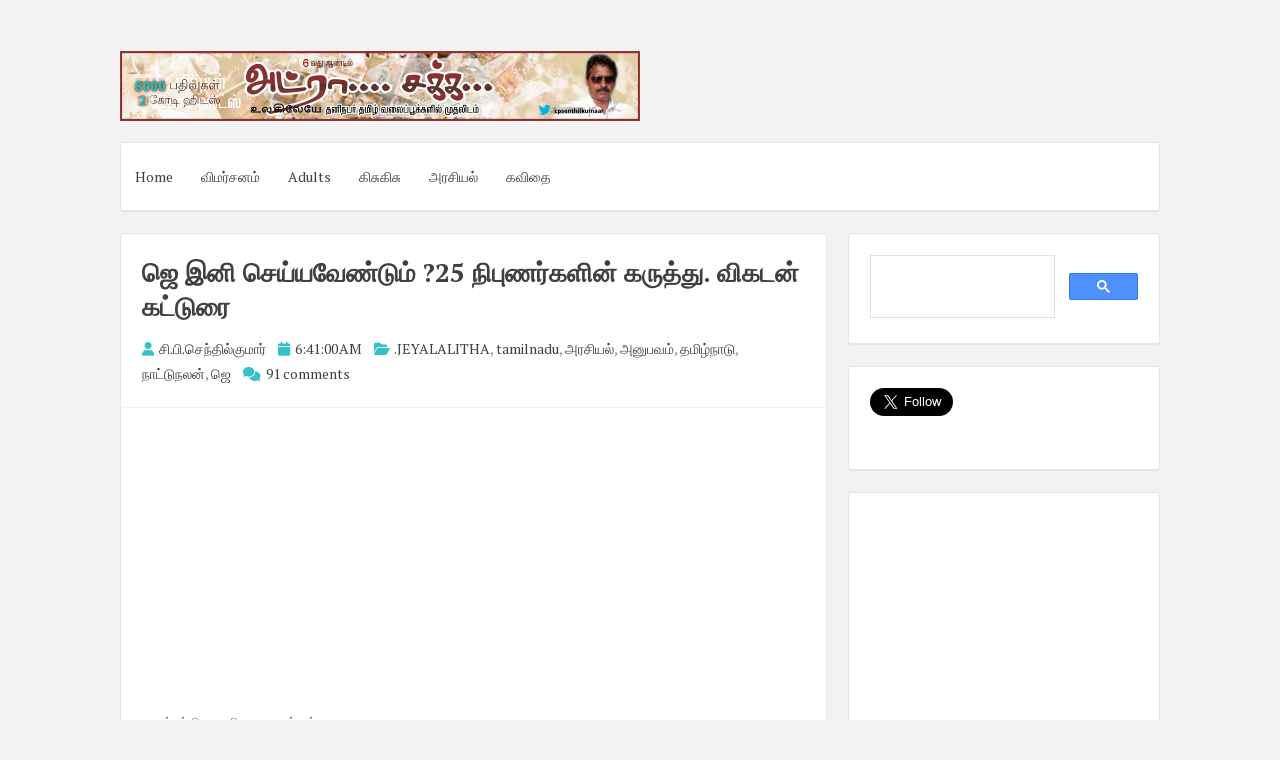

--- FILE ---
content_type: text/html; charset=UTF-8
request_url: https://www.adrasaka.com/2011/05/25.html
body_size: 44560
content:
<!DOCTYPE html>
<html dir='ltr' lang='en-US' xmlns='http://www.w3.org/1999/xhtml' xmlns:b='http://www.google.com/2005/gml/b' xmlns:data='http://www.google.com/2005/gml/data' xmlns:expr='http://www.google.com/2005/gml/expr'>
<head>
<script async='async' crossorigin='anonymous' src='https://pagead2.googlesyndication.com/pagead/js/adsbygoogle.js?client=ca-pub-3034010425590839'></script>
<meta charset='UTF-8'/>
<meta content='en-us' http-equiv='content-language'/>
<meta content='width=device-width, initial-scale=1, shrink-to-fit=no' name='viewport'/>
<link href='//pagead2.googlesyndication.com' rel='dns-prefetch'/>
<link href='//googleads.g.doubleclick.net' rel='dns-prefetch'/>
<link href='//tpc.googlesyndication.com' rel='dns-prefetch'/>
<link href='//stats.g.doubleclick.net' rel='dns-prefetch'/>
<link href='//www.gstatic.com' rel='dns-prefetch'/>
<link href='//pagead2.googlesyndication.com' rel='preconnect'/>
<link href='//googleads.g.doubleclick.net' rel='preconnect'/>
<link href='//tpc.googlesyndication.com' rel='preconnect'/>
<link href='//stats.g.doubleclick.net' rel='preconnect'/>
<link href='//www.gstatic.com' rel='preconnect'/>
<meta content='index, follow' name='robots'/>
<meta content='english' name='language'/>
<meta content='notranslate' name='google'/>
<meta content='text/html; charset=utf-8' http-equiv='Content-Type'/>
<meta content='utf-8' http-equiv='encoding'/>
<meta content='IE=Edge' http-equiv='X-UA-Compatible'/>
<meta content='telephone=no' name='format-detection'/>
<meta content='True' name='HandheldFriendly'/>
<meta content='@senthilcp' name='twitter:creator'/>
<meta content='www.adrasaka.com' name='twitter:domain'/>
<meta content='summary_large_image' name='twitter:card'/>
<meta content='@writer_cps' name='twitter:site'/>
<meta content='article' property='og:type'/>
<!-- <link expr:href='data:blog.url' rel='canonical'/> -->
<meta content='அட்ரா சக்க: ஜெ இனி செய்யவேண்டும் ?25 நிபுணர்களின் கருத்து. விகடன் கட்டுரை' property='twitter:title'/>
<meta content='அட்ராசக்கவில் இருந்து மற்றுமோர் பதிவு ' name='og:description'/>
<meta content='https://blogger.googleusercontent.com/img/b/R29vZ2xl/AVvXsEiHHqKeUHqghlb2qlAPaKpPXw6mIL0gb1WCYdD0Jpn2WQmusxsSrLwA6aFIkHWuFd1wLPlTfzG_Ula1-_YFZzyjzSw7_0-tnerKkqP3j7SYlwHm8OAlLx3yDPre73JyTz1GN7Stb52UvFj4/s1600/k2ps7.png' itemprop='logo' property='og:image'/>
<meta content='width=device-width, initial-scale=1, minimum-scale=1, maximum-scale=1, initial-scale=1' name='viewport'/>
<meta content='text/html; charset=UTF-8' http-equiv='Content-Type'/>
<meta content='blogger' name='generator'/>
<link href="https://www.adrasaka.com/favicon.ico" rel='icon' type='image/x-icon' />
<link href="https://www.adrasaka.com/2011/05/25.html" rel='canonical' />
<link rel="alternate" type="application/atom+xml" title="அட&#3021;ர&#3006; சக&#3021;க - Atom" href="https://www.adrasaka.com/feeds/posts/default" />
<link rel="alternate" type="application/rss+xml" title="அட&#3021;ர&#3006; சக&#3021;க - RSS" href="https://www.adrasaka.com/feeds/posts/default?alt=rss" />
<link rel="service.post" type="application/atom+xml" title="அட&#3021;ர&#3006; சக&#3021;க - Atom" href="https://www.blogger.com/feeds/2296885044956856259/posts/default" />

<link rel="alternate" type="application/atom+xml" title="அட&#3021;ர&#3006; சக&#3021;க - Atom" href="https://www.adrasaka.com/feeds/5002811689962894086/comments/default" />
<!--Can't find substitution for tag [blog.ieCssRetrofitLinks]-->
<link href="https://new.vikatan.com/av/2011/05/mzuwmd/images/p22.jpg" rel='image_src' />
<meta content='http://www.adrasaka.com/2011/05/25.html' property='og:url'/>
<meta content='ஜெ இனி செய்யவேண்டும் ?25 நிபுணர்களின் கருத்து. விகடன் கட்டுரை' property='og:title'/>
<meta content='' property='og:description'/>
<meta content='https://lh3.googleusercontent.com/blogger_img_proxy/AEn0k_tn-Rjz0H7H_DraD4hNwy_F7uMxDp54lmiWG9vHZxDlArRJwS6lvHrv7lLkne9ZzD_NcaxIdOA15lLyYDdgFqhvza9YTgBIYlXfkXbOOXax8zwYuXy_siGJZFM=w1200-h630-p-k-no-nu' property='og:image'/>
<link href='https://fonts.googleapis.com/css?family=PT+Serif:400,700,400italic,700italic&subset=latin,latin-ext' rel='stylesheet' type='text/css'/>
<link href='https://cdnjs.cloudflare.com/ajax/libs/font-awesome/6.2.0/css/all.min.css' rel='stylesheet'/>
<title>அட&#3021;ர&#3006; சக&#3021;க : ஜ&#3014; இன&#3007; ச&#3014;ய&#3021;யவ&#3015;ண&#3021;ட&#3009;ம&#3021; ?25 ந&#3007;ப&#3009;ணர&#3021;கள&#3007;ன&#3021; கர&#3009;த&#3021;த&#3009;. வ&#3007;கடன&#3021; கட&#3021;ட&#3009;ர&#3016;
</title>
<!--[if lt IE 9]> <script src="https://html5shim.googlecode.com/svn/trunk/html5.js"></script> <![endif]-->
<style type='text/css'>
.image {  width: 100%; }  
body#layout ul{list-style-type:none;list-style:none}
body#layout ul li{list-style-type:none;list-style:none}
body#layout #headerbwrap {height:auto;}
body#layout #content {}
body#layout .widget_search {display:none;}
body#layout #mastheadpbt {overflow:hidden;}
body#layout #site-navigationpbt {display: none;}
body#layout .site-socialpbt {display: none;}
/* Variable definitions
   ====================

*/

/* Use this with templates/template-twocol.html */

.section, .widget {
  margin:0;
  padding:0;
}

/*--------------------------------------------------------------
Reset
--------------------------------------------------------------*/
html, body, div, span, applet, object, iframe,
h1, h2, h3, h4, h5, h6, p, blockquote, pre,
a, abbr, acronym, address, big, cite, code,
del, dfn, em, font, ins, kbd, q, s, samp,
small, strike, strong, sub, sup, tt, var,
dl, dt, dd, ol, ul, li,
fieldset, form, label, legend,
table, caption, tbody, tfoot, thead, tr, th, td {
	border: 0;
	font-family: inherit;
	font-size: 100%;
	font-style: inherit;
	font-weight: inherit;
	margin: 0;
	outline: 0;
	padding: 0;
	vertical-align: baseline;
}
html {
	font-size: 62.5%; 
	overflow-y: scroll; /* Keeps page centered in all browsers regardless of content height */
	-webkit-text-size-adjust: 100%; /* Prevents iOS text size adjust after orientation change, without disabling user zoom */
	-ms-text-size-adjust:     100%; /* www.456bereastreet.com/archive/201012/controlling_text_size_in_safari_for_ios_without_disabling_user_zoom/ */
	box-sizing: border-box; /* Apply a natural box layout model to the document; see http://www.paulirish.com/2012/box-sizing-border-box-ftw/ */
}
*,
*:before,
*:after { /* Inherit box-sizing to make it easier to change the property for components that leverage other behavior; see http://css-tricks.com/inheriting-box-sizing-probably-slightly-better-best-practice/ */
	box-sizing: inherit;
}

body {
	background: #f2f2f2; /* Fallback for when there is no custom background color defined. */
}
article,
aside,
details,
figcaption,
figure,
footer,
header,
main,
nav,
section {
	display: block;
}
ol, ul {
	list-style: none;
}
table { /* tables still need 'cellspacing="0"' in the markup */
	border-collapse: separate;
	border-spacing: 0;
}
caption, th, td {
	font-weight: normal;
	text-align: left;
}
blockquote:before, blockquote:after,
q:before, q:after {
	content: "";
}
blockquote, q {
	quotes: "" "";
}
a:focus {
	outline: thin dotted;
}
a:hover,
a:active {
	outline: 0;
}
a img {
	border: 0;
}

/*--------------------------------------------------------------
Typography
--------------------------------------------------------------*/
body,
button,
input,
select,
textarea {
	color: #888888;
	font-family: 'PT Serif', sans-serif;
	font-size: 14px;
	line-height: 1.8;
	text-rendering: optimizeLegibility;
	-webkit-font-smoothing: antialiased;
	-webkit-text-size-adjust: none;
}
h1, h2, h3, h4, h5, h6 {
	clear: both;
	color: #404040;
}
h1 {font-size: 26px;line-height:3.4rem;}
h2 {font-size: 24px;line-height:2.8rem;}
h3 {font-size: 20px;line-height:2.4rem;}
h4 {font-size: 18px;}
h5 {font-size: 15px;}
h6 {font-size: 12px;}
p {
	margin-bottom: 1.5em;
}
b, strong {
	font-weight: bold;
}
dfn, cite, em, i {
	font-style: italic;
}
blockquote {
	display: block;
	padding: 15px 15px 15px 45px;
	margin: 0 0 1.5em;
	position: relative;
	border-left: 5px solid #36c1c8;
	border-right: 2px solid #36c1c8;
}
blockquote::before {
	content: "\201C";
	font-size: 60px;
	line-height: 1;
	font-weight: bold;
	position: absolute;
	left: 10px;
	top: 5px;
}
address {
	margin: 0 0 1.5em;
}
pre {
	background: rgba(0,0,0,.05);
	font-family: "Courier 10 Pitch", Courier, monospace;
	font-size: 15px;
	font-size: 1.5rem;
	line-height: 1.6;
	margin-bottom: 1.6em;
	max-width: 100%;
	overflow: auto;
	padding: 1.6em;
}
code, kbd, tt, var {
	font: 15px Monaco, Consolas, "Andale Mono", "DejaVu Sans Mono", monospace;
}
abbr, acronym {
	border-bottom: 1px dotted #666;
	cursor: help;
}
mark, ins {
	background: #ffffff;
	text-decoration: none;
}
sup,
sub {
	font-size: 75%;
	height: 0;
	line-height: 0;
	position: relative;
	vertical-align: baseline;
}
sup {
	bottom: 1ex;
}
sub {
	top: .5ex;
}
small {
	font-size: 85%;
}
big {
	font-size: 125%;
}

/*--------------------------------------------------------------
Elements
--------------------------------------------------------------*/
hr {
	background-color: rgba(0,0,0,.05);
	border: 0;
	height: 1px;
	margin-bottom: 1.5em;
}
ul, ol {
	margin: 0 0 1.5em 3em;
}
ul {
	list-style: disc;
}
ol {
	list-style: decimal;
}
li > ul,
li > ol {
	margin-bottom: 0;
	margin-left: 1.5em;
}
dt {
	font-weight: bold;
}
dd {
	margin: 0 1.5em 1.5em;
}
img {
	height: auto; /* Make sure images are scaled correctly. */
	max-width: 100%; /* Adhere to container width. */
}
figure {
	margin: 0;
}
table {
	margin: 0 0 1.5em;
	width: 100%;
}
th {
	font-weight: bold;
}
.spaceLeft {
	padding-left: 5px;
}
.spaceRight {
	padding-right: 5px;
}
.spaceLeftDouble {
	padding-left: 10px;
}
.spaceRightDouble {
	padding-right: 10px;
}

/*--------------------------------------------------------------
Forms
--------------------------------------------------------------*/
button,
input,
select,
textarea {
	font-size: 100%; /* Corrects font size not being inherited in all browsers */
	margin: 0; /* Addresses margins set differently in IE6/7, F3/4, S5, Chrome */
	vertical-align: baseline; /* Improves appearance and consistency in all browsers */
}
button,
input[type="button"],
input[type="reset"],
input[type="submit"] {
	border: 1px solid #36c1c8;
	border-radius: 4px;
	background: #ffffff;
	cursor: pointer; /* Improves usability and consistency of cursor style between image-type 'input' and others */
	-webkit-appearance: none; /* Corrects inability to style clickable 'input' types in iOS */
	line-height: 1;
	padding: 8px 12px;
	-o-transition: all .3s ease-in-out;
	-moz-transition: all .3s ease-in-out;
	-webkit-transition: all .3s ease-in-out;
	transition: all .3s ease-in-out;
}
button:hover,
input[type="button"]:hover,
input[type="reset"]:hover,
input[type="submit"]:hover {
	background: #36c1c8;
	color: #ffffff;
}
button:focus,
input[type="button"]:focus,
input[type="reset"]:focus,
input[type="submit"]:focus,
button:active,
input[type="button"]:active,
input[type="reset"]:active,
input[type="submit"]:active {
	background: #36c1c8;
	color: #ffffff;
	outline: none;
}
input[type="checkbox"],
input[type="radio"] {
	padding: 0; /* Addresses excess padding in IE8/9 */
}

button::-moz-focus-inner,
input::-moz-focus-inner { /* Corrects inner padding and border displayed oddly in FF3/4 www.sitepen.com/blog/2008/05/14/the-devils-in-the-details-fixing-dojos-toolbar-buttons/ */
	border: 0;
	padding: 0;
}
input[type="text"],
input[type="email"],
input[type="url"],
input[type="password"],
input[type="search"],
textarea {
	color: #666;
	border: 1px solid rgba(0,0,0,.05);
	border-radius: 3px;
}
input[type="text"]:focus,
input[type="email"]:focus,
input[type="url"]:focus,
input[type="password"]:focus,
input[type="search"]:focus,
textarea:focus {
	outline: none;
	border: 1px solid rgba(0,0,0,.1);
}
input[type="text"],
input[type="email"],
input[type="url"],
input[type="password"],
input[type="search"] {
	padding: 3px;
}
textarea {
	overflow: auto; /* Removes default vertical scrollbar in IE6/7/8/9 */
	padding-left: 3px;
	vertical-align: top; /* Improves readability and alignment in all browsers */
	width: 100%;
}

/*--------------------------------------------------------------
Navigation
--------------------------------------------------------------*/
/*--------------------------------------------------------------
Links
--------------------------------------------------------------*/
a {
	color: #404040;
	text-decoration:none;
	-o-transition: color .3s ease-in-out;
	-moz-transition: color .3s ease-in-out;
	-webkit-transition: color .3s ease-in-out;
	transition: color .3s ease-in-out;
}
a:hover,
a:focus,
a:active {
	color: #36c1c8;
}

/*--------------------------------------------------------------
Menus
--------------------------------------------------------------*/
.main-navigationpbt ul li:hover > a, 
.main-navigationpbt li.current-menu-item > a, 
.main-navigationpbt li.current-menu-parent > a, 
.main-navigationpbt li.current-page-ancestor > a,
.main-navigationpbt .current_page_item > a, 
.main-navigationpbt .current_page_parent > a {
	background: rgba(0,0,0,.03);
}
.main-navigationpbt {
	clear: both;
	display: block;
	float: left;
	width: 100%;
}
.main-navigationpbt ul {
	list-style: none;
	margin: 0;
	padding-left: 0;
}
.main-navigationpbt li {
	float: left;
	position: relative;
}
.main-navigationpbt a {
	display: block;
	text-decoration: none;
	padding: 1.5em 1em;
	-o-transition: all .3s ease-in-out;
	-moz-transition: all .3s ease-in-out;
	-webkit-transition: all .3s ease-in-out;
	transition: all .3s ease-in-out;
}
.main-navigationpbt ul li .indicator {
	position: absolute;
	right: 43%;
	bottom: 5px;
	font-family: 'FontAwesome';
	font-size: 12px;
	line-height: 1;
}
.main-navigationpbt ul li .indicator:before {
	content: "\f0d7";
}
.main-navigationpbt ul ul li .indicator {
	right: 20px;
	bottom: 39%;
}
.main-navigationpbt ul ul li .indicator:before {
	content: "\f0da";
}
.main-navigationpbt ul ul {
	float: left;
	position: absolute;
	top: 67px;
	left: auto;
	z-index: 99999;
	background: #ffffff;
	border-bottom: 2px solid rgba(0,0,0,.1);
	visibility:hidden;
	opacity:0;
	transition:visibility 0s linear 0.3s,opacity 0.3s linear;
}
.main-navigationpbt ul ul ul {
	left: 100%;
	top: 0;
	visibility:hidden;
	opacity:0;
	transition:visibility 0s linear 0.3s,opacity 0.3s linear;
}
.main-navigationpbt ul ul a {
	width: 200px;
	font-size: 95%;
}
.main-navigationpbt ul ul li {
}
.main-navigationpbt li:hover > a {
}
.main-navigationpbt ul li:hover > ul {
	visibility:visible;
	opacity:1;
	transition-delay:0s;
}

.main-navigationpbt ul ul li:hover > ul {
	visibility:visible;
	opacity:1;
	transition-delay:0s;
}
.main-navigationpbt .current_page_item a,
.main-navigationpbt .current-menu-item a {
}
/* Small menu */
.menu-togglepbt {
	display: none;
}
@media screen and (max-width: 768px) {
	.menu-togglepbt,
	.main-navigationpbt.toggled .nav-menu {
		display: block;
		width: 100%;
		border-radius: 4px;
		background: #36c1c8;
		color: #ffffff;
		text-align: left;
		float:left;
		padding: 1em;
	}
	
	.main-navigationpbt.toggled .nav-menu ul {
		display: block;
		left: auto;
		position: relative;
		top: 0;
		border-bottom: 0px;
		padding-left: 5%;
		background: #36c1c8;
		width: 100%;
		opacity: 1;
		visibility: visible;
	}
	
	.main-navigationpbt.toggled ul ul a {
		font-size: 100%;
		width: 100%;
	}
	
	.menu-togglepbt i {
		float:right;
	}

	.main-navigationpbt ul {
		display: none;
	}
	
	.main-navigationpbt li {
		width: 100%;
	}
	
	.main-navigationpbt a {
		padding: .5em;
		color: #ffffff;
		border-bottom: 1px solid rgba(0,0,0,.05);
	}
	
	.main-navigationpbt a:hover {
		color: #ffffff;
	}
	
	.main-small-navigation .menu a {
	}
}

/*--------------------------------------------------------------
Accessibility
--------------------------------------------------------------*/
/* Text meant only for screen readers */
.screen-reader-text {
	clip: rect(1px, 1px, 1px, 1px);
	position: absolute !important;
	height: 1px;
	width: 1px;
	overflow: hidden;
}

.screen-reader-text:hover,
.screen-reader-text:active,
.screen-reader-text:focus {
	background-color: #f1f1f1;
	border-radius: 3px;
	box-shadow: 0 0 2px 2px rgba(0, 0, 0, 0.6);
	clip: auto !important;
	color: #21759b;
	display: block;
	font-size: 14px;
	font-weight: bold;
	height: auto;
	left: 5px;
	line-height: normal;
	padding: 15px 23px 14px;
	text-decoration: none;
	top: 5px;
	width: auto;
	z-index: 100000; /* Above WP toolbar */
}

/*--------------------------------------------------------------
Clearings
--------------------------------------------------------------*/
.clear:before,
.clear:after,
.entry-content:before,
.entry-content:after,
.site-headerpbt:before,
.site-headerpbt:after,
.site-contentpbt:before,
.site-contentpbt:after,
.site-footerpbt:before,
.site-footerpbt:after,
footer.entry-footerpbt:before,
footer.entry-footerpbt:after,
header.entry-header:before,
header.entry-header:after,
.nav-links:before,
.nav-links:after {
	content: '';
	display: table;
}

.clear:after,
.entry-content:after,
.site-headerpbt:after,
.site-contentpbt:after,
.site-footerpbt:after,
footer.entry-footerpbt:after,
header.entry-header:after,
.nav-links:after {
	clear: both;
}

/*--------------------------------------------------------------
Widgets
--------------------------------------------------------------*/
#secondarypbt .widget {
	margin: 0 0 1.5em;
	padding: 1.5em;
}

/* Make sure select elements fit in widgets */
.widget select {
	max-width: 100%;
}


#secondarypbt .widget h2 {
  font-size: 20px;
  line-height: 1.8;
}
#secondarypbt .widget h3 {
  font-size: 20px;
  line-height: 1.8;
}
/*
.widget-title {
	border-bottom: 1px solid rgba(0,0,0,.05);
	margin-bottom: 1em;
}
.widget-title h3 {
	display: inline-block;
	border-bottom: 1px solid #36c1c8;
	margin-bottom: -1px;
	padding: 3px 0;
	font-weight: 400;
	letter-spacing: -1px;
}
*/

/*--------------------------------------------------------------
Content
--------------------------------------------------------------*/
#pagepbt {
	max-width: 1040px;
	margin: 30px auto;
}
header.site-headerpbt {
	margin-bottom: 1.5em;
}
#primarypbt {
	width: 70%;
	float:left;
	padding-right: 1.5em;
}
#secondarypbt {
	width: 30%;
	float:right;
}
.site-brandingpbt, .site-socialpbt {
	padding: 1.5em 0;
}
.site-brandingpbt {
	float:left;
	width: 50%;
}
.site-socialpbt {
	float: right;
	padding: 1.5em 0 0 0;
	width: 50%;
	text-align: right;
    font-size: 20px;
}
.main-navigationpbt, .hentry, #secondarypbt .widget, header.page-header, #comments {
	background: #ffffff;
	border: 1px solid rgba(0,0,0,.1);
	border-bottom: 2px solid rgba(0,0,0,.1);
	-webkit-border-radius: 4px;
    -moz-border-radius: 4px;
    border-radius: 4px;
}
header.entry-header, footer.entry-footerpbt {
	padding: 0 1.5em;
}
header.entry-header {
	padding: 1.5em;
	border-bottom: 1px solid rgba(0,0,0,.05);
}
header.page-header {
	padding: 1.5em;
	margin-bottom: 1.5em;
}
header.page-header h1 span {
	font-weight: 700;
	letter-spacing: -1px;
}
header.entry-header .entry-title {
	font-weight: 700;
	margin-bottom: 0.5em;
}
footer.entry-footerpbt {
	padding: 1.5em;
	border-top: 1px solid rgba(0,0,0,.05);
}
.entry-featuredImg {
	position: relative;
}
.entry-featuredImg img {
	display: block;
	width:100%;
	-webkit-border-top-left-radius: 4px;
	-webkit-border-top-right-radius: 4px;
	-moz-border-radius-topleft: 4px;
	-moz-border-radius-topright: 4px;
	border-top-left-radius: 4px;
	border-top-right-radius: 4px;
}
span.overlay-img {
	background:url(https://blogger.googleusercontent.com/img/b/R29vZ2xl/AVvXsEgPzbs31mX5Jy03X9vT9qwxQdb35yGLTITFWZoF828ppWhJ0txmEFTFP-oebr_xXlMD7nAzaYVI6lD7icPBcY_4qvRVErFmGyuv9ByjsfuKAXP9uy2suWHYQjpvygMm_lJVQdVKP6sd9KzL/s1600/goto.png) center center no-repeat black;
	height: 100%;
	position: absolute;
	width: 100%;
	z-index: 10;	
	opacity: 0;
	-webkit-border-top-left-radius: 4px;
	-webkit-border-top-right-radius: 4px;
	-moz-border-radius-topleft: 4px;
	-moz-border-radius-topright: 4px;
	border-top-left-radius: 4px;
	border-top-right-radius: 4px;
}
#secondarypbt .widget ul {
	margin: 0;
	padding: 0;
	list-style-type: none;
}
#secondarypbt .widget ul li {
	border-bottom: 1px solid rgba(0,0,0,.05);
	padding: 1em 0;
}
h1.site-titlenbt {
	font-weight: 700;
	letter-spacing: -3px;
	font-size: 35px;
}
h2.site-descriptionnbt {
	font-weight: 300;
	font-size: 16px;
}
.posted-on, .byline, .comments-link, .cat-links, .entry-format {
	padding-right: 15px;
	font-weight: 300;
}
.comment-metadata .edit-link {
	display: block;
	float: none;
}
.readMoreLinkpbt {
	float: right;
	padding: 8px 12px;
	border-radius: 4px;
	border: 1px solid #36c1c8;
	line-height: 1;
	-o-transition: all .3s ease-in-out;
	-moz-transition: all .3s ease-in-out;
	-webkit-transition: all .3s ease-in-out;
	transition: all .3s ease-in-out;
}
.readMoreLinkpbt:hover {
	background: #36c1c8;
}
.readMoreLinkpbt:hover a {
	color: #ffffff;
}
.dataBottom a {
	border: 1px solid #36c1c8;
	border-radius: 4px;
	display: inline-block;
	margin: 2px 0;
	padding: 0px 5px;
	font-weight: 300;
	-o-transition: all .3s ease-in-out;
	-moz-transition: all .3s ease-in-out;
	-webkit-transition: all .3s ease-in-out;
	transition: all .3s ease-in-out;
}
.dataBottom a:hover {
	background: #36c1c8;
	color: #ffffff;
}
.entry-metapbt i {
	color: #36c1c8;
    margin-right: 2px;
}

.nav-links, .comments-title {
	background: #ffffff;
	border: 1px solid rgba(0,0,0,.1);
	border-bottom: 2px solid rgba(0,0,0,.1);
	border-radius: 4px;
}
.paging-navigation .nav-links, .comments-title {
	padding: 1.5em;
}
.nav-next {
	float: right;
}
.nav-previous {
	float: left;
}
.post-navigation .nav-previous {
	width: 50%;
	padding: 1.5em;
	float: left;
}
.post-navigation .nav-next {
	width: 50%;
	text-align: right;
	padding: 1.5em;
	border-left: 1px solid rgba(0,0,0,.1);
	float: right;
}
.page-content {
	background: #ffffff;
	padding: 1.5em !important;
	border: 1px solid rgba(0,0,0,.1);
	border-bottom: 2px solid rgba(0,0,0,.1);
	border-radius: 4px;
}
.taxonomy-description {
	margin-top: 1.5em;
}
.site-infopbt {
	font-size: 95%;
    text-align: center;
    margin-top: 20px;
}
.comment-awaiting-moderation {
	color: #ff0000;
}
/*--------------------------------------------------------------
Posts and pages
--------------------------------------------------------------*/
.hentry {
	margin: 0 0 1.5em;
}
.entry-content {
	margin: 1.5em 0 0;
	padding: 0 1.5em;
}

/*--------------------------------------------------------------
Media
--------------------------------------------------------------*/
/* Make sure embeds and iframes fit their containers */
embed,
iframe,
object {
	max-width: 100%;
}

@media all and (max-width: 1180px) {
	body {
		margin: 0 30px;
	}
	#pagepbt {
		max-width: 985px;
		margin: 30px auto;
	}
}
@media all and (max-width: 985px) {
	body {
		margin: 0 20px;
	}
	#pagepbt {
		max-width: 750px;
		margin: 20px auto;
	}
	.site-brandingpbt {
		width: 100%;
		text-align:center;
	}
	.site-socialpbt {
		width: 100%;
		text-align: center;
		padding: 0;
		padding-bottom: 1em;
	}
	#primarypbt, #secondarypbt {
		width: 100%;
		padding-right: 0em;
	}
	#secondarypbt {
		-webkit-column-count: 2;
		-webkit-column-gap: 15px;
		-moz-column-count: 2;
		-moz-column-gap: 15px;
		column-count: 2;
		column-gap: 15px;
	}
	#secondarypbt .widget {
		-webkit-column-break-inside: avoid;
		-moz-column-break-inside: avoid;
		column-break-inside: avoid;
	}
	.site-brandingpbt {
		text-align: center !important;
	}
}
@media all and (max-width: 767px) {
	#pagepbt {
		max-width: 445px;
		margin: 20px auto;
	}
	.posted-on, .byline, .comments-link, .cat-links, .entry-format {
		display: block;
	}
	#secondarypbt {
		-webkit-column-count: auto;
		-webkit-column-gap: initial;
		-moz-column-count: auto;
		-moz-column-gap: initial;
		column-count: auto;
		column-gap: initial;
	}
	#secondarypbt .widget {
		-webkit-column-break-inside: initial;
		-moz-column-break-inside: initial;
		column-break-inside: initial;
	}
	h1 {font-size: 22px;line-height:2.8rem;}
	h2 {font-size: 20px;line-height:2rem;}
	h3 {font-size: 16px;line-height:1.6rem;}
	h4 {font-size: 13px;}
	h5 {font-size: 10px;}
	h6 {font-size: 8px;}
	/*
	.widget-title h3 {
		padding: 5px 0;
	}
	*/
}
@media all and (max-width: 479px) {
	#pagepbt {
		max-width: 360px;
		margin: 20px auto;
	}
}

h2.date-header {
  margin: 10px 0px;
  display: none;
}

.main .widget {
  margin: 0 0 5px;
  padding: 0 0 2px;
}

.main .Blog {
  border-bottom-width: 0;
}

#header .description {
}

/* Comments----------------------------------------------- */
#comments {
	padding:10px 20px;
	margin-bottom:20px;
}

#comments h4 {
    font-size:22px;
    margin-bottom:10px;
}

#comments ol {
    margin-left:0;
}

.deleted-comment {
  font-style: italic;
  color: gray;
}

#blog-pager-newer-link {
  float: left;
}

#blog-pager-older-link {
  float: right;
}

#blog-pager {
  text-align: center;
  padding:5px;
  margin:10px 0;
}

.feed-links {
  clear: both;
}

.comment-form {
}

#navbar-iframe {
  height: 0;
  visibility: hidden;
  display: none;
}

.author-profile {
    background: #f6f6f6;
    border: 1px solid #eee;
    margin: 10px 0 10px 0;
    padding: 8px 15px;
    overflow: hidden;
}

.author-profile img {
    border: 1px solid #ddd;
    float: left;
    margin-right: 10px;
}

.post-iconspbt {
    margin: 5px 0 0 0;
    padding: 0px 10px;
}

.post-locationpbt {
    margin: 5px 0;
    padding: 5px 15px;
}

.related-postbwrap {
    margin: 10px auto 0;
    padding: 10px 20px;
}

.related-postbwrap h4 {
    font-weight: bold;
    margin: 10px 0;
}

.related-post-style-2,.related-post-style-2 li {
    list-style: none;
    margin: 0;
    padding: 0;
}

.related-post-style-2 li {
    border-top: 0px solid #eee;
    overflow: hidden;
    padding: 10px 0px;
}

.related-post-style-2 li:first-child {
    border-top: none;
}

.related-post-style-2 .related-post-item-thumbnail {
    width: 80px;
    height: 80px;
    max-width: none;
    max-height: none;
    background-color: transparent;
    border: none;
    float: left;
    margin: 2px 10px 0 0;
    padding: 0;
}

.related-post-style-2 .related-post-item-title {
    font-weight: normal;
    font-size: 100%;
}

.related-post-style-2 .related-post-item-summary {
    display: block;
}

.pbtsharethisbutt {
    overflow: hidden;
    padding: 10px 0 5px;
    margin: 0;
}

.pbtsharethisbutt ul {
    list-style: none;
    list-style-type: none;
    margin: 0;
    padding: 0;
}

.pbtsharethisbutt ul li {
    float: left;
    margin: 0;
    padding: 0;
}

.pbtsharethisbutt ul li a {
    padding: 0 10px;
    display: inline-block;
}

.pbtsharethisbutt ul li a:hover {
}

.separator a[style="margin-left: 1em; margin-right: 1em;"] {margin-left: auto!important;margin-right: auto!important;}
.separator a[style="clear: left; float: left; margin-bottom: 1em; margin-right: 1em;"] {clear: none !important; float: none !important; margin-bottom: 0em !important; margin-right: 0em !important;}
.separator a[style="clear: left; float: left; margin-bottom: 1em; margin-right: 1em;"] img {float: left !important; margin: 0px 10px 10px 0px;}
.separator a[style="clear: right; float: right; margin-bottom: 1em; margin-left: 1em;"] {clear: none !important; float: none !important; margin-bottom: 0em !important; margin-left: 0em !important;}
.separator a[style="clear: right; float: right; margin-bottom: 1em; margin-left: 1em;"] img {float: right !important; margin: 0px 0px 10px 10px;}

.PopularPosts .widget-content ul li {
  padding:6px 0px;
}

.reaction-buttons table{
  border:none;
  margin-bottom:5px;
}

.reaction-buttons table, .reaction-buttons td{
  border:none !important;
}

.pbtthumbimg {
  float:left;
  margin:0px 10px 5px 0px;
  padding:4px;
  border:0px solid #eee;
  background:none;
  width:200px;
  height:auto;
}   
  </style>
<style id='page-skin-1' type='text/css'><!--
*/
--></style>
<link href='https://www.blogger.com/dyn-css/authorization.css?targetBlogID=2296885044956856259&amp;zx=e3159a1a-e7a8-4d8f-b2fe-9619c4318894' media='none' onload='if(media!=&#39;all&#39;)media=&#39;all&#39;' rel='stylesheet'/><noscript><link href='https://www.blogger.com/dyn-css/authorization.css?targetBlogID=2296885044956856259&amp;zx=e3159a1a-e7a8-4d8f-b2fe-9619c4318894' rel='stylesheet'/></noscript>
<meta name='google-adsense-platform-account' content='ca-host-pub-1556223355139109'/>
<meta name='google-adsense-platform-domain' content='blogspot.com'/>

<script async src="https://pagead2.googlesyndication.com/pagead/js/adsbygoogle.js?client=ca-pub-3034010425590839&host=ca-host-pub-1556223355139109" crossorigin="anonymous"></script>

<!-- data-ad-client=ca-pub-3034010425590839 -->

</head>

<!--<body>--><body>

 


<div id='pagepbt'>
<header class='site-headerpbt' id='mastheadpbt' role='banner'>
<div class='site-brandingpbt'>
<div class='headersec section' id='headersec'><div class='widget Header' data-version='1' id='Header1'>
<div id='header-inner'>
<a href="https://www.adrasaka.com/" style='display: block'>
<img alt='அட்ரா சக்க' height='132px; ' id='Header1_headerimg' src='https://blogger.googleusercontent.com/img/b/R29vZ2xl/AVvXsEjFzmxdH-JajZq9Tp3N9GgWkYbKEtlejJaRNK4dE3hHOz3bXAHePYBxPmu7CqtqaV3ESe4R2rFfT6l7YGnBSn4duLeRzbswyC9bZxn2xxICRGHd1w-W5k7_Pv3C8LRJnFI5uFCFy7ozZ0wq/s1600/unnamed+2.png' style='display: block;padding-left:0px;padding-top:0px;' width='980px; '/>
</a>
</div>
</div></div>
</div>
<nav class='main-navigationpbt' id='site-navigationpbt' role='navigation'>
<button class='menu-togglepbt'>Menu<i class='fa fa-align-justify'></i></button>
<div class='menu-pbt-container'>
<ul class='menupbt'>
<li><a href="https://www.adrasaka.com/">Home</a></li>
<li><a href='https://www.adrasaka.com/p/search.html?q=%E0%AE%B5%E0%AE%BF%E0%AE%AE%E0%AE%B0%E0%AF%8D%E0%AE%9A%E0%AE%A9%E0%AE%AE%E0%AF%8D'>வ&#3007;மர&#3021;சனம&#3021;</a></li>
<li><a href='https://www.adrasaka.com/p/search.html?q=%E0%AE%AA%E0%AF%86%E0%AE%A3%E0%AF%8D'>Adults</a></li>
<li><a href='https://www.adrasaka.com/p/search.html?q=%E0%AE%95%E0%AE%BF%E0%AE%9A%E0%AF%81%E0%AE%95%E0%AE%BF%E0%AE%9A%E0%AF%81'>க&#3007;ச&#3009;க&#3007;ச&#3009;</a></li>
<li><a href='https://www.adrasaka.com/p/search.html?q=%E0%AE%85%E0%AE%B0%E0%AE%9A%E0%AE%BF%E0%AE%AF%E0%AE%B2%E0%AF%8D'>அரச&#3007;யல&#3021;</a></li>
<li><a href='https://www.adrasaka.com/p/search.html?q=%E0%AE%95%E0%AE%B5%E0%AE%BF%E0%AE%A4%E0%AF%88'>கவ&#3007;த&#3016;</a></li>
</ul>
</div>
</nav><!-- #site-navigation -->
</header><!-- #masthead -->
<div class='site-contentpbt' id='contentpbt'>
<div class='content-areapbt' id='primarypbt'>
<div class='site-mainpbt' id='mainpbt' role='main'>
<div class='mainblogsec section' id='mainblogsec'><div class='widget Blog' data-version='1' id='Blog1'>
<div class='blog-posts hfeed'>
<!--Can't find substitution for tag [defaultAdStart]-->

          <div class="date-outer">
        
<h2 class='date-header'><span>Thursday, May 19, 2011</span></h2>

          <div class="date-posts">
        
<div class='post-outer'>
<article class='post hentry' itemprop='blogPost' itemscope='itemscope' itemtype='http://schema.org/BlogPosting'>
<meta content='http://new.vikatan.com/av/2011/05/mzuwmd/images/p22.jpg' itemprop='image'/>
<a name='5002811689962894086'></a>
<header class='entry-header'>
<h1 class='post-title entry-title' itemprop='name'>
<a href="https://www.adrasaka.com/2011/05/25.html">ஜ&#3014; இன&#3007; ச&#3014;ய&#3021;யவ&#3015;ண&#3021;ட&#3009;ம&#3021; ?25 ந&#3007;ப&#3009;ணர&#3021;கள&#3007;ன&#3021; கர&#3009;த&#3021;த&#3009;. வ&#3007;கடன&#3021; கட&#3021;ட&#3009;ர&#3016;</a>
</h1>
<div class='entry-metapbt'>
<span class='post-author vcard'><i class='fa fa-user'></i>&nbsp;<span class='fn' itemprop='author' itemscope='itemscope' itemtype='http://schema.org/Person'><meta content='https://www.blogger.com/profile/18303159444918600631' itemprop='url'/><a class='g-profile' href='https://www.blogger.com/profile/18303159444918600631' rel='author' title='author profile'><span itemprop='name'>ச&#3007;.ப&#3007;.ச&#3014;ந&#3021;த&#3007;ல&#3021;க&#3009;ம&#3006;ர&#3021;</span></a></span></span>&nbsp;&nbsp;&nbsp;
<i class='fa fa-calendar'></i>&nbsp;<meta content='http://www.adrasaka.com/2011/05/25.html' itemprop='url'/><a class='timestamp-link' href="https://www.adrasaka.com/2011/05/25.html" rel='bookmark' title='permanent link'><span class='published updated' itemprop='datePublished' title='2011-05-19T06:41:00+05:30'>6:41:00&#8239;AM</span></a>&nbsp;&nbsp;&nbsp;
<i class='fa fa-folder-open'></i>&nbsp;<a href="https://www.adrasaka.com/search/label/.JEYALALITHA" rel='tag'>.JEYALALITHA</a>, <a href="https://www.adrasaka.com/search/label/tamilnadu" rel='tag'>tamilnadu</a>, <a href="https://www.adrasaka.com/search/label/%E0%AE%85%E0%AE%B0%E0%AE%9A%E0%AE%BF%E0%AE%AF%E0%AE%B2%E0%AF%8D" rel='tag'>அரச&#3007;யல&#3021;</a>, <a href="https://www.adrasaka.com/search/label/%E0%AE%85%E0%AE%A9%E0%AF%81%E0%AE%AA%E0%AE%B5%E0%AE%AE%E0%AF%8D" rel='tag'>அன&#3009;பவம&#3021;</a>, <a href="https://www.adrasaka.com/search/label/%E0%AE%A4%E0%AE%AE%E0%AE%BF%E0%AE%B4%E0%AF%8D%E0%AE%A8%E0%AE%BE%E0%AE%9F%E0%AF%81" rel='tag'>தம&#3007;ழ&#3021;ந&#3006;ட&#3009;</a>, <a href="https://www.adrasaka.com/search/label/%E0%AE%A8%E0%AE%BE%E0%AE%9F%E0%AF%8D%E0%AE%9F%E0%AF%81%E0%AE%A8%E0%AE%B2%E0%AE%A9%E0%AF%8D" rel='tag'>ந&#3006;ட&#3021;ட&#3009;நலன&#3021;</a>, <a href="https://www.adrasaka.com/search/label/%E0%AE%9C%E0%AF%86" rel='tag'>ஜ&#3014;</a>&nbsp;&nbsp;&nbsp;
<i class='fa fa-comments'></i>&nbsp;<a href='https://www.blogger.com/comment/fullpage/post/2296885044956856259/5002811689962894086' onclick=''>91 comments</a>&nbsp;&nbsp;&nbsp;
</div>
</header>
<ins class='adsbygoogle' data-ad-client='ca-pub-3034010425590839' data-ad-format='auto' data-ad-slot='5020509898' data-full-width-responsive='true' style='display:block'></ins>
<script>
(adsbygoogle = window.adsbygoogle || []).push({});
</script>
<div class='post-header-line-1'></div>
<div class='post-body entry-content' id='post-body-5002811689962894086' itemprop='articleBody'>
<div dir="ltr" style="text-align: left;" trbidi="on"><div class="title1" style="text-align: justify;"><span style="font-size: small;">ம&#3009;தல&#3021;வர&#3021; ஜ&#3014;யலல&#3007;த&#3006; கவனத&#3021;த&#3009;க&#3021;க&#3009;...</span></div><br />
<div class="content" style="border-top: 1px solid rgb(221, 221, 221); text-align: justify;"><span style="font-size: small;"><strong><img align="right" alt="" height="250" hspace="2" src="http://new.vikatan.com/av/2011/05/mzuwmd/images/p22.jpg" vspace="2" width="278" />'ஒ</strong>ன&#3021;ற&#3015; ச&#3014;ய&#3021;... நன&#3021;ற&#3015; ச&#3014;ய&#3021;... அத&#3009;வ&#3009;ம&#3021; இன&#3021;ற&#3015; ச&#3014;ய&#3021;&#8217; என&#3021;பத&#3009; ம&#3009;ன&#3021;ன&#3019;ர&#3021; வ&#3006;க&#3021;க&#3009;!</span><br />
<br />
<span style="font-size: small;">மக&#3021;கள&#3021; த&#3008;ர&#3021;ப&#3021;ப&#3007;ன&#3021;பட&#3007; ஆட&#3021;ச&#3007;க&#3021;க&#3009; வந&#3021;த ஜ&#3014;யலல&#3007;த&#3006; தல&#3016;ம&#3016;ய&#3007;ல&#3006;ன அரச&#3009; ம&#3009;தல&#3007;ல&#3021;  கவனம&#3021; ச&#3014;ல&#3009;த&#3021;த வ&#3015;ண&#3021;ட&#3007;ய வ&#3007;ஷயங&#3021;கள&#3021; என&#3021;ன? பல&#3021;வ&#3015;ற&#3009; த&#3009;ற&#3016;கள&#3016;ச&#3021;  ச&#3015;ர&#3021;ந&#3021;த&nbsp;&nbsp;மத&#3007;ப&#3021;ப&#3009;க&#3021;க&#3009;ர&#3007;யவர&#3021;கள&#3021;&#8217;&nbsp; வழ&#3007;க&#3006;ட&#3021;ட&#3009;க&#3007;ற&#3006;ர&#3021;கள&#3021;!</span><br />
<br />
<span style="font-size: small;"><span style="color: red;"><strong>1. வ&#3007;வச&#3006;யம&#3021;</strong></span></span><br />
<span style="font-size: small;"><span style="color: red;"><strong><br />
'க&#3006;வ&#3007;ர&#3007;&#8217; எஸ&#3021;.ரங&#3021;கந&#3006;தன&#3021;&nbsp;</strong></span></span><br />
<br />
<span style="font-size: small;"><strong><img align="left" alt="" height="175" hspace="2" src="http://new.vikatan.com/av/2011/05/mzuwmd/images/p22a.jpg" vspace="2" width="145" />''வ&#3007;</strong>வச&#3006;ய&#3007;கள&#3021;  ப&#3007;ரச&#3021;ன&#3016;கள&#3007;ல&#3021;, அன&#3016;த&#3021;த&#3009;க&#3021; கட&#3021;ச&#3007;கள&#3009;ம&#3021; ஒன&#3021;ற&#3009;பட&#3021;ட&#3009; ச&#3014;யல&#3021;படத&#3021;தக&#3021;க வக&#3016;ய&#3007;ல&#3021;,  அரச&#3009; அரவண&#3016;த&#3021;த&#3009;ச&#3021; ச&#3014;யல&#3021;பட வ&#3015;ண&#3021;ட&#3009;ம&#3021;. ஏன&#3014;ன&#3007;ல&#3021;, தம&#3007;ழக வ&#3007;வச&#3006;ய&#3007;கள&#3007;ன&#3021; வ&#3006;ழ&#3021;வ&#3006;த&#3006;ர  நத&#3007;ந&#3008;ர&#3021;ப&#3021; ப&#3007;ரச&#3021;ன&#3016;கள&#3021; பல அண&#3021;ட&#3016; ம&#3006;ந&#3007;லங&#3021;கள&#3019;ட&#3009; ப&#3015;ச&#3007;த&#3021; த&#3008;ர&#3021;க&#3021;க வ&#3015;ண&#3021;ட&#3007;யவ&#3016;.  வ&#3007;வச&#3006;ய வ&#3007;ள&#3016;ப&#3018;ர&#3009;ட&#3021;கள&#3009;க&#3021;க&#3009; உர&#3007;ய வ&#3007;ல&#3016; க&#3007;ட&#3016;ப&#3021;பத&#3016; உற&#3009;த&#3007; ச&#3014;ய&#3021;ய&#3009;ம&#3021; வக&#3016;ய&#3007;ல&#3021;,  ந&#3007;ரந&#3021;தரக&#3021; க&#3018;ள&#3021;ம&#3009;தல&#3021; ந&#3007;ல&#3016;யங&#3021;கள&#3021; அம&#3016;க&#3021;கப&#3021;பட வ&#3015;ண&#3021;ட&#3009;ம&#3021;. க&#3006;வ&#3007;ர&#3007; ந&#3008;ர&#3021;த&#3021;  தடங&#3021;கள&#3016; நவ&#3008;ன ம&#3009;ற&#3016;ய&#3007;ல&#3021; ச&#3008;ரம&#3016;க&#3021;க வ&#3015;ண&#3021;ட&#3009;ம&#3021;!''</span><br />
<br />
<span style="font-size: small;"><span style="color: #993300;"><strong>2. வ&#3007;ல&#3016;வ&#3006;ச&#3007;</strong></span></span><br />
<span style="font-size: small;"><span style="color: #993300;"><strong><br />
வ&#3014;ள&#3021;ள&#3016;யன&#3021;, வண&#3007;கர&#3021; சங&#3021;கத&#3021; தல&#3016;வர&#3021;.&nbsp;</strong></span></span><br />
<br />
<span style="font-size: small;"><strong><img align="right" alt="" height="175" hspace="2" src="http://new.vikatan.com/av/2011/05/mzuwmd/images/p22b.jpg" vspace="2" width="145" />''ஊ</strong>க  ப&#3015;ர வண&#3007;கத&#3021;த&#3016;த&#3021; தட&#3016; ச&#3014;ய&#3021;ய வ&#3015;ண&#3021;ட&#3009;ம&#3021;. இதற&#3021;க&#3014;ன, என&#3021;.எஸ&#3021;.ச&#3007;. ப&#3019;ஸ&#3021; ச&#3006;ல&#3016;ய&#3007;ல&#3021;  ச&#3014;யல&#3021;பட&#3009;ம&#3021; ஏஜ&#3014;ன&#3021;ஸ&#3007;கள&#3016; இழ&#3009;த&#3021;த&#3009; ம&#3010;ட வ&#3015;ண&#3021;ட&#3009;ம&#3021;. ஒழ&#3009;ங&#3021;க&#3009;ம&#3009;ற&#3016; வ&#3007;ற&#3021;பன&#3016;க&#3021;  க&#3010;டங&#3021;கள&#3016; ம&#3009;ற&#3016;ய&#3006;கச&#3021; ச&#3014;யல&#3021;பட&#3009;த&#3021;த வ&#3015;ண&#3021;ட&#3009;ம&#3021;. அங&#3021;க&#3015;, ச&#3015;ம&#3007;ப&#3021;ப&#3009;க&#3021; க&#3007;டங&#3021;க&#3009; வசத&#3007;  உர&#3009;வ&#3006;க&#3021;கப&#3021;பட வ&#3015;ண&#3021;ட&#3009;ம&#3021;. ஆண&#3021;ட&#3007;ன&#3021; மழ&#3016; அளவ&#3009;, வ&#3007;ள&#3016;ச&#3021;சல&#3021; எவ&#3021;வளவ&#3009; இர&#3009;க&#3021;க&#3009;ம&#3021;  என&#3021;பத&#3016; ம&#3009;ன&#3021;க&#3010;ட&#3021;ட&#3007;த&#3021; த&#3007;ட&#3021;டம&#3007;ட&#3021;ட&#3009;, அதற&#3021;க&#3015;ற&#3021;ப ச&#3015;ம&#3007;க&#3021;க&#3009;ம&#3021; பழக&#3021;கத&#3021;த&#3016;க&#3021;  க&#3018;ண&#3021;ட&#3009;வர வ&#3015;ண&#3021;ட&#3009;ம&#3021;!''</span><br />
<br />
<span style="font-size: small;"><span style="color: #333300;"><strong>3. கல&#3021;வ&#3007;த&#3021; த&#3009;ற&#3016; - ச.ம&#3006;டச&#3006;ம&#3007;, கல&#3021;வ&#3007;ய&#3006;ளர&#3021;.&nbsp;</strong></span></span><br />
<br />
<span style="font-size: small;"><strong><img align="left" alt="" height="175" hspace="2" src="http://new.vikatan.com/av/2011/05/mzuwmd/images/p23.jpg" vspace="2" width="145" />''அ</strong>ரச&#3009;ப&#3021;  பள&#3021;ள&#3007;கள&#3007;ல&#3021; ஆச&#3007;ர&#3007;யர&#3021;கள&#3021; ப&#3019;த&#3007;ய அளவ&#3009;க&#3021;க&#3009; இல&#3021;ல&#3016;. நம&#3021;ம&#3009;ட&#3016;ய க&#3007;ர&#3006;மப&#3021;ப&#3009;றப&#3021;  பள&#3021;ள&#3007;கள&#3007;ல&#3019;, ஆச&#3007;ர&#3007;யர&#3021; எட&#3009;த&#3021;த&#3009;க&#3021; க&#3006;ட&#3021;ட&#3007; ப&#3006;டம&#3021; நடத&#3021;த ஒர&#3009; க&#3006;ந&#3021;தத&#3021;  த&#3009;ண&#3021;ட&#3009;க&#3010;டக&#3021; க&#3007;ட&#3016;ய&#3006;த&#3009;. ம&#3009;தல&#3006;வத&#3006;க, எல&#3021;ல&#3006;ப&#3021; பள&#3021;ள&#3007;கள&#3007;ல&#3009;ம&#3021; ஆச&#3007;ர&#3007;யர&#3021;கள&#3021;, ப&#3019;த&#3007;ய  அளவ&#3009; கல&#3021;வ&#3007; உபகரணங&#3021;கள&#3021; என&#3021;க&#3007;ற ச&#3010;ழல&#3016; உர&#3009;வ&#3006;க&#3021;க வ&#3015;ண&#3021;ட&#3009;ம&#3021;. அட&#3009;த&#3021;த&#3009;,  த&#3009;ண&#3016;வ&#3015;ந&#3021;தர&#3021; ந&#3007;யமனத&#3021;த&#3007;ல&#3021; த&#3018;டங&#3021;க&#3007;, ஆச&#3007;ர&#3007;யர&#3021; ந&#3007;யமனம&#3021; வர&#3016; அரச&#3007;யல&#3021;  தல&#3016;ய&#3008;ட&#3021;ட&#3016;த&#3021; தட&#3009;த&#3021;த&#3009;, தக&#3009;த&#3007;ய&#3006;னவர&#3021;கள&#3021; பதவ&#3007;க&#3021;க&#3009; வர&#3009;ம&#3021; ச&#3010;ழல&#3016; உர&#3009;வ&#3006;க&#3021;க  வ&#3015;ண&#3021;ட&#3009;ம&#3021;. இன&#3021;னம&#3009;ம&#3021; த&#3006;ய&#3021; ம&#3018;ழ&#3007;ய&#3007;ல&#3021; க&#3009;ழந&#3021;த&#3016;கள&#3021; எள&#3007;ம&#3016;ய&#3006;கப&#3021; பட&#3007;க&#3021;கத&#3021;தக&#3021;க  ப&#3006;டப&#3021; ப&#3009;த&#3021;தகங&#3021;கள&#3016;க&#3021;க&#3010;ட நம&#3021;ம&#3006;ல&#3021; உர&#3009;வ&#3006;க&#3021;க ம&#3009;ட&#3007;யவ&#3007;ல&#3021;ல&#3016;. சமச&#3021;ச&#3008;ர&#3021; கல&#3021;வ&#3007;ய&#3019;  ம&#3015;ல&#3009;ம&#3021; கட&#3007;னம&#3006;ன ப&#3006;டத&#3021;த&#3007;ட&#3021;டங&#3021;கள&#3016;த&#3021; த&#3007;ண&#3007;க&#3021;க&#3007;றத&#3009;. க&#3009;ழந&#3021;த&#3016;கள&#3009;க&#3021;க&#3009; ஏற&#3021;ப -  க&#3009;ழந&#3021;த&#3016;கள&#3016; ம&#3016;யப&#3021;பட&#3009;த&#3021;த&#3007;யத&#3006;க பய&#3007;ற&#3021;ற&#3009;வ&#3007;ப&#3021;ப&#3016; ம&#3006;ற&#3021;ற வ&#3015;ண&#3021;ட&#3009;ம&#3021;. ஆச&#3007;ர&#3007;யர&#3021;  பய&#3007;ற&#3021;ச&#3007;ய&#3007;ல&#3021; த&#3018;டங&#3021;க&#3007;, வக&#3009;ப&#3021;பற&#3016;கள&#3021; வர&#3016; இந&#3021;த ம&#3006;ற&#3021;றம&#3021; வ&#3015;ண&#3021;ட&#3009;ம&#3021;!''</span><br />
<br />
<span style="font-size: small;"><span style="color: #003300;"><strong>4. தல&#3007;த&#3021; ம&#3009;ன&#3021;ன&#3015;ற&#3021;றம&#3021; - அழக&#3007;ய ப&#3014;ர&#3007;யவன&#3021;, எழ&#3009;த&#3021;த&#3006;ளர&#3021;.&nbsp;</strong></span></span><br />
<br />
<span style="font-size: small;"><strong><img align="right" alt="" height="175" hspace="2" src="http://new.vikatan.com/av/2011/05/mzuwmd/images/p23a.jpg" vspace="2" width="145" />''இ</strong>டஒத&#3009;க&#3021;க&#3008;ட&#3009;  அட&#3007;ப&#3021;பட&#3016;ய&#3007;ல&#3021; தல&#3007;த&#3021; மக&#3021;கள&#3009;க&#3021;க&#3014;ன ஒத&#3009;க&#3021;க&#3007;ய பண&#3007;ய&#3007;டங&#3021;கள&#3021;, தக&#3009;த&#3007;ய&#3006;னவர&#3021;கள&#3021;  இல&#3021;ல&#3016; என&#3021;ற க&#3006;ரணத&#3021;த&#3007;ன&#3006;ல&#3021; ந&#3007;ரப&#3021;பப&#3021;பட&#3006;மல&#3021; இர&#3009;க&#3021;க&#3007;ன&#3021;றன. அத&#3021;தக&#3016;ய ப&#3007;ன&#3021;னட&#3016;வ&#3009;ப&#3021;  பண&#3007; இடங&#3021;கள&#3016; ந&#3007;ரப&#3021;ப வ&#3015;ண&#3021;ட&#3009;ம&#3021;. உயர&#3021; ச&#3006;த&#3007;ய&#3007;னர&#3007;டத&#3021;த&#3007;ல&#3021; இர&#3009;க&#3021;க&#3009;ம&#3021; பஞ&#3021;சம&#3007;  ந&#3007;லங&#3021;கள&#3016; ம&#3008;ட&#3021;ட&#3009;, தல&#3007;த&#3021; மக&#3021;கள&#3009;க&#3021;க&#3009;ப&#3021; பக&#3007;ர&#3021;ந&#3021;த&#3009; அள&#3007;க&#3021;க வ&#3015;ண&#3021;ட&#3009;ம&#3021;.  வ&#3008;ட&#3021;ட&#3009;க&#3021;க&#3009; ஒர&#3009;வர&#3009;க&#3021;க&#3009; என தல&#3007;த&#3021; மக&#3021;கள&#3009;க&#3021;க&#3009; அரச&#3009;ப&#3021; பண&#3007;ய&#3016; அவர&#3021;கள&#3007;ன&#3021; கல&#3021;வ&#3007;த&#3021;  தக&#3009;த&#3007;க&#3021;க&#3009; ஏற&#3021;ப வழங&#3021;க வ&#3015;ண&#3021;ட&#3009;ம&#3021;. ஆத&#3007;த&#3007;ர&#3006;வ&#3007;ட நலத&#3021; த&#3009;ற&#3016; அல&#3009;வலகங&#3021;கள&#3007;ல&#3021;,  இள&#3016;ஞர&#3021;கள&#3009;க&#3021;க&#3006;க வழ&#3007;க&#3006;ட&#3021;ட&#3007; ம&#3016;யம&#3021; ஒன&#3021;ற&#3016; ஏற&#3021;பட&#3009;த&#3021;த வ&#3015;ண&#3021;ட&#3009;ம&#3021;!''</span><br />
<br />
<span style="font-size: small;"><span style="color: #003366;"><strong>5. வ&#3007;ள&#3016;ய&#3006;ட&#3021;ட&#3009; - தன&#3021;ர&#3006;ஜ&#3021;ப&#3007;ள&#3021;ள&#3016;, ஹ&#3006;க&#3021;க&#3007; வ&#3008;ரர&#3021;.&nbsp;</strong></span></span><br />
<br />
<span style="font-size: small;"><strong><img align="left" alt="" height="175" hspace="2" src="http://new.vikatan.com/av/2011/05/mzuwmd/images/p23b.jpg" vspace="2" width="145" />''ச</strong>ர&#3021;வத&#3015;ச  வ&#3007;ள&#3016;ய&#3006;ட&#3021;ட&#3009;கள&#3016; ச&#3014;ன&#3021;ன&#3016;ய&#3007;ல&#3021; நடத&#3021;த&#3009;வதற&#3021;க&#3009; ஏத&#3009;வ&#3006;க, ச&#3014;ன&#3021;ன&#3016;ய&#3007;ல&#3021; உள&#3021;கட&#3021;டம&#3016;ப&#3021;ப&#3009;  வசத&#3007;கள&#3016; ம&#3015;ம&#3021;பட&#3009;த&#3021;த வ&#3015;ண&#3021;ட&#3009;ம&#3021;. க&#3007;ர&#3006;மப&#3021;ப&#3009;றங&#3021;கள&#3007;ல&#3021;,&nbsp;&nbsp;வ&#3007;ள&#3016;ய&#3006;ட&#3021;ட&#3009;த&#3021; த&#3007;டல&#3021;கள&#3021;  அம&#3016;க&#3021;க வ&#3015;ண&#3021;ட&#3009;ம&#3021;. க&#3006;ல&#3021;பந&#3021;த&#3009;, ஹ&#3006;க&#3021;க&#3007;, க&#3007;ர&#3007;க&#3021;க&#3014;ட&#3021; என&#3021;ற&#3009; பல&#3021;வ&#3015;ற&#3009;  வ&#3007;ள&#3016;ய&#3006;ட&#3021;ட&#3009;கள&#3009;க&#3021;க&#3009;, ம&#3006;வட&#3021;டத&#3021; தல&#3016;நகரங&#3021;கள&#3007;ல&#3009;ம&#3021; ம&#3009;க&#3021;க&#3007;யம&#3006;ன நகரங&#3021;கள&#3007;ல&#3009;ம&#3021;  ஸ&#3021;ட&#3015;ட&#3007;யம&#3021; அம&#3016;க&#3021;க வ&#3015;ண&#3021;ட&#3009;ம&#3021;. ந&#3006;ன&#3021;, ம&#3009;ஹம&#3021;மத&#3009; ர&#3007;ய&#3006;ஸ&#3021;, ப&#3006;ஸ&#3021;கரன&#3021; ப&#3019;ன&#3021;ற&#3019;ர&#3021;  க&#3007;ர&#3006;மப&#3021;ப&#3009;ற ம&#3006;ணவர&#3021;கள&#3009;க&#3021;க&#3009;ப&#3021; பய&#3007;ற&#3021;ச&#3007; அள&#3007;க&#3021;கத&#3021; தய&#3006;ர&#3006;க இர&#3009;க&#3021;க&#3007;ற&#3019;ம&#3021;!''&nbsp;&nbsp;</span><br />
<br />
<span style="font-size: small;"><span style="color: navy;"><strong>6. ம&#3007;ன&#3021;ச&#3006;ரம&#3021; - ச&#3006;வ&#3007;த&#3021;ர&#3007; கண&#3021;ணன&#3021;, பத&#3021;த&#3007;ர&#3007;க&#3016;ய&#3006;ளர&#3021;.&nbsp;</strong></span></span><br />
<br />
<span style="font-size: small;"><strong><img align="right" alt="" height="175" hspace="2" src="http://new.vikatan.com/av/2011/05/mzuwmd/images/p24.jpg" vspace="2" width="146" />''ஒ</strong>வ&#3021;வ&#3018;ர&#3009;  வர&#3009;டம&#3009;ம&#3021; ம&#3007;ன&#3021;ச&#3006;ரத&#3021; த&#3015;வ&#3016; 10 சதவ&#3007;க&#3007;தம&#3021; அத&#3007;கர&#3007;த&#3021;த&#3009;க&#3021;க&#3018;ண&#3021;ட&#3015; இர&#3009;க&#3021;க&#3007;றத&#3009;.  ஆன&#3006;ல&#3021;, கடந&#3021;த க&#3006;லங&#3021;கள&#3007;ல&#3021; 2 சதவ&#3007;க&#3007;தம&#3021; அளவ&#3009;க&#3021;க&#3009; மட&#3021;ட&#3009;ம&#3015; உற&#3021;பத&#3021;த&#3007;ய&#3016;  அத&#3007;கர&#3007;த&#3021;த&#3009; இர&#3009;க&#3021;க&#3007;ற&#3019;ம&#3021;. இந&#3021;தத&#3021; த&#3009;ற&#3016;ய&#3007;ல&#3021; கண&#3007;சம&#3006;ன அளவ&#3009; ம&#3009;தல&#3008;ட&#3009; ச&#3014;ய&#3021;யப&#3021;பட  வ&#3015;ண&#3021;ட&#3009;ம&#3021;. மரப&#3009;ச&#3006;ர&#3006; எர&#3007;சக&#3021;த&#3007; உற&#3021;பத&#3021;த&#3007;ய&#3016; ஊக&#3021;க&#3009;வ&#3007;க&#3021;க வ&#3015;ண&#3021;ட&#3009;ம&#3021;. தம&#3007;ழகத&#3021;த&#3016;ப&#3021;  ப&#3018;ற&#3009;த&#3021;தவர&#3016; ப&#3009;னல&#3021; ம&#3007;ன&#3021;ச&#3006;ர உற&#3021;பத&#3021;த&#3007;ய&#3016; அத&#3007;கம&#3006;க&#3021;க&#3009;வதற&#3021;க&#3006;ன வ&#3006;ய&#3021;ப&#3021;ப&#3009;கள&#3021;  இர&#3009;க&#3021;க&#3007;ன&#3021;றன. க&#3006;ற&#3021;ற&#3006;ல&#3016; ம&#3007;ன&#3021;ச&#3006;ர உற&#3021;பத&#3021;த&#3007;க&#3021;க&#3009; ம&#3009;க&#3021;க&#3007;யத&#3021;த&#3009;வம&#3021; அள&#3007;ப&#3021;பத&#3019;ட&#3009;,  த&#3009;ற&#3016;ய&#3007;ன&#3021; ஊழல&#3021;கள&#3016;ய&#3009;ம&#3021; கள&#3016;ய வ&#3015;ண&#3021;ட&#3009;ம&#3021;!''</span><br />
<br />
<span style="font-size: small;"><span style="color: #333333;"><strong>7. ச&#3009;ற&#3021;ற&#3009;ச&#3021;ச&#3010;ழல&#3021; - 'ப&#3010;வ&#3009;லக&#3007;ன&#3021; நண&#3021;பர&#3021;கள&#3021;&#8217; ச&#3009;ந&#3021;தர&#3021;ர&#3006;ஜன&#3021;.&nbsp;</strong></span></span><br />
<br />
<span style="font-size: small;"><strong><img align="left" alt="" height="175" hspace="2" src="http://new.vikatan.com/av/2011/05/mzuwmd/images/p24a.jpg" vspace="2" width="146" />''த</strong>ம&#3007;ழகத&#3021;த&#3007;ல&#3021;  ப&#3009;த&#3007;ய அண&#3009; உல&#3016;கள&#3016; இன&#3007;ம&#3015;ல&#3009;ம&#3021; அம&#3016;க&#3021;கக&#3021; க&#3010;ட&#3006;த&#3009;. மரபண&#3009; ம&#3006;ற&#3021;ற&#3009;ப&#3021; பய&#3007;ர&#3021;கள&#3021;,  எண&#3021;ட&#3019;சல&#3021;ஃப&#3006;ன&#3021; ப&#3019;ன&#3021;றவற&#3021;ற&#3009;க&#3021;க&#3009;த&#3021; தட&#3016; வ&#3007;த&#3007;க&#3021;க வ&#3015;ண&#3021;ட&#3009;ம&#3021;. அரச&#3009; அல&#3009;வலகங&#3021;கள&#3021;  அன&#3016;த&#3021;த&#3007;ல&#3009;ம&#3021; க&#3009;ண&#3021;ட&#3009; பல&#3021;ப&#3009;கள&#3016; ந&#3008;க&#3021;க&#3007;வ&#3007;ட&#3021;ட&#3009; எல&#3021;.இ.ட&#3007;. வ&#3007;ளக&#3021;க&#3009;கள&#3016;ப&#3021; ப&#3018;ர&#3009;த&#3021;த  வ&#3015;ண&#3021;ட&#3009;ம&#3021;. க&#3015;ரள&#3006;வ&#3007;ல&#3021; வ&#3007;வச&#3006;ய ந&#3007;லங&#3021;கள&#3016; வ&#3015;ற&#3009; எந&#3021;தப&#3021; பயன&#3021;ப&#3006;ட&#3021;ட&#3009;க&#3021;க&#3009;ம&#3021;  உபய&#3019;கப&#3021;பட&#3009;த&#3021;தக&#3021; க&#3010;ட&#3006;த&#3009; என&#3021;ற&#3009; சட&#3021;டம&#3021; இர&#3009;க&#3021;க&#3007;றத&#3009;. அத&#3009;ப&#3019;ல, தம&#3007;ழகத&#3021;த&#3007;ல&#3009;ம&#3021;  ஒர&#3009; சட&#3021;டத&#3021;த&#3016; இயற&#3021;ற வ&#3015;ண&#3021;ட&#3009;ம&#3021;. பள&#3021;ள&#3007;கள&#3007;ல&#3021;, வ&#3007;வச&#3006;யம&#3021; மற&#3021;ற&#3009;ம&#3021; ச&#3009;ற&#3021;ற&#3009;ச&#3021;ச&#3010;ழல&#3021;  ச&#3006;ர&#3021;ந&#3021;த கல&#3021;வ&#3007;க&#3021;க&#3009; அத&#3007;க ம&#3009;க&#3021;க&#3007;யத&#3021;த&#3009;வம&#3021; தர வ&#3015;ண&#3021;ட&#3009;ம&#3021;!''</span><br />
<br />
<span style="font-size: small;"><span style="color: #ff6600;"><strong>8. த&#3007;ர&#3016;ப&#3021;படத&#3021; த&#3009;ற&#3016; - அம&#3008;ர&#3021;, இயக&#3021;க&#3009;நர&#3021;.&nbsp;</strong></span></span><br />
<br />
<span style="font-size: small;"><strong><img align="right" alt="" height="175" hspace="2" src="http://new.vikatan.com/av/2011/05/mzuwmd/images/p24b.jpg" vspace="2" width="146" />''ஆ</strong>ள&#3009;ம&#3021;  கட&#3021;ச&#3007;ய&#3019;ட&#3009; தங&#3021;கள&#3016; அட&#3016;ய&#3006;ளப&#3021;பட&#3009;த&#3021;த&#3007;க&#3021;க&#3018;ள&#3021;ள ந&#3007;ன&#3016;க&#3021;க&#3009;ம&#3021; சங&#3021;க ஆட&#3021;கள&#3016; அரச&#3009;  ந&#3014;ர&#3009;ங&#3021;கவ&#3007;டக&#3021; க&#3010;ட&#3006;த&#3009;. இப&#3021;பட&#3007;ப&#3021;பட&#3021;டவர&#3021;கள&#3021; எங&#3021;கள&#3016;த&#3021; த&#3018;ந&#3021;தரவ&#3009; ச&#3014;ய&#3021;ய&#3006;மல&#3021;  இர&#3009;ந&#3021;த&#3006;ல&#3015;, எங&#3021;கள&#3021; ப&#3007;ரச&#3021;ன&#3016;கள&#3016; ந&#3006;ங&#3021;கள&#3015; த&#3008;ர&#3021;த&#3021;த&#3009;க&#3021;க&#3018;ள&#3021;வ&#3019;ம&#3021;. 'ஃப&#3014;ப&#3021;ஸ&#3007;&#8217;,  இயக&#3021;க&#3009;நர&#3021;கள&#3021; சங&#3021;கம&#3021;, தய&#3006;ர&#3007;ப&#3021;ப&#3006;ளர&#3021;கள&#3021; சங&#3021;கம&#3021; ப&#3019;ன&#3021;றவற&#3021;ற&#3007;ல&#3021;, அரச&#3007;யல&#3021; ச&#3006;ர&#3021;ப&#3009;  இல&#3021;ல&#3006;த நபர&#3021;கள&#3015; ந&#3007;ர&#3021;வ&#3006;க&#3007;கள&#3006;க&#3009;ம&#3021; ச&#3010;ழல&#3016; உர&#3009;வ&#3006;க&#3021;க வ&#3015;ண&#3021;ட&#3009;ம&#3021;. த&#3007;ர&#3009;ட&#3021;ட&#3009;  வ&#3007;.ச&#3007;.ட&#3007;. வ&#3007;ற&#3021;பன&#3016;ய&#3016;ய&#3009;ம&#3021; அதற&#3021;க&#3009;த&#3021; த&#3009;ண&#3016; ப&#3019;க&#3009;ம&#3021; க&#3006;வல&#3021; த&#3009;ற&#3016;ய&#3007;னர&#3016;ய&#3009;ம&#3021; அரச&#3009;  இர&#3009;ம&#3021;ப&#3009;க&#3021; கரம&#3021; க&#3018;ண&#3021;ட&#3009; அடக&#3021;க வ&#3015;ண&#3021;ட&#3009;ம&#3021;!''</span><br />
<br />
<span style="font-size: small;"><span style="color: blue;"><strong>9. த&#3018;ழ&#3007;ல&#3006;ளர&#3021; நலன&#3021; - ட&#3007;.க&#3015;. ரங&#3021;கர&#3006;ஜன&#3021;,&nbsp;&nbsp;த&#3018;ழ&#3007;ற&#3021;சங&#3021;கவ&#3006;த&#3007;.&nbsp;</strong></span></span><br />
<br />
<span style="font-size: small;"><strong><img align="left" alt="" height="175" hspace="2" src="http://new.vikatan.com/av/2011/05/mzuwmd/images/p24c.jpg" vspace="2" width="146" />''வ&#3007;</strong>வச&#3006;யத&#3021;  த&#3018;ழ&#3007;ல&#3006;ளர&#3021;கள&#3021;, ம&#3009;ற&#3016;ச&#3006;ர&#3006;த&#3021; த&#3018;ழ&#3007;ல&#3006;ளர&#3021;கள&#3021;, ச&#3015;வ&#3016;ப&#3021; ப&#3007;ர&#3007;வ&#3009;த&#3021; த&#3018;ழ&#3007;ல&#3006;ளர&#3021;கள&#3021;  ப&#3019;ன&#3021;ற&#3019;ர&#3009;க&#3021;க&#3009;, தம&#3007;ழகத&#3021;த&#3007;ல&#3021; பண&#3007;ப&#3021; ப&#3006;த&#3009;க&#3006;ப&#3021;ப&#3009; இல&#3021;ல&#3006;த ச&#3010;ழல&#3021;. இவர&#3021;கள&#3009;க&#3021;க&#3006;ன  நலத&#3021; த&#3007;ட&#3021;டங&#3021;கள&#3009;ம&#3021; சர&#3007;வரச&#3021; ச&#3014;யல&#3021;பட&#3009;த&#3021;தப&#3021;பட&#3009;வத&#3009; இல&#3021;ல&#3016;. அவற&#3021;ற&#3016; ம&#3009;ற&#3016;ப&#3021;பட&#3009;த&#3021;த  வ&#3015;ண&#3021;ட&#3009;ம&#3021;. பண&#3007;ய&#3007;ட வ&#3007;பத&#3021;த&#3009;கள&#3021;, பண&#3007;ச&#3021;ச&#3010;ழல&#3021; உண&#3021;ட&#3006;க&#3021;க&#3009;ம&#3021; ந&#3019;ய&#3021;கள&#3016;  எத&#3007;ர&#3021;க&#3018;ள&#3021;ள&#3009;தல&#3021; ப&#3019;ன&#3021;ற ப&#3007;ரச&#3021;ன&#3016;கள&#3009;க&#3021;க&#3009; உர&#3007;ய த&#3008;ர&#3021;வ&#3009; வ&#3015;ண&#3021;ட&#3009;ம&#3021;. த&#3018;ழ&#3007;ல&#3006;ளர&#3021;  சட&#3021;டங&#3021;கள&#3016; ம&#3009;ற&#3016;ப&#3021;பட&#3007; நட&#3016;ம&#3009;ற&#3016;ப&#3021;பட&#3009;த&#3021;த வ&#3015;ண&#3021;ட&#3009;ம&#3021;!''</span><br />
<br />
<span style="font-size: small;"><span style="color: #339966;"><strong>10. ச&#3007;ற&#3009;ப&#3006;ன&#3021;ம&#3016;ய&#3007;னர&#3021; நலன&#3021; - ப&#3015;ர&#3006;ச&#3007;ர&#3007;யர&#3021; அ.ம&#3006;ர&#3021;க&#3021;ஸ&#3021;&nbsp;</strong></span></span><br />
<br />
<span style="font-size: small;"><strong><img align="right" alt="" height="175" hspace="2" src="http://new.vikatan.com/av/2011/05/mzuwmd/images/p24d.jpg" vspace="2" width="146" />''ச</strong>ச&#3021;ச&#3006;ர&#3021;  க&#3009;ழ&#3009;வ&#3007;ன&#3021; பர&#3007;ந&#3021;த&#3009;ர&#3016;கள&#3016; ம&#3006;ந&#3007;ல அரச&#3007;ன&#3021; அத&#3007;க&#3006;ரத&#3021;த&#3009;க&#3021;க&#3009; உட&#3021;பட&#3021;ட&#3009;,  நட&#3016;ம&#3009;ற&#3016;ப&#3021;பட&#3009;த&#3021;த வ&#3015;ண&#3021;ட&#3009;ம&#3021;. ம&#3009;ஸ&#3021;ல&#3007;ம&#3021;கள&#3009;க&#3021;க&#3006;ன இடஒத&#3009;க&#3021;க&#3008;ட&#3021;ட&#3016; 3.5  சதவ&#3007;க&#3007;தத&#3021;த&#3007;ல&#3021; இர&#3009;ந&#3021;த&#3009; உயர&#3021;த&#3021;த&#3007;, சர&#3007;ய&#3006;ன ம&#3009;ற&#3016;ய&#3007;ல&#3021; நட&#3016;ம&#3009;ற&#3016;ப&#3021;பட&#3009;த&#3021;த  வ&#3015;ண&#3021;ட&#3009;ம&#3021;. த&#3007;.ம&#3009;.க. ஆட&#3021;ச&#3007;ய&#3007;ல&#3021; ஏழ&#3009; ஆண&#3021;ட&#3009;கள&#3009;க&#3021;க&#3009; ம&#3015;ல&#3021; ச&#3007;ற&#3016;ய&#3007;ல&#3021; இர&#3009;ந&#3021;த ஆய&#3009;ள&#3021;  க&#3016;த&#3007;கள&#3016; வ&#3007;ட&#3009;வ&#3007;த&#3021;தப&#3019;த&#3009;, ம&#3009;ஸ&#3021;ல&#3007;ம&#3021; க&#3016;த&#3007;கள&#3016; மட&#3021;ட&#3009;ம&#3021; வ&#3007;ட&#3009;வ&#3007;க&#3021;கவ&#3007;ல&#3021;ல&#3016;.  அவர&#3021;கள&#3016;ய&#3009;ம&#3021; வ&#3007;ட&#3009;வ&#3007;க&#3021;க வ&#3015;ண&#3021;ட&#3009;ம&#3021;. மதக&#3021; கலவரங&#3021;கள&#3016;த&#3021; த&#3010;ண&#3021;ட&#3009;ம&#3021; வக&#3016;ய&#3007;ல&#3021;  ப&#3015;ச&#3009;பவர&#3021;கள&#3021; ம&#3008;த&#3009; கட&#3009;ம&#3021; நடவட&#3007;க&#3021;க&#3016; எட&#3009;க&#3021;க வ&#3015;ண&#3021;ட&#3009;ம&#3021;!''</span><br />
<br />
<span style="font-size: small;"><span style="color: purple;"><strong>11. அண&#3021;ட&#3016; ம&#3006;ந&#3007;ல உறவ&#3009;கள&#3021; -&nbsp;&nbsp;ஆர&#3021;.நடர&#3006;ஜ&#3021; ஐ.ப&#3007;.எஸ&#3021;.&nbsp;</strong></span></span><br />
<br />
<span style="font-size: small;"><strong><img align="left" alt="" height="175" hspace="2" src="http://new.vikatan.com/av/2011/05/mzuwmd/images/p25.jpg" vspace="2" width="146" />''ச</strong>ட&#3021;டம&#3021;-ஒழ&#3009;ங&#3021;க&#3009;,  எல&#3021;ல&#3016;, நத&#3007; ந&#3008;ர&#3021; ஆக&#3007;ய ம&#3010;ன&#3021;ற&#3009; ப&#3007;ரச&#3021;ன&#3016;கள&#3009;க&#3021;க&#3006;கத&#3021;த&#3006;ன&#3021; ந&#3006;ம&#3021; அண&#3021;ட&#3016;  ம&#3006;ந&#3007;லங&#3021;கள&#3016;ப&#3021; ப&#3014;ர&#3007;த&#3009;ம&#3021; ச&#3006;ர&#3021;ந&#3021;த&#3009; இர&#3009;க&#3021;க வ&#3015;ண&#3021;ட&#3007; இர&#3009;க&#3021;க&#3007;றத&#3009;. இவற&#3021;ற&#3016;  வ&#3014;ற&#3021;ற&#3007;கரம&#3006;கக&#3021; க&#3016;ய&#3006;ள ஒர&#3015; ய&#3009;க&#3021;த&#3007;... அவற&#3021;ற&#3016; அரச&#3007;யல&#3021; ஆக&#3021;க&#3006;மல&#3021;  இர&#3009;ப&#3021;பத&#3009;ம&#3021;&nbsp;&nbsp;பரபரப&#3021;ப&#3009; ஆக&#3021;க&#3006;மல&#3021; இர&#3009;ப&#3021;பத&#3009;ம&#3021;த&#3006;ன&#3021;. சம&#3021;பந&#3021;தப&#3021;பட&#3021;ட  ப&#3007;ரச&#3021;ன&#3016;கள&#3009;டன&#3021; த&#3018;டர&#3021;ப&#3009;ட&#3016;ய த&#3009;ற&#3016;கள&#3021; ச&#3006;ர&#3021;ந&#3021;த&#3009; ம&#3006;ந&#3007;லக&#3021; க&#3010;ட&#3021;ட&#3009;க&#3021; க&#3009;ழ&#3009;க&#3021;கள&#3016;  உர&#3009;வ&#3006;க&#3021;க வ&#3015;ண&#3021;ட&#3009;ம&#3021;. ப&#3014;ர&#3009;ம&#3021;ப&#3006;ல&#3009;ம&#3021; இந&#3021;தக&#3021; க&#3009;ழ&#3009;க&#3021;கள&#3021; அத&#3007;க&#3006;ர&#3007;கள&#3021; மட&#3021;டத&#3021;த&#3007;ல&#3021;  அம&#3016;க&#3021;கப&#3021;பட&#3009;வத&#3009; நன&#3021;ம&#3016; பயக&#3021;க&#3009;ம&#3021;. அட&#3007;க&#3021;கட&#3007; இந&#3021;தக&#3021; க&#3009;ழ&#3009;க&#3021;கள&#3021; க&#3010;ட&#3009;வத&#3009;ம&#3021;  ப&#3007;ரச&#3021;ன&#3016;கள&#3009;க&#3021;க&#3006;ன த&#3008;ர&#3021;வ&#3009;கள&#3016; ம&#3009;ன&#3021;க&#3010;ட&#3021;ட&#3007;த&#3021; த&#3007;ட&#3021;டம&#3007;ட&#3009;வத&#3009;ம&#3021; அவச&#3007;யம&#3021;!''</span><br />
<br />
<span style="font-size: small;"><span style="color: red;"><strong>12. சட&#3021;டம&#3021; - அர&#3009;ள&#3021;ம&#3018;ழ&#3007;, வழக&#3021;கற&#3007;ஞர&#3021;.&nbsp;</strong></span></span><br />
<br />
<span style="font-size: small;"><strong><img align="right" alt="" height="175" hspace="2" src="http://new.vikatan.com/av/2011/05/mzuwmd/images/p25a.jpg" vspace="2" width="146" />''த</strong>ம&#3007;ழகச&#3021;  ச&#3007;ற&#3016;கள&#3007;ல&#3021; உள&#3021;ள ந&#3010;ற&#3021;ற&#3009;க&#3021;கணக&#3021;க&#3006;ன வ&#3007;ச&#3006;ரண&#3016;க&#3021; க&#3016;த&#3007;கள&#3007;ன&#3021; ந&#3007;ல&#3016;ய&#3016;ய&#3009;ம&#3021;&nbsp;&nbsp;நலன&#3016;ய&#3009;ம&#3021;  கர&#3009;த&#3021;த&#3007;ல&#3021;க&#3018;ண&#3021;ட&#3009;, தக&#3021;க நடவட&#3007;க&#3021;க&#3016;ய&#3016; எட&#3009;க&#3021;க வ&#3015;ண&#3021;ட&#3009;ம&#3021;. இளம&#3021; க&#3009;ற&#3021;றவ&#3006;ள&#3007;கள&#3021;  இர&#3009;க&#3021;க&#3009;ம&#3021; ச&#3007;ற&#3006;ர&#3021; ச&#3008;ர&#3021;த&#3007;ர&#3009;த&#3021;தப&#3021; பள&#3021;ள&#3007;கள&#3007;ன&#3021; ச&#3009;ற&#3021;ற&#3009;ப&#3021;ப&#3009;றத&#3021;த&#3016;ய&#3009;ம&#3021;  ச&#3010;ழ&#3021;ந&#3007;ல&#3016;ய&#3016;ய&#3009;ம&#3021; ம&#3015;ம&#3021;பட&#3009;த&#3021;த வ&#3015;ண&#3021;ட&#3009;ம&#3021;. க&#3009;ட&#3009;ம&#3021;ப ந&#3008;த&#3007;மன&#3021;றங&#3021;கள&#3016;ப&#3021; ப&#3018;ற&#3009;த&#3021;தவர&#3016;  வழக&#3021;க&#3009; வ&#3007;ச&#3006;ரண&#3016; நட&#3016;ப&#3014;ற&#3009;வதற&#3021;க&#3009; ம&#3009;ந&#3021;த&#3016;ய சமரசப&#3021; ப&#3015;ச&#3021;ச&#3009;வ&#3006;ர&#3021;த&#3021;த&#3016;க&#3021;க&#3009;,  ந&#3007;ம&#3021;மத&#3007;ய&#3006;க மனம&#3021;வ&#3007;ட&#3021;ட&#3009;ப&#3021; ப&#3015;சக&#3021;க&#3010;ட&#3007;ய அளவ&#3009;க&#3021;க&#3009;க&#3021; கட&#3021;டட வசத&#3007;கள&#3016; ஏற&#3021;பட&#3009;த&#3021;த  வ&#3015;ண&#3021;ட&#3009;ம&#3021;!''</span><br />
<br />
<span style="font-size: small;"><span style="color: maroon;"><strong>13. தம&#3007;ழ&#3021; வளர&#3021;ச&#3021;ச&#3007; -&nbsp;&nbsp;தம&#3007;ழர&#3009;வ&#3007; மண&#3007;யன&#3021;.&nbsp;</strong></span></span><br />
<br />
<span style="font-size: small;"><strong><img align="left" alt="" height="175" hspace="2" src="http://new.vikatan.com/av/2011/05/mzuwmd/images/p25b.jpg" vspace="2" width="146" />''ஆ</strong>ங&#3021;க&#3007;லம&#3021;  பட&#3007;த&#3021;த&#3006;ல&#3021; வ&#3006;ழ&#3021;வ&#3009; ச&#3007;றக&#3021;க&#3009;ம&#3021; என&#3021;க&#3007;ற ச&#3010;ழல&#3021;த&#3006;ன&#3021;, நம&#3021;ம&#3009;ட&#3016;ய இள&#3016;ஞர&#3021;கள&#3016; அந&#3021;த  ம&#3018;ழ&#3007;ய&#3016; ந&#3006;டச&#3021; ச&#3014;ய&#3021;க&#3007;றத&#3009;. தம&#3007;ழ&#3021; பட&#3007;த&#3021;த&#3006;ல&#3009;ம&#3021; ந&#3006;ம&#3021; ச&#3007;றக&#3021;க ம&#3009;ட&#3007;ய&#3009;ம&#3021; என&#3021;க&#3007;ற  நம&#3021;ப&#3007;க&#3021;க&#3016;ய&#3016; தம&#3007;ழக மக&#3021;கள&#3007;டம&#3021;&nbsp;&nbsp;உர&#3009;வ&#3006;க&#3021;க, அரச&#3009; ஆக&#3021;கப&#3021;ப&#3010;ர&#3021;வம&#3006;கச&#3021; ச&#3014;யல&#3021;பட  வ&#3015;ண&#3021;ட&#3009;ம&#3021;. வ&#3015;ல&#3016;வ&#3006;ய&#3021;ப&#3021;ப&#3009;, ந&#3008;த&#3007;, கல&#3021;வ&#3007; ஆக&#3007;ய ம&#3010;ன&#3021;ற&#3009; த&#3009;ற&#3016;கள&#3007;ல&#3021; என&#3021;ற&#3009; தம&#3007;ழ&#3021;  ம&#3015;ல&#3019;ங&#3021;க&#3009;க&#3007;றத&#3019;, அன&#3021;ற&#3009;த&#3006;ன&#3021; தம&#3007;ழ&#3021; ம&#3018;ழ&#3007; வளர&#3021;ச&#3021;ச&#3007;ப&#3021; ப&#3006;த&#3016;ய&#3007;ல&#3021; பயண&#3007;க&#3021;க&#3009;ம&#3021;.  ஆக&#3016;ய&#3006;ல&#3021;, தம&#3007;ழ&#3016; ந&#3007;ர&#3021;வ&#3006;க ம&#3018;ழ&#3007;ய&#3006;க ம&#3006;ற&#3021;ற வ&#3015;ண&#3021;ட&#3009;ம&#3021;. அப&#3021;ப&#3019;த&#3009;த&#3006;ன&#3021;, தம&#3007;ழ&#3021;  பட&#3007;த&#3021;த&#3019;ர&#3009;க&#3021;க&#3009; வ&#3015;ல&#3016;வ&#3006;ய&#3021;ப&#3021;ப&#3009;கள&#3021; க&#3007;ட&#3016;க&#3021;க&#3009;ம&#3021;!''</span><br />
<br />
<span style="font-size: small;"><span style="color: #333300;"><strong>14. பத&#3007;ப&#3021;ப&#3009;த&#3021; த&#3009;ற&#3016; - 'ப&#3006;ரத&#3007; ப&#3009;த&#3021;தக&#3006;லயம&#3021;&#8217; ந&#3006;கர&#3006;ஜன&#3021;.&nbsp;</strong></span></span><br />
<br />
<span style="font-size: small;"><strong><img align="right" alt="" height="175" hspace="2" src="http://new.vikatan.com/av/2011/05/mzuwmd/images/p25c.jpg" vspace="2" width="146" />''அ</strong>ன&#3016;த&#3021;த&#3009;க&#3021;  க&#3007;ர&#3006;ம அண&#3021;ண&#3006; மற&#3009;மலர&#3021;ச&#3021;ச&#3007;த&#3021; த&#3007;ட&#3021;டத&#3021;த&#3007;ன&#3021; க&#3008;ழ&#3021; கட&#3021;டப&#3021;பட&#3021;ட 12,574 ந&#3010;லகங&#3021;கள&#3021;,  இன&#3021;னம&#3009;ம&#3021; க&#3007;ர&#3006;மப&#3021;ப&#3009;றங&#3021;கள&#3007;ல&#3021; த&#3007;றக&#3021;கப&#3021;பட&#3006;மல&#3021; இர&#3009;க&#3021;க&#3007;ன&#3021;றன. அவற&#3021;ற&#3016;த&#3021; த&#3007;றக&#3021;க,  ப&#3009;த&#3007;ய அரச&#3009; ம&#3009;யற&#3021;ச&#3007; ம&#3015;ற&#3021;க&#3018;ள&#3021;ள வ&#3015;ண&#3021;ட&#3009;ம&#3021;. 2008-ம&#3021; ஆண&#3021;ட&#3009;க&#3021;க&#3009;ப&#3021; ப&#3007;றக&#3009;  ந&#3010;லகங&#3021;கள&#3009;க&#3021;க&#3009; ந&#3010;ல&#3021;கள&#3016; அரச&#3009; ப&#3014;றவ&#3007;ல&#3021;ல&#3016;. இந&#3021;த ம&#3010;ன&#3021;ற&#3009; ஆண&#3021;ட&#3009;கள&#3009;க&#3021;க&#3009;ம&#3021;  ச&#3015;ர&#3021;த&#3021;த&#3009;, ந&#3010;ல&#3021;கள&#3016; ந&#3010;லகங&#3021;கள&#3009;க&#3021;க&#3009; எட&#3009;த&#3021;த&#3009;க&#3021;க&#3018;ள&#3021;ள வ&#3015;ண&#3021;ட&#3009;ம&#3021;. இப&#3021;ப&#3019;த&#3009;  'எம&#3021;.எஸ&#3021;.வ&#3015;ர&#3021;&#8217;ட&#3007;ல&#3021; மட&#3021;ட&#3009;ம&#3015; 'ய&#3010;ன&#3007;க&#3019;ட&#3021;&#8217; பயன&#3021;பட&#3009;த&#3021;த ம&#3009;ட&#3007;க&#3007;றத&#3009;. இதன&#3016; 'ப&#3015;ஜ&#3021;  ம&#3015;க&#3021;கர&#3021;&#8217;, 'ப&#3019;ட&#3021;ட&#3019; ஷ&#3006;ப&#3021;&#8217;, 'க&#3019;ரல&#3021; ட&#3007;ர&#3006;&#8217; ப&#3019;ன&#3021;ற ம&#3014;ன&#3021;ப&#3018;ர&#3009;ட&#3021;கள&#3007;ல&#3009;ம&#3021;  பயன&#3021;பட&#3009;த&#3021;த&#3009;ம&#3021; ச&#3006;த&#3021;த&#3007;யங&#3021;கள&#3016; அத&#3007;கர&#3007;க&#3021;க வ&#3015;ண&#3021;ட&#3009;ம&#3021;!''</span><br />
<br />
<span style="font-size: small;"><span style="color: #339966;"><strong>15. ப&#3019;க&#3021;க&#3009;வரத&#3021;த&#3009; - 'ட&#3007;ர&#3006;ஃப&#3007;க&#3021;&#8217; ர&#3006;மச&#3006;ம&#3007;.&nbsp;</strong></span></span><br />
<br />
<span style="font-size: small;"><strong><img align="left" alt="" height="175" hspace="2" src="http://new.vikatan.com/av/2011/05/mzuwmd/images/p25d.jpg" vspace="2" width="146" />''ந</strong>கர&#3021;ப&#3021;  பக&#3009;த&#3007;ய&#3007;ல&#3021;க&#3010;ட ஒழ&#3009;ங&#3021;க&#3006;ன ச&#3006;ல&#3016;கள&#3021; இல&#3021;ல&#3016;. ப&#3007;றக&#3009; க&#3007;ர&#3006;மப&#3021;ப&#3009;றங&#3021;கள&#3021; எப&#3021;பட&#3007;  இர&#3009;க&#3021;க&#3009;ம&#3021;? ம&#3009;ற&#3016;ய&#3006;ன உள&#3021;கட&#3021;டம&#3016;ப&#3021;ப&#3009; வசத&#3007;கள&#3016; ம&#3009;தல&#3007;ல&#3021; ச&#3014;ய&#3021;த&#3009;க&#3018;ட&#3009;த&#3021;த&#3009;, ப&#3007;ன&#3021;னர&#3021;  தரம&#3006;ன வ&#3006;கனங&#3021;கள&#3016; ஓட&#3021;ட&nbsp; வ&#3015;ண&#3021;ட&#3009;ம&#3021;. ப&#3019;க&#3021;க&#3009;வரத&#3021;த&#3009; ந&#3014;ர&#3007;சல&#3016;க&#3021;  கட&#3021;ட&#3009;ப&#3021;பட&#3009;த&#3021;த&#3009;வத&#3009; சம&#3021;பந&#3021;தம&#3006;க, எந&#3021;த அரச&#3006;ங&#3021;கம&#3009;ம&#3021; ப&#3018;த&#3009;மக&#3021;கள&#3007;டம&#3021; கர&#3009;த&#3021;த&#3009;  க&#3015;ட&#3021;பத&#3015; இல&#3021;ல&#3016;. ஒவ&#3021;வ&#3018;ர&#3009; பக&#3009;த&#3007;க&#3021;க&#3009;ம&#3021; தன&#3007;த&#3021; தன&#3007;ப&#3021; ப&#3007;ரச&#3021;ன&#3016;கள&#3021; இர&#3009;க&#3021;க&#3007;ன&#3021;றன.  அத&#3016;, அந&#3021;தந&#3021;தப&#3021; பக&#3009;த&#3007; மக&#3021;கள&#3007;டம&#3021; கர&#3009;த&#3021;த&#3009;க&#3021; கண&#3007;ப&#3021;ப&#3009; நடத&#3021;த&#3007; சர&#3007;ச&#3014;ய&#3021;ய  வ&#3015;ண&#3021;ட&#3009;ம&#3021;!''</span><br />
<br />
<span style="font-size: small;"><span style="color: #993300;"><strong>16. த&#3018;ழ&#3007;ல&#3021; த&#3009;ற&#3016; - ம&#3009;ர&#3009;கன&#3021; ஐ.ஏ.எஸ&#3021;. (ஓய&#3021;வ&#3009;)&nbsp;</strong></span></span><br />
<br />
<span style="font-size: small;"><strong><img align="right" alt="" height="175" hspace="2" src="http://new.vikatan.com/av/2011/05/mzuwmd/images/p26.jpg" vspace="2" width="146" />''த&#3018;</strong>ழ&#3007;ல&#3021;  த&#3009;ற&#3016;ய&#3007;ன&#3021; அட&#3007;ப&#3021;பட&#3016;க&#3021; கட&#3021;டம&#3016;ப&#3021;ப&#3006;ன ம&#3007;ன&#3021; வ&#3007;ந&#3007;ய&#3019;கத&#3021;த&#3016;ச&#3021;&nbsp;&nbsp;ச&#3008;ர&#3006;க&#3021;க வ&#3015;ண&#3021;ட&#3009;ம&#3021;.  எத&#3007;ர&#3021;க&#3006;ல ம&#3007;ன&#3021; த&#3015;வ&#3016;க&#3021;க&#3009;ம&#3021; இப&#3021;ப&#3019;த&#3015; த&#3007;ட&#3021;டம&#3007;ட வ&#3015;ண&#3021;ட&#3009;ம&#3021;. ச&#3007;ற&#3009;த&#3018;ழ&#3007;ல&#3021;கள&#3021;,  க&#3009;ற&#3009;ந&#3021;த&#3018;ழ&#3007;ல&#3021;கள&#3021; ம&#3008;த&#3009; ச&#3007;றப&#3021;ப&#3009;க&#3021; கவனம&#3021; ச&#3014;ல&#3009;த&#3021;த வ&#3015;ண&#3021;ட&#3009;ம&#3021;. அரச&#3007;ன&#3021; த&#3015;வ&#3016;க&#3021;க&#3009;ப&#3021;  ப&#3018;ர&#3009;ட&#3021;கள&#3021; வ&#3006;ங&#3021;க&#3009;ம&#3021;ப&#3019;த&#3009;, ச&#3007;ற&#3009;த&#3018;ழ&#3007;ல&#3021; - க&#3009;ற&#3009;ந&#3021;த&#3018;ழ&#3007;ல&#3021; அம&#3016;ப&#3021;ப&#3009;கள&#3009;க&#3021;க&#3009;  ம&#3009;ன&#3021;ன&#3009;ர&#3007;ம&#3016; அள&#3007;க&#3021;க வ&#3015;ண&#3021;ட&#3009;ம&#3021;. அவற&#3021;ற&#3007;ன&#3021; ம&#3008;ட&#3021;ச&#3007;க&#3021;க&#3009; ந&#3007;ற&#3016;ய சல&#3009;க&#3016;கள&#3021; வழங&#3021;கப&#3021;பட  வ&#3015;ண&#3021;ட&#3009;ம&#3021;. ச&#3015;வ&#3016;த&#3021; த&#3009;ற&#3016; தன&#3007;த&#3021; த&#3009;ற&#3016;ய&#3006;க&#3021;கப&#3021;பட&#3021;ட&#3009;, கவனம&#3021; ச&#3014;ல&#3009;த&#3021;தப&#3021;பட  வ&#3015;ண&#3021;ட&#3009;ம&#3021;!''</span><br />
<br />
<span style="font-size: small;"><span style="color: teal;"><strong>17. ந&#3008;ர&#3021; ஆத&#3006;ரம&#3021; - ப&#3015;ர&#3006;ச&#3007;ர&#3007;யர&#3021; ஜனகர&#3006;ஜன&#3021;.&nbsp;</strong></span></span><br />
<br />
<span style="font-size: small;"><strong><img align="left" alt="" height="175" hspace="2" src="http://new.vikatan.com/av/2011/05/mzuwmd/images/p26a.jpg" vspace="2" width="146" />''ந&#3008;</strong>ர&#3021;  ந&#3007;ல&#3016;கள&#3021; ப&#3006;த&#3009;க&#3006;ப&#3021;ப&#3009;க&#3021;க&#3014;ன ப&#3009;த&#3007;ய சட&#3021;டத&#3021;த&#3016; உர&#3009;வ&#3006;க&#3021;க வ&#3015;ண&#3021;ட&#3009;ம&#3021;. மணல&#3021; க&#3018;ள&#3021;ள&#3016;,  நத&#3007; ந&#3008;ர&#3021; ம&#3006;ச&#3009;பட&#3009;வத&#3007;ல&#3021; த&#3018;டங&#3021;க&#3007; ந&#3008;ர&#3021;ந&#3007;ல&#3016;கள&#3021; ஆக&#3021;க&#3007;ரம&#3007;ப&#3021;ப&#3009; வர&#3016; அன&#3016;த&#3021;த&#3016;ய&#3009;ம&#3021;  தட&#3009;க&#3021;க வல&#3021;லம&#3016; ம&#3007;க&#3021;க ஓர&#3021; அம&#3016;ப&#3021;ப&#3016; உர&#3009;வ&#3006;க&#3021;க, அந&#3021;தச&#3021; சட&#3021;டம&#3021; அட&#3007;த&#3021;தளம&#3006;க  இர&#3009;க&#3021;க வ&#3015;ண&#3021;ட&#3009;ம&#3021;. ந&#3007;லத&#3021;தட&#3007; ந&#3008;ர&#3006;த&#3006;ரத&#3021;த&#3016;ப&#3021; ப&#3014;ர&#3009;க&#3021;க, மழ&#3016; ந&#3008;ர&#3021; ச&#3015;கர&#3007;ப&#3021;ப&#3009;  ப&#3019;ன&#3021;ற த&#3007;ட&#3021;டங&#3021;கள&#3016;ச&#3021; ச&#3014;யல&#3021;பட&#3009;த&#3021;த&#3009;வத&#3009;டன&#3021;, ந&#3007;லத&#3021;தட&#3007; ந&#3008;ர&#3016; ய&#3006;ர&#3021; வ&#3015;ண&#3021;ட&#3009;ம&#3006;ன&#3006;ல&#3009;ம&#3021;  எவ&#3021;வளவ&#3009; வ&#3015;ண&#3021;ட&#3009;ம&#3006;ன&#3006;ல&#3009;ம&#3021; எட&#3009;க&#3021;கல&#3006;ம&#3021;, பயன&#3021;பட&#3009;த&#3021;தல&#3006;ம&#3021; என&#3021;க&#3007;ற ந&#3007;ல&#3016;ய&#3016;  ம&#3006;ற&#3021;றவ&#3009;ம&#3021;, த&#3008;வ&#3007;ர நடவட&#3007;க&#3021;க&#3016;கள&#3021; அவச&#3007;யம&#3021;!''</span><br />
<br />
<span style="font-size: small;"><span style="color: #003300;"><strong>18. ப&#3014;ண&#3021;கள&#3021; / த&#3007;ர&#3009;நங&#3021;க&#3016;கள&#3021; நலம&#3021; - 'ல&#3007;வ&#3007;ங&#3021; ஸ&#3021;ம&#3016;ல&#3021;&#8217; வ&#3007;த&#3021;ய&#3006;.&nbsp;</strong></span></span><br />
<br />
<span style="font-size: small;"><strong><img align="right" alt="" height="175" hspace="2" src="http://new.vikatan.com/av/2011/05/mzuwmd/images/p26b.jpg" vspace="2" width="146" />''க&#3009;</strong>ட&#3009;ம&#3021;ப  வன&#3021;ம&#3009;ற&#3016;ச&#3021; சட&#3021;டம&#3021; க&#3009;ற&#3007;த&#3021;த வ&#3007;ழ&#3007;ப&#3021;ப&#3009; உணர&#3021;வ&#3009; நம&#3021; ப&#3014;ண&#3021;கள&#3009;க&#3021;க&#3009; அவ&#3021;வளவ&#3006;க  இல&#3021;ல&#3016;. அரச&#3009; அதற&#3021;க&#3006;ன ப&#3007;ரச&#3006;ரத&#3021;த&#3016; ம&#3015;ற&#3021;க&#3018;ள&#3021;ள வ&#3015;ண&#3021;ட&#3009;ம&#3021;. ப&#3018;த&#3009; இடங&#3021;கள&#3007;ல&#3021;  இர&#3009;க&#3021;க&#3009;ம&#3021; ப&#3014;ண&#3021;கள&#3021; கழ&#3007;ப&#3021;பற&#3016;கள&#3016; ச&#3009;த&#3021;தம&#3006;கப&#3021; பர&#3006;மர&#3007;க&#3021;க வ&#3015;ண&#3021;ட&#3009;ம&#3021;.  ப&#3014;ண&#3021;கள&#3009;க&#3021;க&#3006;ன 33 சத இடஒத&#3009;க&#3021;க&#3008;ட&#3021;ட&#3016;க&#3021; க&#3018;ண&#3021;ட&#3009;வர ம&#3006;ந&#3007;ல அரச&#3009;, மத&#3021;த&#3007;ய அரச&#3016;  ந&#3007;ர&#3021;பந&#3021;த&#3007;க&#3021;க வ&#3015;ண&#3021;ட&#3009;ம&#3021;. த&#3007;ர&#3009;நங&#3021;க&#3016;கள&#3021; நல வ&#3006;ர&#3007;யத&#3021;த&#3016;க&#3021; கண&#3021; த&#3009;ட&#3016;ப&#3021;ப&#3009; அம&#3016;ப&#3021;ப&#3006;க  ஆக&#3021;க&#3006;மல&#3021;, ச&#3014;யல&#3021;பட&#3009;ம&#3021; வ&#3006;ர&#3007;யம&#3006;க ம&#3006;ற&#3021;ற வ&#3015;ண&#3021;ட&#3009;ம&#3021;. த&#3007;ர&#3009;நங&#3021;க&#3016;கள&#3021; ச&#3009;ய ச&#3006;ர&#3021;ப&#3019;ட&#3009;  வ&#3006;ழ&#3021;வதற&#3021;க&#3009;, பட&#3007;த&#3021;த, பட&#3007;க&#3021;க&#3006;த த&#3007;ர&#3009;நங&#3021;க&#3016;கள&#3009;க&#3021;க&#3009; அரச&#3009; வ&#3015;ல&#3016;வ&#3006;ய&#3021;ப&#3021;ப&#3007;ன&#3016; உற&#3009;த&#3007;  ச&#3014;ய&#3021;ய வ&#3015;ண&#3021;ட&#3009;ம&#3021;. க&#3006;வல&#3021; த&#3009;ற&#3016;ய&#3007;னர&#3006;ல&#3009;ம&#3021; சம&#3010;க வ&#3007;ர&#3019;த&#3007;கள&#3006;ல&#3009;ம&#3021; த&#3007;ர&#3009;நங&#3021;க&#3016;கள&#3009;க&#3021;க&#3009;  ஏற&#3021;பட&#3009;ம&#3021; த&#3018;ல&#3021;ல&#3016;கள&#3016;த&#3021; தட&#3009;க&#3021;க&#3009;ம&#3021; வக&#3016;ய&#3007;ல&#3021; சட&#3021;டங&#3021;கள&#3021; இயற&#3021;றப&#3021;பட வ&#3015;ண&#3021;ட&#3009;ம&#3021;!''</span><br />
<br />
<span style="font-size: small;"><span style="color: #ff6600;"><strong>19. வ&#3015;ல&#3016;வ&#3006;ய&#3021;ப&#3021;ப&#3009;<br />
<br />
வ&#3015;ல&#3021;ம&#3009;ர&#3009;கன&#3021;, இந&#3021;த&#3007;ய ஜனந&#3006;யக வ&#3006;ல&#3007;பர&#3021; சங&#3021;கம&#3021;.&nbsp;</strong></span></span><br />
<br />
<span style="font-size: small;"><strong><img align="left" alt="" height="175" hspace="2" src="http://new.vikatan.com/av/2011/05/mzuwmd/images/p26c.jpg" vspace="2" width="146" />''த</strong>ம&#3007;ழகத&#3021;த&#3007;ல&#3021;  வ&#3015;ல&#3016;வ&#3006;ய&#3021;ப&#3021;ப&#3009; அல&#3009;வலகங&#3021;கள&#3007;ல&#3021; பத&#3007;வ&#3009;ச&#3014;ய&#3021;த&#3009; க&#3006;த&#3021;த&#3007;ர&#3009;ப&#3021;ப&#3019;ர&#3007;ன&#3021; எண&#3021;ண&#3007;க&#3021;க&#3016; 70  லட&#3021;சம&#3021;. அரச&#3009;ப&#3021; பண&#3007;கள&#3007;ல&#3021; 1.5 லட&#3021;சம&#3021; க&#3006;ல&#3007; இடங&#3021;கள&#3021; இர&#3009;க&#3021;க&#3007;ன&#3021;றன. அவற&#3021;ற&#3016;  ம&#3009;தல&#3007;ல&#3021; ந&#3007;ரப&#3021;ப வ&#3015;ண&#3021;ட&#3009;ம&#3021;. தன&#3007;ய&#3006;ர&#3021; த&#3009;ற&#3016;ய&#3007;ல&#3021; இடஒத&#3009;க&#3021;க&#3008;ட&#3009;  ப&#3007;ன&#3021;பற&#3021;றப&#3021;பட&#3009;வதற&#3021;க&#3009; உர&#3007;ய சட&#3021;டங&#3021;கள&#3016; இயற&#3021;ற வ&#3015;ண&#3021;ட&#3009;ம&#3021;. அப&#3021;ப&#3019;த&#3009;த&#3006;ன&#3021; அன&#3016;த&#3021;த&#3009;த&#3021;  தரப&#3021;ப&#3007;னர&#3009;க&#3021;க&#3009;ம&#3021; வ&#3015;ல&#3016; வ&#3006;ய&#3021;ப&#3021;ப&#3009; க&#3007;ட&#3016;க&#3021;க&#3009;ம&#3021;. ம&#3006;வட&#3021;டம&#3021; த&#3019;ற&#3009;ம&#3021; தன&#3007;த&#3021; தன&#3007;ய&#3006;க  வ&#3015;ல&#3016;வ&#3006;ய&#3021;ப&#3021;ப&#3009;த&#3021; த&#3007;ட&#3021;டங&#3021;கள&#3016; உர&#3009;வ&#3006;க&#3021;க வ&#3015;ண&#3021;ட&#3009;ம&#3021;. ப&#3018;த&#3009;த&#3021; த&#3009;ற&#3016; ந&#3007;ற&#3009;வனங&#3021;கள&#3016;  அத&#3007;க அளவ&#3007;ல&#3021; உர&#3009;வ&#3006;க&#3021;க வ&#3015;ண&#3021;ட&#3009;ம&#3021;!''</span><br />
<br />
<span style="font-size: small;"><span style="color: purple;"><strong>20.ச&#3006;ல&#3016; அட&#3007;ப&#3021;பட&#3016; வசத&#3007;கள&#3021; - ஆண&#3021;டன&#3007;, இயக&#3021;க&#3009;நர&#3021;, 'ந&#3008;ய&#3006; ந&#3006;ன&#3006;&#8217;.&nbsp;</strong></span></span><br />
<br />
<span style="font-size: small;"><strong><img align="right" alt="" height="175" hspace="2" src="http://new.vikatan.com/av/2011/05/mzuwmd/images/p27.jpg" vspace="2" width="147" />''ச&#3007;</strong>ங&#3021;கப&#3021;ப&#3010;ர&#3007;ல&#3021;  ந&#3009;ழ&#3016;ந&#3021;தவ&#3009;டன&#3015;ய&#3015; அதன&#3021; கச&#3021;ச&#3007;தம&#3006;ன ப&#3007;ரம&#3006;ண&#3021;டம&#3021; நம&#3021; கண&#3021;ண&#3016;க&#3021; கவர&#3009;ம&#3021;. அத&#3009;ப&#3019;ல  ச&#3014;ன&#3021;ன&#3016; நகரத&#3021;த&#3016;ய&#3009;ம&#3021; ம&#3006;ற&#3021;ற வ&#3015;ண&#3021;ட&#3009;ம&#3021;. அதற&#3021;க&#3015;ற&#3021;ற உள&#3021; கட&#3021;டம&#3016;ப&#3021;ப&#3009; வசத&#3007;கள&#3021;  ஏற&#3021;பட&#3009;த&#3021;தப&#3021;பட வ&#3015;ண&#3021;ட&#3009;ம&#3021;. வ&#3007;ள&#3007;ம&#3021;ப&#3009; ந&#3007;ல&#3016; மக&#3021;கள&#3009;க&#3021;க&#3009; அட&#3007;ப&#3021;பட&#3016; வசத&#3007;கள&#3021;  ந&#3007;ற&#3016;வ&#3015;ற&#3021;றப&#3021;பட வ&#3015;ண&#3021;ட&#3009;ம&#3021;. ச&#3014;ன&#3021;ன&#3016; ப&#3019;ன&#3021;ற ப&#3014;ர&#3009;நகரங&#3021;கள&#3016;ய&#3009;ம&#3021; மற&#3021;ற  ச&#3007;ற&#3009;நகரங&#3021;கள&#3016;ய&#3009;ம&#3021; ஒப&#3021;ப&#3007;ட&#3021;ட&#3006;ல&#3021;, ப&#3014;ர&#3007;ய வ&#3015;ற&#3009;ப&#3006;ட&#3009; இர&#3009;க&#3021;க&#3007;றத&#3009;. இத&#3009; கள&#3016;யப&#3021;பட  வ&#3015;ண&#3021;ட&#3009;ம&#3021;!''</span><br />
<br />
<span style="font-size: small;"><span style="color: #003366;"><strong>21. மன&#3007;த உர&#3007;ம&#3016;கள&#3021; - 'எவ&#3007;ட&#3014;ன&#3021;ஸ&#3021;&#8217; கத&#3007;ர&#3021;.&nbsp;</strong></span></span><br />
<br />
<span style="font-size: small;"><strong><img align="left" alt="" height="175" hspace="2" src="http://new.vikatan.com/av/2011/05/mzuwmd/images/p27a.jpg" vspace="2" width="146" />''க&#3006;</strong>வல&#3021;,  ந&#3008;த&#3007;, ந&#3007;ர&#3021;வ&#3006;கம&#3021;, மர&#3009;த&#3021;த&#3009;வம&#3021;... இந&#3021;த ந&#3006;ன&#3021;க&#3009; த&#3009;ற&#3016;கள&#3007;ல&#3021;த&#3006;ன&#3021; மன&#3007;த உர&#3007;ம&#3016;  ம&#3008;றல&#3021;கள&#3021; அத&#3007;கம&#3021; நடக&#3021;க&#3007;ன&#3021;றன. இந&#3021;தத&#3021; த&#3009;ற&#3016;கள&#3007;ல&#3021; நடக&#3021;க&#3009;ம&#3021; தவற&#3009;கள&#3021; அங&#3021;க&#3015;ய&#3015;  வ&#3007;ச&#3006;ர&#3007;க&#3021;கப&#3021;பட&#3021;ட&#3009;, ப&#3009;த&#3016;க&#3021;கப&#3021;பட&#3021;ட&#3009;வ&#3007;ட&#3009;க&#3007;ன&#3021;றன. தம&#3007;ழகத&#3021;த&#3007;ல&#3021;, க&#3009;ற&#3021;றவ&#3007;யல&#3021; ந&#3008;த&#3007;  ஆண&#3016;யம&#3021; என&#3021;ற ஒர&#3009; ப&#3009;த&#3007;ய அம&#3016;ப&#3021;ப&#3016; உர&#3009;வ&#3006;க&#3021;க&#3007;, அத&#3016;த&#3021; தன&#3021;ன&#3007;ச&#3021;ச&#3016;ய&#3006;க, ச&#3009;ய  அத&#3007;க&#3006;ரத&#3021;த&#3009;டன&#3021; ச&#3014;யல&#3021;பட அன&#3009;மத&#3007;த&#3021;த&#3009;, இந&#3021;தப&#3021; ப&#3007;ரச&#3021;ன&#3016;ய&#3016; ம&#3009;ட&#3007;வ&#3009;க&#3021;க&#3009;க&#3021; க&#3018;ண&#3021;ட&#3009;வர  வ&#3015;ண&#3021;ட&#3009;ம&#3021;. ம&#3006;ந&#3007;ல மன&#3007;த உர&#3007;ம&#3016; ஆண&#3016;யம&#3021; எந&#3021;த அத&#3007;க&#3006;ரம&#3009;ம&#3021; அற&#3021;ற அம&#3016;ப&#3021;ப&#3006;க,  ச&#3014;ல&#3021;ல&#3006;க&#3021; க&#3006;ச&#3006;க இர&#3009;க&#3021;க&#3009;ம&#3021; ந&#3007;ல&#3016; ம&#3006;ற&#3021;றப&#3021;பட வ&#3015;ண&#3021;ட&#3009;ம&#3021;. த&#3015;ச&#3007;யக&#3021; க&#3006;வல&#3021; ஆண&#3016;யம&#3021;,  மன&#3007;த உர&#3007;ம&#3016;கள&#3021; ச&#3006;ர&#3021;ந&#3021;த&#3009; ம&#3006;ந&#3007;லக&#3021; க&#3006;வல&#3021; த&#3009;ற&#3016;கள&#3009;க&#3021;க&#3009; அன&#3009;ப&#3021;ப&#3007;ய பல  பர&#3007;ந&#3021;த&#3009;ர&#3016;கள&#3021; அமல&#3006;க&#3021;கப&#3021;படவ&#3007;ல&#3021;ல&#3016;... அவ&#3016; அமல&#3006;க&#3021;கப&#3021;பட வ&#3015;ண&#3021;ட&#3009;ம&#3021;!''</span><br />
<br />
<span style="font-size: small;"><span style="color: purple;"><strong>22. சம&#3010;கச&#3021; ச&#3008;ர&#3021;த&#3007;ர&#3009;த&#3021;தம&#3021; - ப&#3015;ர&#3006;ச&#3007;ர&#3007;ய&#3016; சரஸ&#3021;வத&#3007;.&nbsp;</strong></span></span><br />
<br />
<span style="font-size: small;"><strong><img align="left" alt="" height="175" hspace="2" src="http://new.vikatan.com/av/2011/05/mzuwmd/images/p28.jpg" vspace="2" width="146" />''இ</strong>ரட&#3021;ட&#3016;  டம&#3021;ளர&#3021; ம&#3009;ற&#3016;ப&#3019;ல&nbsp;&nbsp;த&#3008;ண&#3021;ட&#3006;ம&#3016;க&#3021; க&#3018;ட&#3009;ம&#3016; எந&#3021;த வட&#3007;வ&#3007;ல&#3021; இர&#3009;ந&#3021;த&#3006;ல&#3009;ம&#3021;, ஒழ&#3007;க&#3021;கப&#3021;பட  வ&#3015;ண&#3021;ட&#3009;ம&#3021;. ப&#3018;த&#3009; வ&#3006;ழ&#3021;க&#3021;க&#3016;க&#3021;க&#3009; வர&#3009;ம&#3021; ப&#3014;ண&#3021;கள&#3016; இழ&#3007;வ&#3009;பட&#3009;த&#3021;த&#3009;ம&#3021; மனப&#3021;ப&#3006;ங&#3021;க&#3009;  இர&#3009;க&#3021;க&#3007;றத&#3009;. அத&#3016;த&#3021; தவ&#3007;ர&#3021;க&#3021;க&#3009;ம&#3021; வக&#3016;ய&#3007;ல&#3021;, மக&#3021;கள&#3021; த&#3018;டர&#3021;ப&#3009;ச&#3021; ச&#3006;தனங&#3021;கள&#3021; ம&#3010;லம&#3021;  ப&#3007;ரச&#3006;ரம&#3021; ம&#3015;ற&#3021;க&#3018;ள&#3021;ளப&#3021;பட வ&#3015;ண&#3021;ட&#3009;ம&#3021;. மகள&#3007;ர&#3021; ஆண&#3016;யத&#3021;த&#3007;ல&#3021; கட&#3021;ச&#3007; ச&#3006;ர&#3021;ப&#3009;  உள&#3021;ளவர&#3021;கள&#3016;ப&#3021; பதவ&#3007;ய&#3007;ல&#3021; அமர&#3021;த&#3021;த&#3006;மல&#3021;, இயல&#3021;ப&#3006;கவ&#3015; ப&#3014;ண&#3021;கள&#3021; நலன&#3007;ல&#3021; அக&#3021;கற&#3016;  உள&#3021;ளவர&#3021;கள&#3016;ய&#3009;ம&#3021; ப&#3014;ண&#3021;கள&#3009;டன&#3021; இண&#3016;ந&#3021;த&#3009; பண&#3007;ப&#3009;ர&#3007;ந&#3021;தவர&#3021;கள&#3016;ய&#3009;ம&#3021; ந&#3007;யம&#3007;க&#3021;க  வ&#3015;ண&#3021;ட&#3009;ம&#3021;. மல&#3016;வ&#3006;ழ&#3021; மக&#3021;கள&#3021;, ந&#3006;ட&#3019;ட&#3007;கள&#3021; ப&#3019;ன&#3021;ற&#3019;ர&#3007;ன&#3021; க&#3009;ழந&#3021;த&#3016;கள&#3021; கல&#3021;வ&#3007; கற&#3021;க  உண&#3021;ட&#3009;-உற&#3016;வ&#3007;டப&#3021; பள&#3021;ள&#3007;கள&#3021; உர&#3009;வ&#3006;க&#3021;கப&#3021;பட&#3021;ட&#3009;, ச&#3007;றப&#3021;ப&#3006;ன ம&#3009;ற&#3016;ய&#3007;ல&#3021;  ச&#3014;யல&#3021;பட&#3009;த&#3021;தப&#3021;பட வ&#3015;ண&#3021;ட&#3009;ம&#3021;!''</span><br />
<br />
<span style="font-size: small;"><span style="color: #993300;"><strong>23. இள&#3016;ஞர&#3021; நலன&#3021; - சங&#3021;கர&#3021;, 'சங&#3021;கர&#3021; ஐ.ஏ.எஸ&#3021;. அக&#3006;டம&#3007;&#8217;.&nbsp;</strong></span></span><br />
<br />
<span style="font-size: small;"><strong><img align="right" alt="" height="175" hspace="2" src="http://new.vikatan.com/av/2011/05/mzuwmd/images/p28a.jpg" vspace="2" width="146" />''அ</strong>ரச&#3009;ப&#3021;  பள&#3021;ள&#3007;கள&#3007;ல&#3021; பண&#3007;ய&#3006;ற&#3021;றக&#3021;க&#3010;ட&#3007;ய இளம&#3021; ஆச&#3007;ர&#3007;யர&#3021;கள&#3009;க&#3021;க&#3009; 'Incentive Based  Programs&#8217; ம&#3010;லம&#3021; அவர&#3021;கள&#3007;ன&#3021; பண&#3007;த&#3021; த&#3007;றன&#3016; அத&#3007;கப&#3021;பட&#3009;த&#3021;த அரச&#3009; உதவ வ&#3015;ண&#3021;ட&#3009;ம&#3021;.  ச&#3014;ன&#3021;ன&#3016; ப&#3019;ன&#3021;ற ப&#3014;ர&#3009;நகரங&#3021;கள&#3016; வ&#3015;ல&#3016;வ&#3006;ய&#3021;ப&#3021;ப&#3009;க&#3021;க&#3006;கத&#3021; த&#3015;ட&#3007; வர&#3009;ம&#3021; ந&#3007;ல&#3016;ய&#3016; ம&#3006;ற&#3021;ற,  இரண&#3021;ட&#3006;ம&#3021; மற&#3021;ற&#3009;ம&#3021; ம&#3010;ன&#3021;ற&#3006;ம&#3021; ந&#3007;ல&#3016; நகரங&#3021;கள&#3007;ல&#3021; ந&#3007;ற&#3016;ய&nbsp;&nbsp;வ&#3015;ல&#3016; வ&#3006;ய&#3021;ப&#3021;ப&#3009;கள&#3016;  உர&#3009;வ&#3006;க&#3021;க வ&#3015;ண&#3021;ட&#3009;ம&#3021;. தம&#3007;ழகத&#3021;த&#3007;ல&#3021; வ&#3015;ல&#3016; ப&#3006;ர&#3021;க&#3021;க தம&#3007;ழ&#3021;, இந&#3021;த&#3007;ய&#3006;வ&#3007;ல&#3021; வ&#3015;ல&#3016;  ப&#3006;ர&#3021;க&#3021;க இந&#3021;த&#3007;, அயல&#3021;ந&#3006;ட&#3021;ட&#3007;ல&#3021; வ&#3015;ல&#3016; ப&#3006;ர&#3021;க&#3021;க ஆங&#3021;க&#3007;லம&#3021; என&#3021;க&#3007;ற ம&#3009;ம&#3021;ம&#3018;ழ&#3007;க&#3021;  க&#3018;ள&#3021;க&#3016; இர&#3009;ந&#3021;த&#3006;ல&#3021;, இன&#3021;ன&#3009;ம&#3021; ச&#3007;றப&#3021;ப&#3009;!''</span><br />
<br />
<span style="font-size: small;"><span style="color: #ff6600;"><strong>24.ச&#3009;க&#3006;த&#3006;ரம&#3021; - மர&#3009;த&#3021;த&#3009;வர&#3021; ப&#3009;கழ&#3015;ந&#3021;த&#3007;.&nbsp;</strong></span></span><br />
<br />
<span style="font-size: small;"><strong><img align="left" alt="" height="175" hspace="2" src="http://new.vikatan.com/av/2011/05/mzuwmd/images/p28b.jpg" vspace="2" width="146" />''த</strong>ம&#3007;ழகத&#3021;த&#3007;ல&#3021;  வற&#3009;ம&#3016;க&#3021;க&#3019;ட&#3021;ட&#3009;க&#3021;க&#3009;க&#3021; க&#3008;ழ&#3021; வ&#3006;ழ&#3021;வ&#3019;ர&#3009;க&#3021;க&#3009;த&#3021; தரம&#3006;ன உணவ&#3009; க&#3007;ட&#3016;ப&#3021;பத&#3016; அரச&#3009; உற&#3009;த&#3007;  ச&#3014;ய&#3021;ய வ&#3015;ண&#3021;ட&#3009;ம&#3021;. அன&#3016;த&#3021;த&#3009; அரச&#3009; மர&#3009;த&#3021;த&#3009;வமன&#3016;கள&#3007;ல&#3009;ம&#3021; எந&#3021;ந&#3015;ரம&#3009;ம&#3021;  மர&#3009;த&#3021;த&#3009;வர&#3021;கள&#3021; இர&#3009;ப&#3021;பத&#3016;ய&#3009;ம&#3021; எல&#3021;ல&#3006; மர&#3009;ந&#3021;த&#3009;கள&#3009;ம&#3021; க&#3007;ட&#3016;ப&#3021;பத&#3016;ய&#3009;ம&#3021; உற&#3009;த&#3007; ச&#3014;ய&#3021;ய  வ&#3015;ண&#3021;ட&#3009;ம&#3021;. அரச&#3009; மர&#3009;த&#3021;த&#3009;வர&#3021;கள&#3021; தன&#3007;ய&#3006;க க&#3007;ள&#3007;ன&#3007;க&#3021; வ&#3016;த&#3021;த&#3009; பண&#3007;ய&#3006;ற&#3021;ற&#3009;வத&#3016;த&#3021; தட&#3016;  ச&#3014;ய&#3021;ய வ&#3015;ண&#3021;ட&#3009;ம&#3021;. மர&#3009;ந&#3021;த&#3009;கள&#3021; அந&#3007;ய&#3006;ய வ&#3007;ல&#3016;க&#3021;க&#3009; வ&#3007;ற&#3021;கப&#3021;பட&#3009;வத&#3016;த&#3021; தட&#3009;க&#3021;க  வ&#3015;ண&#3021;ட&#3009;ம&#3021;. ச&#3009;க&#3006;த&#3006;ரத&#3021; த&#3009;ற&#3016;க&#3021;க&#3006;ன ஒத&#3009;க&#3021;க&#3008;ட&#3021;ட&#3007;ல&#3021;, ப&#3014;ர&#3009;ம&#3021; பக&#3009;த&#3007;ய&#3016;  ச&#3007;றப&#3021;ப&#3009;க&#3021;க&#3010;ற&#3009; ந&#3019;ய&#3021;கள&#3009;க&#3021;க&#3009; ச&#3014;லவழ&#3007;ப&#3021;பதற&#3021;க&#3009;ப&#3021; பத&#3007;ல&#3006;க, அட&#3007;ப&#3021;பட&#3016;  ச&#3009;க&#3006;த&#3006;ரத&#3021;த&#3009;க&#3021;க&#3009; ஒத&#3009;க&#3021;க வ&#3015;ண&#3021;ட&#3009;ம&#3021;!''</span><br />
<br />
<span style="font-size: small;"><span style="color: red;"><strong>25.க&#3007;ர&#3006;மப&#3021;ப&#3009;ற ம&#3015;ம&#3021;ப&#3006;ட&#3009; - க&#3009;த&#3021;தம&#3021;ப&#3006;க&#3021;கம&#3021; ஆர&#3021;.இளங&#3021;க&#3019;, சம&#3010;க ச&#3015;வகர&#3021;.&nbsp;</strong></span></span><br />
<br />
<span style="font-size: small;"><strong><img align="right" alt="" height="175" hspace="2" src="http://new.vikatan.com/av/2011/05/mzuwmd/images/p28c.jpg" vspace="2" width="146" />''க&#3007;</strong>ர&#3006;மப&#3021;ப&#3009;றப&#3021;  ப&#3018;ர&#3009;ள&#3006;த&#3006;ரத&#3021;த&#3016; ம&#3015;ம&#3021;பட&#3009;த&#3021;த&#3009;ம&#3021; வக&#3016;ய&#3007;ல&#3021;, வ&#3007;வச&#3006;யத&#3021; த&#3009;ற&#3016; மற&#3009;மலர&#3021;ச&#3021;ச&#3007;க&#3021;க&#3009;த&#3021;  த&#3007;ட&#3021;டம&#3007;ட வ&#3015;ண&#3021;ட&#3009;ம&#3021;. தட&#3021;ட&#3009;ப&#3021;ப&#3006;ட&#3009; இல&#3021;ல&#3006;த க&#3009;ட&#3007;ந&#3008;ர&#3021;, வ&#3008;ட&#3009;கள&#3021;த&#3019;ற&#3009;ம&#3021; ச&#3009;க&#3006;த&#3006;ரம&#3006;ன  கழ&#3007;ப&#3021;பற&#3016;கள&#3021;, க&#3009;ள&#3007;யல&#3021; அற&#3016;கள&#3021; என&#3021;க&#3007;ற ச&#3010;ழல&#3016; உர&#3009;வ&#3006;க&#3021;க வ&#3015;ண&#3021;ட&#3009;ம&#3021;. கடந&#3021;த  அ.த&#3007;.ம&#3009;.க. ஆட&#3021;ச&#3007;ய&#3007;ல&#3021; த&#3007;ட&#3021;டம&#3007;டப&#3021;பட&#3021;ட 'நமத&#3009; க&#3007;ர&#3006;மம&#3021;&#8217; த&#3007;ட&#3021;டத&#3021;த&#3009;க&#3021;க&#3009;  ம&#3008;ண&#3021;ட&#3009;ம&#3021; உய&#3007;ர&#3010;ட&#3021;ட&#3007;, ச&#3014;யல&#3021;ப&#3006;ட&#3021;ட&#3009;க&#3021;க&#3009;க&#3021; க&#3018;ண&#3021;ட&#3009;வர வ&#3015;ண&#3021;ட&#3009;ம&#3021;. மத&#3009;வ&#3007;லக&#3021;க&#3016;  அமல&#3021;பட&#3009;த&#3021;த வ&#3015;ண&#3021;ட&#3009;ம&#3021;. க&#3007;ர&#3006;மப&#3021; பஞ&#3021;ச&#3006;யத&#3021;த&#3009;கள&#3009;க&#3021;க&#3009;க&#3021; க&#3010;ட&#3009;தல&#3021; அத&#3007;க&#3006;ரம&#3009;ம&#3021;  ந&#3007;த&#3007;ய&#3009;ம&#3021; அள&#3007;க&#3021;கப&#3021;பட வ&#3015;ண&#3021;ட&#3009;ம&#3021;!''</span></div></div>
<div style='clear: both;'></div>
<div class='matchContent'>
<ins class='adsbygoogle' data-ad-client='ca-pub-3034010425590839' data-ad-format='autorelaxed' data-ad-slot='4395990294' style='display:block'></ins>
<script>
     (adsbygoogle = window.adsbygoogle || []).push({});
</script>
</div>
<div class='pbtsharethisbutt'>
<table border='0' cellpadding='4' cellspacing='4' width='240'>
<tr>
<td><div class='fb-like' data-action='like' data-href='http://www.adrasaka.com/2011/05/25.html' data-layout='button_count' data-share='false' data-show-faces='false' data-size='large'></div>
</td>
<td><div class='fb-share-button' data-href='http://www.adrasaka.com/2011/05/25.html' data-layout='button_count' data-size='large'></div></td>
<td>
<div class='fb-save' data-size='large' data-uri='http://www.adrasaka.com/2011/05/25.html'></div></td>
<td>
<a class='twitter-share-button' data-count='vertical' data-size='large' data-via='writer_cps' href='https://twitter.com/share'>Tweet</a>
</td>
</tr>
</table>
</div>
<div style='clear: both;'></div>
</div>
<footer class='entry-footerpbt'>
</footer>
<div class='post-iconspbt'>
<span class='post-icons' style='padding-right:10px;'>
</span>
<div class='post-share-buttons goog-inline-block'>
</div>
<div style='clear: both;'></div>
</div>
<div class='post-location post-locationpbt'>
</div>
<div class='related-postbwrap' id='bpostrelated-post'>
<div style='clear: both;'></div>
</div>
</article>
<div style='clear: both;'></div>
<div class='blog-pager' id='blog-pager'>
<span id='blog-pager-newer-link'>
<a class='blog-pager-newer-link' href="https://www.adrasaka.com/2011/05/blog-post_19.html" id='Blog1_blog-pager-newer-link' title='Newer Post'>Newer Post</a>
</span>
<span id='blog-pager-older-link'>
<a class='blog-pager-older-link' href="https://www.adrasaka.com/2011/05/blog-post_8462.html" id='Blog1_blog-pager-older-link' title='Older Post'>Older Post</a>
</span>
<a class='home-link' href="https://www.adrasaka.com/">Home</a>
</div>
<div class='clear'></div>
<div class='comments' id='comments'>
<a name='comments'></a>
<h4>
91
comments:
        
</h4>
<div id='Blog1_comments-block-wrapper'>
<dl class='avatar-comment-indent' id='comments-block'>
<dt class='comment-author ' id='c19858067797042091'>
<a name='c19858067797042091'></a>
<div class="avatar-image-container avatar-stock"><span dir="ltr"><a href="https://www.blogger.com/profile/11193475755380074397" target="" rel="nofollow" onclick="" class="avatar-hovercard" id="av-19858067797042091-11193475755380074397"><img src="//www.blogger.com/img/blogger_logo_round_35.png" width="35" height="35" alt="" title="Unknown">

</a></span></div>
<a href='https://www.blogger.com/profile/11193475755380074397' rel='nofollow'>Unknown</a>
said...
</dt>
<dd class='comment-body' id='Blog1_cmt-19858067797042091'>
<p>
வ&#3006;ய&#3021;
</p>
</dd>
<dd class='comment-footer'>
<span class='comment-timestamp'>
<a href="https://www.adrasaka.com/2011/05/25.html?showComment=1305767723187#c19858067797042091" title='comment permalink'>
Thursday, May 19, 2011 at 6:45:00&#8239;AM GMT+5:30
</a>
<span class='item-control blog-admin pid-2066777019'>
<a class='comment-delete' href='https://www.blogger.com/comment/delete/2296885044956856259/19858067797042091' title='Delete Comment'>
<img src='//www.blogger.com/img/icon_delete13.gif'/>
</a>
</span>
</span>
</dd>
<dt class='comment-author ' id='c1611379977948179442'>
<a name='c1611379977948179442'></a>
<div class="avatar-image-container avatar-stock"><span dir="ltr"><a href="https://www.blogger.com/profile/11193475755380074397" target="" rel="nofollow" onclick="" class="avatar-hovercard" id="av-1611379977948179442-11193475755380074397"><img src="//www.blogger.com/img/blogger_logo_round_35.png" width="35" height="35" alt="" title="Unknown">

</a></span></div>
<a href='https://www.blogger.com/profile/11193475755380074397' rel='nofollow'>Unknown</a>
said...
</dt>
<dd class='comment-body' id='Blog1_cmt-1611379977948179442'>
<p>
அடச&#3021; ச&#3008; வட&#3016;
</p>
</dd>
<dd class='comment-footer'>
<span class='comment-timestamp'>
<a href="https://www.adrasaka.com/2011/05/25.html?showComment=1305767737886#c1611379977948179442" title='comment permalink'>
Thursday, May 19, 2011 at 6:45:00&#8239;AM GMT+5:30
</a>
<span class='item-control blog-admin pid-2066777019'>
<a class='comment-delete' href='https://www.blogger.com/comment/delete/2296885044956856259/1611379977948179442' title='Delete Comment'>
<img src='//www.blogger.com/img/icon_delete13.gif'/>
</a>
</span>
</span>
</dd>
<dt class='comment-author ' id='c4565751505659407099'>
<a name='c4565751505659407099'></a>
<div class="avatar-image-container avatar-stock"><span dir="ltr"><a href="https://www.blogger.com/profile/11193475755380074397" target="" rel="nofollow" onclick="" class="avatar-hovercard" id="av-4565751505659407099-11193475755380074397"><img src="//www.blogger.com/img/blogger_logo_round_35.png" width="35" height="35" alt="" title="Unknown">

</a></span></div>
<a href='https://www.blogger.com/profile/11193475755380074397' rel='nofollow'>Unknown</a>
said...
</dt>
<dd class='comment-body' id='Blog1_cmt-4565751505659407099'>
<p>
ந&#3006;ன&#3009;ம&#3021; வணக&#3021;கம&#3021; ச&#3018;ல&#3021;ல&#3009;வன&#3021;ல&#3015;!!வணக&#3021;கம&#3021; ப&#3006;ஸ&#3021;
</p>
</dd>
<dd class='comment-footer'>
<span class='comment-timestamp'>
<a href="https://www.adrasaka.com/2011/05/25.html?showComment=1305767754385#c4565751505659407099" title='comment permalink'>
Thursday, May 19, 2011 at 6:45:00&#8239;AM GMT+5:30
</a>
<span class='item-control blog-admin pid-2066777019'>
<a class='comment-delete' href='https://www.blogger.com/comment/delete/2296885044956856259/4565751505659407099' title='Delete Comment'>
<img src='//www.blogger.com/img/icon_delete13.gif'/>
</a>
</span>
</span>
</dd>
<dt class='comment-author ' id='c1414799539219574381'>
<a name='c1414799539219574381'></a>
<div class="avatar-image-container avatar-stock"><span dir="ltr"><a href="https://www.blogger.com/profile/11193475755380074397" target="" rel="nofollow" onclick="" class="avatar-hovercard" id="av-1414799539219574381-11193475755380074397"><img src="//www.blogger.com/img/blogger_logo_round_35.png" width="35" height="35" alt="" title="Unknown">

</a></span></div>
<a href='https://www.blogger.com/profile/11193475755380074397' rel='nofollow'>Unknown</a>
said...
</dt>
<dd class='comment-body' id='Blog1_cmt-1414799539219574381'>
<p>
அப&#3021;ப&#3007;ட&#3007;ய&#3015; ஜ&#3015; ஆட&#3021;ச&#3007;ய&#3007;ல&#3021; ச&#3007; ப&#3007;ய&#3007;ன&#3021; பங&#3021;க&#3009; என&#3021;ற தல&#3016;ப&#3021;ப&#3007;ல&#3021; ஒர&#3009; கட&#3021;ட&#3009;ர&#3016; எழ&#3009;த&#3009;ங&#3021;க ப&#3006;ஸ&#3021;
</p>
</dd>
<dd class='comment-footer'>
<span class='comment-timestamp'>
<a href="https://www.adrasaka.com/2011/05/25.html?showComment=1305767835703#c1414799539219574381" title='comment permalink'>
Thursday, May 19, 2011 at 6:47:00&#8239;AM GMT+5:30
</a>
<span class='item-control blog-admin pid-2066777019'>
<a class='comment-delete' href='https://www.blogger.com/comment/delete/2296885044956856259/1414799539219574381' title='Delete Comment'>
<img src='//www.blogger.com/img/icon_delete13.gif'/>
</a>
</span>
</span>
</dd>
<dt class='comment-author ' id='c2277238001740151414'>
<a name='c2277238001740151414'></a>
<div class="avatar-image-container avatar-stock"><span dir="ltr"><a href="https://www.blogger.com/profile/11193475755380074397" target="" rel="nofollow" onclick="" class="avatar-hovercard" id="av-2277238001740151414-11193475755380074397"><img src="//www.blogger.com/img/blogger_logo_round_35.png" width="35" height="35" alt="" title="Unknown">

</a></span></div>
<a href='https://www.blogger.com/profile/11193475755380074397' rel='nofollow'>Unknown</a>
said...
</dt>
<dd class='comment-body' id='Blog1_cmt-2277238001740151414'>
<p>
ட&#3021;ர&#3006;ப&#3007;க&#3021; ர&#3006;மச&#3006;ம&#3007;க&#3021;க&#3009; வயச&#3009; ப&#3019;ய&#3021;ட&#3021;ட&#3009;த&#3009; ப&#3006;ர&#3009;ங&#3021;க&#3019;..
</p>
</dd>
<dd class='comment-footer'>
<span class='comment-timestamp'>
<a href="https://www.adrasaka.com/2011/05/25.html?showComment=1305767897383#c2277238001740151414" title='comment permalink'>
Thursday, May 19, 2011 at 6:48:00&#8239;AM GMT+5:30
</a>
<span class='item-control blog-admin pid-2066777019'>
<a class='comment-delete' href='https://www.blogger.com/comment/delete/2296885044956856259/2277238001740151414' title='Delete Comment'>
<img src='//www.blogger.com/img/icon_delete13.gif'/>
</a>
</span>
</span>
</dd>
<dt class='comment-author ' id='c1916544855931832538'>
<a name='c1916544855931832538'></a>
<div class="avatar-image-container avatar-stock"><span dir="ltr"><a href="https://www.blogger.com/profile/11193475755380074397" target="" rel="nofollow" onclick="" class="avatar-hovercard" id="av-1916544855931832538-11193475755380074397"><img src="//www.blogger.com/img/blogger_logo_round_35.png" width="35" height="35" alt="" title="Unknown">

</a></span></div>
<a href='https://www.blogger.com/profile/11193475755380074397' rel='nofollow'>Unknown</a>
said...
</dt>
<dd class='comment-body' id='Blog1_cmt-1916544855931832538'>
<p>
கட&#3016;ய த&#3007;றந&#3021;த&#3009; வ&#3016;ச&#3021;ச&#3007;ட&#3021;ட&#3009; இப&#3021;ப த&#3006;ன&#3021; பல&#3021;ல&#3009; வ&#3007;ளக&#3021;க ப&#3019;ய&#3007;ர&#3009;ப&#3021;ப&#3006;ர&#3009; ச&#3007; ப&#3007;
</p>
</dd>
<dd class='comment-footer'>
<span class='comment-timestamp'>
<a href="https://www.adrasaka.com/2011/05/25.html?showComment=1305767959969#c1916544855931832538" title='comment permalink'>
Thursday, May 19, 2011 at 6:49:00&#8239;AM GMT+5:30
</a>
<span class='item-control blog-admin pid-2066777019'>
<a class='comment-delete' href='https://www.blogger.com/comment/delete/2296885044956856259/1916544855931832538' title='Delete Comment'>
<img src='//www.blogger.com/img/icon_delete13.gif'/>
</a>
</span>
</span>
</dd>
<dt class='comment-author ' id='c1885999829183943325'>
<a name='c1885999829183943325'></a>
<div class="avatar-image-container avatar-stock"><span dir="ltr"><a href="https://www.blogger.com/profile/11193475755380074397" target="" rel="nofollow" onclick="" class="avatar-hovercard" id="av-1885999829183943325-11193475755380074397"><img src="//www.blogger.com/img/blogger_logo_round_35.png" width="35" height="35" alt="" title="Unknown">

</a></span></div>
<a href='https://www.blogger.com/profile/11193475755380074397' rel='nofollow'>Unknown</a>
said...
</dt>
<dd class='comment-body' id='Blog1_cmt-1885999829183943325'>
<p>
அப&#3021;ப&#3007;ட&#3007;ய&#3015; மறக&#3021;க&#3006;ம க&#3009;ள&#3007;ச&#3021;ச&#3007;ட&#3021;ட&#3009;ம&#3021; வந&#3021;த&#3007;ட&#3009;ங&#3021;க ச&#3007; ப&#3007;
</p>
</dd>
<dd class='comment-footer'>
<span class='comment-timestamp'>
<a href="https://www.adrasaka.com/2011/05/25.html?showComment=1305767974032#c1885999829183943325" title='comment permalink'>
Thursday, May 19, 2011 at 6:49:00&#8239;AM GMT+5:30
</a>
<span class='item-control blog-admin pid-2066777019'>
<a class='comment-delete' href='https://www.blogger.com/comment/delete/2296885044956856259/1885999829183943325' title='Delete Comment'>
<img src='//www.blogger.com/img/icon_delete13.gif'/>
</a>
</span>
</span>
</dd>
<dt class='comment-author ' id='c7863808707181713101'>
<a name='c7863808707181713101'></a>
<div class="avatar-image-container avatar-stock"><span dir="ltr"><a href="https://www.blogger.com/profile/11193475755380074397" target="" rel="nofollow" onclick="" class="avatar-hovercard" id="av-7863808707181713101-11193475755380074397"><img src="//www.blogger.com/img/blogger_logo_round_35.png" width="35" height="35" alt="" title="Unknown">

</a></span></div>
<a href='https://www.blogger.com/profile/11193475755380074397' rel='nofollow'>Unknown</a>
said...
</dt>
<dd class='comment-body' id='Blog1_cmt-7863808707181713101'>
<p>
எங&#3021;க ம&#3006;வ&#3019;ய&#3007;ஸ&#3021;ட&#3021; மன&#3019;வ&#3016; க&#3006;ணவ&#3007;ல&#3021;ல&#3016; ??
</p>
</dd>
<dd class='comment-footer'>
<span class='comment-timestamp'>
<a href="https://www.adrasaka.com/2011/05/25.html?showComment=1305768013563#c7863808707181713101" title='comment permalink'>
Thursday, May 19, 2011 at 6:50:00&#8239;AM GMT+5:30
</a>
<span class='item-control blog-admin pid-2066777019'>
<a class='comment-delete' href='https://www.blogger.com/comment/delete/2296885044956856259/7863808707181713101' title='Delete Comment'>
<img src='//www.blogger.com/img/icon_delete13.gif'/>
</a>
</span>
</span>
</dd>
<dt class='comment-author ' id='c6301945840510321305'>
<a name='c6301945840510321305'></a>
<div class="avatar-image-container avatar-stock"><span dir="ltr"><a href="https://www.blogger.com/profile/11193475755380074397" target="" rel="nofollow" onclick="" class="avatar-hovercard" id="av-6301945840510321305-11193475755380074397"><img src="//www.blogger.com/img/blogger_logo_round_35.png" width="35" height="35" alt="" title="Unknown">

</a></span></div>
<a href='https://www.blogger.com/profile/11193475755380074397' rel='nofollow'>Unknown</a>
said...
</dt>
<dd class='comment-body' id='Blog1_cmt-6301945840510321305'>
<p>
எங&#3021;க ம&#3006;வ&#3019;ய&#3007;ஸ&#3021;ட&#3021; மன&#3019;வ&#3016; க&#3006;ணவ&#3007;ல&#3021;ல&#3016; ??
</p>
</dd>
<dd class='comment-footer'>
<span class='comment-timestamp'>
<a href="https://www.adrasaka.com/2011/05/25.html?showComment=1305768014105#c6301945840510321305" title='comment permalink'>
Thursday, May 19, 2011 at 6:50:00&#8239;AM GMT+5:30
</a>
<span class='item-control blog-admin pid-2066777019'>
<a class='comment-delete' href='https://www.blogger.com/comment/delete/2296885044956856259/6301945840510321305' title='Delete Comment'>
<img src='//www.blogger.com/img/icon_delete13.gif'/>
</a>
</span>
</span>
</dd>
<dt class='comment-author ' id='c3178697057314803250'>
<a name='c3178697057314803250'></a>
<div class="avatar-image-container avatar-stock"><span dir="ltr"><a href="https://www.blogger.com/profile/11193475755380074397" target="" rel="nofollow" onclick="" class="avatar-hovercard" id="av-3178697057314803250-11193475755380074397"><img src="//www.blogger.com/img/blogger_logo_round_35.png" width="35" height="35" alt="" title="Unknown">

</a></span></div>
<a href='https://www.blogger.com/profile/11193475755380074397' rel='nofollow'>Unknown</a>
said...
</dt>
<dd class='comment-body' id='Blog1_cmt-3178697057314803250'>
<p>
தக&#3021;க&#3006;ள&#3007; ப&#3019;ட&#3021;ட&#3009;த&#3021;தள&#3021;ள&#3007;ட&#3021;ட&#3006;ர&#3019; ??
</p>
</dd>
<dd class='comment-footer'>
<span class='comment-timestamp'>
<a href="https://www.adrasaka.com/2011/05/25.html?showComment=1305768033096#c3178697057314803250" title='comment permalink'>
Thursday, May 19, 2011 at 6:50:00&#8239;AM GMT+5:30
</a>
<span class='item-control blog-admin pid-2066777019'>
<a class='comment-delete' href='https://www.blogger.com/comment/delete/2296885044956856259/3178697057314803250' title='Delete Comment'>
<img src='//www.blogger.com/img/icon_delete13.gif'/>
</a>
</span>
</span>
</dd>
<dt class='comment-author blog-author' id='c1088348120439696350'>
<a name='c1088348120439696350'></a>
<div class="avatar-image-container vcard"><span dir="ltr"><a href="https://www.blogger.com/profile/18303159444918600631" target="" rel="nofollow" onclick="" class="avatar-hovercard" id="av-1088348120439696350-18303159444918600631"><img src="https://resources.blogblog.com/img/blank.gif" width="35" height="35" class="delayLoad" style="display: none;" longdesc="//blogger.googleusercontent.com/img/b/R29vZ2xl/AVvXsEhIpbRZhMr-ZaJXhU0ecUIzw6e7ZMpiEJQAlZ13OgWCyXXJliNPJwctwhMbu4YtXMDBYxuRb3PYiyll-bEip7A67ll4AYmwXiGvJ4Rvb_tWGhE0LHPx8HSJu3SRyvNqjn4/s45-c/blog.png" alt="" title="&#2970;&#3007;.&#2986;&#3007;.&#2970;&#3014;&#2984;&#3021;&#2980;&#3007;&#2994;&#3021;&#2965;&#3009;&#2990;&#3006;&#2992;&#3021;">

<noscript><img src="//blogger.googleusercontent.com/img/b/R29vZ2xl/AVvXsEhIpbRZhMr-ZaJXhU0ecUIzw6e7ZMpiEJQAlZ13OgWCyXXJliNPJwctwhMbu4YtXMDBYxuRb3PYiyll-bEip7A67ll4AYmwXiGvJ4Rvb_tWGhE0LHPx8HSJu3SRyvNqjn4/s45-c/blog.png" width="35" height="35" class="photo" alt=""></noscript></a></span></div>
<a href='https://www.blogger.com/profile/18303159444918600631' rel='nofollow'>ச&#3007;.ப&#3007;.ச&#3014;ந&#3021;த&#3007;ல&#3021;க&#3009;ம&#3006;ர&#3021;</a>
said...
</dt>
<dd class='comment-body' id='Blog1_cmt-1088348120439696350'>
<p>
ர&#3006;ஸ&#3021;கல&#3021;.. வ&#3006;ய&#3021;ய&#3006;.. இந&#3021;த வ&#3006;ரம&#3021; ந&#3007;ங&#3021;க த&#3006;ன&#3021; ஹ&#3008;ர&#3019;வ&#3006;ம&#3015;? ச&#3014;ம ம&#3016;னஸ&#3021; ஓட&#3021;ட&#3009; ப&#3019;ல.. ந&#3007;ர&#3010;பன&#3021; , ஜ&#3008;வன&#3021;,2 ப&#3015;ர&#3016;ய&#3009;ம&#3021; ம&#3009;ந&#3021;த&#3008;ட&#3021;ட&#3008;ங&#3021;க ப&#3019;ல..
</p>
</dd>
<dd class='comment-footer'>
<span class='comment-timestamp'>
<a href="https://www.adrasaka.com/2011/05/25.html?showComment=1305768052119#c1088348120439696350" title='comment permalink'>
Thursday, May 19, 2011 at 6:50:00&#8239;AM GMT+5:30
</a>
<span class='item-control blog-admin pid-2136611473'>
<a class='comment-delete' href='https://www.blogger.com/comment/delete/2296885044956856259/1088348120439696350' title='Delete Comment'>
<img src='//www.blogger.com/img/icon_delete13.gif'/>
</a>
</span>
</span>
</dd>
<dt class='comment-author ' id='c1923742392208835676'>
<a name='c1923742392208835676'></a>
<div class="avatar-image-container avatar-stock"><span dir="ltr"><a href="https://www.blogger.com/profile/11193475755380074397" target="" rel="nofollow" onclick="" class="avatar-hovercard" id="av-1923742392208835676-11193475755380074397"><img src="//www.blogger.com/img/blogger_logo_round_35.png" width="35" height="35" alt="" title="Unknown">

</a></span></div>
<a href='https://www.blogger.com/profile/11193475755380074397' rel='nofollow'>Unknown</a>
said...
</dt>
<dd class='comment-body' id='Blog1_cmt-1923742392208835676'>
<p>
என&#3021;னம&#3019; எத&#3019; ந&#3006;ட&#3009; நல&#3021;ல&#3006; இர&#3009;ந&#3021;த&#3006; சர&#3007; !!ஹ&#3007;ஹ&#3007;
</p>
</dd>
<dd class='comment-footer'>
<span class='comment-timestamp'>
<a href="https://www.adrasaka.com/2011/05/25.html?showComment=1305768058233#c1923742392208835676" title='comment permalink'>
Thursday, May 19, 2011 at 6:50:00&#8239;AM GMT+5:30
</a>
<span class='item-control blog-admin pid-2066777019'>
<a class='comment-delete' href='https://www.blogger.com/comment/delete/2296885044956856259/1923742392208835676' title='Delete Comment'>
<img src='//www.blogger.com/img/icon_delete13.gif'/>
</a>
</span>
</span>
</dd>
<dt class='comment-author ' id='c4460924142531502363'>
<a name='c4460924142531502363'></a>
<div class="avatar-image-container avatar-stock"><span dir="ltr"><a href="https://www.blogger.com/profile/11193475755380074397" target="" rel="nofollow" onclick="" class="avatar-hovercard" id="av-4460924142531502363-11193475755380074397"><img src="//www.blogger.com/img/blogger_logo_round_35.png" width="35" height="35" alt="" title="Unknown">

</a></span></div>
<a href='https://www.blogger.com/profile/11193475755380074397' rel='nofollow'>Unknown</a>
said...
</dt>
<dd class='comment-body' id='Blog1_cmt-4460924142531502363'>
<p>
ஹ&#3007;ஹ&#3007; ம&#3016;னஸ&#3021; ஒட&#3021;ட&#3009; வ&#3006;ங&#3021;க&#3007;ன&#3006;த&#3021;த&#3006;ன&#3021; ப&#3015;மஸ&#3021; ஆகல&#3006;ம&#3021;ன&#3009; எங&#3021;க ப&#3006;ட&#3021;ட&#3007; ச&#3018;ல&#3021;ல&#3007; இர&#3009;க&#3006;ங&#3021;க ப&#3006;ஸ&#3021;!
</p>
</dd>
<dd class='comment-footer'>
<span class='comment-timestamp'>
<a href="https://www.adrasaka.com/2011/05/25.html?showComment=1305768095531#c4460924142531502363" title='comment permalink'>
Thursday, May 19, 2011 at 6:51:00&#8239;AM GMT+5:30
</a>
<span class='item-control blog-admin pid-2066777019'>
<a class='comment-delete' href='https://www.blogger.com/comment/delete/2296885044956856259/4460924142531502363' title='Delete Comment'>
<img src='//www.blogger.com/img/icon_delete13.gif'/>
</a>
</span>
</span>
</dd>
<dt class='comment-author ' id='c3640383004918588035'>
<a name='c3640383004918588035'></a>
<div class="avatar-image-container avatar-stock"><span dir="ltr"><a href="https://www.blogger.com/profile/11193475755380074397" target="" rel="nofollow" onclick="" class="avatar-hovercard" id="av-3640383004918588035-11193475755380074397"><img src="//www.blogger.com/img/blogger_logo_round_35.png" width="35" height="35" alt="" title="Unknown">

</a></span></div>
<a href='https://www.blogger.com/profile/11193475755380074397' rel='nofollow'>Unknown</a>
said...
</dt>
<dd class='comment-body' id='Blog1_cmt-3640383004918588035'>
<p>
&quot;இந&#3021;த வ&#3006;ர ம&#3016;னஸ&#3021; ஒட&#3021;ட&#3009; ப&#3007;ரபலம&#3021;&quot; அப&#3021;ப&#3007;ட&#3008;ன&#3021;ன&#3009; ந&#3006;ன&#3021; வ&#3006;ர&#3006; வ&#3006;ரம&#3021; ஒர&#3009; த&#3018;டர&#3021; கட&#3021;ட&#3009;ர&#3016; <br />எழ&#3009;தல&#3006;ம&#3021;ன&#3009; இர&#3009;க&#3021;க&#3015;ன&#3021; ஹ&#3007;ஹ&#3007;
</p>
</dd>
<dd class='comment-footer'>
<span class='comment-timestamp'>
<a href="https://www.adrasaka.com/2011/05/25.html?showComment=1305768156993#c3640383004918588035" title='comment permalink'>
Thursday, May 19, 2011 at 6:52:00&#8239;AM GMT+5:30
</a>
<span class='item-control blog-admin pid-2066777019'>
<a class='comment-delete' href='https://www.blogger.com/comment/delete/2296885044956856259/3640383004918588035' title='Delete Comment'>
<img src='//www.blogger.com/img/icon_delete13.gif'/>
</a>
</span>
</span>
</dd>
<dt class='comment-author blog-author' id='c4237772875904949847'>
<a name='c4237772875904949847'></a>
<div class="avatar-image-container vcard"><span dir="ltr"><a href="https://www.blogger.com/profile/18303159444918600631" target="" rel="nofollow" onclick="" class="avatar-hovercard" id="av-4237772875904949847-18303159444918600631"><img src="https://resources.blogblog.com/img/blank.gif" width="35" height="35" class="delayLoad" style="display: none;" longdesc="//blogger.googleusercontent.com/img/b/R29vZ2xl/AVvXsEhIpbRZhMr-ZaJXhU0ecUIzw6e7ZMpiEJQAlZ13OgWCyXXJliNPJwctwhMbu4YtXMDBYxuRb3PYiyll-bEip7A67ll4AYmwXiGvJ4Rvb_tWGhE0LHPx8HSJu3SRyvNqjn4/s45-c/blog.png" alt="" title="&#2970;&#3007;.&#2986;&#3007;.&#2970;&#3014;&#2984;&#3021;&#2980;&#3007;&#2994;&#3021;&#2965;&#3009;&#2990;&#3006;&#2992;&#3021;">

<noscript><img src="//blogger.googleusercontent.com/img/b/R29vZ2xl/AVvXsEhIpbRZhMr-ZaJXhU0ecUIzw6e7ZMpiEJQAlZ13OgWCyXXJliNPJwctwhMbu4YtXMDBYxuRb3PYiyll-bEip7A67ll4AYmwXiGvJ4Rvb_tWGhE0LHPx8HSJu3SRyvNqjn4/s45-c/blog.png" width="35" height="35" class="photo" alt=""></noscript></a></span></div>
<a href='https://www.blogger.com/profile/18303159444918600631' rel='nofollow'>ச&#3007;.ப&#3007;.ச&#3014;ந&#3021;த&#3007;ல&#3021;க&#3009;ம&#3006;ர&#3021;</a>
said...
</dt>
<dd class='comment-body' id='Blog1_cmt-4237772875904949847'>
<p>
ஐட&#3007;ய&#3006; ச&#3014;மய&#3006; இர&#3009;க&#3021;க&#3015;.. ந&#3006;ன&#3009;ம&#3021; எழ&#3009;தற&#3015;ன&#3021;.ஆன&#3006; அத&#3009;க&#3021;க&#3009;ம&#3021; ம&#3016;னஸ&#3021; வ&#3007;ழ&#3009;ம&#3015;..?அவ&#3021;வ&#3021;வ&#3021;வ&#3021;வ&#3021;வ&#3021;வ&#3021;வ&#3021;வ&#3021;வ&#3021;வ&#3021;வ&#3021;வ&#3021;
</p>
</dd>
<dd class='comment-footer'>
<span class='comment-timestamp'>
<a href="https://www.adrasaka.com/2011/05/25.html?showComment=1305768214938#c4237772875904949847" title='comment permalink'>
Thursday, May 19, 2011 at 6:53:00&#8239;AM GMT+5:30
</a>
<span class='item-control blog-admin pid-2136611473'>
<a class='comment-delete' href='https://www.blogger.com/comment/delete/2296885044956856259/4237772875904949847' title='Delete Comment'>
<img src='//www.blogger.com/img/icon_delete13.gif'/>
</a>
</span>
</span>
</dd>
<dt class='comment-author ' id='c4229854564028378421'>
<a name='c4229854564028378421'></a>
<div class="avatar-image-container avatar-stock"><span dir="ltr"><a href="https://www.blogger.com/profile/11193475755380074397" target="" rel="nofollow" onclick="" class="avatar-hovercard" id="av-4229854564028378421-11193475755380074397"><img src="//www.blogger.com/img/blogger_logo_round_35.png" width="35" height="35" alt="" title="Unknown">

</a></span></div>
<a href='https://www.blogger.com/profile/11193475755380074397' rel='nofollow'>Unknown</a>
said...
</dt>
<dd class='comment-body' id='Blog1_cmt-4229854564028378421'>
<p>
அத&#3009;க&#3021;க&#3009;ம&#3021; ம&#3007;ன&#3021;ச ஒட&#3021;ட&#3009; க&#3009;த&#3021;த&#3009;வ&#3006;ங&#3021;கள&#3019;???<br />இவன&#3009;கள என&#3021;ன ச&#3014;ய&#3021;யல&#3006;ம&#3021;....<br />க&#3007;ல&#3021;ம&#3006; படத&#3021;த&#3007;ல இவங&#3021;கள ஹ&#3008;ர&#3019;வ&#3006;க&#3021;க&#3007; டக&#3008;ல&#3006; ம&#3006;ம&#3007;ய&#3019;ட<br />மல&#3021;ல&#3009;க&#3021;கட&#3021;ட வ&#3007;ட&#3021;ட&#3006;த&#3021;த&#3006;ன&#3021; என&#3021;ன&#3009;ட&#3016;ய ஆத&#3021;த&#3007;ரம&#3021; <br />அடங&#3021;க&#3009;ம&#3021; ம&#3016; ல&#3006;ர&#3021;ட&#3021;!!
</p>
</dd>
<dd class='comment-footer'>
<span class='comment-timestamp'>
<a href="https://www.adrasaka.com/2011/05/25.html?showComment=1305768429601#c4229854564028378421" title='comment permalink'>
Thursday, May 19, 2011 at 6:57:00&#8239;AM GMT+5:30
</a>
<span class='item-control blog-admin pid-2066777019'>
<a class='comment-delete' href='https://www.blogger.com/comment/delete/2296885044956856259/4229854564028378421' title='Delete Comment'>
<img src='//www.blogger.com/img/icon_delete13.gif'/>
</a>
</span>
</span>
</dd>
<dt class='comment-author blog-author' id='c5555548156432906899'>
<a name='c5555548156432906899'></a>
<div class="avatar-image-container vcard"><span dir="ltr"><a href="https://www.blogger.com/profile/18303159444918600631" target="" rel="nofollow" onclick="" class="avatar-hovercard" id="av-5555548156432906899-18303159444918600631"><img src="https://resources.blogblog.com/img/blank.gif" width="35" height="35" class="delayLoad" style="display: none;" longdesc="//blogger.googleusercontent.com/img/b/R29vZ2xl/AVvXsEhIpbRZhMr-ZaJXhU0ecUIzw6e7ZMpiEJQAlZ13OgWCyXXJliNPJwctwhMbu4YtXMDBYxuRb3PYiyll-bEip7A67ll4AYmwXiGvJ4Rvb_tWGhE0LHPx8HSJu3SRyvNqjn4/s45-c/blog.png" alt="" title="&#2970;&#3007;.&#2986;&#3007;.&#2970;&#3014;&#2984;&#3021;&#2980;&#3007;&#2994;&#3021;&#2965;&#3009;&#2990;&#3006;&#2992;&#3021;">

<noscript><img src="//blogger.googleusercontent.com/img/b/R29vZ2xl/AVvXsEhIpbRZhMr-ZaJXhU0ecUIzw6e7ZMpiEJQAlZ13OgWCyXXJliNPJwctwhMbu4YtXMDBYxuRb3PYiyll-bEip7A67ll4AYmwXiGvJ4Rvb_tWGhE0LHPx8HSJu3SRyvNqjn4/s45-c/blog.png" width="35" height="35" class="photo" alt=""></noscript></a></span></div>
<a href='https://www.blogger.com/profile/18303159444918600631' rel='nofollow'>ச&#3007;.ப&#3007;.ச&#3014;ந&#3021;த&#3007;ல&#3021;க&#3009;ம&#3006;ர&#3021;</a>
said...
</dt>
<dd class='comment-body' id='Blog1_cmt-5555548156432906899'>
<p>
ச&#3007;வ&#3006;.. அத&#3009;க&#3021;க&#3009;ப&#3021;ப&#3015;ர&#3021; தண&#3021;டன&#3016;ய&#3006;? ஜ&#3006;ல&#3007;ய&#3006; இர&#3009;ந&#3021;த&#3009;ட&#3021;ட&#3009; வந&#3021;த&#3009;டம&#3006;ட&#3021;ட&#3006;ங&#3021;க? ஹ&#3006; ஹ&#3006;
</p>
</dd>
<dd class='comment-footer'>
<span class='comment-timestamp'>
<a href="https://www.adrasaka.com/2011/05/25.html?showComment=1305768513898#c5555548156432906899" title='comment permalink'>
Thursday, May 19, 2011 at 6:58:00&#8239;AM GMT+5:30
</a>
<span class='item-control blog-admin pid-2136611473'>
<a class='comment-delete' href='https://www.blogger.com/comment/delete/2296885044956856259/5555548156432906899' title='Delete Comment'>
<img src='//www.blogger.com/img/icon_delete13.gif'/>
</a>
</span>
</span>
</dd>
<dt class='comment-author ' id='c3626604279090830585'>
<a name='c3626604279090830585'></a>
<div class="avatar-image-container avatar-stock"><span dir="ltr"><a href="https://www.blogger.com/profile/08637111844922318718" target="" rel="nofollow" onclick="" class="avatar-hovercard" id="av-3626604279090830585-08637111844922318718"><img src="//www.blogger.com/img/blogger_logo_round_35.png" width="35" height="35" alt="" title="&#2970;&#2965;&#3021;&#2980;&#3007; &#2965;&#2994;&#3021;&#2997;&#3007; &#2990;&#3016;&#2991;&#2990;&#3021;">

</a></span></div>
<a href='https://www.blogger.com/profile/08637111844922318718' rel='nofollow'>சக&#3021;த&#3007; கல&#3021;வ&#3007; ம&#3016;யம&#3021;</a>
said...
</dt>
<dd class='comment-body' id='Blog1_cmt-3626604279090830585'>
<p>
ர&#3016;ட&#3021;ட&#3009;
</p>
</dd>
<dd class='comment-footer'>
<span class='comment-timestamp'>
<a href="https://www.adrasaka.com/2011/05/25.html?showComment=1305768572741#c3626604279090830585" title='comment permalink'>
Thursday, May 19, 2011 at 6:59:00&#8239;AM GMT+5:30
</a>
<span class='item-control blog-admin pid-1901836572'>
<a class='comment-delete' href='https://www.blogger.com/comment/delete/2296885044956856259/3626604279090830585' title='Delete Comment'>
<img src='//www.blogger.com/img/icon_delete13.gif'/>
</a>
</span>
</span>
</dd>
<dt class='comment-author ' id='c186281180562748075'>
<a name='c186281180562748075'></a>
<div class="avatar-image-container avatar-stock"><span dir="ltr"><a href="https://www.blogger.com/profile/05563542778722808578" target="" rel="nofollow" onclick="" class="avatar-hovercard" id="av-186281180562748075-05563542778722808578"><img src="//www.blogger.com/img/blogger_logo_round_35.png" width="35" height="35" alt="" title="Unknown">

</a></span></div>
<a href='https://www.blogger.com/profile/05563542778722808578' rel='nofollow'>Unknown</a>
said...
</dt>
<dd class='comment-body' id='Blog1_cmt-186281180562748075'>
<p>
வணக&#3021;கம&#3021;ன&#3015;!
</p>
</dd>
<dd class='comment-footer'>
<span class='comment-timestamp'>
<a href="https://www.adrasaka.com/2011/05/25.html?showComment=1305768686096#c186281180562748075" title='comment permalink'>
Thursday, May 19, 2011 at 7:01:00&#8239;AM GMT+5:30
</a>
<span class='item-control blog-admin pid-1075126478'>
<a class='comment-delete' href='https://www.blogger.com/comment/delete/2296885044956856259/186281180562748075' title='Delete Comment'>
<img src='//www.blogger.com/img/icon_delete13.gif'/>
</a>
</span>
</span>
</dd>
<dt class='comment-author ' id='c3408167155026424913'>
<a name='c3408167155026424913'></a>
<div class="avatar-image-container avatar-stock"><span dir="ltr"><a href="https://www.blogger.com/profile/08637111844922318718" target="" rel="nofollow" onclick="" class="avatar-hovercard" id="av-3408167155026424913-08637111844922318718"><img src="//www.blogger.com/img/blogger_logo_round_35.png" width="35" height="35" alt="" title="&#2970;&#2965;&#3021;&#2980;&#3007; &#2965;&#2994;&#3021;&#2997;&#3007; &#2990;&#3016;&#2991;&#2990;&#3021;">

</a></span></div>
<a href='https://www.blogger.com/profile/08637111844922318718' rel='nofollow'>சக&#3021;த&#3007; கல&#3021;வ&#3007; ம&#3016;யம&#3021;</a>
said...
</dt>
<dd class='comment-body' id='Blog1_cmt-3408167155026424913'>
<p>
ஆம&#3006; இந&#3021;த இர&#3009;பத&#3021;த&#3007;  ஐந&#3021;த&#3009; ப&#3015;ர&#3021; ச&#3018;ல&#3007;ட&#3021;ட&#3006;? ப&#3019;த&#3009;ம&#3006;?
</p>
</dd>
<dd class='comment-footer'>
<span class='comment-timestamp'>
<a href="https://www.adrasaka.com/2011/05/25.html?showComment=1305768771320#c3408167155026424913" title='comment permalink'>
Thursday, May 19, 2011 at 7:02:00&#8239;AM GMT+5:30
</a>
<span class='item-control blog-admin pid-1901836572'>
<a class='comment-delete' href='https://www.blogger.com/comment/delete/2296885044956856259/3408167155026424913' title='Delete Comment'>
<img src='//www.blogger.com/img/icon_delete13.gif'/>
</a>
</span>
</span>
</dd>
<dt class='comment-author blog-author' id='c6617439159727217646'>
<a name='c6617439159727217646'></a>
<div class="avatar-image-container vcard"><span dir="ltr"><a href="https://www.blogger.com/profile/18303159444918600631" target="" rel="nofollow" onclick="" class="avatar-hovercard" id="av-6617439159727217646-18303159444918600631"><img src="https://resources.blogblog.com/img/blank.gif" width="35" height="35" class="delayLoad" style="display: none;" longdesc="//blogger.googleusercontent.com/img/b/R29vZ2xl/AVvXsEhIpbRZhMr-ZaJXhU0ecUIzw6e7ZMpiEJQAlZ13OgWCyXXJliNPJwctwhMbu4YtXMDBYxuRb3PYiyll-bEip7A67ll4AYmwXiGvJ4Rvb_tWGhE0LHPx8HSJu3SRyvNqjn4/s45-c/blog.png" alt="" title="&#2970;&#3007;.&#2986;&#3007;.&#2970;&#3014;&#2984;&#3021;&#2980;&#3007;&#2994;&#3021;&#2965;&#3009;&#2990;&#3006;&#2992;&#3021;">

<noscript><img src="//blogger.googleusercontent.com/img/b/R29vZ2xl/AVvXsEhIpbRZhMr-ZaJXhU0ecUIzw6e7ZMpiEJQAlZ13OgWCyXXJliNPJwctwhMbu4YtXMDBYxuRb3PYiyll-bEip7A67ll4AYmwXiGvJ4Rvb_tWGhE0LHPx8HSJu3SRyvNqjn4/s45-c/blog.png" width="35" height="35" class="photo" alt=""></noscript></a></span></div>
<a href='https://www.blogger.com/profile/18303159444918600631' rel='nofollow'>ச&#3007;.ப&#3007;.ச&#3014;ந&#3021;த&#3007;ல&#3021;க&#3009;ம&#3006;ர&#3021;</a>
said...
</dt>
<dd class='comment-body' id='Blog1_cmt-6617439159727217646'>
<p>
தக&#3021;க&#3006;ள&#3007;.. ந&#3008; ந&#3015;த&#3021;த&#3009; உன&#3021; ம&#3009;தல&#3021; சம&#3021;ச&#3006;ரம&#3021; க&#3007;ட&#3021;ட&#3015; பல&#3021;ப&#3009; வ&#3006;ங&#3021;க&#3009;னத&#3016; பற&#3021;ற&#3007; ஒர&#3009; ப&#3019;ஸ&#3021;ட&#3021; ப&#3019;ட&#3009;ய&#3021;ய&#3006;
</p>
</dd>
<dd class='comment-footer'>
<span class='comment-timestamp'>
<a href="https://www.adrasaka.com/2011/05/25.html?showComment=1305768775318#c6617439159727217646" title='comment permalink'>
Thursday, May 19, 2011 at 7:02:00&#8239;AM GMT+5:30
</a>
<span class='item-control blog-admin pid-2136611473'>
<a class='comment-delete' href='https://www.blogger.com/comment/delete/2296885044956856259/6617439159727217646' title='Delete Comment'>
<img src='//www.blogger.com/img/icon_delete13.gif'/>
</a>
</span>
</span>
</dd>
<dt class='comment-author blog-author' id='c3620465919558236088'>
<a name='c3620465919558236088'></a>
<div class="avatar-image-container vcard"><span dir="ltr"><a href="https://www.blogger.com/profile/18303159444918600631" target="" rel="nofollow" onclick="" class="avatar-hovercard" id="av-3620465919558236088-18303159444918600631"><img src="https://resources.blogblog.com/img/blank.gif" width="35" height="35" class="delayLoad" style="display: none;" longdesc="//blogger.googleusercontent.com/img/b/R29vZ2xl/AVvXsEhIpbRZhMr-ZaJXhU0ecUIzw6e7ZMpiEJQAlZ13OgWCyXXJliNPJwctwhMbu4YtXMDBYxuRb3PYiyll-bEip7A67ll4AYmwXiGvJ4Rvb_tWGhE0LHPx8HSJu3SRyvNqjn4/s45-c/blog.png" alt="" title="&#2970;&#3007;.&#2986;&#3007;.&#2970;&#3014;&#2984;&#3021;&#2980;&#3007;&#2994;&#3021;&#2965;&#3009;&#2990;&#3006;&#2992;&#3021;">

<noscript><img src="//blogger.googleusercontent.com/img/b/R29vZ2xl/AVvXsEhIpbRZhMr-ZaJXhU0ecUIzw6e7ZMpiEJQAlZ13OgWCyXXJliNPJwctwhMbu4YtXMDBYxuRb3PYiyll-bEip7A67ll4AYmwXiGvJ4Rvb_tWGhE0LHPx8HSJu3SRyvNqjn4/s45-c/blog.png" width="35" height="35" class="photo" alt=""></noscript></a></span></div>
<a href='https://www.blogger.com/profile/18303159444918600631' rel='nofollow'>ச&#3007;.ப&#3007;.ச&#3014;ந&#3021;த&#3007;ல&#3021;க&#3009;ம&#3006;ர&#3021;</a>
said...
</dt>
<dd class='comment-body' id='Blog1_cmt-3620465919558236088'>
<p>
!* வ&#3015;டந&#3021;த&#3006;ங&#3021;கல&#3021; - கர&#3009;ன&#3021; *! said...<br /><br />    ஆம&#3006; இந&#3021;த இர&#3009;பத&#3021;த&#3007; ஐந&#3021;த&#3009; ப&#3015;ர&#3021; ச&#3018;ல&#3007;ட&#3021;ட&#3006;? ப&#3019;த&#3009;ம&#3006;?<br /><br /> சர&#3007;.. 26 வத&#3006; ந&#3008;ங&#3021;கள&#3009;ம&#3021; ச&#3018;ல&#3021;ல&#3009;ங&#3021;க.. ய&#3006;ர&#3021; வ&#3015;ண&#3006;ம&#3021;ன&#3006;?
</p>
</dd>
<dd class='comment-footer'>
<span class='comment-timestamp'>
<a href="https://www.adrasaka.com/2011/05/25.html?showComment=1305768806439#c3620465919558236088" title='comment permalink'>
Thursday, May 19, 2011 at 7:03:00&#8239;AM GMT+5:30
</a>
<span class='item-control blog-admin pid-2136611473'>
<a class='comment-delete' href='https://www.blogger.com/comment/delete/2296885044956856259/3620465919558236088' title='Delete Comment'>
<img src='//www.blogger.com/img/icon_delete13.gif'/>
</a>
</span>
</span>
</dd>
<dt class='comment-author ' id='c4471785160528342102'>
<a name='c4471785160528342102'></a>
<div class="avatar-image-container avatar-stock"><span dir="ltr"><a href="https://www.blogger.com/profile/08637111844922318718" target="" rel="nofollow" onclick="" class="avatar-hovercard" id="av-4471785160528342102-08637111844922318718"><img src="//www.blogger.com/img/blogger_logo_round_35.png" width="35" height="35" alt="" title="&#2970;&#2965;&#3021;&#2980;&#3007; &#2965;&#2994;&#3021;&#2997;&#3007; &#2990;&#3016;&#2991;&#2990;&#3021;">

</a></span></div>
<a href='https://www.blogger.com/profile/08637111844922318718' rel='nofollow'>சக&#3021;த&#3007; கல&#3021;வ&#3007; ம&#3016;யம&#3021;</a>
said...
</dt>
<dd class='comment-body' id='Blog1_cmt-4471785160528342102'>
<p>
தக&#3021;க&#3006;ள&#3007; ம&#3008;ட&#3021;ட&#3007;ங&#3021; ன&#3021;ன&#3009; ச&#3018;ல&#3021;ல&#3007;ட&#3021;ட&#3009; இங&#3021;க வந&#3021;த&#3009; க&#3009;ம&#3021;ம&#3007; அட&#3007;க&#3021;க&#3009;த&#3009; ப&#3006;ர&#3021;..
</p>
</dd>
<dd class='comment-footer'>
<span class='comment-timestamp'>
<a href="https://www.adrasaka.com/2011/05/25.html?showComment=1305768825591#c4471785160528342102" title='comment permalink'>
Thursday, May 19, 2011 at 7:03:00&#8239;AM GMT+5:30
</a>
<span class='item-control blog-admin pid-1901836572'>
<a class='comment-delete' href='https://www.blogger.com/comment/delete/2296885044956856259/4471785160528342102' title='Delete Comment'>
<img src='//www.blogger.com/img/icon_delete13.gif'/>
</a>
</span>
</span>
</dd>
<dt class='comment-author ' id='c3125680401000216918'>
<a name='c3125680401000216918'></a>
<div class="avatar-image-container avatar-stock"><span dir="ltr"><a href="https://www.blogger.com/profile/08637111844922318718" target="" rel="nofollow" onclick="" class="avatar-hovercard" id="av-3125680401000216918-08637111844922318718"><img src="//www.blogger.com/img/blogger_logo_round_35.png" width="35" height="35" alt="" title="&#2970;&#2965;&#3021;&#2980;&#3007; &#2965;&#2994;&#3021;&#2997;&#3007; &#2990;&#3016;&#2991;&#2990;&#3021;">

</a></span></div>
<a href='https://www.blogger.com/profile/08637111844922318718' rel='nofollow'>சக&#3021;த&#3007; கல&#3021;வ&#3007; ம&#3016;யம&#3021;</a>
said...
</dt>
<dd class='comment-body' id='Blog1_cmt-3125680401000216918'>
<p>
ந&#3010;ற&#3009; ப&#3015;ர&#3021; இல&#3021;ல&#3016; லட&#3021;சம&#3021; ப&#3015;ர&#3021; ச&#3018;ன&#3021;ன&#3006;ல&#3009;ம&#3021; அம&#3021;ம&#3006; ந&#3014;ன&#3016;ச&#3021;ச&#3006;த&#3006;ன&#3021;?
</p>
</dd>
<dd class='comment-footer'>
<span class='comment-timestamp'>
<a href="https://www.adrasaka.com/2011/05/25.html?showComment=1305768915593#c3125680401000216918" title='comment permalink'>
Thursday, May 19, 2011 at 7:05:00&#8239;AM GMT+5:30
</a>
<span class='item-control blog-admin pid-1901836572'>
<a class='comment-delete' href='https://www.blogger.com/comment/delete/2296885044956856259/3125680401000216918' title='Delete Comment'>
<img src='//www.blogger.com/img/icon_delete13.gif'/>
</a>
</span>
</span>
</dd>
<dt class='comment-author ' id='c4109445987942548611'>
<a name='c4109445987942548611'></a>
<div class="avatar-image-container avatar-stock"><span dir="ltr"><a href="https://www.blogger.com/profile/11193475755380074397" target="" rel="nofollow" onclick="" class="avatar-hovercard" id="av-4109445987942548611-11193475755380074397"><img src="//www.blogger.com/img/blogger_logo_round_35.png" width="35" height="35" alt="" title="Unknown">

</a></span></div>
<a href='https://www.blogger.com/profile/11193475755380074397' rel='nofollow'>Unknown</a>
said...
</dt>
<dd class='comment-body' id='Blog1_cmt-4109445987942548611'>
<p>
தக&#3021;க&#3006;ள&#3007;க&#3021;க&#3009; ம&#3008;ட&#3021;ட&#3007;ங&#3021;க&#3006;??<br />ஏத&#3009; தக&#3021;க&#3006;ள&#3007; வ&#3007;ல&#3016; ஏற&#3007;ப&#3021; ப&#3019;ச&#3021;ச&#3009; எப&#3021;ப&#3007;ட&#3007; க&#3009;ற&#3016;க&#3021;கல&#3006;ம&#3021;ன&#3006;??
</p>
</dd>
<dd class='comment-footer'>
<span class='comment-timestamp'>
<a href="https://www.adrasaka.com/2011/05/25.html?showComment=1305769026172#c4109445987942548611" title='comment permalink'>
Thursday, May 19, 2011 at 7:07:00&#8239;AM GMT+5:30
</a>
<span class='item-control blog-admin pid-2066777019'>
<a class='comment-delete' href='https://www.blogger.com/comment/delete/2296885044956856259/4109445987942548611' title='Delete Comment'>
<img src='//www.blogger.com/img/icon_delete13.gif'/>
</a>
</span>
</span>
</dd>
<dt class='comment-author ' id='c4076398786890905077'>
<a name='c4076398786890905077'></a>
<div class="avatar-image-container avatar-stock"><span dir="ltr"><a href="https://www.blogger.com/profile/11193475755380074397" target="" rel="nofollow" onclick="" class="avatar-hovercard" id="av-4076398786890905077-11193475755380074397"><img src="//www.blogger.com/img/blogger_logo_round_35.png" width="35" height="35" alt="" title="Unknown">

</a></span></div>
<a href='https://www.blogger.com/profile/11193475755380074397' rel='nofollow'>Unknown</a>
said...
</dt>
<dd class='comment-body' id='Blog1_cmt-4076398786890905077'>
<p>
ஆம&#3006; தக&#3021;க&#3006;ள&#3007;க&#3021;க&#3009; ட&#3019;ட&#3021;டல&#3006; எத&#3021;த&#3007;ன சம&#3021;ச&#3006;ரம&#3021;??
</p>
</dd>
<dd class='comment-footer'>
<span class='comment-timestamp'>
<a href="https://www.adrasaka.com/2011/05/25.html?showComment=1305769067640#c4076398786890905077" title='comment permalink'>
Thursday, May 19, 2011 at 7:07:00&#8239;AM GMT+5:30
</a>
<span class='item-control blog-admin pid-2066777019'>
<a class='comment-delete' href='https://www.blogger.com/comment/delete/2296885044956856259/4076398786890905077' title='Delete Comment'>
<img src='//www.blogger.com/img/icon_delete13.gif'/>
</a>
</span>
</span>
</dd>
<dt class='comment-author blog-author' id='c1374308990490790152'>
<a name='c1374308990490790152'></a>
<div class="avatar-image-container vcard"><span dir="ltr"><a href="https://www.blogger.com/profile/18303159444918600631" target="" rel="nofollow" onclick="" class="avatar-hovercard" id="av-1374308990490790152-18303159444918600631"><img src="https://resources.blogblog.com/img/blank.gif" width="35" height="35" class="delayLoad" style="display: none;" longdesc="//blogger.googleusercontent.com/img/b/R29vZ2xl/AVvXsEhIpbRZhMr-ZaJXhU0ecUIzw6e7ZMpiEJQAlZ13OgWCyXXJliNPJwctwhMbu4YtXMDBYxuRb3PYiyll-bEip7A67ll4AYmwXiGvJ4Rvb_tWGhE0LHPx8HSJu3SRyvNqjn4/s45-c/blog.png" alt="" title="&#2970;&#3007;.&#2986;&#3007;.&#2970;&#3014;&#2984;&#3021;&#2980;&#3007;&#2994;&#3021;&#2965;&#3009;&#2990;&#3006;&#2992;&#3021;">

<noscript><img src="//blogger.googleusercontent.com/img/b/R29vZ2xl/AVvXsEhIpbRZhMr-ZaJXhU0ecUIzw6e7ZMpiEJQAlZ13OgWCyXXJliNPJwctwhMbu4YtXMDBYxuRb3PYiyll-bEip7A67ll4AYmwXiGvJ4Rvb_tWGhE0LHPx8HSJu3SRyvNqjn4/s45-c/blog.png" width="35" height="35" class="photo" alt=""></noscript></a></span></div>
<a href='https://www.blogger.com/profile/18303159444918600631' rel='nofollow'>ச&#3007;.ப&#3007;.ச&#3014;ந&#3021;த&#3007;ல&#3021;க&#3009;ம&#3006;ர&#3021;</a>
said...
</dt>
<dd class='comment-body' id='Blog1_cmt-1374308990490790152'>
<p>
&gt;&gt;ம&#3016;ந&#3021;தன&#3021; ச&#3007;வ&#3006; said...<br /><br />    ஆம&#3006; தக&#3021;க&#3006;ள&#3007;க&#3021;க&#3009; ட&#3019;ட&#3021;டல&#3006; எத&#3021;த&#3007;ன சம&#3021;ச&#3006;ரம&#3021;??<br /><br /> இந&#3021;த&#3007;ய&#3006;வ&#3009;ல சட&#3021;டப&#3021;பட&#3007; 1. ஃப&#3006;ர&#3008;ன&#3021;ல வ&#3007;யட&#3021;ந&#3006;ம&#3021;ல ச&#3014;ட&#3021;டப&#3021;பட&#3007; எத&#3021;தனன&#3021;ன&#3009; க&#3006;ல&#3021;க&#3009;ல&#3015;ட&#3021;டர&#3021;ல கணக&#3021;க&#3009; ப&#3019;ட&#3021;ட&#3009;த&#3021;த&#3006;ன&#3021; ச&#3018;ல&#3021;ல ம&#3009;ட&#3007;ய&#3009;ம&#3021; 20 ந&#3007;ம&#3007;ஷம&#3021; ஆக&#3009;ம&#3021;.. ஹ&#3007; ஹ&#3007;
</p>
</dd>
<dd class='comment-footer'>
<span class='comment-timestamp'>
<a href="https://www.adrasaka.com/2011/05/25.html?showComment=1305769305404#c1374308990490790152" title='comment permalink'>
Thursday, May 19, 2011 at 7:11:00&#8239;AM GMT+5:30
</a>
<span class='item-control blog-admin pid-2136611473'>
<a class='comment-delete' href='https://www.blogger.com/comment/delete/2296885044956856259/1374308990490790152' title='Delete Comment'>
<img src='//www.blogger.com/img/icon_delete13.gif'/>
</a>
</span>
</span>
</dd>
<dt class='comment-author ' id='c2967422887839322457'>
<a name='c2967422887839322457'></a>
<div class="avatar-image-container vcard"><span dir="ltr"><a href="https://www.blogger.com/profile/04315348850074699212" target="" rel="nofollow" onclick="" class="avatar-hovercard" id="av-2967422887839322457-04315348850074699212"><img src="https://resources.blogblog.com/img/blank.gif" width="35" height="35" class="delayLoad" style="display: none;" longdesc="//blogger.googleusercontent.com/img/b/R29vZ2xl/AVvXsEiKk5RD6VoMurd4BF7OTyZ5ej_bqFnA47fT91nYVpMQrP_00GeHkzCu0EpJkRZeZcg9p212grrEt0pOeQnTVcPSnrZGlRMdxkpoIduu_U0DBcndb1UKb8lntqL_C7WS4w/s45-c/IMG_20170131_113231.jpg" alt="" title="&#2984;&#2979;&#3021;&#2975;&#3009; @&#2984;&#3018;&#2992;&#2979;&#3021;&#2975;&#3009; -&#2952;&#2992;&#3019;&#2975;&#3009;">

<noscript><img src="//blogger.googleusercontent.com/img/b/R29vZ2xl/AVvXsEiKk5RD6VoMurd4BF7OTyZ5ej_bqFnA47fT91nYVpMQrP_00GeHkzCu0EpJkRZeZcg9p212grrEt0pOeQnTVcPSnrZGlRMdxkpoIduu_U0DBcndb1UKb8lntqL_C7WS4w/s45-c/IMG_20170131_113231.jpg" width="35" height="35" class="photo" alt=""></noscript></a></span></div>
<a href='https://www.blogger.com/profile/04315348850074699212' rel='nofollow'>நண&#3021;ட&#3009; @ந&#3018;ரண&#3021;ட&#3009; -ஈர&#3019;ட&#3009;</a>
said...
</dt>
<dd class='comment-body' id='Blog1_cmt-2967422887839322457'>
<p>
வணக&#3021;கம&#3021; ச&#3007;ப&#3007; .
</p>
</dd>
<dd class='comment-footer'>
<span class='comment-timestamp'>
<a href="https://www.adrasaka.com/2011/05/25.html?showComment=1305769361346#c2967422887839322457" title='comment permalink'>
Thursday, May 19, 2011 at 7:12:00&#8239;AM GMT+5:30
</a>
<span class='item-control blog-admin pid-1139918380'>
<a class='comment-delete' href='https://www.blogger.com/comment/delete/2296885044956856259/2967422887839322457' title='Delete Comment'>
<img src='//www.blogger.com/img/icon_delete13.gif'/>
</a>
</span>
</span>
</dd>
<dt class='comment-author blog-author' id='c6843474175540525886'>
<a name='c6843474175540525886'></a>
<div class="avatar-image-container vcard"><span dir="ltr"><a href="https://www.blogger.com/profile/18303159444918600631" target="" rel="nofollow" onclick="" class="avatar-hovercard" id="av-6843474175540525886-18303159444918600631"><img src="https://resources.blogblog.com/img/blank.gif" width="35" height="35" class="delayLoad" style="display: none;" longdesc="//blogger.googleusercontent.com/img/b/R29vZ2xl/AVvXsEhIpbRZhMr-ZaJXhU0ecUIzw6e7ZMpiEJQAlZ13OgWCyXXJliNPJwctwhMbu4YtXMDBYxuRb3PYiyll-bEip7A67ll4AYmwXiGvJ4Rvb_tWGhE0LHPx8HSJu3SRyvNqjn4/s45-c/blog.png" alt="" title="&#2970;&#3007;.&#2986;&#3007;.&#2970;&#3014;&#2984;&#3021;&#2980;&#3007;&#2994;&#3021;&#2965;&#3009;&#2990;&#3006;&#2992;&#3021;">

<noscript><img src="//blogger.googleusercontent.com/img/b/R29vZ2xl/AVvXsEhIpbRZhMr-ZaJXhU0ecUIzw6e7ZMpiEJQAlZ13OgWCyXXJliNPJwctwhMbu4YtXMDBYxuRb3PYiyll-bEip7A67ll4AYmwXiGvJ4Rvb_tWGhE0LHPx8HSJu3SRyvNqjn4/s45-c/blog.png" width="35" height="35" class="photo" alt=""></noscript></a></span></div>
<a href='https://www.blogger.com/profile/18303159444918600631' rel='nofollow'>ச&#3007;.ப&#3007;.ச&#3014;ந&#3021;த&#3007;ல&#3021;க&#3009;ம&#3006;ர&#3021;</a>
said...
</dt>
<dd class='comment-body' id='Blog1_cmt-6843474175540525886'>
<p>
வ&#3006;ங&#3021;க ச&#3006;ர&#3021;.. ந&#3008;ங&#3021;க பத&#3007;வ&#3015; ப&#3019;டறத&#3007;ல&#3021;ல&#3016;ன&#3021;ன&#3009; சத&#3008;ஷ&#3021; வர&#3009;த&#3021;தப&#3021;படர&#3006;ப&#3021;ல..
</p>
</dd>
<dd class='comment-footer'>
<span class='comment-timestamp'>
<a href="https://www.adrasaka.com/2011/05/25.html?showComment=1305769574597#c6843474175540525886" title='comment permalink'>
Thursday, May 19, 2011 at 7:16:00&#8239;AM GMT+5:30
</a>
<span class='item-control blog-admin pid-2136611473'>
<a class='comment-delete' href='https://www.blogger.com/comment/delete/2296885044956856259/6843474175540525886' title='Delete Comment'>
<img src='//www.blogger.com/img/icon_delete13.gif'/>
</a>
</span>
</span>
</dd>
<dt class='comment-author ' id='c2748441071142355008'>
<a name='c2748441071142355008'></a>
<div class="avatar-image-container avatar-stock"><span dir="ltr"><a href="https://www.blogger.com/profile/05563542778722808578" target="" rel="nofollow" onclick="" class="avatar-hovercard" id="av-2748441071142355008-05563542778722808578"><img src="//www.blogger.com/img/blogger_logo_round_35.png" width="35" height="35" alt="" title="Unknown">

</a></span></div>
<a href='https://www.blogger.com/profile/05563542778722808578' rel='nofollow'>Unknown</a>
said...
</dt>
<dd class='comment-body' id='Blog1_cmt-2748441071142355008'>
<p>
எல&#3015;ய&#3021; ந&#3006;ட&#3021;ட&#3009; ப&#3007;ரச&#3021;சன&#3016;ய பத&#3021;த&#3007; பத&#3007;வ&#3009; ப&#3019;ட&#3021;ட&#3009;ட&#3021;ட&#3009; ஏன&#3021;ய&#3006; க&#3009;ட&#3009;ம&#3021;ப பல&#3021;ப&#3009; ம&#3015;ட&#3021;டர க&#3015;க&#3021;க&#3009;ற&#3008;ங&#3021;க நல&#3021;லவங&#3021;கள&#3015;!
</p>
</dd>
<dd class='comment-footer'>
<span class='comment-timestamp'>
<a href="https://www.adrasaka.com/2011/05/25.html?showComment=1305769592745#c2748441071142355008" title='comment permalink'>
Thursday, May 19, 2011 at 7:16:00&#8239;AM GMT+5:30
</a>
<span class='item-control blog-admin pid-1075126478'>
<a class='comment-delete' href='https://www.blogger.com/comment/delete/2296885044956856259/2748441071142355008' title='Delete Comment'>
<img src='//www.blogger.com/img/icon_delete13.gif'/>
</a>
</span>
</span>
</dd>
<dt class='comment-author blog-author' id='c8550578519351146540'>
<a name='c8550578519351146540'></a>
<div class="avatar-image-container vcard"><span dir="ltr"><a href="https://www.blogger.com/profile/18303159444918600631" target="" rel="nofollow" onclick="" class="avatar-hovercard" id="av-8550578519351146540-18303159444918600631"><img src="https://resources.blogblog.com/img/blank.gif" width="35" height="35" class="delayLoad" style="display: none;" longdesc="//blogger.googleusercontent.com/img/b/R29vZ2xl/AVvXsEhIpbRZhMr-ZaJXhU0ecUIzw6e7ZMpiEJQAlZ13OgWCyXXJliNPJwctwhMbu4YtXMDBYxuRb3PYiyll-bEip7A67ll4AYmwXiGvJ4Rvb_tWGhE0LHPx8HSJu3SRyvNqjn4/s45-c/blog.png" alt="" title="&#2970;&#3007;.&#2986;&#3007;.&#2970;&#3014;&#2984;&#3021;&#2980;&#3007;&#2994;&#3021;&#2965;&#3009;&#2990;&#3006;&#2992;&#3021;">

<noscript><img src="//blogger.googleusercontent.com/img/b/R29vZ2xl/AVvXsEhIpbRZhMr-ZaJXhU0ecUIzw6e7ZMpiEJQAlZ13OgWCyXXJliNPJwctwhMbu4YtXMDBYxuRb3PYiyll-bEip7A67ll4AYmwXiGvJ4Rvb_tWGhE0LHPx8HSJu3SRyvNqjn4/s45-c/blog.png" width="35" height="35" class="photo" alt=""></noscript></a></span></div>
<a href='https://www.blogger.com/profile/18303159444918600631' rel='nofollow'>ச&#3007;.ப&#3007;.ச&#3014;ந&#3021;த&#3007;ல&#3021;க&#3009;ம&#3006;ர&#3021;</a>
said...
</dt>
<dd class='comment-body' id='Blog1_cmt-8550578519351146540'>
<p>
&gt;&gt;வ&#3007;க&#3021;க&#3007; உலகம&#3021; said...<br /><br />    எல&#3015;ய&#3021; ந&#3006;ட&#3021;ட&#3009; ப&#3007;ரச&#3021;சன&#3016;ய பத&#3021;த&#3007; பத&#3007;வ&#3009; ப&#3019;ட&#3021;ட&#3009;ட&#3021;ட&#3009; ஏன&#3021;ய&#3006; க&#3009;ட&#3009;ம&#3021;ப பல&#3021;ப&#3009; ம&#3015;ட&#3021;டர க&#3015;க&#3021;க&#3009;ற&#3008;ங&#3021;க நல&#3021;லவங&#3021;கள&#3015;!<br /><br /> தக&#3021;க&#3006;ள&#3007; க&#3019;பம&#3006; இர&#3009;க&#3021;க&#3006;ன&#3021;. அவன&#3021; நல&#3021;லவங&#3021;கள&#3015;ன&#3021;ன&#3006; ஏத&#3019; க&#3014;ட&#3021;ட வ&#3006;ர&#3021;த&#3021;த&#3016;ல ப&#3015;சற ம&#3006;த&#3007;ர&#3007; அர&#3021;த&#3021;தம&#3021; ஹ&#3007; ஹ&#3007;
</p>
</dd>
<dd class='comment-footer'>
<span class='comment-timestamp'>
<a href="https://www.adrasaka.com/2011/05/25.html?showComment=1305769677413#c8550578519351146540" title='comment permalink'>
Thursday, May 19, 2011 at 7:17:00&#8239;AM GMT+5:30
</a>
<span class='item-control blog-admin pid-2136611473'>
<a class='comment-delete' href='https://www.blogger.com/comment/delete/2296885044956856259/8550578519351146540' title='Delete Comment'>
<img src='//www.blogger.com/img/icon_delete13.gif'/>
</a>
</span>
</span>
</dd>
<dt class='comment-author ' id='c8206833601792635488'>
<a name='c8206833601792635488'></a>
<div class="avatar-image-container avatar-stock"><span dir="ltr"><a href="https://www.blogger.com/profile/05563542778722808578" target="" rel="nofollow" onclick="" class="avatar-hovercard" id="av-8206833601792635488-05563542778722808578"><img src="//www.blogger.com/img/blogger_logo_round_35.png" width="35" height="35" alt="" title="Unknown">

</a></span></div>
<a href='https://www.blogger.com/profile/05563542778722808578' rel='nofollow'>Unknown</a>
said...
</dt>
<dd class='comment-body' id='Blog1_cmt-8206833601792635488'>
<p>
ப&#3006;ர&#3009;ங&#3021;கய&#3021;ய&#3006;....ம&#3016;னஸ&#3021; ஓட&#3021;ட&#3009; ப&#3019;ட&#3006;த&#3007;ங&#3021;க.......<br />ய&#3019;ச&#3007;ங&#3021;கன&#3021;ன&#3009; ச&#3018;ன&#3021;னத&#3009;க&#3021;க&#3009; ஒர&#3009; பன&#3021;ன&#3006;ட வந&#3021;த&#3009; ம&#3016;னஸ&#3021; ப&#3019;ட&#3021;ட&#3009; ப&#3019;ய&#3007; இர&#3009;க&#3021;க&#3009;!
</p>
</dd>
<dd class='comment-footer'>
<span class='comment-timestamp'>
<a href="https://www.adrasaka.com/2011/05/25.html?showComment=1305769794413#c8206833601792635488" title='comment permalink'>
Thursday, May 19, 2011 at 7:19:00&#8239;AM GMT+5:30
</a>
<span class='item-control blog-admin pid-1075126478'>
<a class='comment-delete' href='https://www.blogger.com/comment/delete/2296885044956856259/8206833601792635488' title='Delete Comment'>
<img src='//www.blogger.com/img/icon_delete13.gif'/>
</a>
</span>
</span>
</dd>
<dt class='comment-author blog-author' id='c982601220655610311'>
<a name='c982601220655610311'></a>
<div class="avatar-image-container vcard"><span dir="ltr"><a href="https://www.blogger.com/profile/18303159444918600631" target="" rel="nofollow" onclick="" class="avatar-hovercard" id="av-982601220655610311-18303159444918600631"><img src="https://resources.blogblog.com/img/blank.gif" width="35" height="35" class="delayLoad" style="display: none;" longdesc="//blogger.googleusercontent.com/img/b/R29vZ2xl/AVvXsEhIpbRZhMr-ZaJXhU0ecUIzw6e7ZMpiEJQAlZ13OgWCyXXJliNPJwctwhMbu4YtXMDBYxuRb3PYiyll-bEip7A67ll4AYmwXiGvJ4Rvb_tWGhE0LHPx8HSJu3SRyvNqjn4/s45-c/blog.png" alt="" title="&#2970;&#3007;.&#2986;&#3007;.&#2970;&#3014;&#2984;&#3021;&#2980;&#3007;&#2994;&#3021;&#2965;&#3009;&#2990;&#3006;&#2992;&#3021;">

<noscript><img src="//blogger.googleusercontent.com/img/b/R29vZ2xl/AVvXsEhIpbRZhMr-ZaJXhU0ecUIzw6e7ZMpiEJQAlZ13OgWCyXXJliNPJwctwhMbu4YtXMDBYxuRb3PYiyll-bEip7A67ll4AYmwXiGvJ4Rvb_tWGhE0LHPx8HSJu3SRyvNqjn4/s45-c/blog.png" width="35" height="35" class="photo" alt=""></noscript></a></span></div>
<a href='https://www.blogger.com/profile/18303159444918600631' rel='nofollow'>ச&#3007;.ப&#3007;.ச&#3014;ந&#3021;த&#3007;ல&#3021;க&#3009;ம&#3006;ர&#3021;</a>
said...
</dt>
<dd class='comment-body' id='Blog1_cmt-982601220655610311'>
<p>
எனக&#3021;க&#3009; ஒண&#3021;ண&#3009; ப&#3009;ர&#3007;யல.. ம&#3016;ன&#3021;ஸ&#3021; ஓட&#3021;ட&#3009; வ&#3007;ழ&#3009;ந&#3021;த&#3006; என&#3021;ன? நமக&#3021;க&#3009; என&#3021;ன ப&#3006;த&#3007;ப&#3021;ப&#3009;?
</p>
</dd>
<dd class='comment-footer'>
<span class='comment-timestamp'>
<a href="https://www.adrasaka.com/2011/05/25.html?showComment=1305770046529#c982601220655610311" title='comment permalink'>
Thursday, May 19, 2011 at 7:24:00&#8239;AM GMT+5:30
</a>
<span class='item-control blog-admin pid-2136611473'>
<a class='comment-delete' href='https://www.blogger.com/comment/delete/2296885044956856259/982601220655610311' title='Delete Comment'>
<img src='//www.blogger.com/img/icon_delete13.gif'/>
</a>
</span>
</span>
</dd>
<dt class='comment-author ' id='c2848125450731269490'>
<a name='c2848125450731269490'></a>
<div class="avatar-image-container vcard"><span dir="ltr"><a href="https://www.blogger.com/profile/02803173857725597143" target="" rel="nofollow" onclick="" class="avatar-hovercard" id="av-2848125450731269490-02803173857725597143"><img src="https://resources.blogblog.com/img/blank.gif" width="35" height="35" class="delayLoad" style="display: none;" longdesc="//blogger.googleusercontent.com/img/b/R29vZ2xl/AVvXsEiwns1AsBXKx60fvlm37DJ1dNzbIbi_-D3jwZwq5TJKgIjkPJWJ96kd4kC7AgMMe8gsLiPFn3G68Bh_k_Os5IGCYFa-WhSHaClCIS3mIswsytuP5FY7v_b1gjsHglSRZg/s45-c/funny+moneky+radio.jpg" alt="" title="&#2984;&#3007;&#2992;&#3010;&#2986;&#2985;&#3021;">

<noscript><img src="//blogger.googleusercontent.com/img/b/R29vZ2xl/AVvXsEiwns1AsBXKx60fvlm37DJ1dNzbIbi_-D3jwZwq5TJKgIjkPJWJ96kd4kC7AgMMe8gsLiPFn3G68Bh_k_Os5IGCYFa-WhSHaClCIS3mIswsytuP5FY7v_b1gjsHglSRZg/s45-c/funny+moneky+radio.jpg" width="35" height="35" class="photo" alt=""></noscript></a></span></div>
<a href='https://www.blogger.com/profile/02803173857725597143' rel='nofollow'>ந&#3007;ர&#3010;பன&#3021;</a>
said...
</dt>
<dd class='comment-body' id='Blog1_cmt-2848125450731269490'>
<p>
Hi vanakkkam tamilndu. How are you every one&#39;s. Actulally I&#39;m on the way to work. Sorry for type in tanglish.
</p>
</dd>
<dd class='comment-footer'>
<span class='comment-timestamp'>
<a href="https://www.adrasaka.com/2011/05/25.html?showComment=1305770471932#c2848125450731269490" title='comment permalink'>
Thursday, May 19, 2011 at 7:31:00&#8239;AM GMT+5:30
</a>
<span class='item-control blog-admin pid-1818932946'>
<a class='comment-delete' href='https://www.blogger.com/comment/delete/2296885044956856259/2848125450731269490' title='Delete Comment'>
<img src='//www.blogger.com/img/icon_delete13.gif'/>
</a>
</span>
</span>
</dd>
<dt class='comment-author ' id='c6333296776884751530'>
<a name='c6333296776884751530'></a>
<div class="avatar-image-container avatar-stock"><span dir="ltr"><a href="https://www.blogger.com/profile/05563542778722808578" target="" rel="nofollow" onclick="" class="avatar-hovercard" id="av-6333296776884751530-05563542778722808578"><img src="//www.blogger.com/img/blogger_logo_round_35.png" width="35" height="35" alt="" title="Unknown">

</a></span></div>
<a href='https://www.blogger.com/profile/05563542778722808578' rel='nofollow'>Unknown</a>
said...
</dt>
<dd class='comment-body' id='Blog1_cmt-6333296776884751530'>
<p>
&quot;ச&#3007;.ப&#3007;.ச&#3014;ந&#3021;த&#3007;ல&#3021;க&#3009;ம&#3006;ர&#3021; said...<br /><br />    எனக&#3021;க&#3009; ஒண&#3021;ண&#3009; ப&#3009;ர&#3007;யல.. ம&#3016;ன&#3021;ஸ&#3021; ஓட&#3021;ட&#3009; வ&#3007;ழ&#3009;ந&#3021;த&#3006; என&#3021;ன? நமக&#3021;க&#3009; என&#3021;ன ப&#3006;த&#3007;ப&#3021;ப&#3009;?&quot;<br /><br />&gt;&gt;&gt;&gt;<br /><br />ச&#3009;ம&#3021;ம&#3006; ஒர&#3009; வ&#3007;ளம&#3021;பரம&#3021; த&#3006;ங&#3021;கர ஹ&#3007;ஹ&#3007;
</p>
</dd>
<dd class='comment-footer'>
<span class='comment-timestamp'>
<a href="https://www.adrasaka.com/2011/05/25.html?showComment=1305770595370#c6333296776884751530" title='comment permalink'>
Thursday, May 19, 2011 at 7:33:00&#8239;AM GMT+5:30
</a>
<span class='item-control blog-admin pid-1075126478'>
<a class='comment-delete' href='https://www.blogger.com/comment/delete/2296885044956856259/6333296776884751530' title='Delete Comment'>
<img src='//www.blogger.com/img/icon_delete13.gif'/>
</a>
</span>
</span>
</dd>
<dt class='comment-author ' id='c1320807448455345195'>
<a name='c1320807448455345195'></a>
<div class="avatar-image-container vcard"><span dir="ltr"><a href="https://www.blogger.com/profile/02803173857725597143" target="" rel="nofollow" onclick="" class="avatar-hovercard" id="av-1320807448455345195-02803173857725597143"><img src="https://resources.blogblog.com/img/blank.gif" width="35" height="35" class="delayLoad" style="display: none;" longdesc="//blogger.googleusercontent.com/img/b/R29vZ2xl/AVvXsEiwns1AsBXKx60fvlm37DJ1dNzbIbi_-D3jwZwq5TJKgIjkPJWJ96kd4kC7AgMMe8gsLiPFn3G68Bh_k_Os5IGCYFa-WhSHaClCIS3mIswsytuP5FY7v_b1gjsHglSRZg/s45-c/funny+moneky+radio.jpg" alt="" title="&#2984;&#3007;&#2992;&#3010;&#2986;&#2985;&#3021;">

<noscript><img src="//blogger.googleusercontent.com/img/b/R29vZ2xl/AVvXsEiwns1AsBXKx60fvlm37DJ1dNzbIbi_-D3jwZwq5TJKgIjkPJWJ96kd4kC7AgMMe8gsLiPFn3G68Bh_k_Os5IGCYFa-WhSHaClCIS3mIswsytuP5FY7v_b1gjsHglSRZg/s45-c/funny+moneky+radio.jpg" width="35" height="35" class="photo" alt=""></noscript></a></span></div>
<a href='https://www.blogger.com/profile/02803173857725597143' rel='nofollow'>ந&#3007;ர&#3010;பன&#3021;</a>
said...
</dt>
<dd class='comment-body' id='Blog1_cmt-1320807448455345195'>
<p>
What&#39;s going on here? Who doesn&#39;t have a back bone. They can only do minus vote. Ha......ha..... Are they going to make them self as foolish?
</p>
</dd>
<dd class='comment-footer'>
<span class='comment-timestamp'>
<a href="https://www.adrasaka.com/2011/05/25.html?showComment=1305770654478#c1320807448455345195" title='comment permalink'>
Thursday, May 19, 2011 at 7:34:00&#8239;AM GMT+5:30
</a>
<span class='item-control blog-admin pid-1818932946'>
<a class='comment-delete' href='https://www.blogger.com/comment/delete/2296885044956856259/1320807448455345195' title='Delete Comment'>
<img src='//www.blogger.com/img/icon_delete13.gif'/>
</a>
</span>
</span>
</dd>
<dt class='comment-author blog-author' id='c7005376207376690889'>
<a name='c7005376207376690889'></a>
<div class="avatar-image-container vcard"><span dir="ltr"><a href="https://www.blogger.com/profile/18303159444918600631" target="" rel="nofollow" onclick="" class="avatar-hovercard" id="av-7005376207376690889-18303159444918600631"><img src="https://resources.blogblog.com/img/blank.gif" width="35" height="35" class="delayLoad" style="display: none;" longdesc="//blogger.googleusercontent.com/img/b/R29vZ2xl/AVvXsEhIpbRZhMr-ZaJXhU0ecUIzw6e7ZMpiEJQAlZ13OgWCyXXJliNPJwctwhMbu4YtXMDBYxuRb3PYiyll-bEip7A67ll4AYmwXiGvJ4Rvb_tWGhE0LHPx8HSJu3SRyvNqjn4/s45-c/blog.png" alt="" title="&#2970;&#3007;.&#2986;&#3007;.&#2970;&#3014;&#2984;&#3021;&#2980;&#3007;&#2994;&#3021;&#2965;&#3009;&#2990;&#3006;&#2992;&#3021;">

<noscript><img src="//blogger.googleusercontent.com/img/b/R29vZ2xl/AVvXsEhIpbRZhMr-ZaJXhU0ecUIzw6e7ZMpiEJQAlZ13OgWCyXXJliNPJwctwhMbu4YtXMDBYxuRb3PYiyll-bEip7A67ll4AYmwXiGvJ4Rvb_tWGhE0LHPx8HSJu3SRyvNqjn4/s45-c/blog.png" width="35" height="35" class="photo" alt=""></noscript></a></span></div>
<a href='https://www.blogger.com/profile/18303159444918600631' rel='nofollow'>ச&#3007;.ப&#3007;.ச&#3014;ந&#3021;த&#3007;ல&#3021;க&#3009;ம&#3006;ர&#3021;</a>
said...
</dt>
<dd class='comment-body' id='Blog1_cmt-7005376207376690889'>
<p>
வ&#3006;ங&#3021;க ந&#3007;ர&#3010;பன&#3021;.. தம&#3007;ழ&#3007;ங&#3021;க&#3021;ல&#3008;ஷ&#3021;ல ப&#3019;ட&#3021;ட&#3006; என&#3021;ன? தப&#3021;ப&#3007;ல&#3021;ல&#3016;.. அட&#3021;ட&#3014;ண&#3021;ட&#3014;ண&#3021;ஸ&#3021; இர&#3009;ந&#3021;த&#3006; சர&#3007;
</p>
</dd>
<dd class='comment-footer'>
<span class='comment-timestamp'>
<a href="https://www.adrasaka.com/2011/05/25.html?showComment=1305770790777#c7005376207376690889" title='comment permalink'>
Thursday, May 19, 2011 at 7:36:00&#8239;AM GMT+5:30
</a>
<span class='item-control blog-admin pid-2136611473'>
<a class='comment-delete' href='https://www.blogger.com/comment/delete/2296885044956856259/7005376207376690889' title='Delete Comment'>
<img src='//www.blogger.com/img/icon_delete13.gif'/>
</a>
</span>
</span>
</dd>
<dt class='comment-author ' id='c7457159455614161603'>
<a name='c7457159455614161603'></a>
<div class="avatar-image-container vcard"><span dir="ltr"><a href="https://www.blogger.com/profile/00844371623775243953" target="" rel="nofollow" onclick="" class="avatar-hovercard" id="av-7457159455614161603-00844371623775243953"><img src="https://resources.blogblog.com/img/blank.gif" width="35" height="35" class="delayLoad" style="display: none;" longdesc="//blogger.googleusercontent.com/img/b/R29vZ2xl/AVvXsEjdfTi9lNRfC89hQkAB37d_ZX9LMWGSzETJit9UUn87XBwYuJmgWNc9_cV0Vt2EdUbHI6h2AGeAT8seFvCKY6Urg3j0Pq8qBKVs6N1hyUv2GR7N75NDjbP5geW0Oq15v9g/s45-c/44107714_298630760737343_5691853697617756160_n.jpg" alt="" title="&#2992;&#3006;&#2972;&#3007;">

<noscript><img src="//blogger.googleusercontent.com/img/b/R29vZ2xl/AVvXsEjdfTi9lNRfC89hQkAB37d_ZX9LMWGSzETJit9UUn87XBwYuJmgWNc9_cV0Vt2EdUbHI6h2AGeAT8seFvCKY6Urg3j0Pq8qBKVs6N1hyUv2GR7N75NDjbP5geW0Oq15v9g/s45-c/44107714_298630760737343_5691853697617756160_n.jpg" width="35" height="35" class="photo" alt=""></noscript></a></span></div>
<a href='https://www.blogger.com/profile/00844371623775243953' rel='nofollow'>ர&#3006;ஜ&#3007;</a>
said...
</dt>
<dd class='comment-body' id='Blog1_cmt-7457159455614161603'>
<p>
நல&#3021;ல கட&#3021;ட&#3009;ர&#3016;. அத&#3016; பக&#3007;ர&#3021;ந&#3021;த&#3009; க&#3018;ண&#3021;டத&#3009;க&#3021;க&#3009; நன&#3021;ற&#3007;. ஆன&#3006;ல&#3021; இத&#3016;ய&#3014;ல&#3021;ல&#3006;ம&#3006; பட&#3007;ப&#3021;ப&#3006;ங&#3021;க அவங&#3021;க? ய&#3006;ர&#3016; எப&#3021;பட&#3007; எந&#3021;த க&#3015;ச&#3009;ல எங&#3021;க ப&#3019;டல&#3006;ம&#3007;ன&#3009; ல&#3007;ஸ&#3021;ட&#3021; ப&#3019;ட&#3021;ட&#3009; பட&#3007;க&#3021;கவ&#3015; அவங&#3021;கள&#3009;க&#3021;க&#3009; ந&#3015;ரம&#3021; சர&#3007;ய&#3006; இர&#3009;க&#3021;க&#3009;ம&#3021;.
</p>
</dd>
<dd class='comment-footer'>
<span class='comment-timestamp'>
<a href="https://www.adrasaka.com/2011/05/25.html?showComment=1305770821242#c7457159455614161603" title='comment permalink'>
Thursday, May 19, 2011 at 7:37:00&#8239;AM GMT+5:30
</a>
<span class='item-control blog-admin pid-2107771196'>
<a class='comment-delete' href='https://www.blogger.com/comment/delete/2296885044956856259/7457159455614161603' title='Delete Comment'>
<img src='//www.blogger.com/img/icon_delete13.gif'/>
</a>
</span>
</span>
</dd>
<dt class='comment-author ' id='c6309682015344335440'>
<a name='c6309682015344335440'></a>
<div class="avatar-image-container vcard"><span dir="ltr"><a href="https://www.blogger.com/profile/02803173857725597143" target="" rel="nofollow" onclick="" class="avatar-hovercard" id="av-6309682015344335440-02803173857725597143"><img src="https://resources.blogblog.com/img/blank.gif" width="35" height="35" class="delayLoad" style="display: none;" longdesc="//blogger.googleusercontent.com/img/b/R29vZ2xl/AVvXsEiwns1AsBXKx60fvlm37DJ1dNzbIbi_-D3jwZwq5TJKgIjkPJWJ96kd4kC7AgMMe8gsLiPFn3G68Bh_k_Os5IGCYFa-WhSHaClCIS3mIswsytuP5FY7v_b1gjsHglSRZg/s45-c/funny+moneky+radio.jpg" alt="" title="&#2984;&#3007;&#2992;&#3010;&#2986;&#2985;&#3021;">

<noscript><img src="//blogger.googleusercontent.com/img/b/R29vZ2xl/AVvXsEiwns1AsBXKx60fvlm37DJ1dNzbIbi_-D3jwZwq5TJKgIjkPJWJ96kd4kC7AgMMe8gsLiPFn3G68Bh_k_Os5IGCYFa-WhSHaClCIS3mIswsytuP5FY7v_b1gjsHglSRZg/s45-c/funny+moneky+radio.jpg" width="35" height="35" class="photo" alt=""></noscript></a></span></div>
<a href='https://www.blogger.com/profile/02803173857725597143' rel='nofollow'>ந&#3007;ர&#3010;பன&#3021;</a>
said...
</dt>
<dd class='comment-body' id='Blog1_cmt-6309682015344335440'>
<p>
Kaviri S. Ranganathan. Well said about the farmers problem.
</p>
</dd>
<dd class='comment-footer'>
<span class='comment-timestamp'>
<a href="https://www.adrasaka.com/2011/05/25.html?showComment=1305770845807#c6309682015344335440" title='comment permalink'>
Thursday, May 19, 2011 at 7:37:00&#8239;AM GMT+5:30
</a>
<span class='item-control blog-admin pid-1818932946'>
<a class='comment-delete' href='https://www.blogger.com/comment/delete/2296885044956856259/6309682015344335440' title='Delete Comment'>
<img src='//www.blogger.com/img/icon_delete13.gif'/>
</a>
</span>
</span>
</dd>
<dt class='comment-author blog-author' id='c6836477299885141121'>
<a name='c6836477299885141121'></a>
<div class="avatar-image-container vcard"><span dir="ltr"><a href="https://www.blogger.com/profile/18303159444918600631" target="" rel="nofollow" onclick="" class="avatar-hovercard" id="av-6836477299885141121-18303159444918600631"><img src="https://resources.blogblog.com/img/blank.gif" width="35" height="35" class="delayLoad" style="display: none;" longdesc="//blogger.googleusercontent.com/img/b/R29vZ2xl/AVvXsEhIpbRZhMr-ZaJXhU0ecUIzw6e7ZMpiEJQAlZ13OgWCyXXJliNPJwctwhMbu4YtXMDBYxuRb3PYiyll-bEip7A67ll4AYmwXiGvJ4Rvb_tWGhE0LHPx8HSJu3SRyvNqjn4/s45-c/blog.png" alt="" title="&#2970;&#3007;.&#2986;&#3007;.&#2970;&#3014;&#2984;&#3021;&#2980;&#3007;&#2994;&#3021;&#2965;&#3009;&#2990;&#3006;&#2992;&#3021;">

<noscript><img src="//blogger.googleusercontent.com/img/b/R29vZ2xl/AVvXsEhIpbRZhMr-ZaJXhU0ecUIzw6e7ZMpiEJQAlZ13OgWCyXXJliNPJwctwhMbu4YtXMDBYxuRb3PYiyll-bEip7A67ll4AYmwXiGvJ4Rvb_tWGhE0LHPx8HSJu3SRyvNqjn4/s45-c/blog.png" width="35" height="35" class="photo" alt=""></noscript></a></span></div>
<a href='https://www.blogger.com/profile/18303159444918600631' rel='nofollow'>ச&#3007;.ப&#3007;.ச&#3014;ந&#3021;த&#3007;ல&#3021;க&#3009;ம&#3006;ர&#3021;</a>
said...
</dt>
<dd class='comment-body' id='Blog1_cmt-6836477299885141121'>
<p>
&gt;&gt;வ&#3007;க&#3021;க&#3007; உலகம&#3021; said...<br /><br />    &quot;ச&#3007;.ப&#3007;.ச&#3014;ந&#3021;த&#3007;ல&#3021;க&#3009;ம&#3006;ர&#3021; said...<br /><br />    எனக&#3021;க&#3009; ஒண&#3021;ண&#3009; ப&#3009;ர&#3007;யல.. ம&#3016;ன&#3021;ஸ&#3021; ஓட&#3021;ட&#3009; வ&#3007;ழ&#3009;ந&#3021;த&#3006; என&#3021;ன? நமக&#3021;க&#3009; என&#3021;ன ப&#3006;த&#3007;ப&#3021;ப&#3009;?&quot;<br /><br />    &gt;&gt;&gt;&gt;<br /><br />    ச&#3009;ம&#3021;ம&#3006; ஒர&#3009; வ&#3007;ளம&#3021;பரம&#3021; த&#3006;ங&#3021;கர ஹ&#3007;ஹ&#3007;<br /><br /> ஆம&#3006;.. ந&#3006;ன&#3009;ம&#3021; ரவ&#3009;ட&#3007;த&#3006;ன&#3021;ன&#3009; ஜ&#3008;ப&#3021;ல ஏற&#3006;ம ப&#3009;லம&#3021;ப&#3007;ட&#3021;ட&#3006; இர&#3009;ப&#3021;ப&#3006;ங&#3021;க? ச&#3007;ல சமயம&#3021; ந&#3006;ன&#3015; எனக&#3021;க&#3015; ம&#3016;ன&#3021;ஸ&#3021; ஓட&#3021;ட&#3009; ப&#3019;ட&#3021;ட&#3007;ர&#3009;க&#3021;க&#3015;ன&#3021;.. ஹ&#3007; ஹ&#3007; ச&#3009;ம&#3021;ம&#3006; பரபரப&#3021;ப&#3009;க&#3021;க&#3006;க..
</p>
</dd>
<dd class='comment-footer'>
<span class='comment-timestamp'>
<a href="https://www.adrasaka.com/2011/05/25.html?showComment=1305770850953#c6836477299885141121" title='comment permalink'>
Thursday, May 19, 2011 at 7:37:00&#8239;AM GMT+5:30
</a>
<span class='item-control blog-admin pid-2136611473'>
<a class='comment-delete' href='https://www.blogger.com/comment/delete/2296885044956856259/6836477299885141121' title='Delete Comment'>
<img src='//www.blogger.com/img/icon_delete13.gif'/>
</a>
</span>
</span>
</dd>
<dt class='comment-author blog-author' id='c2475104623415293889'>
<a name='c2475104623415293889'></a>
<div class="avatar-image-container vcard"><span dir="ltr"><a href="https://www.blogger.com/profile/18303159444918600631" target="" rel="nofollow" onclick="" class="avatar-hovercard" id="av-2475104623415293889-18303159444918600631"><img src="https://resources.blogblog.com/img/blank.gif" width="35" height="35" class="delayLoad" style="display: none;" longdesc="//blogger.googleusercontent.com/img/b/R29vZ2xl/AVvXsEhIpbRZhMr-ZaJXhU0ecUIzw6e7ZMpiEJQAlZ13OgWCyXXJliNPJwctwhMbu4YtXMDBYxuRb3PYiyll-bEip7A67ll4AYmwXiGvJ4Rvb_tWGhE0LHPx8HSJu3SRyvNqjn4/s45-c/blog.png" alt="" title="&#2970;&#3007;.&#2986;&#3007;.&#2970;&#3014;&#2984;&#3021;&#2980;&#3007;&#2994;&#3021;&#2965;&#3009;&#2990;&#3006;&#2992;&#3021;">

<noscript><img src="//blogger.googleusercontent.com/img/b/R29vZ2xl/AVvXsEhIpbRZhMr-ZaJXhU0ecUIzw6e7ZMpiEJQAlZ13OgWCyXXJliNPJwctwhMbu4YtXMDBYxuRb3PYiyll-bEip7A67ll4AYmwXiGvJ4Rvb_tWGhE0LHPx8HSJu3SRyvNqjn4/s45-c/blog.png" width="35" height="35" class="photo" alt=""></noscript></a></span></div>
<a href='https://www.blogger.com/profile/18303159444918600631' rel='nofollow'>ச&#3007;.ப&#3007;.ச&#3014;ந&#3021;த&#3007;ல&#3021;க&#3009;ம&#3006;ர&#3021;</a>
said...
</dt>
<dd class='comment-body' id='Blog1_cmt-2475104623415293889'>
<p>
ர&#3006;ஜ&#3007; said...<br /><br />    நல&#3021;ல கட&#3021;ட&#3009;ர&#3016;. அத&#3016; பக&#3007;ர&#3021;ந&#3021;த&#3009; க&#3018;ண&#3021;டத&#3009;க&#3021;க&#3009; நன&#3021;ற&#3007;. ஆன&#3006;ல&#3021; இத&#3016;ய&#3014;ல&#3021;ல&#3006;ம&#3006; பட&#3007;ப&#3021;ப&#3006;ங&#3021;க அவங&#3021;க? ய&#3006;ர&#3016; எப&#3021;பட&#3007; எந&#3021;த க&#3015;ச&#3009;ல எங&#3021;க ப&#3019;டல&#3006;ம&#3007;ன&#3009; ல&#3007;ஸ&#3021;ட&#3021; ப&#3019;ட&#3021;ட&#3009; பட&#3007;க&#3021;கவ&#3015; அவங&#3021;கள&#3009;க&#3021;க&#3009; ந&#3015;ரம&#3021; சர&#3007;ய&#3006; இர&#3009;க&#3021;க&#3009;ம&#3021;.<br /><br />பத&#3007;வ&#3009; ப&#3019;ட&#3009;வத&#3009; நமக&#3021;க&#3009;ள&#3021; பக&#3007;ரவ&#3009;ம&#3021;, மக&#3021;கள&#3009;க&#3021;க&#3009; வ&#3007;ழ&#3007;ப&#3021;ப&#3009;ணர&#3021;வ&#3009; ஊட&#3021;டவ&#3009;ம&#3021;. ஆட&#3021;ச&#3007;ய&#3006;ளர&#3021;கள&#3021; பட&#3007;க&#3021;க அல&#3021;ல. ஆன&#3006;ல&#3021; அவர&#3021;கள&#3021; பட&#3007;க&#3021;கவ&#3009;ம&#3021; வ&#3006;ய&#3021;ப&#3021;ப&#3009; இர&#3009;க&#3021;க&#3009;..
</p>
</dd>
<dd class='comment-footer'>
<span class='comment-timestamp'>
<a href="https://www.adrasaka.com/2011/05/25.html?showComment=1305771047229#c2475104623415293889" title='comment permalink'>
Thursday, May 19, 2011 at 7:40:00&#8239;AM GMT+5:30
</a>
<span class='item-control blog-admin pid-2136611473'>
<a class='comment-delete' href='https://www.blogger.com/comment/delete/2296885044956856259/2475104623415293889' title='Delete Comment'>
<img src='//www.blogger.com/img/icon_delete13.gif'/>
</a>
</span>
</span>
</dd>
<dt class='comment-author ' id='c2223039031132482573'>
<a name='c2223039031132482573'></a>
<div class="avatar-image-container avatar-stock"><span dir="ltr"><a href="https://www.blogger.com/profile/05563542778722808578" target="" rel="nofollow" onclick="" class="avatar-hovercard" id="av-2223039031132482573-05563542778722808578"><img src="//www.blogger.com/img/blogger_logo_round_35.png" width="35" height="35" alt="" title="Unknown">

</a></span></div>
<a href='https://www.blogger.com/profile/05563542778722808578' rel='nofollow'>Unknown</a>
said...
</dt>
<dd class='comment-body' id='Blog1_cmt-2223039031132482573'>
<p>
&quot;ச&#3007;.ப&#3007;.ச&#3014;ந&#3021;த&#3007;ல&#3021;க&#3009;ம&#3006;ர&#3021; said...<br /><br />    &gt;&gt;வ&#3007;க&#3021;க&#3007; உலகம&#3021; said...<br /><br />    &quot;ச&#3007;.ப&#3007;.ச&#3014;ந&#3021;த&#3007;ல&#3021;க&#3009;ம&#3006;ர&#3021; said...<br /><br />    எனக&#3021;க&#3009; ஒண&#3021;ண&#3009; ப&#3009;ர&#3007;யல.. ம&#3016;ன&#3021;ஸ&#3021; ஓட&#3021;ட&#3009; வ&#3007;ழ&#3009;ந&#3021;த&#3006; என&#3021;ன? நமக&#3021;க&#3009; என&#3021;ன ப&#3006;த&#3007;ப&#3021;ப&#3009;?&quot;<br /><br />    &gt;&gt;&gt;&gt;<br /><br />    ச&#3009;ம&#3021;ம&#3006; ஒர&#3009; வ&#3007;ளம&#3021;பரம&#3021; த&#3006;ங&#3021;கர ஹ&#3007;ஹ&#3007;<br /><br />    ஆம&#3006;.. ந&#3006;ன&#3009;ம&#3021; ரவ&#3009;ட&#3007;த&#3006;ன&#3021;ன&#3009; ஜ&#3008;ப&#3021;ல ஏற&#3006;ம ப&#3009;லம&#3021;ப&#3007;ட&#3021;ட&#3006; இர&#3009;ப&#3021;ப&#3006;ங&#3021;க? ச&#3007;ல சமயம&#3021; ந&#3006;ன&#3015; எனக&#3021;க&#3015; ம&#3016;ன&#3021;ஸ&#3021; ஓட&#3021;ட&#3009; ப&#3019;ட&#3021;ட&#3007;ர&#3009;க&#3021;க&#3015;ன&#3021;.. ஹ&#3007; ஹ&#3007; ச&#3009;ம&#3021;ம&#3006; பரபரப&#3021;ப&#3009;க&#3021;க&#3006;க..&quot;<br /><br />&gt;&gt;&gt;&gt;&gt;&gt;<br /><br />ஒர&#3009; வ&#3015;ல பரபரப&#3021;ப&#3009;க&#3021;க&#3006;கவ&#3009;ம&#3021;, பழக&#3021;க த&#3019;ஷத&#3021;த&#3009;ள&#3016;ய&#3009;ம&#3021; எனக&#3021;க&#3009; ப&#3019;ட&#3021;ட&#3009;ட&#3021;ட&#3007;ய&#3019; ஹ&#3007;ஹ&#3007;!
</p>
</dd>
<dd class='comment-footer'>
<span class='comment-timestamp'>
<a href="https://www.adrasaka.com/2011/05/25.html?showComment=1305771092280#c2223039031132482573" title='comment permalink'>
Thursday, May 19, 2011 at 7:41:00&#8239;AM GMT+5:30
</a>
<span class='item-control blog-admin pid-1075126478'>
<a class='comment-delete' href='https://www.blogger.com/comment/delete/2296885044956856259/2223039031132482573' title='Delete Comment'>
<img src='//www.blogger.com/img/icon_delete13.gif'/>
</a>
</span>
</span>
</dd>
<dt class='comment-author blog-author' id='c1578911856866872251'>
<a name='c1578911856866872251'></a>
<div class="avatar-image-container vcard"><span dir="ltr"><a href="https://www.blogger.com/profile/18303159444918600631" target="" rel="nofollow" onclick="" class="avatar-hovercard" id="av-1578911856866872251-18303159444918600631"><img src="https://resources.blogblog.com/img/blank.gif" width="35" height="35" class="delayLoad" style="display: none;" longdesc="//blogger.googleusercontent.com/img/b/R29vZ2xl/AVvXsEhIpbRZhMr-ZaJXhU0ecUIzw6e7ZMpiEJQAlZ13OgWCyXXJliNPJwctwhMbu4YtXMDBYxuRb3PYiyll-bEip7A67ll4AYmwXiGvJ4Rvb_tWGhE0LHPx8HSJu3SRyvNqjn4/s45-c/blog.png" alt="" title="&#2970;&#3007;.&#2986;&#3007;.&#2970;&#3014;&#2984;&#3021;&#2980;&#3007;&#2994;&#3021;&#2965;&#3009;&#2990;&#3006;&#2992;&#3021;">

<noscript><img src="//blogger.googleusercontent.com/img/b/R29vZ2xl/AVvXsEhIpbRZhMr-ZaJXhU0ecUIzw6e7ZMpiEJQAlZ13OgWCyXXJliNPJwctwhMbu4YtXMDBYxuRb3PYiyll-bEip7A67ll4AYmwXiGvJ4Rvb_tWGhE0LHPx8HSJu3SRyvNqjn4/s45-c/blog.png" width="35" height="35" class="photo" alt=""></noscript></a></span></div>
<a href='https://www.blogger.com/profile/18303159444918600631' rel='nofollow'>ச&#3007;.ப&#3007;.ச&#3014;ந&#3021;த&#3007;ல&#3021;க&#3009;ம&#3006;ர&#3021;</a>
said...
</dt>
<dd class='comment-body' id='Blog1_cmt-1578911856866872251'>
<p>
அடப&#3021;ப&#3006;வ&#3007;.. அட&#3007; மட&#3007;லய&#3015; க&#3016; வ&#3016;க&#3021;கற&#3007;ய&#3015;..? ப&#3018;த&#3009;வ&#3006; நண&#3021;பர&#3021;கள&#3021; ம&#3016;னஸ&#3021; ஓட&#3021;ட&#3009; ப&#3019;டம&#3006;ட&#3021;ட&#3006;ங&#3021;க..
</p>
</dd>
<dd class='comment-footer'>
<span class='comment-timestamp'>
<a href="https://www.adrasaka.com/2011/05/25.html?showComment=1305771192286#c1578911856866872251" title='comment permalink'>
Thursday, May 19, 2011 at 7:43:00&#8239;AM GMT+5:30
</a>
<span class='item-control blog-admin pid-2136611473'>
<a class='comment-delete' href='https://www.blogger.com/comment/delete/2296885044956856259/1578911856866872251' title='Delete Comment'>
<img src='//www.blogger.com/img/icon_delete13.gif'/>
</a>
</span>
</span>
</dd>
<dt class='comment-author ' id='c9019411331749887043'>
<a name='c9019411331749887043'></a>
<div class="avatar-image-container avatar-stock"><span dir="ltr"><a href="https://www.blogger.com/profile/05563542778722808578" target="" rel="nofollow" onclick="" class="avatar-hovercard" id="av-9019411331749887043-05563542778722808578"><img src="//www.blogger.com/img/blogger_logo_round_35.png" width="35" height="35" alt="" title="Unknown">

</a></span></div>
<a href='https://www.blogger.com/profile/05563542778722808578' rel='nofollow'>Unknown</a>
said...
</dt>
<dd class='comment-body' id='Blog1_cmt-9019411331749887043'>
<p>
ச&#3007;ப&#3007; உனக&#3021;க&#3009; த&#3014;ர&#3007;ஞ&#3021;ச&#3007;ர&#3009;க&#3021;க&#3009;ம&#3021;ன&#3009; ந&#3014;ன&#3016;க&#3021;க&#3007;ற&#3015;ன&#3021;....இந&#3021;த பத&#3007;வ&#3009;லகத&#3021;த&#3009;ல பல அரச&#3007;யல&#3021; கட&#3021;ச&#3007;கள&#3007;ன&#3021; ம&#3009;க&#3021;க&#3007;யம&#3006;னவர&#3021;கள&#3007;ன&#3021; நண&#3021;பர&#3021;கள&#3021; இர&#3009;க&#3021;க&#3006;ங&#3021;க.......அவங&#3021;க பட&#3007;க&#3021;கறத&#3009; அரச&#3006;ங&#3021;க ப&#3006;ர&#3021;வ&#3016;க&#3021;க&#3009; ப&#3019;ய&#3007; இர&#3009;க&#3021;க&#3009;.......உன&#3021;ப&#3015;ர&#3009; த&#3006;ன&#3021; ல&#3007;ஸ&#3021;ட&#3009;ல ம&#3009;தல&#3021;ல இர&#3009;க&#3021;க&#3009; தம&#3021;ப&#3007;!
</p>
</dd>
<dd class='comment-footer'>
<span class='comment-timestamp'>
<a href="https://www.adrasaka.com/2011/05/25.html?showComment=1305771198491#c9019411331749887043" title='comment permalink'>
Thursday, May 19, 2011 at 7:43:00&#8239;AM GMT+5:30
</a>
<span class='item-control blog-admin pid-1075126478'>
<a class='comment-delete' href='https://www.blogger.com/comment/delete/2296885044956856259/9019411331749887043' title='Delete Comment'>
<img src='//www.blogger.com/img/icon_delete13.gif'/>
</a>
</span>
</span>
</dd>
<dt class='comment-author blog-author' id='c3065408575339267410'>
<a name='c3065408575339267410'></a>
<div class="avatar-image-container vcard"><span dir="ltr"><a href="https://www.blogger.com/profile/18303159444918600631" target="" rel="nofollow" onclick="" class="avatar-hovercard" id="av-3065408575339267410-18303159444918600631"><img src="https://resources.blogblog.com/img/blank.gif" width="35" height="35" class="delayLoad" style="display: none;" longdesc="//blogger.googleusercontent.com/img/b/R29vZ2xl/AVvXsEhIpbRZhMr-ZaJXhU0ecUIzw6e7ZMpiEJQAlZ13OgWCyXXJliNPJwctwhMbu4YtXMDBYxuRb3PYiyll-bEip7A67ll4AYmwXiGvJ4Rvb_tWGhE0LHPx8HSJu3SRyvNqjn4/s45-c/blog.png" alt="" title="&#2970;&#3007;.&#2986;&#3007;.&#2970;&#3014;&#2984;&#3021;&#2980;&#3007;&#2994;&#3021;&#2965;&#3009;&#2990;&#3006;&#2992;&#3021;">

<noscript><img src="//blogger.googleusercontent.com/img/b/R29vZ2xl/AVvXsEhIpbRZhMr-ZaJXhU0ecUIzw6e7ZMpiEJQAlZ13OgWCyXXJliNPJwctwhMbu4YtXMDBYxuRb3PYiyll-bEip7A67ll4AYmwXiGvJ4Rvb_tWGhE0LHPx8HSJu3SRyvNqjn4/s45-c/blog.png" width="35" height="35" class="photo" alt=""></noscript></a></span></div>
<a href='https://www.blogger.com/profile/18303159444918600631' rel='nofollow'>ச&#3007;.ப&#3007;.ச&#3014;ந&#3021;த&#3007;ல&#3021;க&#3009;ம&#3006;ர&#3021;</a>
said...
</dt>
<dd class='comment-body' id='Blog1_cmt-3065408575339267410'>
<p>
அடப&#3021;ப&#3006;வ&#3007;.. எனக&#3021;க&#3014;ன&#3021;னம&#3019; ந&#3008; த&#3006;ன&#3021; ப&#3019;ட&#3021;ட&#3009; வ&#3007;ட&#3021;ட&#3007;ய&#3019;ன&#3021;ன&#3009; ஒர&#3009; டவ&#3009;ட&#3021;.. ஹ&#3007; ஹ&#3007;
</p>
</dd>
<dd class='comment-footer'>
<span class='comment-timestamp'>
<a href="https://www.adrasaka.com/2011/05/25.html?showComment=1305771340367#c3065408575339267410" title='comment permalink'>
Thursday, May 19, 2011 at 7:45:00&#8239;AM GMT+5:30
</a>
<span class='item-control blog-admin pid-2136611473'>
<a class='comment-delete' href='https://www.blogger.com/comment/delete/2296885044956856259/3065408575339267410' title='Delete Comment'>
<img src='//www.blogger.com/img/icon_delete13.gif'/>
</a>
</span>
</span>
</dd>
<dt class='comment-author ' id='c4942213680735341564'>
<a name='c4942213680735341564'></a>
<div class="avatar-image-container avatar-stock"><span dir="ltr"><a href="https://www.blogger.com/profile/05563542778722808578" target="" rel="nofollow" onclick="" class="avatar-hovercard" id="av-4942213680735341564-05563542778722808578"><img src="//www.blogger.com/img/blogger_logo_round_35.png" width="35" height="35" alt="" title="Unknown">

</a></span></div>
<a href='https://www.blogger.com/profile/05563542778722808578' rel='nofollow'>Unknown</a>
said...
</dt>
<dd class='comment-body' id='Blog1_cmt-4942213680735341564'>
<p>
இந&#3021;த ம&#3009;ற&#3016;.....ஆட&#3021;ச&#3007; வ&#3007;த&#3021;த&#3007;ய&#3006;சப&#3021;ப&#3021;பட&#3009;ம&#3021;ன&#3009; நம&#3021;பல&#3006;ம&#3021;.......ஆன&#3006;ல&#3009;ம&#3021; இன&#3021;ன&#3009;ம&#3021; இந&#3021;த க&#3006;ல&#3021;ல வ&#3007;ழற பழக&#3021;கத&#3021;த ம&#3006;த&#3021;த&#3007;க&#3021;க&#3007;ட&#3021;ட&#3006; நல&#3021;ல&#3006; இர&#3009;க&#3021;க&#3009;ம&#3021;......ப&#3006;க&#3021;கவ&#3006;வத&#3009; க&#3006;ஸ&#3021;ட&#3021;ல&#3007;ய&#3006; த&#3014;ர&#3007;வ&#3006;ங&#3021;க!...இந&#3021;த ச&#3009;மர&#3007;ய&#3006;த&#3016;ங&#3021;கற வ&#3007;ஷயம&#3021;........ ஹ&#3007;ஹ&#3007;!
</p>
</dd>
<dd class='comment-footer'>
<span class='comment-timestamp'>
<a href="https://www.adrasaka.com/2011/05/25.html?showComment=1305771423963#c4942213680735341564" title='comment permalink'>
Thursday, May 19, 2011 at 7:47:00&#8239;AM GMT+5:30
</a>
<span class='item-control blog-admin pid-1075126478'>
<a class='comment-delete' href='https://www.blogger.com/comment/delete/2296885044956856259/4942213680735341564' title='Delete Comment'>
<img src='//www.blogger.com/img/icon_delete13.gif'/>
</a>
</span>
</span>
</dd>
<dt class='comment-author ' id='c508564756903592486'>
<a name='c508564756903592486'></a>
<div class="avatar-image-container avatar-stock"><span dir="ltr"><a href="https://www.blogger.com/profile/05563542778722808578" target="" rel="nofollow" onclick="" class="avatar-hovercard" id="av-508564756903592486-05563542778722808578"><img src="//www.blogger.com/img/blogger_logo_round_35.png" width="35" height="35" alt="" title="Unknown">

</a></span></div>
<a href='https://www.blogger.com/profile/05563542778722808578' rel='nofollow'>Unknown</a>
said...
</dt>
<dd class='comment-body' id='Blog1_cmt-508564756903592486'>
<p>
&quot;ச&#3007;.ப&#3007;.ச&#3014;ந&#3021;த&#3007;ல&#3021;க&#3009;ம&#3006;ர&#3021; said...<br /><br />    அடப&#3021;ப&#3006;வ&#3007;.. எனக&#3021;க&#3014;ன&#3021;னம&#3019; ந&#3008; த&#3006;ன&#3021; ப&#3019;ட&#3021;ட&#3009; வ&#3007;ட&#3021;ட&#3007;ய&#3019;ன&#3021;ன&#3009; ஒர&#3009; டவ&#3009;ட&#3021;.. ஹ&#3007; ஹ&#3007;&quot;<br /><br />&gt;&gt;&gt;&gt;&gt;&gt;&gt;&gt;&gt;&gt;&gt;<br /><br />வ&#3007;ட&#3021;ர&#3006;..........ப&#3019;கண&#3009;ம&#3021;ன&#3009; ட&#3016;ம&#3021; இர&#3009;ந&#3021;த&#3006; ஒன&#3021;ன&#3009;ம&#3021; பண&#3021;ண ம&#3009;ட&#3007;ய&#3006;த&#3009; ஹ&#3007;ஹ&#3007;!
</p>
</dd>
<dd class='comment-footer'>
<span class='comment-timestamp'>
<a href="https://www.adrasaka.com/2011/05/25.html?showComment=1305771578530#c508564756903592486" title='comment permalink'>
Thursday, May 19, 2011 at 7:49:00&#8239;AM GMT+5:30
</a>
<span class='item-control blog-admin pid-1075126478'>
<a class='comment-delete' href='https://www.blogger.com/comment/delete/2296885044956856259/508564756903592486' title='Delete Comment'>
<img src='//www.blogger.com/img/icon_delete13.gif'/>
</a>
</span>
</span>
</dd>
<dt class='comment-author ' id='c2920954485162482016'>
<a name='c2920954485162482016'></a>
<div class="avatar-image-container vcard"><span dir="ltr"><a href="https://www.blogger.com/profile/02803173857725597143" target="" rel="nofollow" onclick="" class="avatar-hovercard" id="av-2920954485162482016-02803173857725597143"><img src="https://resources.blogblog.com/img/blank.gif" width="35" height="35" class="delayLoad" style="display: none;" longdesc="//blogger.googleusercontent.com/img/b/R29vZ2xl/AVvXsEiwns1AsBXKx60fvlm37DJ1dNzbIbi_-D3jwZwq5TJKgIjkPJWJ96kd4kC7AgMMe8gsLiPFn3G68Bh_k_Os5IGCYFa-WhSHaClCIS3mIswsytuP5FY7v_b1gjsHglSRZg/s45-c/funny+moneky+radio.jpg" alt="" title="&#2984;&#3007;&#2992;&#3010;&#2986;&#2985;&#3021;">

<noscript><img src="//blogger.googleusercontent.com/img/b/R29vZ2xl/AVvXsEiwns1AsBXKx60fvlm37DJ1dNzbIbi_-D3jwZwq5TJKgIjkPJWJ96kd4kC7AgMMe8gsLiPFn3G68Bh_k_Os5IGCYFa-WhSHaClCIS3mIswsytuP5FY7v_b1gjsHglSRZg/s45-c/funny+moneky+radio.jpg" width="35" height="35" class="photo" alt=""></noscript></a></span></div>
<a href='https://www.blogger.com/profile/02803173857725597143' rel='nofollow'>ந&#3007;ர&#3010;பன&#3021;</a>
said...
</dt>
<dd class='comment-body' id='Blog1_cmt-2920954485162482016'>
<p>
People should give respect to the followers bloggers post. If you are reading or not reading, that&#39;s not a big deal. But you don&#39;t have to put minus vote.....
</p>
</dd>
<dd class='comment-footer'>
<span class='comment-timestamp'>
<a href="https://www.adrasaka.com/2011/05/25.html?showComment=1305771657849#c2920954485162482016" title='comment permalink'>
Thursday, May 19, 2011 at 7:50:00&#8239;AM GMT+5:30
</a>
<span class='item-control blog-admin pid-1818932946'>
<a class='comment-delete' href='https://www.blogger.com/comment/delete/2296885044956856259/2920954485162482016' title='Delete Comment'>
<img src='//www.blogger.com/img/icon_delete13.gif'/>
</a>
</span>
</span>
</dd>
<dt class='comment-author ' id='c6297227368411216259'>
<a name='c6297227368411216259'></a>
<div class="avatar-image-container vcard"><span dir="ltr"><a href="https://www.blogger.com/profile/02803173857725597143" target="" rel="nofollow" onclick="" class="avatar-hovercard" id="av-6297227368411216259-02803173857725597143"><img src="https://resources.blogblog.com/img/blank.gif" width="35" height="35" class="delayLoad" style="display: none;" longdesc="//blogger.googleusercontent.com/img/b/R29vZ2xl/AVvXsEiwns1AsBXKx60fvlm37DJ1dNzbIbi_-D3jwZwq5TJKgIjkPJWJ96kd4kC7AgMMe8gsLiPFn3G68Bh_k_Os5IGCYFa-WhSHaClCIS3mIswsytuP5FY7v_b1gjsHglSRZg/s45-c/funny+moneky+radio.jpg" alt="" title="&#2984;&#3007;&#2992;&#3010;&#2986;&#2985;&#3021;">

<noscript><img src="//blogger.googleusercontent.com/img/b/R29vZ2xl/AVvXsEiwns1AsBXKx60fvlm37DJ1dNzbIbi_-D3jwZwq5TJKgIjkPJWJ96kd4kC7AgMMe8gsLiPFn3G68Bh_k_Os5IGCYFa-WhSHaClCIS3mIswsytuP5FY7v_b1gjsHglSRZg/s45-c/funny+moneky+radio.jpg" width="35" height="35" class="photo" alt=""></noscript></a></span></div>
<a href='https://www.blogger.com/profile/02803173857725597143' rel='nofollow'>ந&#3007;ர&#3010;பன&#3021;</a>
said...
</dt>
<dd class='comment-body' id='Blog1_cmt-6297227368411216259'>
<p>
Some one&#39;s neve read the post. But there only aim is put minus vote. Ha.........ha....
</p>
</dd>
<dd class='comment-footer'>
<span class='comment-timestamp'>
<a href="https://www.adrasaka.com/2011/05/25.html?showComment=1305771897141#c6297227368411216259" title='comment permalink'>
Thursday, May 19, 2011 at 7:54:00&#8239;AM GMT+5:30
</a>
<span class='item-control blog-admin pid-1818932946'>
<a class='comment-delete' href='https://www.blogger.com/comment/delete/2296885044956856259/6297227368411216259' title='Delete Comment'>
<img src='//www.blogger.com/img/icon_delete13.gif'/>
</a>
</span>
</span>
</dd>
<dt class='comment-author blog-author' id='c6805450466189141244'>
<a name='c6805450466189141244'></a>
<div class="avatar-image-container vcard"><span dir="ltr"><a href="https://www.blogger.com/profile/18303159444918600631" target="" rel="nofollow" onclick="" class="avatar-hovercard" id="av-6805450466189141244-18303159444918600631"><img src="https://resources.blogblog.com/img/blank.gif" width="35" height="35" class="delayLoad" style="display: none;" longdesc="//blogger.googleusercontent.com/img/b/R29vZ2xl/AVvXsEhIpbRZhMr-ZaJXhU0ecUIzw6e7ZMpiEJQAlZ13OgWCyXXJliNPJwctwhMbu4YtXMDBYxuRb3PYiyll-bEip7A67ll4AYmwXiGvJ4Rvb_tWGhE0LHPx8HSJu3SRyvNqjn4/s45-c/blog.png" alt="" title="&#2970;&#3007;.&#2986;&#3007;.&#2970;&#3014;&#2984;&#3021;&#2980;&#3007;&#2994;&#3021;&#2965;&#3009;&#2990;&#3006;&#2992;&#3021;">

<noscript><img src="//blogger.googleusercontent.com/img/b/R29vZ2xl/AVvXsEhIpbRZhMr-ZaJXhU0ecUIzw6e7ZMpiEJQAlZ13OgWCyXXJliNPJwctwhMbu4YtXMDBYxuRb3PYiyll-bEip7A67ll4AYmwXiGvJ4Rvb_tWGhE0LHPx8HSJu3SRyvNqjn4/s45-c/blog.png" width="35" height="35" class="photo" alt=""></noscript></a></span></div>
<a href='https://www.blogger.com/profile/18303159444918600631' rel='nofollow'>ச&#3007;.ப&#3007;.ச&#3014;ந&#3021;த&#3007;ல&#3021;க&#3009;ம&#3006;ர&#3021;</a>
said...
</dt>
<dd class='comment-body' id='Blog1_cmt-6805450466189141244'>
<p>
&gt;&gt;வ&#3007;க&#3021;க&#3007; உலகம&#3021; said...<br /><br />    இந&#3021;த ம&#3009;ற&#3016;.....ஆட&#3021;ச&#3007; வ&#3007;த&#3021;த&#3007;ய&#3006;சப&#3021;ப&#3021;பட&#3009;ம&#3021;ன&#3009; நம&#3021;பல&#3006;ம&#3021;.......ஆன&#3006;ல&#3009;ம&#3021; இன&#3021;ன&#3009;ம&#3021; இந&#3021;த க&#3006;ல&#3021;ல வ&#3007;ழற பழக&#3021;கத&#3021;த ம&#3006;த&#3021;த&#3007;க&#3021;க&#3007;ட&#3021;ட&#3006; நல&#3021;ல&#3006; இர&#3009;க&#3021;க&#3009;ம&#3021;......ப&#3006;க&#3021;கவ&#3006;வத&#3009; க&#3006;ஸ&#3021;ட&#3021;ல&#3007;ய&#3006; த&#3014;ர&#3007;வ&#3006;ங&#3021;க!...இந&#3021;த ச&#3009;மர&#3007;ய&#3006;த&#3016;ங&#3021;கற வ&#3007;ஷயம&#3021;........ ஹ&#3007;ஹ&#3007;!<br /><br /> ந&#3008; ச&#3018;ல&#3021;றத&#3009; சர&#3007; த&#3006;ன&#3021;.. ஓப&#3021;பன&#3007;ங&#3021;க&#3021; நல&#3021;ல&#3006; த&#3006;ன&#3021; இர&#3009;க&#3021;க&#3009;.. ப&#3006;ர&#3021;ப&#3021;ப&#3019;ம&#3021; ப&#3019;கப&#3021;ப&#3019;க..
</p>
</dd>
<dd class='comment-footer'>
<span class='comment-timestamp'>
<a href="https://www.adrasaka.com/2011/05/25.html?showComment=1305771925935#c6805450466189141244" title='comment permalink'>
Thursday, May 19, 2011 at 7:55:00&#8239;AM GMT+5:30
</a>
<span class='item-control blog-admin pid-2136611473'>
<a class='comment-delete' href='https://www.blogger.com/comment/delete/2296885044956856259/6805450466189141244' title='Delete Comment'>
<img src='//www.blogger.com/img/icon_delete13.gif'/>
</a>
</span>
</span>
</dd>
<dt class='comment-author blog-author' id='c1780249900320588497'>
<a name='c1780249900320588497'></a>
<div class="avatar-image-container vcard"><span dir="ltr"><a href="https://www.blogger.com/profile/18303159444918600631" target="" rel="nofollow" onclick="" class="avatar-hovercard" id="av-1780249900320588497-18303159444918600631"><img src="https://resources.blogblog.com/img/blank.gif" width="35" height="35" class="delayLoad" style="display: none;" longdesc="//blogger.googleusercontent.com/img/b/R29vZ2xl/AVvXsEhIpbRZhMr-ZaJXhU0ecUIzw6e7ZMpiEJQAlZ13OgWCyXXJliNPJwctwhMbu4YtXMDBYxuRb3PYiyll-bEip7A67ll4AYmwXiGvJ4Rvb_tWGhE0LHPx8HSJu3SRyvNqjn4/s45-c/blog.png" alt="" title="&#2970;&#3007;.&#2986;&#3007;.&#2970;&#3014;&#2984;&#3021;&#2980;&#3007;&#2994;&#3021;&#2965;&#3009;&#2990;&#3006;&#2992;&#3021;">

<noscript><img src="//blogger.googleusercontent.com/img/b/R29vZ2xl/AVvXsEhIpbRZhMr-ZaJXhU0ecUIzw6e7ZMpiEJQAlZ13OgWCyXXJliNPJwctwhMbu4YtXMDBYxuRb3PYiyll-bEip7A67ll4AYmwXiGvJ4Rvb_tWGhE0LHPx8HSJu3SRyvNqjn4/s45-c/blog.png" width="35" height="35" class="photo" alt=""></noscript></a></span></div>
<a href='https://www.blogger.com/profile/18303159444918600631' rel='nofollow'>ச&#3007;.ப&#3007;.ச&#3014;ந&#3021;த&#3007;ல&#3021;க&#3009;ம&#3006;ர&#3021;</a>
said...
</dt>
<dd class='comment-body' id='Blog1_cmt-1780249900320588497'>
<p>
ந&#3007;ர&#3010;பன&#3021; said...<br /><br />    Some one&#39;s neve read the post. But there only aim is put minus vote. Ha.........ha....<br /><br />    May 19, 2011 7:54 AM<br /><br /> அட வ&#3007;ட&#3009;ங&#3021;க.. பத&#3007;வ&#3009;லக&#3009;ல ந&#3007;ற&#3016;ய ப&#3015;ர&#3021; ஜ&#3008;வன&#3021;, ந&#3007;ர&#3010;பன&#3021; ம&#3006;த&#3007;ர&#3007; எப&#3021;பட&#3007; ஃப&#3015;மஸ&#3021; ஆகறத&#3009;ன&#3021;ன&#3009; ப&#3015;ச&#3007;க&#3021;கற&#3006;ங&#3021;க..
</p>
</dd>
<dd class='comment-footer'>
<span class='comment-timestamp'>
<a href="https://www.adrasaka.com/2011/05/25.html?showComment=1305771974767#c1780249900320588497" title='comment permalink'>
Thursday, May 19, 2011 at 7:56:00&#8239;AM GMT+5:30
</a>
<span class='item-control blog-admin pid-2136611473'>
<a class='comment-delete' href='https://www.blogger.com/comment/delete/2296885044956856259/1780249900320588497' title='Delete Comment'>
<img src='//www.blogger.com/img/icon_delete13.gif'/>
</a>
</span>
</span>
</dd>
<dt class='comment-author ' id='c3540468266430903741'>
<a name='c3540468266430903741'></a>
<div class="avatar-image-container avatar-stock"><span dir="ltr"><a href="https://www.blogger.com/profile/06596935615208612563" target="" rel="nofollow" onclick="" class="avatar-hovercard" id="av-3540468266430903741-06596935615208612563"><img src="//www.blogger.com/img/blogger_logo_round_35.png" width="35" height="35" alt="" title="&#2970;&#2992;&#3007;&#2991;&#3007;&#2994;&#3021;&#2994;.......">

</a></span></div>
<a href='https://www.blogger.com/profile/06596935615208612563' rel='nofollow'>சர&#3007;ய&#3007;ல&#3021;ல.......</a>
said...
</dt>
<dd class='comment-body' id='Blog1_cmt-3540468266430903741'>
<p>
க&#3009;த&#3021;த&#3009;ங&#3021;க எஜம&#3006;ன&#3021; க&#3009;த&#3021;த&#3009;ங&#3021;க..
</p>
</dd>
<dd class='comment-footer'>
<span class='comment-timestamp'>
<a href="https://www.adrasaka.com/2011/05/25.html?showComment=1305771984988#c3540468266430903741" title='comment permalink'>
Thursday, May 19, 2011 at 7:56:00&#8239;AM GMT+5:30
</a>
<span class='item-control blog-admin pid-548644285'>
<a class='comment-delete' href='https://www.blogger.com/comment/delete/2296885044956856259/3540468266430903741' title='Delete Comment'>
<img src='//www.blogger.com/img/icon_delete13.gif'/>
</a>
</span>
</span>
</dd>
<dt class='comment-author ' id='c4418624518349411283'>
<a name='c4418624518349411283'></a>
<div class="avatar-image-container avatar-stock"><span dir="ltr"><a href="https://www.blogger.com/profile/06596935615208612563" target="" rel="nofollow" onclick="" class="avatar-hovercard" id="av-4418624518349411283-06596935615208612563"><img src="//www.blogger.com/img/blogger_logo_round_35.png" width="35" height="35" alt="" title="&#2970;&#2992;&#3007;&#2991;&#3007;&#2994;&#3021;&#2994;.......">

</a></span></div>
<a href='https://www.blogger.com/profile/06596935615208612563' rel='nofollow'>சர&#3007;ய&#3007;ல&#3021;ல.......</a>
said...
</dt>
<dd class='comment-body' id='Blog1_cmt-4418624518349411283'>
<p>
ம&#3016;னஸ&#3021; ஒட&#3021;ட&#3009; என&#3021;பத&#3009;ம&#3021; ஒர&#3009; ஓட&#3021;ட&#3009; த&#3006;ன&#3015; மக&#3021;க&#3006;? அத&#3009; க&#3014;டக&#3021;க&#3009;த&#3009; கழ&#3009;த...
</p>
</dd>
<dd class='comment-footer'>
<span class='comment-timestamp'>
<a href="https://www.adrasaka.com/2011/05/25.html?showComment=1305772063599#c4418624518349411283" title='comment permalink'>
Thursday, May 19, 2011 at 7:57:00&#8239;AM GMT+5:30
</a>
<span class='item-control blog-admin pid-548644285'>
<a class='comment-delete' href='https://www.blogger.com/comment/delete/2296885044956856259/4418624518349411283' title='Delete Comment'>
<img src='//www.blogger.com/img/icon_delete13.gif'/>
</a>
</span>
</span>
</dd>
<dt class='comment-author ' id='c7489649115345874390'>
<a name='c7489649115345874390'></a>
<div class="avatar-image-container vcard"><span dir="ltr"><a href="https://www.blogger.com/profile/02803173857725597143" target="" rel="nofollow" onclick="" class="avatar-hovercard" id="av-7489649115345874390-02803173857725597143"><img src="https://resources.blogblog.com/img/blank.gif" width="35" height="35" class="delayLoad" style="display: none;" longdesc="//blogger.googleusercontent.com/img/b/R29vZ2xl/AVvXsEiwns1AsBXKx60fvlm37DJ1dNzbIbi_-D3jwZwq5TJKgIjkPJWJ96kd4kC7AgMMe8gsLiPFn3G68Bh_k_Os5IGCYFa-WhSHaClCIS3mIswsytuP5FY7v_b1gjsHglSRZg/s45-c/funny+moneky+radio.jpg" alt="" title="&#2984;&#3007;&#2992;&#3010;&#2986;&#2985;&#3021;">

<noscript><img src="//blogger.googleusercontent.com/img/b/R29vZ2xl/AVvXsEiwns1AsBXKx60fvlm37DJ1dNzbIbi_-D3jwZwq5TJKgIjkPJWJ96kd4kC7AgMMe8gsLiPFn3G68Bh_k_Os5IGCYFa-WhSHaClCIS3mIswsytuP5FY7v_b1gjsHglSRZg/s45-c/funny+moneky+radio.jpg" width="35" height="35" class="photo" alt=""></noscript></a></span></div>
<a href='https://www.blogger.com/profile/02803173857725597143' rel='nofollow'>ந&#3007;ர&#3010;பன&#3021;</a>
said...
</dt>
<dd class='comment-body' id='Blog1_cmt-7489649115345874390'>
<p>
We shoul have to ignore this stupid people.
</p>
</dd>
<dd class='comment-footer'>
<span class='comment-timestamp'>
<a href="https://www.adrasaka.com/2011/05/25.html?showComment=1305772109805#c7489649115345874390" title='comment permalink'>
Thursday, May 19, 2011 at 7:58:00&#8239;AM GMT+5:30
</a>
<span class='item-control blog-admin pid-1818932946'>
<a class='comment-delete' href='https://www.blogger.com/comment/delete/2296885044956856259/7489649115345874390' title='Delete Comment'>
<img src='//www.blogger.com/img/icon_delete13.gif'/>
</a>
</span>
</span>
</dd>
<dt class='comment-author ' id='c3193237431175136172'>
<a name='c3193237431175136172'></a>
<div class="avatar-image-container avatar-stock"><span dir="ltr"><a href="https://www.blogger.com/profile/06596935615208612563" target="" rel="nofollow" onclick="" class="avatar-hovercard" id="av-3193237431175136172-06596935615208612563"><img src="//www.blogger.com/img/blogger_logo_round_35.png" width="35" height="35" alt="" title="&#2970;&#2992;&#3007;&#2991;&#3007;&#2994;&#3021;&#2994;.......">

</a></span></div>
<a href='https://www.blogger.com/profile/06596935615208612563' rel='nofollow'>சர&#3007;ய&#3007;ல&#3021;ல.......</a>
said...
</dt>
<dd class='comment-body' id='Blog1_cmt-3193237431175136172'>
<span class='deleted-comment'>This comment has been removed by the author.</span>
</dd>
<dd class='comment-footer'>
<span class='comment-timestamp'>
<a href="https://www.adrasaka.com/2011/05/25.html?showComment=1305772163460#c3193237431175136172" title='comment permalink'>
Thursday, May 19, 2011 at 7:59:00&#8239;AM GMT+5:30
</a>
<span class='item-control blog-admin '>
<a class='comment-delete' href='https://www.blogger.com/comment/delete/2296885044956856259/3193237431175136172' title='Delete Comment'>
<img src='//www.blogger.com/img/icon_delete13.gif'/>
</a>
</span>
</span>
</dd>
<dt class='comment-author ' id='c6080426088602436242'>
<a name='c6080426088602436242'></a>
<div class="avatar-image-container avatar-stock"><span dir="ltr"><a href="https://www.blogger.com/profile/06596935615208612563" target="" rel="nofollow" onclick="" class="avatar-hovercard" id="av-6080426088602436242-06596935615208612563"><img src="//www.blogger.com/img/blogger_logo_round_35.png" width="35" height="35" alt="" title="&#2970;&#2992;&#3007;&#2991;&#3007;&#2994;&#3021;&#2994;.......">

</a></span></div>
<a href='https://www.blogger.com/profile/06596935615208612563' rel='nofollow'>சர&#3007;ய&#3007;ல&#3021;ல.......</a>
said...
</dt>
<dd class='comment-body' id='Blog1_cmt-6080426088602436242'>
<p>
பத&#3007;வர&#3021;கள&#3009;க&#3021;க&#3006;க ஏத&#3006;வத&#3009; பண&#3021;ணன&#3009;ம&#3021;&#39;ன&#3009; அம&#3021;ம&#3006; க&#3006;த&#3009;ல ப&#3019;ட&#3021;ட&#3009; வ&#3016;ங&#3021;க ச&#3014;ந&#3021;த&#3007;ல&#3021;... (ந&#3006;ம த&#3006;ன&#3015; பத&#3007;வ&#3009; ம&#3015;ல பத&#3007;வ&#3009; ப&#3019;ட&#3021;ட&#3009; ஆட&#3021;ச&#3007;ய&#3015; ம&#3006;ற&#3021;ற&#3007;வ&#3007;ட&#3021;ட&#3019;ம&#3021;.../அந&#3021;த த&#3016;ர&#3007;யம&#3021; த&#3006;ன&#3021;.../க&#3019; படத&#3021;த&#3009;ல பண&#3021;ண&#3007;ன&#3006; மட&#3021;ட&#3009;ம&#3021; ஒத&#3021;த&#3009;க&#3021;க&#3009;ற&#3007;ங&#3021;க?)
</p>
</dd>
<dd class='comment-footer'>
<span class='comment-timestamp'>
<a href="https://www.adrasaka.com/2011/05/25.html?showComment=1305772345443#c6080426088602436242" title='comment permalink'>
Thursday, May 19, 2011 at 8:02:00&#8239;AM GMT+5:30
</a>
<span class='item-control blog-admin pid-548644285'>
<a class='comment-delete' href='https://www.blogger.com/comment/delete/2296885044956856259/6080426088602436242' title='Delete Comment'>
<img src='//www.blogger.com/img/icon_delete13.gif'/>
</a>
</span>
</span>
</dd>
<dt class='comment-author ' id='c4822254942113563803'>
<a name='c4822254942113563803'></a>
<div class="avatar-image-container avatar-stock"><span dir="ltr"><a href="https://www.blogger.com/profile/06596935615208612563" target="" rel="nofollow" onclick="" class="avatar-hovercard" id="av-4822254942113563803-06596935615208612563"><img src="//www.blogger.com/img/blogger_logo_round_35.png" width="35" height="35" alt="" title="&#2970;&#2992;&#3007;&#2991;&#3007;&#2994;&#3021;&#2994;.......">

</a></span></div>
<a href='https://www.blogger.com/profile/06596935615208612563' rel='nofollow'>சர&#3007;ய&#3007;ல&#3021;ல.......</a>
said...
</dt>
<dd class='comment-body' id='Blog1_cmt-4822254942113563803'>
<p>
சர&#3007;ய&#3007;ல&#3021;ல....... said...<br /><br />    ச&#3006;ல&#3016; வ&#3007;ர&#3007;வ&#3006;க&#3021;கம&#3021; பற&#3021;ற&#3007;ய கவனம&#3021; அவச&#3007;யம&#3021; த&#3015;வ&#3016;... இத&#3019; இர&#3009;க&#3021;க&#3009;ற த&#3007;ண&#3021;ட&#3009;க&#3021;கல&#3021; ப&#3019;றத&#3009;க&#3021;க&#3009;ள&#3021;ள ப&#3006;த&#3007; உச&#3007;ர&#3021; ப&#3019;ய&#3007;ட&#3009;த&#3009;.....
</p>
</dd>
<dd class='comment-footer'>
<span class='comment-timestamp'>
<a href="https://www.adrasaka.com/2011/05/25.html?showComment=1305772492255#c4822254942113563803" title='comment permalink'>
Thursday, May 19, 2011 at 8:04:00&#8239;AM GMT+5:30
</a>
<span class='item-control blog-admin pid-548644285'>
<a class='comment-delete' href='https://www.blogger.com/comment/delete/2296885044956856259/4822254942113563803' title='Delete Comment'>
<img src='//www.blogger.com/img/icon_delete13.gif'/>
</a>
</span>
</span>
</dd>
<dt class='comment-author blog-author' id='c4062734209912431932'>
<a name='c4062734209912431932'></a>
<div class="avatar-image-container vcard"><span dir="ltr"><a href="https://www.blogger.com/profile/18303159444918600631" target="" rel="nofollow" onclick="" class="avatar-hovercard" id="av-4062734209912431932-18303159444918600631"><img src="https://resources.blogblog.com/img/blank.gif" width="35" height="35" class="delayLoad" style="display: none;" longdesc="//blogger.googleusercontent.com/img/b/R29vZ2xl/AVvXsEhIpbRZhMr-ZaJXhU0ecUIzw6e7ZMpiEJQAlZ13OgWCyXXJliNPJwctwhMbu4YtXMDBYxuRb3PYiyll-bEip7A67ll4AYmwXiGvJ4Rvb_tWGhE0LHPx8HSJu3SRyvNqjn4/s45-c/blog.png" alt="" title="&#2970;&#3007;.&#2986;&#3007;.&#2970;&#3014;&#2984;&#3021;&#2980;&#3007;&#2994;&#3021;&#2965;&#3009;&#2990;&#3006;&#2992;&#3021;">

<noscript><img src="//blogger.googleusercontent.com/img/b/R29vZ2xl/AVvXsEhIpbRZhMr-ZaJXhU0ecUIzw6e7ZMpiEJQAlZ13OgWCyXXJliNPJwctwhMbu4YtXMDBYxuRb3PYiyll-bEip7A67ll4AYmwXiGvJ4Rvb_tWGhE0LHPx8HSJu3SRyvNqjn4/s45-c/blog.png" width="35" height="35" class="photo" alt=""></noscript></a></span></div>
<a href='https://www.blogger.com/profile/18303159444918600631' rel='nofollow'>ச&#3007;.ப&#3007;.ச&#3014;ந&#3021;த&#3007;ல&#3021;க&#3009;ம&#3006;ர&#3021;</a>
said...
</dt>
<dd class='comment-body' id='Blog1_cmt-4062734209912431932'>
<p>
சர&#3007;ய&#3007;ல&#3021;ல....... said...<br /><br />    சர&#3007;ய&#3007;ல&#3021;ல....... said...<br /><br />    ச&#3006;ல&#3016; வ&#3007;ர&#3007;வ&#3006;க&#3021;கம&#3021; பற&#3021;ற&#3007;ய கவனம&#3021; அவச&#3007;யம&#3021; த&#3015;வ&#3016;... இத&#3019; இர&#3009;க&#3021;க&#3009;ற த&#3007;ண&#3021;ட&#3009;க&#3021;கல&#3021; ப&#3019;றத&#3009;க&#3021;க&#3009;ள&#3021;ள ப&#3006;த&#3007; உச&#3007;ர&#3021; ப&#3019;ய&#3007;ட&#3009;த&#3009;....<br /><br /> aamaa ..ஆம&#3006; க&#3009;ற&#3007;ப&#3021;ப&#3006; பவ&#3006;ன&#3007; ட&#3010; ம&#3015;ட&#3021;ட&#3010;ர&#3021; ர&#3019;ட&#3009; <br /><br />த&#3014;ன&#3021;க&#3006;ச&#3007; ட&#3010; க&#3009;ற&#3021;ற&#3006;லம&#3021; ர&#3019;ட&#3009; <br /><br /> ர&#3018;ம&#3021;ப ம&#3019;சம&#3021;
</p>
</dd>
<dd class='comment-footer'>
<span class='comment-timestamp'>
<a href="https://www.adrasaka.com/2011/05/25.html?showComment=1305772618513#c4062734209912431932" title='comment permalink'>
Thursday, May 19, 2011 at 8:06:00&#8239;AM GMT+5:30
</a>
<span class='item-control blog-admin pid-2136611473'>
<a class='comment-delete' href='https://www.blogger.com/comment/delete/2296885044956856259/4062734209912431932' title='Delete Comment'>
<img src='//www.blogger.com/img/icon_delete13.gif'/>
</a>
</span>
</span>
</dd>
<dt class='comment-author blog-author' id='c5352968456239340824'>
<a name='c5352968456239340824'></a>
<div class="avatar-image-container vcard"><span dir="ltr"><a href="https://www.blogger.com/profile/18303159444918600631" target="" rel="nofollow" onclick="" class="avatar-hovercard" id="av-5352968456239340824-18303159444918600631"><img src="https://resources.blogblog.com/img/blank.gif" width="35" height="35" class="delayLoad" style="display: none;" longdesc="//blogger.googleusercontent.com/img/b/R29vZ2xl/AVvXsEhIpbRZhMr-ZaJXhU0ecUIzw6e7ZMpiEJQAlZ13OgWCyXXJliNPJwctwhMbu4YtXMDBYxuRb3PYiyll-bEip7A67ll4AYmwXiGvJ4Rvb_tWGhE0LHPx8HSJu3SRyvNqjn4/s45-c/blog.png" alt="" title="&#2970;&#3007;.&#2986;&#3007;.&#2970;&#3014;&#2984;&#3021;&#2980;&#3007;&#2994;&#3021;&#2965;&#3009;&#2990;&#3006;&#2992;&#3021;">

<noscript><img src="//blogger.googleusercontent.com/img/b/R29vZ2xl/AVvXsEhIpbRZhMr-ZaJXhU0ecUIzw6e7ZMpiEJQAlZ13OgWCyXXJliNPJwctwhMbu4YtXMDBYxuRb3PYiyll-bEip7A67ll4AYmwXiGvJ4Rvb_tWGhE0LHPx8HSJu3SRyvNqjn4/s45-c/blog.png" width="35" height="35" class="photo" alt=""></noscript></a></span></div>
<a href='https://www.blogger.com/profile/18303159444918600631' rel='nofollow'>ச&#3007;.ப&#3007;.ச&#3014;ந&#3021;த&#3007;ல&#3021;க&#3009;ம&#3006;ர&#3021;</a>
said...
</dt>
<dd class='comment-body' id='Blog1_cmt-5352968456239340824'>
<p>
&gt;&gt;சர&#3007;ய&#3007;ல&#3021;ல....... said...<br /><br />    பத&#3007;வர&#3021;கள&#3009;க&#3021;க&#3006;க ஏத&#3006;வத&#3009; பண&#3021;ணன&#3009;ம&#3021;&#39;ன&#3009; அம&#3021;ம&#3006; க&#3006;த&#3009;ல ப&#3019;ட&#3021;ட&#3009; வ&#3016;ங&#3021;க ச&#3014;ந&#3021;த&#3007;ல&#3021;... (ந&#3006;ம த&#3006;ன&#3015; பத&#3007;வ&#3009; ம&#3015;ல பத&#3007;வ&#3009; ப&#3019;ட&#3021;ட&#3009; ஆட&#3021;ச&#3007;ய&#3015; ம&#3006;ற&#3021;ற&#3007;வ&#3007;ட&#3021;ட&#3019;ம&#3021;.../அந&#3021;த த&#3016;ர&#3007;யம&#3021; த&#3006;ன&#3021;.../க&#3019; படத&#3021;த&#3009;ல பண&#3021;ண&#3007;ன&#3006; மட&#3021;ட&#3009;ம&#3021; ஒத&#3021;த&#3009;க&#3021;க&#3009;ற&#3007;ங&#3021;க?)<br /><br /> பத&#3007;வ&#3009;கள&#3006;ல&#3021; த&#3006;க&#3021;கம&#3021; உண&#3021;ட&#3009;.. அப&#3021;பப&#3021;ப த&#3006;க&#3021;க&#3009;தல&#3009;ம&#3021; உண&#3021;ட&#3009;
</p>
</dd>
<dd class='comment-footer'>
<span class='comment-timestamp'>
<a href="https://www.adrasaka.com/2011/05/25.html?showComment=1305772657183#c5352968456239340824" title='comment permalink'>
Thursday, May 19, 2011 at 8:07:00&#8239;AM GMT+5:30
</a>
<span class='item-control blog-admin pid-2136611473'>
<a class='comment-delete' href='https://www.blogger.com/comment/delete/2296885044956856259/5352968456239340824' title='Delete Comment'>
<img src='//www.blogger.com/img/icon_delete13.gif'/>
</a>
</span>
</span>
</dd>
<dt class='comment-author ' id='c3455372109930658551'>
<a name='c3455372109930658551'></a>
<div class="avatar-image-container avatar-stock"><span dir="ltr"><a href="https://www.blogger.com/profile/06596935615208612563" target="" rel="nofollow" onclick="" class="avatar-hovercard" id="av-3455372109930658551-06596935615208612563"><img src="//www.blogger.com/img/blogger_logo_round_35.png" width="35" height="35" alt="" title="&#2970;&#2992;&#3007;&#2991;&#3007;&#2994;&#3021;&#2994;.......">

</a></span></div>
<a href='https://www.blogger.com/profile/06596935615208612563' rel='nofollow'>சர&#3007;ய&#3007;ல&#3021;ல.......</a>
said...
</dt>
<dd class='comment-body' id='Blog1_cmt-3455372109930658551'>
<p>
எனக&#3021;க&#3014;த&#3009;க&#3021;க&#3009;ய&#3006; வம&#3021;ப&#3009;... ந&#3006;ன&#3021; ப&#3019;ய&#3007; கட&#3016; வ&#3007;ர&#3007;க&#3021;கண&#3009;ம&#3021;...அரமண&#3007; ந&#3015;ரத&#3021;த&#3009;ல எல&#3021;ல&#3006; பயல&#3009;வள&#3009;ம&#3021; மறக&#3021;க&#3006;ம வந&#3021;த&#3009;ட&#3009;ங&#3021;க மக&#3021;க&#3006;..
</p>
</dd>
<dd class='comment-footer'>
<span class='comment-timestamp'>
<a href="https://www.adrasaka.com/2011/05/25.html?showComment=1305772675225#c3455372109930658551" title='comment permalink'>
Thursday, May 19, 2011 at 8:07:00&#8239;AM GMT+5:30
</a>
<span class='item-control blog-admin pid-548644285'>
<a class='comment-delete' href='https://www.blogger.com/comment/delete/2296885044956856259/3455372109930658551' title='Delete Comment'>
<img src='//www.blogger.com/img/icon_delete13.gif'/>
</a>
</span>
</span>
</dd>
<dt class='comment-author ' id='c8010405906708597386'>
<a name='c8010405906708597386'></a>
<div class="avatar-image-container avatar-stock"><span dir="ltr"><a href="https://www.blogger.com/profile/05563542778722808578" target="" rel="nofollow" onclick="" class="avatar-hovercard" id="av-8010405906708597386-05563542778722808578"><img src="//www.blogger.com/img/blogger_logo_round_35.png" width="35" height="35" alt="" title="Unknown">

</a></span></div>
<a href='https://www.blogger.com/profile/05563542778722808578' rel='nofollow'>Unknown</a>
said...
</dt>
<dd class='comment-body' id='Blog1_cmt-8010405906708597386'>
<p>
இந&#3021;த வ&#3014;ற&#3021;ற&#3007; வ&#3007;ர&#3009;ம&#3021;ப&#3007; ப&#3019;ட&#3021;ட மக&#3021;கள&#3006;ல அல&#3021;ல........வ&#3014;ற&#3009;ப&#3021;ப&#3009;ல ப&#3019;ட&#3021;ட மக&#3021;கள&#3006;லன&#3021;ன&#3009; அந&#3021;தம&#3021;ம&#3006;வ&#3009;க&#3021;க&#3009; ப&#3009;ர&#3007;ஞ&#3021;ச&#3007;ர&#3009;க&#3021;க&#3009;ம&#3021;ன&#3009; ந&#3014;ன&#3016;க&#3021;க&#3007;ற&#3015;ன&#3021;!
</p>
</dd>
<dd class='comment-footer'>
<span class='comment-timestamp'>
<a href="https://www.adrasaka.com/2011/05/25.html?showComment=1305772963243#c8010405906708597386" title='comment permalink'>
Thursday, May 19, 2011 at 8:12:00&#8239;AM GMT+5:30
</a>
<span class='item-control blog-admin pid-1075126478'>
<a class='comment-delete' href='https://www.blogger.com/comment/delete/2296885044956856259/8010405906708597386' title='Delete Comment'>
<img src='//www.blogger.com/img/icon_delete13.gif'/>
</a>
</span>
</span>
</dd>
<dt class='comment-author blog-author' id='c6572217197663174730'>
<a name='c6572217197663174730'></a>
<div class="avatar-image-container vcard"><span dir="ltr"><a href="https://www.blogger.com/profile/18303159444918600631" target="" rel="nofollow" onclick="" class="avatar-hovercard" id="av-6572217197663174730-18303159444918600631"><img src="https://resources.blogblog.com/img/blank.gif" width="35" height="35" class="delayLoad" style="display: none;" longdesc="//blogger.googleusercontent.com/img/b/R29vZ2xl/AVvXsEhIpbRZhMr-ZaJXhU0ecUIzw6e7ZMpiEJQAlZ13OgWCyXXJliNPJwctwhMbu4YtXMDBYxuRb3PYiyll-bEip7A67ll4AYmwXiGvJ4Rvb_tWGhE0LHPx8HSJu3SRyvNqjn4/s45-c/blog.png" alt="" title="&#2970;&#3007;.&#2986;&#3007;.&#2970;&#3014;&#2984;&#3021;&#2980;&#3007;&#2994;&#3021;&#2965;&#3009;&#2990;&#3006;&#2992;&#3021;">

<noscript><img src="//blogger.googleusercontent.com/img/b/R29vZ2xl/AVvXsEhIpbRZhMr-ZaJXhU0ecUIzw6e7ZMpiEJQAlZ13OgWCyXXJliNPJwctwhMbu4YtXMDBYxuRb3PYiyll-bEip7A67ll4AYmwXiGvJ4Rvb_tWGhE0LHPx8HSJu3SRyvNqjn4/s45-c/blog.png" width="35" height="35" class="photo" alt=""></noscript></a></span></div>
<a href='https://www.blogger.com/profile/18303159444918600631' rel='nofollow'>ச&#3007;.ப&#3007;.ச&#3014;ந&#3021;த&#3007;ல&#3021;க&#3009;ம&#3006;ர&#3021;</a>
said...
</dt>
<dd class='comment-body' id='Blog1_cmt-6572217197663174730'>
<p>
&gt;&gt;வ&#3007;க&#3021;க&#3007; உலகம&#3021; said...<br /><br />    இந&#3021;த வ&#3014;ற&#3021;ற&#3007; வ&#3007;ர&#3009;ம&#3021;ப&#3007; ப&#3019;ட&#3021;ட மக&#3021;கள&#3006;ல அல&#3021;ல........வ&#3014;ற&#3009;ப&#3021;ப&#3009;ல ப&#3019;ட&#3021;ட மக&#3021;கள&#3006;லன&#3021;ன&#3009; அந&#3021;தம&#3021;ம&#3006;வ&#3009;க&#3021;க&#3009; ப&#3009;ர&#3007;ஞ&#3021;ச&#3007;ர&#3009;க&#3021;க&#3009;ம&#3021;ன&#3009; ந&#3014;ன&#3016;க&#3021;க&#3007;ற&#3015;ன&#3021;!<br /><br />ம&#3009;ற&#3021;ற&#3007;ல&#3009;ம&#3021; உண&#3021;ம&#3016;.. ஆதரவ&#3009; அல&#3016; அல&#3021;ல எத&#3007;ர&#3021;ப&#3021;ப&#3009; அல&#3016;ய&#3006;ல&#3021; வந&#3021;த வ&#3014;ற&#3021;ற&#3007;
</p>
</dd>
<dd class='comment-footer'>
<span class='comment-timestamp'>
<a href="https://www.adrasaka.com/2011/05/25.html?showComment=1305773059230#c6572217197663174730" title='comment permalink'>
Thursday, May 19, 2011 at 8:14:00&#8239;AM GMT+5:30
</a>
<span class='item-control blog-admin pid-2136611473'>
<a class='comment-delete' href='https://www.blogger.com/comment/delete/2296885044956856259/6572217197663174730' title='Delete Comment'>
<img src='//www.blogger.com/img/icon_delete13.gif'/>
</a>
</span>
</span>
</dd>
<dt class='comment-author blog-author' id='c7053982921997477918'>
<a name='c7053982921997477918'></a>
<div class="avatar-image-container vcard"><span dir="ltr"><a href="https://www.blogger.com/profile/18303159444918600631" target="" rel="nofollow" onclick="" class="avatar-hovercard" id="av-7053982921997477918-18303159444918600631"><img src="https://resources.blogblog.com/img/blank.gif" width="35" height="35" class="delayLoad" style="display: none;" longdesc="//blogger.googleusercontent.com/img/b/R29vZ2xl/AVvXsEhIpbRZhMr-ZaJXhU0ecUIzw6e7ZMpiEJQAlZ13OgWCyXXJliNPJwctwhMbu4YtXMDBYxuRb3PYiyll-bEip7A67ll4AYmwXiGvJ4Rvb_tWGhE0LHPx8HSJu3SRyvNqjn4/s45-c/blog.png" alt="" title="&#2970;&#3007;.&#2986;&#3007;.&#2970;&#3014;&#2984;&#3021;&#2980;&#3007;&#2994;&#3021;&#2965;&#3009;&#2990;&#3006;&#2992;&#3021;">

<noscript><img src="//blogger.googleusercontent.com/img/b/R29vZ2xl/AVvXsEhIpbRZhMr-ZaJXhU0ecUIzw6e7ZMpiEJQAlZ13OgWCyXXJliNPJwctwhMbu4YtXMDBYxuRb3PYiyll-bEip7A67ll4AYmwXiGvJ4Rvb_tWGhE0LHPx8HSJu3SRyvNqjn4/s45-c/blog.png" width="35" height="35" class="photo" alt=""></noscript></a></span></div>
<a href='https://www.blogger.com/profile/18303159444918600631' rel='nofollow'>ச&#3007;.ப&#3007;.ச&#3014;ந&#3021;த&#3007;ல&#3021;க&#3009;ம&#3006;ர&#3021;</a>
said...
</dt>
<dd class='comment-body' id='Blog1_cmt-7053982921997477918'>
<p>
சர&#3007;ய&#3007;ல&#3021;ல....... said...<br /><br />    எனக&#3021;க&#3014;த&#3009;க&#3021;க&#3009;ய&#3006; வம&#3021;ப&#3009;... ந&#3006;ன&#3021; ப&#3019;ய&#3007; கட&#3016; வ&#3007;ர&#3007;க&#3021;கண&#3009;ம&#3021;...அரமண&#3007; ந&#3015;ரத&#3021;த&#3009;ல எல&#3021;ல&#3006; பயல&#3009;வள&#3009;ம&#3021; மறக&#3021;க&#3006;ம வந&#3021;த&#3009;ட&#3009;ங&#3021;க மக&#3021;க&#3006;..<br /><br /> ம&#3021; ப&#3019;ஸ&#3021;ட&#3021; ப&#3019;ட&#3021;ட&#3009;ட&#3021;ட&#3009; ம&#3014;ய&#3007;ல&#3007;டவ&#3009;ம&#3021;
</p>
</dd>
<dd class='comment-footer'>
<span class='comment-timestamp'>
<a href="https://www.adrasaka.com/2011/05/25.html?showComment=1305773099307#c7053982921997477918" title='comment permalink'>
Thursday, May 19, 2011 at 8:14:00&#8239;AM GMT+5:30
</a>
<span class='item-control blog-admin pid-2136611473'>
<a class='comment-delete' href='https://www.blogger.com/comment/delete/2296885044956856259/7053982921997477918' title='Delete Comment'>
<img src='//www.blogger.com/img/icon_delete13.gif'/>
</a>
</span>
</span>
</dd>
<dt class='comment-author ' id='c7377930221857882898'>
<a name='c7377930221857882898'></a>
<div class="avatar-image-container avatar-stock"><span dir="ltr"><a href="https://www.blogger.com/profile/05563542778722808578" target="" rel="nofollow" onclick="" class="avatar-hovercard" id="av-7377930221857882898-05563542778722808578"><img src="//www.blogger.com/img/blogger_logo_round_35.png" width="35" height="35" alt="" title="Unknown">

</a></span></div>
<a href='https://www.blogger.com/profile/05563542778722808578' rel='nofollow'>Unknown</a>
said...
</dt>
<dd class='comment-body' id='Blog1_cmt-7377930221857882898'>
<p>
ஏற&#3021;கனவ&#3015; பல த&#3009;ற&#3016; கண&#3021;மண&#3007;கள&#3021; ஆட&#3007;ப&#3021;ப&#3019;ய&#3007;ர&#3009;க&#3021;க&#3006;ங&#3021;க......<br />இந&#3021;தம&#3009;ற&#3016;ய&#3006;வத&#3009; உக&#3021;க&#3006;ர&#3021;ற அம&#3016;ச&#3021;சர&#3009;ங&#3021;க ச&#3008;ட&#3021;ட&#3009; க&#3009;ற&#3016;ஞ&#3021;சத&#3009; 2 வர&#3009;சத&#3021;த&#3009;க&#3021;க&#3009; இர&#3009;ந&#3021;த&#3006; நல&#3021;ல&#3006; இர&#3009;க&#3021;க&#3009;ம&#3021;.......ஏன&#3021;ன&#3006; ப&#3006;வம&#3021; தல&#3016;ம&#3016; ச&#3014;யலகத&#3021;த&#3009;ல தங&#3021;கள&#3021; அற&#3016;ய&#3016; கண&#3021;ட&#3009;ப&#3007;ட&#3007;க&#3021;கவ&#3015; அர&#3016; ந&#3006;ள&#3021; ப&#3019;ய&#3007;ட&#3009;ச&#3021;ச&#3007; ஹ&#3007;ஹ&#3007;!
</p>
</dd>
<dd class='comment-footer'>
<span class='comment-timestamp'>
<a href="https://www.adrasaka.com/2011/05/25.html?showComment=1305773138995#c7377930221857882898" title='comment permalink'>
Thursday, May 19, 2011 at 8:15:00&#8239;AM GMT+5:30
</a>
<span class='item-control blog-admin pid-1075126478'>
<a class='comment-delete' href='https://www.blogger.com/comment/delete/2296885044956856259/7377930221857882898' title='Delete Comment'>
<img src='//www.blogger.com/img/icon_delete13.gif'/>
</a>
</span>
</span>
</dd>
<dt class='comment-author ' id='c2672752447735890748'>
<a name='c2672752447735890748'></a>
<div class="avatar-image-container avatar-stock"><span dir="ltr"><a href="https://www.blogger.com/profile/05563542778722808578" target="" rel="nofollow" onclick="" class="avatar-hovercard" id="av-2672752447735890748-05563542778722808578"><img src="//www.blogger.com/img/blogger_logo_round_35.png" width="35" height="35" alt="" title="Unknown">

</a></span></div>
<a href='https://www.blogger.com/profile/05563542778722808578' rel='nofollow'>Unknown</a>
said...
</dt>
<dd class='comment-body' id='Blog1_cmt-2672752447735890748'>
<p>
அத&#3009; என&#3021;னய&#3021;ய&#3006; அரச&#3007;யல&#3021; பத&#3007;வ&#3009; ப&#3019;ட&#3009;ற பயல&#3009;வ த&#3007;ர&#3009;ம&#3021;ப&#3007; கமண&#3021;ட&#3021;ஸ&#3021; ப&#3019;ட பயப&#3021;பட&#3009;ற&#3006;ங&#3021;க ப&#3009;ர&#3007;யல......த&#3014;ர&#3007;ஞ&#3021;ச&#3006; வ&#3007;ளக&#3021;க&#3015;ன&#3021;!
</p>
</dd>
<dd class='comment-footer'>
<span class='comment-timestamp'>
<a href="https://www.adrasaka.com/2011/05/25.html?showComment=1305773351347#c2672752447735890748" title='comment permalink'>
Thursday, May 19, 2011 at 8:19:00&#8239;AM GMT+5:30
</a>
<span class='item-control blog-admin pid-1075126478'>
<a class='comment-delete' href='https://www.blogger.com/comment/delete/2296885044956856259/2672752447735890748' title='Delete Comment'>
<img src='//www.blogger.com/img/icon_delete13.gif'/>
</a>
</span>
</span>
</dd>
<dt class='comment-author blog-author' id='c3612501756472983289'>
<a name='c3612501756472983289'></a>
<div class="avatar-image-container vcard"><span dir="ltr"><a href="https://www.blogger.com/profile/18303159444918600631" target="" rel="nofollow" onclick="" class="avatar-hovercard" id="av-3612501756472983289-18303159444918600631"><img src="https://resources.blogblog.com/img/blank.gif" width="35" height="35" class="delayLoad" style="display: none;" longdesc="//blogger.googleusercontent.com/img/b/R29vZ2xl/AVvXsEhIpbRZhMr-ZaJXhU0ecUIzw6e7ZMpiEJQAlZ13OgWCyXXJliNPJwctwhMbu4YtXMDBYxuRb3PYiyll-bEip7A67ll4AYmwXiGvJ4Rvb_tWGhE0LHPx8HSJu3SRyvNqjn4/s45-c/blog.png" alt="" title="&#2970;&#3007;.&#2986;&#3007;.&#2970;&#3014;&#2984;&#3021;&#2980;&#3007;&#2994;&#3021;&#2965;&#3009;&#2990;&#3006;&#2992;&#3021;">

<noscript><img src="//blogger.googleusercontent.com/img/b/R29vZ2xl/AVvXsEhIpbRZhMr-ZaJXhU0ecUIzw6e7ZMpiEJQAlZ13OgWCyXXJliNPJwctwhMbu4YtXMDBYxuRb3PYiyll-bEip7A67ll4AYmwXiGvJ4Rvb_tWGhE0LHPx8HSJu3SRyvNqjn4/s45-c/blog.png" width="35" height="35" class="photo" alt=""></noscript></a></span></div>
<a href='https://www.blogger.com/profile/18303159444918600631' rel='nofollow'>ச&#3007;.ப&#3007;.ச&#3014;ந&#3021;த&#3007;ல&#3021;க&#3009;ம&#3006;ர&#3021;</a>
said...
</dt>
<dd class='comment-body' id='Blog1_cmt-3612501756472983289'>
<p>
&gt;&gt;வ&#3007;க&#3021;க&#3007; உலகம&#3021; said...<br /><br />    அத&#3009; என&#3021;னய&#3021;ய&#3006; அரச&#3007;யல&#3021; பத&#3007;வ&#3009; ப&#3019;ட&#3009;ற பயல&#3009;வ த&#3007;ர&#3009;ம&#3021;ப&#3007; கமண&#3021;ட&#3021;ஸ&#3021; ப&#3019;ட பயப&#3021;பட&#3009;ற&#3006;ங&#3021;க ப&#3009;ர&#3007;யல......த&#3014;ர&#3007;ஞ&#3021;ச&#3006; வ&#3007;ளக&#3021;க&#3015;ன&#3021;!<br /><br /> கஷ&#3006;ல&#3007; அண&#3021;ணன&#3016; பப&#3021;ள&#3008;க&#3021;க&#3006;க த&#3006;க&#3021;கற&#3015;?
</p>
</dd>
<dd class='comment-footer'>
<span class='comment-timestamp'>
<a href="https://www.adrasaka.com/2011/05/25.html?showComment=1305773425220#c3612501756472983289" title='comment permalink'>
Thursday, May 19, 2011 at 8:20:00&#8239;AM GMT+5:30
</a>
<span class='item-control blog-admin pid-2136611473'>
<a class='comment-delete' href='https://www.blogger.com/comment/delete/2296885044956856259/3612501756472983289' title='Delete Comment'>
<img src='//www.blogger.com/img/icon_delete13.gif'/>
</a>
</span>
</span>
</dd>
<dt class='comment-author ' id='c2970652491815082721'>
<a name='c2970652491815082721'></a>
<div class="avatar-image-container avatar-stock"><span dir="ltr"><a href="https://www.blogger.com/profile/06596935615208612563" target="" rel="nofollow" onclick="" class="avatar-hovercard" id="av-2970652491815082721-06596935615208612563"><img src="//www.blogger.com/img/blogger_logo_round_35.png" width="35" height="35" alt="" title="&#2970;&#2992;&#3007;&#2991;&#3007;&#2994;&#3021;&#2994;.......">

</a></span></div>
<a href='https://www.blogger.com/profile/06596935615208612563' rel='nofollow'>சர&#3007;ய&#3007;ல&#3021;ல.......</a>
said...
</dt>
<dd class='comment-body' id='Blog1_cmt-2970652491815082721'>
<p>
வ&#3007;க&#3021;க&#3007; உலகம&#3021; said...<br /><br />    அத&#3009; என&#3021;னய&#3021;ய&#3006; அரச&#3007;யல&#3021; பத&#3007;வ&#3009; ப&#3019;ட&#3009;ற பயல&#3009;வ த&#3007;ர&#3009;ம&#3021;ப&#3007; கமண&#3021;ட&#3021;ஸ&#3021; ப&#3019;ட பயப&#3021;பட&#3009;ற&#3006;ங&#3021;க ப&#3009;ர&#3007;யல......த&#3014;ர&#3007;ஞ&#3021;ச&#3006; வ&#3007;ளக&#3021;க&#3015;ன&#3021;!//<br /><br /> எல&#3015;ய&#3021;... என&#3021;ன&#3016;ய&#3006;ம&#3021;ல&#3015; கட&#3007;க&#3021;க&#3009;ற?
</p>
</dd>
<dd class='comment-footer'>
<span class='comment-timestamp'>
<a href="https://www.adrasaka.com/2011/05/25.html?showComment=1305773468847#c2970652491815082721" title='comment permalink'>
Thursday, May 19, 2011 at 8:21:00&#8239;AM GMT+5:30
</a>
<span class='item-control blog-admin pid-548644285'>
<a class='comment-delete' href='https://www.blogger.com/comment/delete/2296885044956856259/2970652491815082721' title='Delete Comment'>
<img src='//www.blogger.com/img/icon_delete13.gif'/>
</a>
</span>
</span>
</dd>
<dt class='comment-author blog-author' id='c7743177160016415213'>
<a name='c7743177160016415213'></a>
<div class="avatar-image-container vcard"><span dir="ltr"><a href="https://www.blogger.com/profile/18303159444918600631" target="" rel="nofollow" onclick="" class="avatar-hovercard" id="av-7743177160016415213-18303159444918600631"><img src="https://resources.blogblog.com/img/blank.gif" width="35" height="35" class="delayLoad" style="display: none;" longdesc="//blogger.googleusercontent.com/img/b/R29vZ2xl/AVvXsEhIpbRZhMr-ZaJXhU0ecUIzw6e7ZMpiEJQAlZ13OgWCyXXJliNPJwctwhMbu4YtXMDBYxuRb3PYiyll-bEip7A67ll4AYmwXiGvJ4Rvb_tWGhE0LHPx8HSJu3SRyvNqjn4/s45-c/blog.png" alt="" title="&#2970;&#3007;.&#2986;&#3007;.&#2970;&#3014;&#2984;&#3021;&#2980;&#3007;&#2994;&#3021;&#2965;&#3009;&#2990;&#3006;&#2992;&#3021;">

<noscript><img src="//blogger.googleusercontent.com/img/b/R29vZ2xl/AVvXsEhIpbRZhMr-ZaJXhU0ecUIzw6e7ZMpiEJQAlZ13OgWCyXXJliNPJwctwhMbu4YtXMDBYxuRb3PYiyll-bEip7A67ll4AYmwXiGvJ4Rvb_tWGhE0LHPx8HSJu3SRyvNqjn4/s45-c/blog.png" width="35" height="35" class="photo" alt=""></noscript></a></span></div>
<a href='https://www.blogger.com/profile/18303159444918600631' rel='nofollow'>ச&#3007;.ப&#3007;.ச&#3014;ந&#3021;த&#3007;ல&#3021;க&#3009;ம&#3006;ர&#3021;</a>
said...
</dt>
<dd class='comment-body' id='Blog1_cmt-7743177160016415213'>
<p>
&gt;&gt;வ&#3007;க&#3021;க&#3007; உலகம&#3021; said...<br /><br />    ஏற&#3021;கனவ&#3015; பல த&#3009;ற&#3016; கண&#3021;மண&#3007;கள&#3021; ஆட&#3007;ப&#3021;ப&#3019;ய&#3007;ர&#3009;க&#3021;க&#3006;ங&#3021;க......<br />    இந&#3021;தம&#3009;ற&#3016;ய&#3006;வத&#3009; உக&#3021;க&#3006;ர&#3021;ற அம&#3016;ச&#3021;சர&#3009;ங&#3021;க ச&#3008;ட&#3021;ட&#3009; க&#3009;ற&#3016;ஞ&#3021;சத&#3009; 2 வர&#3009;சத&#3021;த&#3009;க&#3021;க&#3009; இர&#3009;ந&#3021;த&#3006; நல&#3021;ல&#3006; இர&#3009;க&#3021;க&#3009;ம&#3021;.......ஏன&#3021;ன&#3006; ப&#3006;வம&#3021; தல&#3016;ம&#3016; ச&#3014;யலகத&#3021;த&#3009;ல தங&#3021;கள&#3021; அற&#3016;ய&#3016; கண&#3021;ட&#3009;ப&#3007;ட&#3007;க&#3021;கவ&#3015; அர&#3016; ந&#3006;ள&#3021; ப&#3019;ய&#3007;ட&#3009;ச&#3021;ச&#3007; ஹ&#3007;ஹ&#3007;!<br /><br /> அம&#3021;ம&#3006; ஆட&#3021;ச&#3007;ன&#3021;ன&#3006; அத&#3009; ஒன&#3021; வ&#3007;மன&#3021; ஆர&#3021;ம&#3007; த&#3006;ன&#3021;.. அங&#3021;க&#3015; அம&#3016;ச&#3021;சர&#3021;கள&#3009;க&#3021;க&#3009; வ&#3015;ல&#3016; இல&#3021;ல&#3016;..
</p>
</dd>
<dd class='comment-footer'>
<span class='comment-timestamp'>
<a href="https://www.adrasaka.com/2011/05/25.html?showComment=1305773469441#c7743177160016415213" title='comment permalink'>
Thursday, May 19, 2011 at 8:21:00&#8239;AM GMT+5:30
</a>
<span class='item-control blog-admin pid-2136611473'>
<a class='comment-delete' href='https://www.blogger.com/comment/delete/2296885044956856259/7743177160016415213' title='Delete Comment'>
<img src='//www.blogger.com/img/icon_delete13.gif'/>
</a>
</span>
</span>
</dd>
<dt class='comment-author ' id='c2270037767532450123'>
<a name='c2270037767532450123'></a>
<div class="avatar-image-container avatar-stock"><span dir="ltr"><a href="https://www.blogger.com/profile/05563542778722808578" target="" rel="nofollow" onclick="" class="avatar-hovercard" id="av-2270037767532450123-05563542778722808578"><img src="//www.blogger.com/img/blogger_logo_round_35.png" width="35" height="35" alt="" title="Unknown">

</a></span></div>
<a href='https://www.blogger.com/profile/05563542778722808578' rel='nofollow'>Unknown</a>
said...
</dt>
<dd class='comment-body' id='Blog1_cmt-2270037767532450123'>
<p>
&quot;சர&#3007;ய&#3007;ல&#3021;ல....... said...<br /><br />    வ&#3007;க&#3021;க&#3007; உலகம&#3021; said...<br /><br />    அத&#3009; என&#3021;னய&#3021;ய&#3006; அரச&#3007;யல&#3021; பத&#3007;வ&#3009; ப&#3019;ட&#3009;ற பயல&#3009;வ த&#3007;ர&#3009;ம&#3021;ப&#3007; கமண&#3021;ட&#3021;ஸ&#3021; ப&#3019;ட பயப&#3021;பட&#3009;ற&#3006;ங&#3021;க ப&#3009;ர&#3007;யல......த&#3014;ர&#3007;ஞ&#3021;ச&#3006; வ&#3007;ளக&#3021;க&#3015;ன&#3021;!//<br /><br />    எல&#3015;ய&#3021;... என&#3021;ன&#3016;ய&#3006;ம&#3021;ல&#3015; கட&#3007;க&#3021;க&#3009;ற?&quot;<br /><br />&gt;&gt;&gt;&gt;&gt;&gt;&gt;&gt;&gt;&gt;&gt;<br /><br />என&#3021;னத&#3021;த கட&#3007;க&#3021;க&#3007;ற&#3015;ன&#3021; ப&#3009;ட&#3007;க&#3021;க&#3007;ற&#3015;ன&#3021;.....ஹ&#3007;ஹ&#3007;........ந&#3008; நல&#3021;லவன&#3021; ர&#3018;ம&#3021;ப நல&#3021;லவன&#3021;........ர&#3018;ம&#3021;ப ர&#3018;ம&#3021;ப நல&#3021;லவன&#3021; ப&#3019;த&#3009;ம&#3006;ண&#3021;ண&#3015;!
</p>
</dd>
<dd class='comment-footer'>
<span class='comment-timestamp'>
<a href="https://www.adrasaka.com/2011/05/25.html?showComment=1305773691313#c2270037767532450123" title='comment permalink'>
Thursday, May 19, 2011 at 8:24:00&#8239;AM GMT+5:30
</a>
<span class='item-control blog-admin pid-1075126478'>
<a class='comment-delete' href='https://www.blogger.com/comment/delete/2296885044956856259/2270037767532450123' title='Delete Comment'>
<img src='//www.blogger.com/img/icon_delete13.gif'/>
</a>
</span>
</span>
</dd>
<dt class='comment-author ' id='c4348699876793324184'>
<a name='c4348699876793324184'></a>
<div class="avatar-image-container avatar-stock"><span dir="ltr"><a href="https://www.blogger.com/profile/05563542778722808578" target="" rel="nofollow" onclick="" class="avatar-hovercard" id="av-4348699876793324184-05563542778722808578"><img src="//www.blogger.com/img/blogger_logo_round_35.png" width="35" height="35" alt="" title="Unknown">

</a></span></div>
<a href='https://www.blogger.com/profile/05563542778722808578' rel='nofollow'>Unknown</a>
said...
</dt>
<dd class='comment-body' id='Blog1_cmt-4348699876793324184'>
<p>
&quot;ச&#3007;.ப&#3007;.ச&#3014;ந&#3021;த&#3007;ல&#3021;க&#3009;ம&#3006;ர&#3021; said...<br /><br />    &gt;&gt;வ&#3007;க&#3021;க&#3007; உலகம&#3021; said...<br /><br />    அத&#3009; என&#3021;னய&#3021;ய&#3006; அரச&#3007;யல&#3021; பத&#3007;வ&#3009; ப&#3019;ட&#3009;ற பயல&#3009;வ த&#3007;ர&#3009;ம&#3021;ப&#3007; கமண&#3021;ட&#3021;ஸ&#3021; ப&#3019;ட பயப&#3021;பட&#3009;ற&#3006;ங&#3021;க ப&#3009;ர&#3007;யல......த&#3014;ர&#3007;ஞ&#3021;ச&#3006; வ&#3007;ளக&#3021;க&#3015;ன&#3021;!<br /><br />    கஷ&#3006;ல&#3007; அண&#3021;ணன&#3016; பப&#3021;ள&#3008;க&#3021;க&#3006;க த&#3006;க&#3021;கற&#3015;?&quot;<br /><br />&gt;&gt;&gt;&gt;&gt;&gt;&gt;&gt;&gt;&gt;<br /><br />எல&#3015;ய&#3021; ப&#3018;த&#3009;வ&#3006; க&#3015;ட&#3021;ட&#3006; ந&#3008; ஏன&#3021; அத&#3009;ல அரச&#3007;யல&#3021; பண&#3021;ற&#3015;......உனக&#3021;க&#3009; அவர&#3009; க&#3010;ட ஏத&#3006;வத&#3009; சண&#3021;ட&#3016;ன&#3021;ன ந&#3015;ரட&#3007;ய&#3006; க&#3015;க&#3021;க வ&#3015;ண&#3021;ட&#3007;யத&#3009; த&#3006;ன&#3015; ஹ&#3007;ஹ&#3007;!
</p>
</dd>
<dd class='comment-footer'>
<span class='comment-timestamp'>
<a href="https://www.adrasaka.com/2011/05/25.html?showComment=1305774123272#c4348699876793324184" title='comment permalink'>
Thursday, May 19, 2011 at 8:32:00&#8239;AM GMT+5:30
</a>
<span class='item-control blog-admin pid-1075126478'>
<a class='comment-delete' href='https://www.blogger.com/comment/delete/2296885044956856259/4348699876793324184' title='Delete Comment'>
<img src='//www.blogger.com/img/icon_delete13.gif'/>
</a>
</span>
</span>
</dd>
<dt class='comment-author blog-author' id='c1762314198789610325'>
<a name='c1762314198789610325'></a>
<div class="avatar-image-container vcard"><span dir="ltr"><a href="https://www.blogger.com/profile/18303159444918600631" target="" rel="nofollow" onclick="" class="avatar-hovercard" id="av-1762314198789610325-18303159444918600631"><img src="https://resources.blogblog.com/img/blank.gif" width="35" height="35" class="delayLoad" style="display: none;" longdesc="//blogger.googleusercontent.com/img/b/R29vZ2xl/AVvXsEhIpbRZhMr-ZaJXhU0ecUIzw6e7ZMpiEJQAlZ13OgWCyXXJliNPJwctwhMbu4YtXMDBYxuRb3PYiyll-bEip7A67ll4AYmwXiGvJ4Rvb_tWGhE0LHPx8HSJu3SRyvNqjn4/s45-c/blog.png" alt="" title="&#2970;&#3007;.&#2986;&#3007;.&#2970;&#3014;&#2984;&#3021;&#2980;&#3007;&#2994;&#3021;&#2965;&#3009;&#2990;&#3006;&#2992;&#3021;">

<noscript><img src="//blogger.googleusercontent.com/img/b/R29vZ2xl/AVvXsEhIpbRZhMr-ZaJXhU0ecUIzw6e7ZMpiEJQAlZ13OgWCyXXJliNPJwctwhMbu4YtXMDBYxuRb3PYiyll-bEip7A67ll4AYmwXiGvJ4Rvb_tWGhE0LHPx8HSJu3SRyvNqjn4/s45-c/blog.png" width="35" height="35" class="photo" alt=""></noscript></a></span></div>
<a href='https://www.blogger.com/profile/18303159444918600631' rel='nofollow'>ச&#3007;.ப&#3007;.ச&#3014;ந&#3021;த&#3007;ல&#3021;க&#3009;ம&#3006;ர&#3021;</a>
said...
</dt>
<dd class='comment-body' id='Blog1_cmt-1762314198789610325'>
<p>
&gt;&gt;<br />எல&#3015;ய&#3021; ப&#3018;த&#3009;வ&#3006; க&#3015;ட&#3021;ட&#3006; ந&#3008; ஏன&#3021; அத&#3009;ல அரச&#3007;யல&#3021; பண&#3021;ற&#3015;......உனக&#3021;க&#3009; அவர&#3009; க&#3010;ட ஏத&#3006;வத&#3009; சண&#3021;ட&#3016;ன&#3021;ன ந&#3015;ரட&#3007;ய&#3006; க&#3015;க&#3021;க வ&#3015;ண&#3021;ட&#3007;யத&#3009; த&#3006;ன&#3015; ஹ&#3007;ஹ&#3007;!<br /><br />ச&#3021;ச&#3015;.. ச&#3021;ச&#3015;.. பத&#3007;வ&#3009;லக&#3007;ல&#3021; ய&#3006;ர&#3016;ய&#3009;ம&#3021; ந&#3006;ன&#3021; எத&#3007;ர&#3007;ய&#3006; ப&#3006;ர&#3021;ப&#3021;பத&#3007;ல&#3021;ல&#3016;. ஆன&#3006; என&#3021;ன&#3016; ய&#3006;ர&#3006;வத&#3009; எத&#3007;ர&#3007;ய&#3006; ந&#3007;ன&#3016;ச&#3021;ச&#3006; அத&#3009; என&#3021; தவற&#3007;ல&#3021;ல&#3016;.. எப&#3021;பட&#3007; பஞ&#3021;ச&#3021; டயல&#3006;க&#3021;? ஹ&#3006; ஹ
</p>
</dd>
<dd class='comment-footer'>
<span class='comment-timestamp'>
<a href="https://www.adrasaka.com/2011/05/25.html?showComment=1305774459020#c1762314198789610325" title='comment permalink'>
Thursday, May 19, 2011 at 8:37:00&#8239;AM GMT+5:30
</a>
<span class='item-control blog-admin pid-2136611473'>
<a class='comment-delete' href='https://www.blogger.com/comment/delete/2296885044956856259/1762314198789610325' title='Delete Comment'>
<img src='//www.blogger.com/img/icon_delete13.gif'/>
</a>
</span>
</span>
</dd>
<dt class='comment-author ' id='c430716141881012331'>
<a name='c430716141881012331'></a>
<div class="avatar-image-container avatar-stock"><span dir="ltr"><img src="//resources.blogblog.com/img/blank.gif" width="35" height="35" alt="" title="Anonymous">

</span></div>
Anonymous
said...
</dt>
<dd class='comment-body' id='Blog1_cmt-430716141881012331'>
<p>
ஜ&#3014;...ச&#3018;ல&#3021;ல&#3006;மல&#3021; ச&#3014;ய&#3021;வ&#3006;ர&#3021; ஹ&#3007;ஹ&#3007;
</p>
</dd>
<dd class='comment-footer'>
<span class='comment-timestamp'>
<a href="https://www.adrasaka.com/2011/05/25.html?showComment=1305776052992#c430716141881012331" title='comment permalink'>
Thursday, May 19, 2011 at 9:04:00&#8239;AM GMT+5:30
</a>
<span class='item-control blog-admin pid-47008441'>
<a class='comment-delete' href='https://www.blogger.com/comment/delete/2296885044956856259/430716141881012331' title='Delete Comment'>
<img src='//www.blogger.com/img/icon_delete13.gif'/>
</a>
</span>
</span>
</dd>
<dt class='comment-author ' id='c686828090817055222'>
<a name='c686828090817055222'></a>
<div class="avatar-image-container avatar-stock"><span dir="ltr"><img src="//resources.blogblog.com/img/blank.gif" width="35" height="35" alt="" title="Anonymous">

</span></div>
Anonymous
said...
</dt>
<dd class='comment-body' id='Blog1_cmt-686828090817055222'>
<p>
ஏய&#3021;ய&#3006; இன&#3021;ன&#3009;ம&#3021; எங&#3021;கள&#3009;க&#3021;க&#3009; எத&#3021;தன&#3016; வ&#3015;ல&#3016; இர&#3009;க&#3021;க&#3009; அழக&#3007;ர&#3007;க&#3021;க&#3009; ஆப&#3021;ப&#3009; வ&#3016;க&#3021;கண&#3009;ம&#3021;..ஸ&#3021;ட&#3006;ல&#3007;ன&#3009;க&#3021;க&#3009; ச&#3010;ட&#3009; வ&#3016;க&#3021;கண&#3009;ம&#3021;..அத&#3009;க&#3021;க&#3009; நட&#3009;வ&#3009;ல த&#3018;ண&#3021;ண த&#3018;ணன&#3021;ன&#3009;க&#3007;ட&#3021;ட&#3009; ஹ&#3007;ஹ&#3007;
</p>
</dd>
<dd class='comment-footer'>
<span class='comment-timestamp'>
<a href="https://www.adrasaka.com/2011/05/25.html?showComment=1305776104411#c686828090817055222" title='comment permalink'>
Thursday, May 19, 2011 at 9:05:00&#8239;AM GMT+5:30
</a>
<span class='item-control blog-admin pid-47008441'>
<a class='comment-delete' href='https://www.blogger.com/comment/delete/2296885044956856259/686828090817055222' title='Delete Comment'>
<img src='//www.blogger.com/img/icon_delete13.gif'/>
</a>
</span>
</span>
</dd>
<dt class='comment-author ' id='c505924250727623892'>
<a name='c505924250727623892'></a>
<div class="avatar-image-container avatar-stock"><span dir="ltr"><img src="//resources.blogblog.com/img/blank.gif" width="35" height="35" alt="" title="Anonymous">

</span></div>
Anonymous
said...
</dt>
<dd class='comment-body' id='Blog1_cmt-505924250727623892'>
<p>
ம&#3015;ட&#3021;டர&#3021; என&#3021;னம&#3019; 25 அந&#3021;த கம&#3014;ண&#3021;ட&#3021; 75 த&#3006;ண&#3021;ட&#3009;த&#3015; இத&#3006;ன&#3021; க&#3009;ம&#3021;ம&#3007;ய&#3019;
</p>
</dd>
<dd class='comment-footer'>
<span class='comment-timestamp'>
<a href="https://www.adrasaka.com/2011/05/25.html?showComment=1305776525520#c505924250727623892" title='comment permalink'>
Thursday, May 19, 2011 at 9:12:00&#8239;AM GMT+5:30
</a>
<span class='item-control blog-admin pid-621732687'>
<a class='comment-delete' href='https://www.blogger.com/comment/delete/2296885044956856259/505924250727623892' title='Delete Comment'>
<img src='//www.blogger.com/img/icon_delete13.gif'/>
</a>
</span>
</span>
</dd>
<dt class='comment-author ' id='c6845726431005227185'>
<a name='c6845726431005227185'></a>
<div class="avatar-image-container vcard"><span dir="ltr"><a href="https://www.blogger.com/profile/03473664724460253322" target="" rel="nofollow" onclick="" class="avatar-hovercard" id="av-6845726431005227185-03473664724460253322"><img src="https://resources.blogblog.com/img/blank.gif" width="35" height="35" class="delayLoad" style="display: none;" longdesc="//blogger.googleusercontent.com/img/b/R29vZ2xl/AVvXsEisF7fb7nfi19Anpv5WYL__cixUq3yUnwnXNaPk3Ii37qEsViU_9koKfqkVmLL2kwtPZDvbQx45VSq7WO8HUi3jX3j1NOr0b__uP5bk0eSkByFkBNEe2hTYGNGTPvTOlJ0/s45-c/&#2965;&#2986;&#3021;&#2986;&#3009;.png" alt="" title="&#2980;&#3009;&#2995;&#2970;&#3007; &#2965;&#3019;&#2986;&#3006;&#2994;&#3021;">

<noscript><img src="//blogger.googleusercontent.com/img/b/R29vZ2xl/AVvXsEisF7fb7nfi19Anpv5WYL__cixUq3yUnwnXNaPk3Ii37qEsViU_9koKfqkVmLL2kwtPZDvbQx45VSq7WO8HUi3jX3j1NOr0b__uP5bk0eSkByFkBNEe2hTYGNGTPvTOlJ0/s45-c/&#2965;&#2986;&#3021;&#2986;&#3009;.png" width="35" height="35" class="photo" alt=""></noscript></a></span></div>
<a href='https://www.blogger.com/profile/03473664724460253322' rel='nofollow'>த&#3009;ளச&#3007; க&#3019;ப&#3006;ல&#3021;</a>
said...
</dt>
<dd class='comment-body' id='Blog1_cmt-6845726431005227185'>
<p>
எந&#3021;த அரச&#3009; வந&#3021;த&#3006;ல&#3009;ம&#3021; இவ&#3016;கள&#3016;ச&#3021; ச&#3014;ய&#3021;ய வ&#3015;ண&#3006;ம&#3006;? <br /><br />ம&#3009;தல&#3007;ல&#3021; சட&#3021;டம&#3021; ஒழ&#3009;ங&#3021;க&#3009; ந&#3008;த&#3007; எல&#3021;ல&#3019;ர&#3009;க&#3021;க&#3009;ம&#3021; சமம&#3021; என&#3021;ற&#3009; வரட&#3021;ட&#3009;ம&#3021;. அப&#3021;ப&#3009;றம&#3021; எல&#3021;ல&#3006;ம&#3015; ம&#3014;ள&#3021;ள ம&#3014;ள&#3021;ள சர&#3007;ய&#3006;க&#3009;ம&#3021;
</p>
</dd>
<dd class='comment-footer'>
<span class='comment-timestamp'>
<a href="https://www.adrasaka.com/2011/05/25.html?showComment=1305776975883#c6845726431005227185" title='comment permalink'>
Thursday, May 19, 2011 at 9:19:00&#8239;AM GMT+5:30
</a>
<span class='item-control blog-admin pid-1796311356'>
<a class='comment-delete' href='https://www.blogger.com/comment/delete/2296885044956856259/6845726431005227185' title='Delete Comment'>
<img src='//www.blogger.com/img/icon_delete13.gif'/>
</a>
</span>
</span>
</dd>
<dt class='comment-author ' id='c1408032618549840255'>
<a name='c1408032618549840255'></a>
<div class="avatar-image-container vcard"><span dir="ltr"><a href="https://www.blogger.com/profile/18439207199447340727" target="" rel="nofollow" onclick="" class="avatar-hovercard" id="av-1408032618549840255-18439207199447340727"><img src="https://resources.blogblog.com/img/blank.gif" width="35" height="35" class="delayLoad" style="display: none;" longdesc="//blogger.googleusercontent.com/img/b/R29vZ2xl/AVvXsEgSEw5zNzhd4viNA32Na22sPJUqnD7dNBRq6iNjKkPlMXcC2aRIhenD9n21O8q0WF9ZxaOp8YvuJE5IWbgPPLbZe42gsNzoPunx3KQQwk9dRNF53H7r6av5OFFntM51SA/s45-c/3.jpg" alt="" title="&#2970;&#3014;&#2969;&#3021;&#2965;&#3019;&#2997;&#3007;">

<noscript><img src="//blogger.googleusercontent.com/img/b/R29vZ2xl/AVvXsEgSEw5zNzhd4viNA32Na22sPJUqnD7dNBRq6iNjKkPlMXcC2aRIhenD9n21O8q0WF9ZxaOp8YvuJE5IWbgPPLbZe42gsNzoPunx3KQQwk9dRNF53H7r6av5OFFntM51SA/s45-c/3.jpg" width="35" height="35" class="photo" alt=""></noscript></a></span></div>
<a href='https://www.blogger.com/profile/18439207199447340727' rel='nofollow'>ச&#3014;ங&#3021;க&#3019;வ&#3007;</a>
said...
</dt>
<dd class='comment-body' id='Blog1_cmt-1408032618549840255'>
<p>
ந&#3008;ங&#3021;க எத&#3009;வ&#3009;ம&#3021; மம&#3021;ம&#3007;க&#3021;க&#3009; அட&#3021;வ&#3016;ஸ&#3021; பண&#3021;ணல&#3007;ய&#3006;..
</p>
</dd>
<dd class='comment-footer'>
<span class='comment-timestamp'>
<a href="https://www.adrasaka.com/2011/05/25.html?showComment=1305777689527#c1408032618549840255" title='comment permalink'>
Thursday, May 19, 2011 at 9:31:00&#8239;AM GMT+5:30
</a>
<span class='item-control blog-admin pid-1942546510'>
<a class='comment-delete' href='https://www.blogger.com/comment/delete/2296885044956856259/1408032618549840255' title='Delete Comment'>
<img src='//www.blogger.com/img/icon_delete13.gif'/>
</a>
</span>
</span>
</dd>
<dt class='comment-author blog-author' id='c4212100273800103644'>
<a name='c4212100273800103644'></a>
<div class="avatar-image-container vcard"><span dir="ltr"><a href="https://www.blogger.com/profile/18303159444918600631" target="" rel="nofollow" onclick="" class="avatar-hovercard" id="av-4212100273800103644-18303159444918600631"><img src="https://resources.blogblog.com/img/blank.gif" width="35" height="35" class="delayLoad" style="display: none;" longdesc="//blogger.googleusercontent.com/img/b/R29vZ2xl/AVvXsEhIpbRZhMr-ZaJXhU0ecUIzw6e7ZMpiEJQAlZ13OgWCyXXJliNPJwctwhMbu4YtXMDBYxuRb3PYiyll-bEip7A67ll4AYmwXiGvJ4Rvb_tWGhE0LHPx8HSJu3SRyvNqjn4/s45-c/blog.png" alt="" title="&#2970;&#3007;.&#2986;&#3007;.&#2970;&#3014;&#2984;&#3021;&#2980;&#3007;&#2994;&#3021;&#2965;&#3009;&#2990;&#3006;&#2992;&#3021;">

<noscript><img src="//blogger.googleusercontent.com/img/b/R29vZ2xl/AVvXsEhIpbRZhMr-ZaJXhU0ecUIzw6e7ZMpiEJQAlZ13OgWCyXXJliNPJwctwhMbu4YtXMDBYxuRb3PYiyll-bEip7A67ll4AYmwXiGvJ4Rvb_tWGhE0LHPx8HSJu3SRyvNqjn4/s45-c/blog.png" width="35" height="35" class="photo" alt=""></noscript></a></span></div>
<a href='https://www.blogger.com/profile/18303159444918600631' rel='nofollow'>ச&#3007;.ப&#3007;.ச&#3014;ந&#3021;த&#3007;ல&#3021;க&#3009;ம&#3006;ர&#3021;</a>
said...
</dt>
<dd class='comment-body' id='Blog1_cmt-4212100273800103644'>
<p>
&gt;&gt;ஆர&#3021;.க&#3015;.சத&#3008;ஷ&#3021;க&#3009;ம&#3006;ர&#3021; said...<br /><br />    ஜ&#3014;...ச&#3018;ல&#3021;ல&#3006;மல&#3021; ச&#3014;ய&#3021;வ&#3006;ர&#3021; ஹ&#3007;ஹ&#3007;<br /><br /><br />கல&#3016;ஞர&#3021; க&#3016;த&#3016;த&#3021;த&#3006;ன&#3015;?
</p>
</dd>
<dd class='comment-footer'>
<span class='comment-timestamp'>
<a href="https://www.adrasaka.com/2011/05/25.html?showComment=1305777941885#c4212100273800103644" title='comment permalink'>
Thursday, May 19, 2011 at 9:35:00&#8239;AM GMT+5:30
</a>
<span class='item-control blog-admin pid-2136611473'>
<a class='comment-delete' href='https://www.blogger.com/comment/delete/2296885044956856259/4212100273800103644' title='Delete Comment'>
<img src='//www.blogger.com/img/icon_delete13.gif'/>
</a>
</span>
</span>
</dd>
<dt class='comment-author blog-author' id='c496988118205281483'>
<a name='c496988118205281483'></a>
<div class="avatar-image-container vcard"><span dir="ltr"><a href="https://www.blogger.com/profile/18303159444918600631" target="" rel="nofollow" onclick="" class="avatar-hovercard" id="av-496988118205281483-18303159444918600631"><img src="https://resources.blogblog.com/img/blank.gif" width="35" height="35" class="delayLoad" style="display: none;" longdesc="//blogger.googleusercontent.com/img/b/R29vZ2xl/AVvXsEhIpbRZhMr-ZaJXhU0ecUIzw6e7ZMpiEJQAlZ13OgWCyXXJliNPJwctwhMbu4YtXMDBYxuRb3PYiyll-bEip7A67ll4AYmwXiGvJ4Rvb_tWGhE0LHPx8HSJu3SRyvNqjn4/s45-c/blog.png" alt="" title="&#2970;&#3007;.&#2986;&#3007;.&#2970;&#3014;&#2984;&#3021;&#2980;&#3007;&#2994;&#3021;&#2965;&#3009;&#2990;&#3006;&#2992;&#3021;">

<noscript><img src="//blogger.googleusercontent.com/img/b/R29vZ2xl/AVvXsEhIpbRZhMr-ZaJXhU0ecUIzw6e7ZMpiEJQAlZ13OgWCyXXJliNPJwctwhMbu4YtXMDBYxuRb3PYiyll-bEip7A67ll4AYmwXiGvJ4Rvb_tWGhE0LHPx8HSJu3SRyvNqjn4/s45-c/blog.png" width="35" height="35" class="photo" alt=""></noscript></a></span></div>
<a href='https://www.blogger.com/profile/18303159444918600631' rel='nofollow'>ச&#3007;.ப&#3007;.ச&#3014;ந&#3021;த&#3007;ல&#3021;க&#3009;ம&#3006;ர&#3021;</a>
said...
</dt>
<dd class='comment-body' id='Blog1_cmt-496988118205281483'>
<p>
Blogger ஆர&#3021;.க&#3015;.சத&#3008;ஷ&#3021;க&#3009;ம&#3006;ர&#3021; said...<br /><br />    ஏய&#3021;ய&#3006; இன&#3021;ன&#3009;ம&#3021; எங&#3021;கள&#3009;க&#3021;க&#3009; எத&#3021;தன&#3016; வ&#3015;ல&#3016; இர&#3009;க&#3021;க&#3009; அழக&#3007;ர&#3007;க&#3021;க&#3009; ஆப&#3021;ப&#3009; வ&#3016;க&#3021;கண&#3009;ம&#3021;..ஸ&#3021;ட&#3006;ல&#3007;ன&#3009;க&#3021;க&#3009; ச&#3010;ட&#3009; வ&#3016;க&#3021;கண&#3009;ம&#3021;..அத&#3009;க&#3021;க&#3009; நட&#3009;வ&#3009;ல த&#3018;ண&#3021;ண த&#3018;ணன&#3021;ன&#3009;க&#3007;ட&#3021;ட&#3009; ஹ&#3007;ஹ&#3007;<br /><br /> ந&#3008; பக&#3021;க&#3006;வ&#3006;ன ப&#3019;யஸ&#3021; ஆள&#3021;ன&#3009; த&#3014;ர&#3007;ஞ&#3021;ச&#3007;ட&#3009;ச&#3021;ச&#3009;
</p>
</dd>
<dd class='comment-footer'>
<span class='comment-timestamp'>
<a href="https://www.adrasaka.com/2011/05/25.html?showComment=1305777997649#c496988118205281483" title='comment permalink'>
Thursday, May 19, 2011 at 9:36:00&#8239;AM GMT+5:30
</a>
<span class='item-control blog-admin pid-2136611473'>
<a class='comment-delete' href='https://www.blogger.com/comment/delete/2296885044956856259/496988118205281483' title='Delete Comment'>
<img src='//www.blogger.com/img/icon_delete13.gif'/>
</a>
</span>
</span>
</dd>
<dt class='comment-author blog-author' id='c3419016442465392364'>
<a name='c3419016442465392364'></a>
<div class="avatar-image-container vcard"><span dir="ltr"><a href="https://www.blogger.com/profile/18303159444918600631" target="" rel="nofollow" onclick="" class="avatar-hovercard" id="av-3419016442465392364-18303159444918600631"><img src="https://resources.blogblog.com/img/blank.gif" width="35" height="35" class="delayLoad" style="display: none;" longdesc="//blogger.googleusercontent.com/img/b/R29vZ2xl/AVvXsEhIpbRZhMr-ZaJXhU0ecUIzw6e7ZMpiEJQAlZ13OgWCyXXJliNPJwctwhMbu4YtXMDBYxuRb3PYiyll-bEip7A67ll4AYmwXiGvJ4Rvb_tWGhE0LHPx8HSJu3SRyvNqjn4/s45-c/blog.png" alt="" title="&#2970;&#3007;.&#2986;&#3007;.&#2970;&#3014;&#2984;&#3021;&#2980;&#3007;&#2994;&#3021;&#2965;&#3009;&#2990;&#3006;&#2992;&#3021;">

<noscript><img src="//blogger.googleusercontent.com/img/b/R29vZ2xl/AVvXsEhIpbRZhMr-ZaJXhU0ecUIzw6e7ZMpiEJQAlZ13OgWCyXXJliNPJwctwhMbu4YtXMDBYxuRb3PYiyll-bEip7A67ll4AYmwXiGvJ4Rvb_tWGhE0LHPx8HSJu3SRyvNqjn4/s45-c/blog.png" width="35" height="35" class="photo" alt=""></noscript></a></span></div>
<a href='https://www.blogger.com/profile/18303159444918600631' rel='nofollow'>ச&#3007;.ப&#3007;.ச&#3014;ந&#3021;த&#3007;ல&#3021;க&#3009;ம&#3006;ர&#3021;</a>
said...
</dt>
<dd class='comment-body' id='Blog1_cmt-3419016442465392364'>
<p>
&gt;&gt;A.ச&#3007;வசங&#3021;கர&#3021; said...<br /><br />    ம&#3015;ட&#3021;டர&#3021; என&#3021;னம&#3019; 25 அந&#3021;த கம&#3014;ண&#3021;ட&#3021; 75 த&#3006;ண&#3021;ட&#3009;த&#3015; இத&#3006;ன&#3021; க&#3009;ம&#3021;ம&#3007;ய&#3019;<br /><br /> ஹ&#3007; ஹ&#3007; ஹ&#3007; ஒர&#3009; வ&#3007;ளம&#3021;பரம&#3021;..
</p>
</dd>
<dd class='comment-footer'>
<span class='comment-timestamp'>
<a href="https://www.adrasaka.com/2011/05/25.html?showComment=1305778029265#c3419016442465392364" title='comment permalink'>
Thursday, May 19, 2011 at 9:37:00&#8239;AM GMT+5:30
</a>
<span class='item-control blog-admin pid-2136611473'>
<a class='comment-delete' href='https://www.blogger.com/comment/delete/2296885044956856259/3419016442465392364' title='Delete Comment'>
<img src='//www.blogger.com/img/icon_delete13.gif'/>
</a>
</span>
</span>
</dd>
<dt class='comment-author blog-author' id='c2171913857235873448'>
<a name='c2171913857235873448'></a>
<div class="avatar-image-container vcard"><span dir="ltr"><a href="https://www.blogger.com/profile/18303159444918600631" target="" rel="nofollow" onclick="" class="avatar-hovercard" id="av-2171913857235873448-18303159444918600631"><img src="https://resources.blogblog.com/img/blank.gif" width="35" height="35" class="delayLoad" style="display: none;" longdesc="//blogger.googleusercontent.com/img/b/R29vZ2xl/AVvXsEhIpbRZhMr-ZaJXhU0ecUIzw6e7ZMpiEJQAlZ13OgWCyXXJliNPJwctwhMbu4YtXMDBYxuRb3PYiyll-bEip7A67ll4AYmwXiGvJ4Rvb_tWGhE0LHPx8HSJu3SRyvNqjn4/s45-c/blog.png" alt="" title="&#2970;&#3007;.&#2986;&#3007;.&#2970;&#3014;&#2984;&#3021;&#2980;&#3007;&#2994;&#3021;&#2965;&#3009;&#2990;&#3006;&#2992;&#3021;">

<noscript><img src="//blogger.googleusercontent.com/img/b/R29vZ2xl/AVvXsEhIpbRZhMr-ZaJXhU0ecUIzw6e7ZMpiEJQAlZ13OgWCyXXJliNPJwctwhMbu4YtXMDBYxuRb3PYiyll-bEip7A67ll4AYmwXiGvJ4Rvb_tWGhE0LHPx8HSJu3SRyvNqjn4/s45-c/blog.png" width="35" height="35" class="photo" alt=""></noscript></a></span></div>
<a href='https://www.blogger.com/profile/18303159444918600631' rel='nofollow'>ச&#3007;.ப&#3007;.ச&#3014;ந&#3021;த&#3007;ல&#3021;க&#3009;ம&#3006;ர&#3021;</a>
said...
</dt>
<dd class='comment-body' id='Blog1_cmt-2171913857235873448'>
<p>
&gt;&gt;த&#3009;ளச&#3007; க&#3019;ப&#3006;ல&#3021; said...<br /><br />    எந&#3021;த அரச&#3009; வந&#3021;த&#3006;ல&#3009;ம&#3021; இவ&#3016;கள&#3016;ச&#3021; ச&#3014;ய&#3021;ய வ&#3015;ண&#3006;ம&#3006;?<br /><br />    ம&#3009;தல&#3007;ல&#3021; சட&#3021;டம&#3021; ஒழ&#3009;ங&#3021;க&#3009; ந&#3008;த&#3007; எல&#3021;ல&#3019;ர&#3009;க&#3021;க&#3009;ம&#3021; சமம&#3021; என&#3021;ற&#3009; வரட&#3021;ட&#3009;ம&#3021;. அப&#3021;ப&#3009;றம&#3021; எல&#3021;ல&#3006;ம&#3015; ம&#3014;ள&#3021;ள ம&#3014;ள&#3021;ள சர&#3007;ய&#3006;க&#3009;ம&#3021;<br /><br /> கழக அரச&#3009;கள&#3021; 2ம&#3021; அத&#3016; ச&#3014;ய&#3021;ய&#3006;த&#3009;.. ப&#3009;த&#3009;ச&#3006; ய&#3006;ர&#3006;வத&#3009; வந&#3021;த&#3006;த&#3021;த&#3006;ன&#3021; உண&#3021;ட&#3009;
</p>
</dd>
<dd class='comment-footer'>
<span class='comment-timestamp'>
<a href="https://www.adrasaka.com/2011/05/25.html?showComment=1305778074990#c2171913857235873448" title='comment permalink'>
Thursday, May 19, 2011 at 9:37:00&#8239;AM GMT+5:30
</a>
<span class='item-control blog-admin pid-2136611473'>
<a class='comment-delete' href='https://www.blogger.com/comment/delete/2296885044956856259/2171913857235873448' title='Delete Comment'>
<img src='//www.blogger.com/img/icon_delete13.gif'/>
</a>
</span>
</span>
</dd>
<dt class='comment-author blog-author' id='c2880913615292866979'>
<a name='c2880913615292866979'></a>
<div class="avatar-image-container vcard"><span dir="ltr"><a href="https://www.blogger.com/profile/18303159444918600631" target="" rel="nofollow" onclick="" class="avatar-hovercard" id="av-2880913615292866979-18303159444918600631"><img src="https://resources.blogblog.com/img/blank.gif" width="35" height="35" class="delayLoad" style="display: none;" longdesc="//blogger.googleusercontent.com/img/b/R29vZ2xl/AVvXsEhIpbRZhMr-ZaJXhU0ecUIzw6e7ZMpiEJQAlZ13OgWCyXXJliNPJwctwhMbu4YtXMDBYxuRb3PYiyll-bEip7A67ll4AYmwXiGvJ4Rvb_tWGhE0LHPx8HSJu3SRyvNqjn4/s45-c/blog.png" alt="" title="&#2970;&#3007;.&#2986;&#3007;.&#2970;&#3014;&#2984;&#3021;&#2980;&#3007;&#2994;&#3021;&#2965;&#3009;&#2990;&#3006;&#2992;&#3021;">

<noscript><img src="//blogger.googleusercontent.com/img/b/R29vZ2xl/AVvXsEhIpbRZhMr-ZaJXhU0ecUIzw6e7ZMpiEJQAlZ13OgWCyXXJliNPJwctwhMbu4YtXMDBYxuRb3PYiyll-bEip7A67ll4AYmwXiGvJ4Rvb_tWGhE0LHPx8HSJu3SRyvNqjn4/s45-c/blog.png" width="35" height="35" class="photo" alt=""></noscript></a></span></div>
<a href='https://www.blogger.com/profile/18303159444918600631' rel='nofollow'>ச&#3007;.ப&#3007;.ச&#3014;ந&#3021;த&#3007;ல&#3021;க&#3009;ம&#3006;ர&#3021;</a>
said...
</dt>
<dd class='comment-body' id='Blog1_cmt-2880913615292866979'>
<p>
&gt;&gt;ச&#3014;ங&#3021;க&#3019;வ&#3007; said...<br /><br />    ந&#3008;ங&#3021;க எத&#3009;வ&#3009;ம&#3021; மம&#3021;ம&#3007;க&#3021;க&#3009; அட&#3021;வ&#3016;ஸ&#3021; பண&#3021;ணல&#3007;ய&#3006;..<br /><br /> ந&#3006;ன&#3021; என&#3021; ச&#3018;ந&#3021;த அம&#3021;ம&#3006;வ&#3009;க&#3021;க&#3015; அட&#3021;வ&#3016;ஸ&#3021; பண&#3021;ண&#3009;னத&#3007;ல&#3021;ல&#3016;.. எனக&#3021;க&#3009; அதற&#3021;க&#3009; வயச&#3009;ம&#3021; பத&#3021;த&#3006;த&#3009;.. பக&#3021;க&#3009;வம&#3009;ம&#3021; பத&#3021;த&#3006;த&#3009;. ய&#3010;த&#3021;த&#3009;ய&#3021;ய&#3006;
</p>
</dd>
<dd class='comment-footer'>
<span class='comment-timestamp'>
<a href="https://www.adrasaka.com/2011/05/25.html?showComment=1305778127473#c2880913615292866979" title='comment permalink'>
Thursday, May 19, 2011 at 9:38:00&#8239;AM GMT+5:30
</a>
<span class='item-control blog-admin pid-2136611473'>
<a class='comment-delete' href='https://www.blogger.com/comment/delete/2296885044956856259/2880913615292866979' title='Delete Comment'>
<img src='//www.blogger.com/img/icon_delete13.gif'/>
</a>
</span>
</span>
</dd>
<dt class='comment-author ' id='c1747800912086415415'>
<a name='c1747800912086415415'></a>
<div class="avatar-image-container avatar-stock"><span dir="ltr"><a href="https://www.blogger.com/profile/08920808246478635142" target="" rel="nofollow" onclick="" class="avatar-hovercard" id="av-1747800912086415415-08920808246478635142"><img src="//www.blogger.com/img/blogger_logo_round_35.png" width="35" height="35" alt="" title="test">

</a></span></div>
<a href='https://www.blogger.com/profile/08920808246478635142' rel='nofollow'>test</a>
said...
</dt>
<dd class='comment-body' id='Blog1_cmt-1747800912086415415'>
<p>
மம&#3021;ம&#3007;க&#3021;க&#3009; அட&#3021;வ&#3016;ஸ&#3021; பண&#3021;ண&#3007;... மம&#3021;ம&#3007; க&#3015;ட&#3021;ட&#3009;... அடப&#3019;ங&#3021;கப&#3021;ப&#3006;..
</p>
</dd>
<dd class='comment-footer'>
<span class='comment-timestamp'>
<a href="https://www.adrasaka.com/2011/05/25.html?showComment=1305779558968#c1747800912086415415" title='comment permalink'>
Thursday, May 19, 2011 at 10:02:00&#8239;AM GMT+5:30
</a>
<span class='item-control blog-admin pid-28874022'>
<a class='comment-delete' href='https://www.blogger.com/comment/delete/2296885044956856259/1747800912086415415' title='Delete Comment'>
<img src='//www.blogger.com/img/icon_delete13.gif'/>
</a>
</span>
</span>
</dd>
<dt class='comment-author ' id='c5379811275346059781'>
<a name='c5379811275346059781'></a>
<div class="avatar-image-container vcard"><span dir="ltr"><a href="https://www.blogger.com/profile/15761741913694209529" target="" rel="nofollow" onclick="" class="avatar-hovercard" id="av-5379811275346059781-15761741913694209529"><img src="https://resources.blogblog.com/img/blank.gif" width="35" height="35" class="delayLoad" style="display: none;" longdesc="//blogger.googleusercontent.com/img/b/R29vZ2xl/AVvXsEiEEaH1yJkBbjreb2TYMBYoKlydvSLGKd4KK-bj80XA8KZkH0JZeV7k_l_W2kwwTTL-gN3Xm-85yNEX6ZAOnqAY4SIA3EN9-WVPUqGQW6_CFfrSncGuuJI_xD6s-adqOQ/s45-c/omakuchi-narasimhan.jpg" alt="" title="&#2963;.&#2997;.&#2984;&#3006;&#2992;&#3006;&#2991;&#2979;&#2985;&#3021; &#2963;&#2985;&#2992;&#3021; &#2950;&#2986;&#3021; &#2990;&#3006;&#2980;&#3021;&#2980;&#3007;&#2991;&#3019;&#2970;&#3007;">

<noscript><img src="//blogger.googleusercontent.com/img/b/R29vZ2xl/AVvXsEiEEaH1yJkBbjreb2TYMBYoKlydvSLGKd4KK-bj80XA8KZkH0JZeV7k_l_W2kwwTTL-gN3Xm-85yNEX6ZAOnqAY4SIA3EN9-WVPUqGQW6_CFfrSncGuuJI_xD6s-adqOQ/s45-c/omakuchi-narasimhan.jpg" width="35" height="35" class="photo" alt=""></noscript></a></span></div>
<a href='https://www.blogger.com/profile/15761741913694209529' rel='nofollow'>ஓ.வ.ந&#3006;ர&#3006;யணன&#3021; ஓனர&#3021; ஆப&#3021; ம&#3006;த&#3021;த&#3007;ய&#3019;ச&#3007;</a>
said...
</dt>
<dd class='comment-body' id='Blog1_cmt-5379811275346059781'>
<p>
இந&#3021;த ந&#3007;ப&#3009;ணர&#3021;கள&#3007;ன&#3021; கர&#3009;த&#3021;த&#3009;க&#3021;கள&#3016; ச&#3014;வ&#3007;மட&#3009;த&#3021;த&#3006;ல&#3021; ப&#3019;த&#3009;ம&#3015;! ந&#3006;ட&#3021;ட&#3007;ல&#3021; நல&#3021;ல&#3006;ட&#3021;ச&#3007; வ&#3007;ளங&#3021;க&#3009;ம&#3015;! அத&#3009;சர&#3007; அம&#3021;ம&#3006;வ&#3009;க&#3021;க&#3009; ச&#3007; ப&#3007; ஏத&#3009;ம&#3021; ச&#3018;ல&#3021;லல&#3016;ய&#3006;? ( ப&#3006;ர&#3009;ங&#3021;க ஏற&#3021;கனவ&#3015; பல ப&#3015;ர&#3009; க&#3015;ட&#3021;ட&#3007;ர&#3009;க&#3021;க&#3006;ங&#3021;க! அப&#3021;பட&#3007;ய&#3007;ர&#3009;ந&#3021;த&#3009;ம&#3021; ந&#3006;ன&#3009;ம&#3021; க&#3015;ட&#3021;க&#3007;ற&#3015;ன&#3021;! இத&#3009;ல இர&#3009;ந&#3021;த&#3009; என&#3021;னத&#3014;ர&#3007;ய&#3009;த&#3009; ச&#3007; ப&#3007; ஒர&#3009; ந&#3007;ப&#3009;ணர&#3021; )
</p>
</dd>
<dd class='comment-footer'>
<span class='comment-timestamp'>
<a href="https://www.adrasaka.com/2011/05/25.html?showComment=1305780801278#c5379811275346059781" title='comment permalink'>
Thursday, May 19, 2011 at 10:23:00&#8239;AM GMT+5:30
</a>
<span class='item-control blog-admin pid-1679214972'>
<a class='comment-delete' href='https://www.blogger.com/comment/delete/2296885044956856259/5379811275346059781' title='Delete Comment'>
<img src='//www.blogger.com/img/icon_delete13.gif'/>
</a>
</span>
</span>
</dd>
<dt class='comment-author ' id='c5923454385080767957'>
<a name='c5923454385080767957'></a>
<div class="avatar-image-container vcard"><span dir="ltr"><a href="https://www.blogger.com/profile/05552079635233293592" target="" rel="nofollow" onclick="" class="avatar-hovercard" id="av-5923454385080767957-05552079635233293592"><img src="https://resources.blogblog.com/img/blank.gif" width="35" height="35" class="delayLoad" style="display: none;" longdesc="//blogger.googleusercontent.com/img/b/R29vZ2xl/AVvXsEjx1NwfOPKkeqyDNh5qC7oWfrPOQOnek5e-YUn3afxMz6EEuS2L86NRV8xbtuGahNRvHopm_zTxYQ8EXZlaFuGXGbwBO92xDhhUNmRLQevxm35Z8-6_w9EKpR6-4MB-GA/s45-c/SASI+KUMAR2.jpg" alt="" title="&#2970;&#2970;&#3007;&#2965;&#3009;&#2990;&#3006;&#2992;&#3021;">

<noscript><img src="//blogger.googleusercontent.com/img/b/R29vZ2xl/AVvXsEjx1NwfOPKkeqyDNh5qC7oWfrPOQOnek5e-YUn3afxMz6EEuS2L86NRV8xbtuGahNRvHopm_zTxYQ8EXZlaFuGXGbwBO92xDhhUNmRLQevxm35Z8-6_w9EKpR6-4MB-GA/s45-c/SASI+KUMAR2.jpg" width="35" height="35" class="photo" alt=""></noscript></a></span></div>
<a href='https://www.blogger.com/profile/05552079635233293592' rel='nofollow'>சச&#3007;க&#3009;ம&#3006;ர&#3021;</a>
said...
</dt>
<dd class='comment-body' id='Blog1_cmt-5923454385080767957'>
<p>
கல&#3021;வ&#3007;த&#3021;த&#3009;ற&#3016;ய&#3007;ல&#3021; ம&#3006;டட&#3006;ம&#3007; ச&#3006;ர&#3021; ச&#3018;ன&#3021;னத&#3009; ப&#3019;ல ந&#3007;ல&#3016;ம&#3016; ம&#3006;ற&#3007;ன&#3006;ல&#3021; நம&#3021;ம&#3009;ட&#3016;ய அட&#3009;த&#3021;த தல&#3016;ம&#3009;ற&#3016;ய&#3007;ன&#3021; வ&#3006;ழ&#3021;க&#3021;க&#3016; ம&#3007;க ப&#3007;ரக&#3006;சம&#3006;க இர&#3009;க&#3021;க&#3009;ம&#3021;.
</p>
</dd>
<dd class='comment-footer'>
<span class='comment-timestamp'>
<a href="https://www.adrasaka.com/2011/05/25.html?showComment=1305781502601#c5923454385080767957" title='comment permalink'>
Thursday, May 19, 2011 at 10:35:00&#8239;AM GMT+5:30
</a>
<span class='item-control blog-admin pid-1692396179'>
<a class='comment-delete' href='https://www.blogger.com/comment/delete/2296885044956856259/5923454385080767957' title='Delete Comment'>
<img src='//www.blogger.com/img/icon_delete13.gif'/>
</a>
</span>
</span>
</dd>
<dt class='comment-author ' id='c3805309164849099031'>
<a name='c3805309164849099031'></a>
<div class="avatar-image-container vcard"><span dir="ltr"><a href="https://www.blogger.com/profile/18027433305689381479" target="" rel="nofollow" onclick="" class="avatar-hovercard" id="av-3805309164849099031-18027433305689381479"><img src="https://resources.blogblog.com/img/blank.gif" width="35" height="35" class="delayLoad" style="display: none;" longdesc="//blogger.googleusercontent.com/img/b/R29vZ2xl/AVvXsEi6rn8VcFJBOhMnMtmNZU-lVxOYeU6PxixuXWRcfcDThN-ZaNnPjn4DK8o3ItUUoNepetksRXRHKY69oiHToIIwVkw5zd-kB07nccRMBwXrIkV-HIpfLjsMxSn9LmGrNg/s45-c/Soundar+1.jpg" alt="" title="&#2965;&#2997;&#3007;&#2980;&#3016; &#2997;&#3008;&#2980;&#3007;... // &#2970;&#3020;&#2984;&#3021;&#2980;&#2992;&#3021; //">

<noscript><img src="//blogger.googleusercontent.com/img/b/R29vZ2xl/AVvXsEi6rn8VcFJBOhMnMtmNZU-lVxOYeU6PxixuXWRcfcDThN-ZaNnPjn4DK8o3ItUUoNepetksRXRHKY69oiHToIIwVkw5zd-kB07nccRMBwXrIkV-HIpfLjsMxSn9LmGrNg/s45-c/Soundar+1.jpg" width="35" height="35" class="photo" alt=""></noscript></a></span></div>
<a href='https://www.blogger.com/profile/18027433305689381479' rel='nofollow'>கவ&#3007;த&#3016; வ&#3008;த&#3007;... // ச&#3020;ந&#3021;தர&#3021; //</a>
said...
</dt>
<dd class='comment-body' id='Blog1_cmt-3805309164849099031'>
<p>
எத&#3007;ர&#3021;ப&#3006;ர&#3021;ப&#3021;ப&#3009;கள&#3016; அம&#3021;ம&#3006; ந&#3007;ற&#3016;வ&#3015;ற&#3021;ற&#3009;வ&#3006;ர&#3021;கள&#3006;...<br />ப&#3006;ர&#3021;ப&#3021;ப&#3019;ம&#3021;...
</p>
</dd>
<dd class='comment-footer'>
<span class='comment-timestamp'>
<a href="https://www.adrasaka.com/2011/05/25.html?showComment=1305782770281#c3805309164849099031" title='comment permalink'>
Thursday, May 19, 2011 at 10:56:00&#8239;AM GMT+5:30
</a>
<span class='item-control blog-admin pid-509821348'>
<a class='comment-delete' href='https://www.blogger.com/comment/delete/2296885044956856259/3805309164849099031' title='Delete Comment'>
<img src='//www.blogger.com/img/icon_delete13.gif'/>
</a>
</span>
</span>
</dd>
<dt class='comment-author ' id='c7723434666074916182'>
<a name='c7723434666074916182'></a>
<div class="avatar-image-container vcard"><span dir="ltr"><a href="https://www.blogger.com/profile/18027433305689381479" target="" rel="nofollow" onclick="" class="avatar-hovercard" id="av-7723434666074916182-18027433305689381479"><img src="https://resources.blogblog.com/img/blank.gif" width="35" height="35" class="delayLoad" style="display: none;" longdesc="//blogger.googleusercontent.com/img/b/R29vZ2xl/AVvXsEi6rn8VcFJBOhMnMtmNZU-lVxOYeU6PxixuXWRcfcDThN-ZaNnPjn4DK8o3ItUUoNepetksRXRHKY69oiHToIIwVkw5zd-kB07nccRMBwXrIkV-HIpfLjsMxSn9LmGrNg/s45-c/Soundar+1.jpg" alt="" title="&#2965;&#2997;&#3007;&#2980;&#3016; &#2997;&#3008;&#2980;&#3007;... // &#2970;&#3020;&#2984;&#3021;&#2980;&#2992;&#3021; //">

<noscript><img src="//blogger.googleusercontent.com/img/b/R29vZ2xl/AVvXsEi6rn8VcFJBOhMnMtmNZU-lVxOYeU6PxixuXWRcfcDThN-ZaNnPjn4DK8o3ItUUoNepetksRXRHKY69oiHToIIwVkw5zd-kB07nccRMBwXrIkV-HIpfLjsMxSn9LmGrNg/s45-c/Soundar+1.jpg" width="35" height="35" class="photo" alt=""></noscript></a></span></div>
<a href='https://www.blogger.com/profile/18027433305689381479' rel='nofollow'>கவ&#3007;த&#3016; வ&#3008;த&#3007;... // ச&#3020;ந&#3021;தர&#3021; //</a>
said...
</dt>
<dd class='comment-body' id='Blog1_cmt-7723434666074916182'>
<p>
தங&#3021;கள&#3016;ப&#3021;பற&#3021;ற&#3007; ஒர&#3009; அத&#3007;ர&#3021;ச&#3021;ச&#3007;த&#3021;தகவல&#3021; <br />அற&#3007;ந&#3021;த&#3009;க&#3021; க&#3018;ள&#3021;ள வல&#3016;ச&#3021;சரம&#3021; வ&#3006;ங&#3021;க....<br /><br />இவர&#3021;கள&#3009;ம&#3021; கவ&#3007;ஞர&#3021;கள&#3006;.. என&#3021;ன ஆச&#3021;சர&#3007;யம&#3021;..? <br /><br />http://blogintamil.blogspot.com/2011/05/blog-post_19.html
</p>
</dd>
<dd class='comment-footer'>
<span class='comment-timestamp'>
<a href="https://www.adrasaka.com/2011/05/25.html?showComment=1305782857587#c7723434666074916182" title='comment permalink'>
Thursday, May 19, 2011 at 10:57:00&#8239;AM GMT+5:30
</a>
<span class='item-control blog-admin pid-509821348'>
<a class='comment-delete' href='https://www.blogger.com/comment/delete/2296885044956856259/7723434666074916182' title='Delete Comment'>
<img src='//www.blogger.com/img/icon_delete13.gif'/>
</a>
</span>
</span>
</dd>
<dt class='comment-author ' id='c4970518294030918238'>
<a name='c4970518294030918238'></a>
<div class="avatar-image-container vcard"><span dir="ltr"><a href="https://www.blogger.com/profile/12135751949588238938" target="" rel="nofollow" onclick="" class="avatar-hovercard" id="av-4970518294030918238-12135751949588238938"><img src="https://resources.blogblog.com/img/blank.gif" width="35" height="35" class="delayLoad" style="display: none;" longdesc="//blogger.googleusercontent.com/img/b/R29vZ2xl/AVvXsEgoihSNRH7fY-qvlvlxZrL7mJ6MAUBxG0QzGpAObsY0AIKetxmDcQ49dEE3PnjSt0Ou1ln7dDwT5H7RxTXdDm2aDFQBgswopI5jYvv_cuALaw_avinW4OZ9cv-pRbM-cA/s45-c/7726_1056546553679_1826331148_119695_4867615_n.jpg" alt="" title="NKS.&#3001;&#3006;&#2972;&#3006; &#2990;&#3016;&#2980;&#3008;&#2985;&#3021;">

<noscript><img src="//blogger.googleusercontent.com/img/b/R29vZ2xl/AVvXsEgoihSNRH7fY-qvlvlxZrL7mJ6MAUBxG0QzGpAObsY0AIKetxmDcQ49dEE3PnjSt0Ou1ln7dDwT5H7RxTXdDm2aDFQBgswopI5jYvv_cuALaw_avinW4OZ9cv-pRbM-cA/s45-c/7726_1056546553679_1826331148_119695_4867615_n.jpg" width="35" height="35" class="photo" alt=""></noscript></a></span></div>
<a href='https://www.blogger.com/profile/12135751949588238938' rel='nofollow'>NKS.ஹ&#3006;ஜ&#3006; ம&#3016;த&#3008;ன&#3021;</a>
said...
</dt>
<dd class='comment-body' id='Blog1_cmt-4970518294030918238'>
<p>
பக&#3007;ர&#3021;வ&#3009;க&#3021;க&#3009; நன&#3021;ற&#3007;..
</p>
</dd>
<dd class='comment-footer'>
<span class='comment-timestamp'>
<a href="https://www.adrasaka.com/2011/05/25.html?showComment=1305784256025#c4970518294030918238" title='comment permalink'>
Thursday, May 19, 2011 at 11:20:00&#8239;AM GMT+5:30
</a>
<span class='item-control blog-admin pid-470732120'>
<a class='comment-delete' href='https://www.blogger.com/comment/delete/2296885044956856259/4970518294030918238' title='Delete Comment'>
<img src='//www.blogger.com/img/icon_delete13.gif'/>
</a>
</span>
</span>
</dd>
<dt class='comment-author ' id='c4468046843060500008'>
<a name='c4468046843060500008'></a>
<div class="avatar-image-container vcard"><span dir="ltr"><a href="https://www.blogger.com/profile/08374440475094544978" target="" rel="nofollow" onclick="" class="avatar-hovercard" id="av-4468046843060500008-08374440475094544978"><img src="https://resources.blogblog.com/img/blank.gif" width="35" height="35" class="delayLoad" style="display: none;" longdesc="//blogger.googleusercontent.com/img/b/R29vZ2xl/AVvXsEifbeH2p7TY26DGqmmqWY_uoR949J9SJnFY6vQolF-2BdAh-wIMbFmzRR5HOF0ZaNRU-8pYBC2SQs5nse5L7O7L7OpqkWB_Q2dtKHz21kJmxP80Xa-43NtlNADxCV70sg/s45-c/rizal.jpg" alt="" title="&#2992;&#3001;&#3008;&#2990;&#3021; &#2965;&#3000;&#3021;&#3000;&#3006;&#2994;&#3007;">

<noscript><img src="//blogger.googleusercontent.com/img/b/R29vZ2xl/AVvXsEifbeH2p7TY26DGqmmqWY_uoR949J9SJnFY6vQolF-2BdAh-wIMbFmzRR5HOF0ZaNRU-8pYBC2SQs5nse5L7O7L7OpqkWB_Q2dtKHz21kJmxP80Xa-43NtlNADxCV70sg/s45-c/rizal.jpg" width="35" height="35" class="photo" alt=""></noscript></a></span></div>
<a href='https://www.blogger.com/profile/08374440475094544978' rel='nofollow'>ரஹ&#3008;ம&#3021; கஸ&#3021;ஸ&#3006;ல&#3007;</a>
said...
</dt>
<dd class='comment-body' id='Blog1_cmt-4468046843060500008'>
<p>
ஹ&#3016;ய&#3006; இன&#3021;ற&#3009; அண&#3021;ணன&#3009;க&#3021;க&#3009;ம&#3021; ம&#3016;னஸ&#3021; வ&#3019;ட&#3021;ட&#3009; உண&#3021;ட&#3009;
</p>
</dd>
<dd class='comment-footer'>
<span class='comment-timestamp'>
<a href="https://www.adrasaka.com/2011/05/25.html?showComment=1305784882617#c4468046843060500008" title='comment permalink'>
Thursday, May 19, 2011 at 11:31:00&#8239;AM GMT+5:30
</a>
<span class='item-control blog-admin pid-643516602'>
<a class='comment-delete' href='https://www.blogger.com/comment/delete/2296885044956856259/4468046843060500008' title='Delete Comment'>
<img src='//www.blogger.com/img/icon_delete13.gif'/>
</a>
</span>
</span>
</dd>
<dt class='comment-author ' id='c7011207219474028496'>
<a name='c7011207219474028496'></a>
<div class="avatar-image-container vcard"><span dir="ltr"><a href="https://www.blogger.com/profile/13015853424438092418" target="" rel="nofollow" onclick="" class="avatar-hovercard" id="av-7011207219474028496-13015853424438092418"><img src="https://resources.blogblog.com/img/blank.gif" width="35" height="35" class="delayLoad" style="display: none;" longdesc="//blogger.googleusercontent.com/img/b/R29vZ2xl/AVvXsEiGxJI3PfcZWQ1klI1-Joghqpv0iOn8hRC0ze5ggTRIQoAghJKPZ8SzIPhTUdbNvpmOppenAkUQvHcfE8rslaryBGK6htNEkJ8R0SlJuvTNwAvtrjSVmtxX5_Me2Q1C0w/s45-c/Earth+is+our+child.jpg" alt="" title="&#2965;&#3010;&#2975;&#2994;&#3021; &#2986;&#3006;&#2994;&#3006; ">

<noscript><img src="//blogger.googleusercontent.com/img/b/R29vZ2xl/AVvXsEiGxJI3PfcZWQ1klI1-Joghqpv0iOn8hRC0ze5ggTRIQoAghJKPZ8SzIPhTUdbNvpmOppenAkUQvHcfE8rslaryBGK6htNEkJ8R0SlJuvTNwAvtrjSVmtxX5_Me2Q1C0w/s45-c/Earth+is+our+child.jpg" width="35" height="35" class="photo" alt=""></noscript></a></span></div>
<a href='https://www.blogger.com/profile/13015853424438092418' rel='nofollow'>க&#3010;டல&#3021; ப&#3006;ல&#3006; </a>
said...
</dt>
<dd class='comment-body' id='Blog1_cmt-7011207219474028496'>
<p>
ச&#3009;ற&#3021;ற&#3009; ச&#3010;ழல&#3021; ஆர&#3021;வலர&#3021; மற&#3021;ற&#3009;ம&#3021; சக பத&#3007;வர&#3021; ச&#3009;ந&#3021;தர&#3021;ர&#3006;ஜன&#3021; அவர&#3021;கள&#3021; கர&#3009;த&#3021;த&#3009;க&#3021;க&#3009; எனத&#3009; ஆதரவ&#3009; .....
</p>
</dd>
<dd class='comment-footer'>
<span class='comment-timestamp'>
<a href="https://www.adrasaka.com/2011/05/25.html?showComment=1305786239644#c7011207219474028496" title='comment permalink'>
Thursday, May 19, 2011 at 11:53:00&#8239;AM GMT+5:30
</a>
<span class='item-control blog-admin pid-342956467'>
<a class='comment-delete' href='https://www.blogger.com/comment/delete/2296885044956856259/7011207219474028496' title='Delete Comment'>
<img src='//www.blogger.com/img/icon_delete13.gif'/>
</a>
</span>
</span>
</dd>
<dt class='comment-author ' id='c6390187715316313825'>
<a name='c6390187715316313825'></a>
<div class="avatar-image-container vcard"><span dir="ltr"><a href="https://www.blogger.com/profile/08325196786156915926" target="" rel="nofollow" onclick="" class="avatar-hovercard" id="av-6390187715316313825-08325196786156915926"><img src="https://resources.blogblog.com/img/blank.gif" width="35" height="35" class="delayLoad" style="display: none;" longdesc="//blogger.googleusercontent.com/img/b/R29vZ2xl/AVvXsEgS68Q5OxwxXkAR9BlD0IdP7tKFxy6NAN3AIytd4wwBA_2QKksU0Eh6Wwn8DB9GBh78476UI_bd3sRJEMxaHXWgp1qdw86RBjNp2mN42kb45dXQedqTIFaJwrNDWettmPg/s45-c/*" alt="" title="&#2951;&#2992;&#3006;&#2972;&#2992;&#3006;&#2972;&#3015;&#3000;&#3021;&#2997;&#2992;&#3007;">

<noscript><img src="//blogger.googleusercontent.com/img/b/R29vZ2xl/AVvXsEgS68Q5OxwxXkAR9BlD0IdP7tKFxy6NAN3AIytd4wwBA_2QKksU0Eh6Wwn8DB9GBh78476UI_bd3sRJEMxaHXWgp1qdw86RBjNp2mN42kb45dXQedqTIFaJwrNDWettmPg/s45-c/*" width="35" height="35" class="photo" alt=""></noscript></a></span></div>
<a href='https://www.blogger.com/profile/08325196786156915926' rel='nofollow'>இர&#3006;ஜர&#3006;ஜ&#3015;ஸ&#3021;வர&#3007;</a>
said...
</dt>
<dd class='comment-body' id='Blog1_cmt-6390187715316313825'>
<span class='deleted-comment'>This comment has been removed by the author.</span>
</dd>
<dd class='comment-footer'>
<span class='comment-timestamp'>
<a href="https://www.adrasaka.com/2011/05/25.html?showComment=1305797525285#c6390187715316313825" title='comment permalink'>
Thursday, May 19, 2011 at 3:02:00&#8239;PM GMT+5:30
</a>
<span class='item-control blog-admin '>
<a class='comment-delete' href='https://www.blogger.com/comment/delete/2296885044956856259/6390187715316313825' title='Delete Comment'>
<img src='//www.blogger.com/img/icon_delete13.gif'/>
</a>
</span>
</span>
</dd>
<dt class='comment-author ' id='c5639352795975470620'>
<a name='c5639352795975470620'></a>
<div class="avatar-image-container vcard"><span dir="ltr"><a href="https://www.blogger.com/profile/11068459417118769183" target="" rel="nofollow" onclick="" class="avatar-hovercard" id="av-5639352795975470620-11068459417118769183"><img src="https://resources.blogblog.com/img/blank.gif" width="35" height="35" class="delayLoad" style="display: none;" longdesc="//blogger.googleusercontent.com/img/b/R29vZ2xl/AVvXsEiuHZXdyL_DyYMwV2x_LZDYOYc8clrMZZBNXq5xZ91adZ8K6zbPHnItPZQXZqLeobq36BnokLslL92ezktVpA4yy3dntoGuNGYIztZ2so97hmvERrJOE84QANdjFvP8928/s45-c/221857_1519858334695_1781650124_903567_2133328_n.jpg" alt="" title="&#2952;&#2992;&#3007;">

<noscript><img src="//blogger.googleusercontent.com/img/b/R29vZ2xl/AVvXsEiuHZXdyL_DyYMwV2x_LZDYOYc8clrMZZBNXq5xZ91adZ8K6zbPHnItPZQXZqLeobq36BnokLslL92ezktVpA4yy3dntoGuNGYIztZ2so97hmvERrJOE84QANdjFvP8928/s45-c/221857_1519858334695_1781650124_903567_2133328_n.jpg" width="35" height="35" class="photo" alt=""></noscript></a></span></div>
<a href='https://www.blogger.com/profile/11068459417118769183' rel='nofollow'>ஈர&#3007;</a>
said...
</dt>
<dd class='comment-body' id='Blog1_cmt-5639352795975470620'>
<p>
இவர&#3021;கள&#3007;ல&#3021; கட&#3016;ச&#3007;ய&#3006;க இர&#3009;க&#3021;க&#3009;ம&#3021; த&#3007;ர&#3009;.இளங&#3021;க&#3019; என&#3021;பவர&#3021; ஒர&#3009; ச&#3007;றந&#3021;த மன&#3007;தர&#3021;. இன&#3021;ன&#3009;ம&#3021; க&#3009;த&#3021;தம&#3021;ப&#3006;க&#3021;கத&#3021;த&#3007;ற&#3021;க&#3006;க ப&#3019;ர&#3006;ட&#3007; வர&#3009;க&#3007;ற&#3006;ர&#3021;. அவர&#3021; ஒர&#3009; க&#3014;ம&#3007;க&#3021;கல&#3021; பட&#3021;டத&#3006;ர&#3007;. ச&#3006;ர&#3006;ய சர&#3007;தம&#3006;க இர&#3009;ந&#3021;த ஊர&#3016; ம&#3006;ற&#3021;ற&#3007;ய ப&#3014;ர&#3009;ம&#3016; அவர&#3009;க&#3021;க&#3009; உண&#3021;ட&#3009;. ஊர&#3006;ட&#3021;ச&#3007; தல&#3016;வர&#3006;க இர&#3009;ந&#3021;த&#3006;ர&#3021;. இப&#3021;ப&#3019;த&#3009; அவரத&#3009; தம&#3021;ப&#3007; மன&#3016;வ&#3007; இர&#3009;க&#3021;க&#3007;ற&#3006;ர&#3021;. க&#3009;ப&#3021;ப&#3016; ச&#3009;த&#3021;த&#3007;கர&#3007;ப&#3021;ப&#3009; தளம&#3021; க&#3009;த&#3021;தம&#3021;ப&#3006;க&#3021;கத&#3021;த&#3007;ல&#3021; க&#3018;ண&#3021;ட&#3009; வர ம&#3009;யற&#3021;ச&#3007; எட&#3009;த&#3021;தப&#3019;த&#3009; அத&#3016; வ&#3007;ட&#3006;பட&#3007;ய&#3006;க எத&#3007;ர&#3021;த&#3021;த&#3009;, மக&#3021;கள&#3009;க&#3021;க&#3009; வ&#3007;ழ&#3007;ப&#3021;ப&#3009;ணர&#3021;வ&#3009; ஏற&#3021;பட&#3009;த&#3021;த&#3007;யவர&#3021;. இன&#3021;ன&#3009;ம&#3021; ப&#3019;ர&#3006;ட&#3007; வர&#3009;க&#3007;ற&#3006;ர&#3021;. நல&#3021;ல பத&#3007;வ&#3009;
</p>
</dd>
<dd class='comment-footer'>
<span class='comment-timestamp'>
<a href="https://www.adrasaka.com/2011/05/25.html?showComment=1305800846664#c5639352795975470620" title='comment permalink'>
Thursday, May 19, 2011 at 3:57:00&#8239;PM GMT+5:30
</a>
<span class='item-control blog-admin pid-1167421178'>
<a class='comment-delete' href='https://www.blogger.com/comment/delete/2296885044956856259/5639352795975470620' title='Delete Comment'>
<img src='//www.blogger.com/img/icon_delete13.gif'/>
</a>
</span>
</span>
</dd>
</dl>
</div>
<p class='comment-footer'>
<a href='https://www.blogger.com/comment/fullpage/post/2296885044956856259/5002811689962894086' onclick=''>Post a Comment</a>
</p>
<div id='backlinks-container'>
<div id='Blog1_backlinks-container'>
</div>
</div>
</div>
</div>

        </div></div>
      
<!--Can't find substitution for tag [adEnd]-->
</div>
<div style='clear: both;'></div>
</div></div>
</div><!-- #main -->
</div><!-- #primary -->
<div class='widget-areapbt' id='secondarypbt' role='complementary'>
<div class='widget widget_search'>
<div autoCompleteMatchType='any' autoCompleteMaxCompletions='5' class='gcse-searchbox-only' enableHistory='true' enableOrderBy='date' newWindow='true' queryParameterName='q' resultsUrl='https://www.adrasaka.com/p/search.html' sort_by='date'></div>
</div>
<div class='widget widget_search'>
<a class='twitter-follow-button' data-show-screen-name='false' data-size='large' href='https://twitter.com/CpsWriter '>
Follow @CpsWriter</a>
<br/>
<div class='g-ytsubscribe' data-channelid='UCJBdbKi6xJtjNnZg0AiY5Tg' data-count='default' data-layout='full'></div>
<br/>
<!--<div class='fb-follow' data-href='https://www.facebook.com/senthilcp' data-layout='button_count' data-show-faces='false' data-size='large'/>-->
</div>
<div class='sidebarrightsec section' id='sidebarrightsec'><div class='widget HTML' data-version='1' id='HTML1'>
<div class='widget-content'>
<ins class='adsbygoogle' data-ad-client='ca-pub-3034010425590839' data-ad-format='link' data-ad-slot='5821441234' data-full-width-responsive='true' style='display:block'/>
<script>
(adsbygoogle = window.adsbygoogle || []).push({});
</script></ins>
</div>
<div class='clear'></div>
</div><div class='widget FeaturedPost' data-version='1' id='FeaturedPost1'>
<h2 class='title'>Featured Post</h2>
<div class='post-summary'>
<h3><a href="https://www.adrasaka.com/2012/12/30_18.html">ம&#3007;ன&#3021;னல&#3021; சம&#3016;யல&#3021; -30 வக&#3016; ஸ&#3021;ப&#3014;ஷல&#3021; க&#3009;ற&#3007;ப&#3021;ப&#3009;கள&#3021;</a></h3>
<p>
  வ&#3015; ல&#3016;க&#3021;க&#3009;ப&#3021;  ப&#3019;க&#3007;றவர&#3021;கள&#3006;ன&#3006;ல&#3009;ம&#3021; சர&#3007;, இல&#3021;லத&#3021;தரச&#3007;கள&#3006;ன&#3006;ல&#3009;ம&#3021; சர&#3007;... க&#3006;ல&#3016;ய&#3007;ல&#3021; கண&#3021; வ&#3007;ழ&#3007;த&#3021;த உடன&#3015;ய&#3015;,  &#39;ச&#3006;ப&#3021;ப&#3007;ட&#3009;வதற&#3021;க&#3009;ம&#3021;, க&#3016;ய&#3007;ல&#3021; எட&#3009;த&#3021;த&#3009;ச&#3021; ச&#3014;ல&#3021;வ...
</p>
</div>
<div class='clear'></div>
</div><div class='widget PopularPosts' data-version='1' id='PopularPosts1'>
<h2>This Week Popular</h2>
<div class='widget-content popular-posts'>
<ul>
<li>
<a href="https://www.adrasaka.com/2026/01/drive2025.html">DRIVE(2025)- த&#3014;ல&#3009;ங&#3021;க&#3009;/தம&#3007;ழ&#3021; - ச&#3007;ன&#3007;ம&#3006; வ&#3007;மர&#3021;சனம&#3021; ( க&#3021;ர&#3016;ம&#3021; ஆக&#3021;சன&#3021;  ர&#3007;வஞ&#3021;ச&#3021; த&#3007;ர&#3007;ல&#3021;லர&#3021;)@அம&#3015;ச&#3006;ன&#3021; ப&#3007;ர&#3016;ம&#3021;</a>
</li>
<li>
<a href="https://www.adrasaka.com/2026/01/pennu-case-2026.html">PENNU CASE (2026)-மல&#3016;ய&#3006;ளம&#3021; - ச&#3007;ன&#3007;ம&#3006; வ&#3007;மர&#3021;சனம&#3021;   (க&#3006;ம&#3014;ட&#3007; க&#3021;ர&#3016;ம&#3021; ட&#3021;ர&#3006;ம&#3006;)</a>
</li>
<li>
<a href="https://www.adrasaka.com/2026/01/2026_11.html">பர&#3006;சக&#3021;த&#3007; (2026)- தம&#3007;ழ&#3021;- ச&#3007;ன&#3007;ம&#3006; வ&#3007;மர&#3021;சனம&#3021; (ஹ&#3007;ஸ&#3021;ட&#3006;ர&#3007;க&#3021;கல&#3021; ப&#3018;ல&#3007;ட&#3021;ட&#3007;க&#3021;கல&#3021; ட&#3021;ர&#3006;ம&#3006;)</a>
</li>
<li>
<a href="https://www.adrasaka.com/2026/01/2026_16.html">வ&#3006; வ&#3006;த&#3021;த&#3007;ய&#3006;ர&#3021; (2026) - தம&#3007;ழ&#3021; - ச&#3007;ன&#3007;ம&#3006; வ&#3007;மர&#3021;சனம&#3021;  (ப&#3015;ண&#3021;ட&#3021; டச&#3007;  ட&#3007;ர&#3006;ம&#3006; )</a>
</li>
</ul>
<div class='clear'></div>
</div>
</div><div class='widget BlogArchive' data-version='1' id='BlogArchive1'>
<h2>Blog Archive</h2>
<div class='widget-content'>
<div id='ArchiveList'>
<div id='BlogArchive1_ArchiveList'>
<ul class='hierarchy'>
<li class='archivedate collapsed'>
<a class='toggle' href='javascript:void(0)'>
<span class='zippy'>

          &#9658;&#160;
        
</span>
</a>
<a class='post-count-link' href="https://www.adrasaka.com/2026/">2026</a>
<span class='post-count' dir='ltr'>(14)</span>
<ul class='hierarchy'>
<li class='archivedate collapsed'>
<a class='toggle' href='javascript:void(0)'>
<span class='zippy'>

          &#9658;&#160;
        
</span>
</a>
<a class='post-count-link' href="https://www.adrasaka.com/2026/01/">January</a>
<span class='post-count' dir='ltr'>(14)</span>
</li>
</ul>
</li>
</ul>
<ul class='hierarchy'>
<li class='archivedate collapsed'>
<a class='toggle' href='javascript:void(0)'>
<span class='zippy'>

          &#9658;&#160;
        
</span>
</a>
<a class='post-count-link' href="https://www.adrasaka.com/2025/">2025</a>
<span class='post-count' dir='ltr'>(203)</span>
<ul class='hierarchy'>
<li class='archivedate collapsed'>
<a class='toggle' href='javascript:void(0)'>
<span class='zippy'>

          &#9658;&#160;
        
</span>
</a>
<a class='post-count-link' href="https://www.adrasaka.com/2025/12/">December</a>
<span class='post-count' dir='ltr'>(19)</span>
</li>
</ul>
<ul class='hierarchy'>
<li class='archivedate collapsed'>
<a class='toggle' href='javascript:void(0)'>
<span class='zippy'>

          &#9658;&#160;
        
</span>
</a>
<a class='post-count-link' href="https://www.adrasaka.com/2025/11/">November</a>
<span class='post-count' dir='ltr'>(17)</span>
</li>
</ul>
<ul class='hierarchy'>
<li class='archivedate collapsed'>
<a class='toggle' href='javascript:void(0)'>
<span class='zippy'>

          &#9658;&#160;
        
</span>
</a>
<a class='post-count-link' href="https://www.adrasaka.com/2025/10/">October</a>
<span class='post-count' dir='ltr'>(9)</span>
</li>
</ul>
<ul class='hierarchy'>
<li class='archivedate collapsed'>
<a class='toggle' href='javascript:void(0)'>
<span class='zippy'>

          &#9658;&#160;
        
</span>
</a>
<a class='post-count-link' href="https://www.adrasaka.com/2025/09/">September</a>
<span class='post-count' dir='ltr'>(19)</span>
</li>
</ul>
<ul class='hierarchy'>
<li class='archivedate collapsed'>
<a class='toggle' href='javascript:void(0)'>
<span class='zippy'>

          &#9658;&#160;
        
</span>
</a>
<a class='post-count-link' href="https://www.adrasaka.com/2025/08/">August</a>
<span class='post-count' dir='ltr'>(6)</span>
</li>
</ul>
<ul class='hierarchy'>
<li class='archivedate collapsed'>
<a class='toggle' href='javascript:void(0)'>
<span class='zippy'>

          &#9658;&#160;
        
</span>
</a>
<a class='post-count-link' href="https://www.adrasaka.com/2025/07/">July</a>
<span class='post-count' dir='ltr'>(19)</span>
</li>
</ul>
<ul class='hierarchy'>
<li class='archivedate collapsed'>
<a class='toggle' href='javascript:void(0)'>
<span class='zippy'>

          &#9658;&#160;
        
</span>
</a>
<a class='post-count-link' href="https://www.adrasaka.com/2025/06/">June</a>
<span class='post-count' dir='ltr'>(12)</span>
</li>
</ul>
<ul class='hierarchy'>
<li class='archivedate collapsed'>
<a class='toggle' href='javascript:void(0)'>
<span class='zippy'>

          &#9658;&#160;
        
</span>
</a>
<a class='post-count-link' href="https://www.adrasaka.com/2025/05/">May</a>
<span class='post-count' dir='ltr'>(17)</span>
</li>
</ul>
<ul class='hierarchy'>
<li class='archivedate collapsed'>
<a class='toggle' href='javascript:void(0)'>
<span class='zippy'>

          &#9658;&#160;
        
</span>
</a>
<a class='post-count-link' href="https://www.adrasaka.com/2025/04/">April</a>
<span class='post-count' dir='ltr'>(22)</span>
</li>
</ul>
<ul class='hierarchy'>
<li class='archivedate collapsed'>
<a class='toggle' href='javascript:void(0)'>
<span class='zippy'>

          &#9658;&#160;
        
</span>
</a>
<a class='post-count-link' href="https://www.adrasaka.com/2025/03/">March</a>
<span class='post-count' dir='ltr'>(14)</span>
</li>
</ul>
<ul class='hierarchy'>
<li class='archivedate collapsed'>
<a class='toggle' href='javascript:void(0)'>
<span class='zippy'>

          &#9658;&#160;
        
</span>
</a>
<a class='post-count-link' href="https://www.adrasaka.com/2025/02/">February</a>
<span class='post-count' dir='ltr'>(23)</span>
</li>
</ul>
<ul class='hierarchy'>
<li class='archivedate collapsed'>
<a class='toggle' href='javascript:void(0)'>
<span class='zippy'>

          &#9658;&#160;
        
</span>
</a>
<a class='post-count-link' href="https://www.adrasaka.com/2025/01/">January</a>
<span class='post-count' dir='ltr'>(26)</span>
</li>
</ul>
</li>
</ul>
<ul class='hierarchy'>
<li class='archivedate collapsed'>
<a class='toggle' href='javascript:void(0)'>
<span class='zippy'>

          &#9658;&#160;
        
</span>
</a>
<a class='post-count-link' href="https://www.adrasaka.com/2024/">2024</a>
<span class='post-count' dir='ltr'>(247)</span>
<ul class='hierarchy'>
<li class='archivedate collapsed'>
<a class='toggle' href='javascript:void(0)'>
<span class='zippy'>

          &#9658;&#160;
        
</span>
</a>
<a class='post-count-link' href="https://www.adrasaka.com/2024/12/">December</a>
<span class='post-count' dir='ltr'>(24)</span>
</li>
</ul>
<ul class='hierarchy'>
<li class='archivedate collapsed'>
<a class='toggle' href='javascript:void(0)'>
<span class='zippy'>

          &#9658;&#160;
        
</span>
</a>
<a class='post-count-link' href="https://www.adrasaka.com/2024/11/">November</a>
<span class='post-count' dir='ltr'>(13)</span>
</li>
</ul>
<ul class='hierarchy'>
<li class='archivedate collapsed'>
<a class='toggle' href='javascript:void(0)'>
<span class='zippy'>

          &#9658;&#160;
        
</span>
</a>
<a class='post-count-link' href="https://www.adrasaka.com/2024/10/">October</a>
<span class='post-count' dir='ltr'>(15)</span>
</li>
</ul>
<ul class='hierarchy'>
<li class='archivedate collapsed'>
<a class='toggle' href='javascript:void(0)'>
<span class='zippy'>

          &#9658;&#160;
        
</span>
</a>
<a class='post-count-link' href="https://www.adrasaka.com/2024/09/">September</a>
<span class='post-count' dir='ltr'>(16)</span>
</li>
</ul>
<ul class='hierarchy'>
<li class='archivedate collapsed'>
<a class='toggle' href='javascript:void(0)'>
<span class='zippy'>

          &#9658;&#160;
        
</span>
</a>
<a class='post-count-link' href="https://www.adrasaka.com/2024/08/">August</a>
<span class='post-count' dir='ltr'>(17)</span>
</li>
</ul>
<ul class='hierarchy'>
<li class='archivedate collapsed'>
<a class='toggle' href='javascript:void(0)'>
<span class='zippy'>

          &#9658;&#160;
        
</span>
</a>
<a class='post-count-link' href="https://www.adrasaka.com/2024/07/">July</a>
<span class='post-count' dir='ltr'>(16)</span>
</li>
</ul>
<ul class='hierarchy'>
<li class='archivedate collapsed'>
<a class='toggle' href='javascript:void(0)'>
<span class='zippy'>

          &#9658;&#160;
        
</span>
</a>
<a class='post-count-link' href="https://www.adrasaka.com/2024/06/">June</a>
<span class='post-count' dir='ltr'>(16)</span>
</li>
</ul>
<ul class='hierarchy'>
<li class='archivedate collapsed'>
<a class='toggle' href='javascript:void(0)'>
<span class='zippy'>

          &#9658;&#160;
        
</span>
</a>
<a class='post-count-link' href="https://www.adrasaka.com/2024/05/">May</a>
<span class='post-count' dir='ltr'>(29)</span>
</li>
</ul>
<ul class='hierarchy'>
<li class='archivedate collapsed'>
<a class='toggle' href='javascript:void(0)'>
<span class='zippy'>

          &#9658;&#160;
        
</span>
</a>
<a class='post-count-link' href="https://www.adrasaka.com/2024/04/">April</a>
<span class='post-count' dir='ltr'>(20)</span>
</li>
</ul>
<ul class='hierarchy'>
<li class='archivedate collapsed'>
<a class='toggle' href='javascript:void(0)'>
<span class='zippy'>

          &#9658;&#160;
        
</span>
</a>
<a class='post-count-link' href="https://www.adrasaka.com/2024/03/">March</a>
<span class='post-count' dir='ltr'>(30)</span>
</li>
</ul>
<ul class='hierarchy'>
<li class='archivedate collapsed'>
<a class='toggle' href='javascript:void(0)'>
<span class='zippy'>

          &#9658;&#160;
        
</span>
</a>
<a class='post-count-link' href="https://www.adrasaka.com/2024/02/">February</a>
<span class='post-count' dir='ltr'>(25)</span>
</li>
</ul>
<ul class='hierarchy'>
<li class='archivedate collapsed'>
<a class='toggle' href='javascript:void(0)'>
<span class='zippy'>

          &#9658;&#160;
        
</span>
</a>
<a class='post-count-link' href="https://www.adrasaka.com/2024/01/">January</a>
<span class='post-count' dir='ltr'>(26)</span>
</li>
</ul>
</li>
</ul>
<ul class='hierarchy'>
<li class='archivedate collapsed'>
<a class='toggle' href='javascript:void(0)'>
<span class='zippy'>

          &#9658;&#160;
        
</span>
</a>
<a class='post-count-link' href="https://www.adrasaka.com/2023/">2023</a>
<span class='post-count' dir='ltr'>(339)</span>
<ul class='hierarchy'>
<li class='archivedate collapsed'>
<a class='toggle' href='javascript:void(0)'>
<span class='zippy'>

          &#9658;&#160;
        
</span>
</a>
<a class='post-count-link' href="https://www.adrasaka.com/2023/12/">December</a>
<span class='post-count' dir='ltr'>(19)</span>
</li>
</ul>
<ul class='hierarchy'>
<li class='archivedate collapsed'>
<a class='toggle' href='javascript:void(0)'>
<span class='zippy'>

          &#9658;&#160;
        
</span>
</a>
<a class='post-count-link' href="https://www.adrasaka.com/2023/11/">November</a>
<span class='post-count' dir='ltr'>(33)</span>
</li>
</ul>
<ul class='hierarchy'>
<li class='archivedate collapsed'>
<a class='toggle' href='javascript:void(0)'>
<span class='zippy'>

          &#9658;&#160;
        
</span>
</a>
<a class='post-count-link' href="https://www.adrasaka.com/2023/10/">October</a>
<span class='post-count' dir='ltr'>(31)</span>
</li>
</ul>
<ul class='hierarchy'>
<li class='archivedate collapsed'>
<a class='toggle' href='javascript:void(0)'>
<span class='zippy'>

          &#9658;&#160;
        
</span>
</a>
<a class='post-count-link' href="https://www.adrasaka.com/2023/09/">September</a>
<span class='post-count' dir='ltr'>(25)</span>
</li>
</ul>
<ul class='hierarchy'>
<li class='archivedate collapsed'>
<a class='toggle' href='javascript:void(0)'>
<span class='zippy'>

          &#9658;&#160;
        
</span>
</a>
<a class='post-count-link' href="https://www.adrasaka.com/2023/08/">August</a>
<span class='post-count' dir='ltr'>(28)</span>
</li>
</ul>
<ul class='hierarchy'>
<li class='archivedate collapsed'>
<a class='toggle' href='javascript:void(0)'>
<span class='zippy'>

          &#9658;&#160;
        
</span>
</a>
<a class='post-count-link' href="https://www.adrasaka.com/2023/07/">July</a>
<span class='post-count' dir='ltr'>(31)</span>
</li>
</ul>
<ul class='hierarchy'>
<li class='archivedate collapsed'>
<a class='toggle' href='javascript:void(0)'>
<span class='zippy'>

          &#9658;&#160;
        
</span>
</a>
<a class='post-count-link' href="https://www.adrasaka.com/2023/06/">June</a>
<span class='post-count' dir='ltr'>(27)</span>
</li>
</ul>
<ul class='hierarchy'>
<li class='archivedate collapsed'>
<a class='toggle' href='javascript:void(0)'>
<span class='zippy'>

          &#9658;&#160;
        
</span>
</a>
<a class='post-count-link' href="https://www.adrasaka.com/2023/05/">May</a>
<span class='post-count' dir='ltr'>(32)</span>
</li>
</ul>
<ul class='hierarchy'>
<li class='archivedate collapsed'>
<a class='toggle' href='javascript:void(0)'>
<span class='zippy'>

          &#9658;&#160;
        
</span>
</a>
<a class='post-count-link' href="https://www.adrasaka.com/2023/04/">April</a>
<span class='post-count' dir='ltr'>(29)</span>
</li>
</ul>
<ul class='hierarchy'>
<li class='archivedate collapsed'>
<a class='toggle' href='javascript:void(0)'>
<span class='zippy'>

          &#9658;&#160;
        
</span>
</a>
<a class='post-count-link' href="https://www.adrasaka.com/2023/03/">March</a>
<span class='post-count' dir='ltr'>(24)</span>
</li>
</ul>
<ul class='hierarchy'>
<li class='archivedate collapsed'>
<a class='toggle' href='javascript:void(0)'>
<span class='zippy'>

          &#9658;&#160;
        
</span>
</a>
<a class='post-count-link' href="https://www.adrasaka.com/2023/02/">February</a>
<span class='post-count' dir='ltr'>(29)</span>
</li>
</ul>
<ul class='hierarchy'>
<li class='archivedate collapsed'>
<a class='toggle' href='javascript:void(0)'>
<span class='zippy'>

          &#9658;&#160;
        
</span>
</a>
<a class='post-count-link' href="https://www.adrasaka.com/2023/01/">January</a>
<span class='post-count' dir='ltr'>(31)</span>
</li>
</ul>
</li>
</ul>
<ul class='hierarchy'>
<li class='archivedate collapsed'>
<a class='toggle' href='javascript:void(0)'>
<span class='zippy'>

          &#9658;&#160;
        
</span>
</a>
<a class='post-count-link' href="https://www.adrasaka.com/2022/">2022</a>
<span class='post-count' dir='ltr'>(197)</span>
<ul class='hierarchy'>
<li class='archivedate collapsed'>
<a class='toggle' href='javascript:void(0)'>
<span class='zippy'>

          &#9658;&#160;
        
</span>
</a>
<a class='post-count-link' href="https://www.adrasaka.com/2022/12/">December</a>
<span class='post-count' dir='ltr'>(18)</span>
</li>
</ul>
<ul class='hierarchy'>
<li class='archivedate collapsed'>
<a class='toggle' href='javascript:void(0)'>
<span class='zippy'>

          &#9658;&#160;
        
</span>
</a>
<a class='post-count-link' href="https://www.adrasaka.com/2022/11/">November</a>
<span class='post-count' dir='ltr'>(30)</span>
</li>
</ul>
<ul class='hierarchy'>
<li class='archivedate collapsed'>
<a class='toggle' href='javascript:void(0)'>
<span class='zippy'>

          &#9658;&#160;
        
</span>
</a>
<a class='post-count-link' href="https://www.adrasaka.com/2022/10/">October</a>
<span class='post-count' dir='ltr'>(22)</span>
</li>
</ul>
<ul class='hierarchy'>
<li class='archivedate collapsed'>
<a class='toggle' href='javascript:void(0)'>
<span class='zippy'>

          &#9658;&#160;
        
</span>
</a>
<a class='post-count-link' href="https://www.adrasaka.com/2022/09/">September</a>
<span class='post-count' dir='ltr'>(22)</span>
</li>
</ul>
<ul class='hierarchy'>
<li class='archivedate collapsed'>
<a class='toggle' href='javascript:void(0)'>
<span class='zippy'>

          &#9658;&#160;
        
</span>
</a>
<a class='post-count-link' href="https://www.adrasaka.com/2022/08/">August</a>
<span class='post-count' dir='ltr'>(29)</span>
</li>
</ul>
<ul class='hierarchy'>
<li class='archivedate collapsed'>
<a class='toggle' href='javascript:void(0)'>
<span class='zippy'>

          &#9658;&#160;
        
</span>
</a>
<a class='post-count-link' href="https://www.adrasaka.com/2022/07/">July</a>
<span class='post-count' dir='ltr'>(35)</span>
</li>
</ul>
<ul class='hierarchy'>
<li class='archivedate collapsed'>
<a class='toggle' href='javascript:void(0)'>
<span class='zippy'>

          &#9658;&#160;
        
</span>
</a>
<a class='post-count-link' href="https://www.adrasaka.com/2022/06/">June</a>
<span class='post-count' dir='ltr'>(28)</span>
</li>
</ul>
<ul class='hierarchy'>
<li class='archivedate collapsed'>
<a class='toggle' href='javascript:void(0)'>
<span class='zippy'>

          &#9658;&#160;
        
</span>
</a>
<a class='post-count-link' href="https://www.adrasaka.com/2022/05/">May</a>
<span class='post-count' dir='ltr'>(9)</span>
</li>
</ul>
<ul class='hierarchy'>
<li class='archivedate collapsed'>
<a class='toggle' href='javascript:void(0)'>
<span class='zippy'>

          &#9658;&#160;
        
</span>
</a>
<a class='post-count-link' href="https://www.adrasaka.com/2022/04/">April</a>
<span class='post-count' dir='ltr'>(3)</span>
</li>
</ul>
<ul class='hierarchy'>
<li class='archivedate collapsed'>
<a class='toggle' href='javascript:void(0)'>
<span class='zippy'>

          &#9658;&#160;
        
</span>
</a>
<a class='post-count-link' href="https://www.adrasaka.com/2022/02/">February</a>
<span class='post-count' dir='ltr'>(1)</span>
</li>
</ul>
</li>
</ul>
<ul class='hierarchy'>
<li class='archivedate collapsed'>
<a class='toggle' href='javascript:void(0)'>
<span class='zippy'>

          &#9658;&#160;
        
</span>
</a>
<a class='post-count-link' href="https://www.adrasaka.com/2021/">2021</a>
<span class='post-count' dir='ltr'>(21)</span>
<ul class='hierarchy'>
<li class='archivedate collapsed'>
<a class='toggle' href='javascript:void(0)'>
<span class='zippy'>

          &#9658;&#160;
        
</span>
</a>
<a class='post-count-link' href="https://www.adrasaka.com/2021/08/">August</a>
<span class='post-count' dir='ltr'>(1)</span>
</li>
</ul>
<ul class='hierarchy'>
<li class='archivedate collapsed'>
<a class='toggle' href='javascript:void(0)'>
<span class='zippy'>

          &#9658;&#160;
        
</span>
</a>
<a class='post-count-link' href="https://www.adrasaka.com/2021/07/">July</a>
<span class='post-count' dir='ltr'>(1)</span>
</li>
</ul>
<ul class='hierarchy'>
<li class='archivedate collapsed'>
<a class='toggle' href='javascript:void(0)'>
<span class='zippy'>

          &#9658;&#160;
        
</span>
</a>
<a class='post-count-link' href="https://www.adrasaka.com/2021/06/">June</a>
<span class='post-count' dir='ltr'>(12)</span>
</li>
</ul>
<ul class='hierarchy'>
<li class='archivedate collapsed'>
<a class='toggle' href='javascript:void(0)'>
<span class='zippy'>

          &#9658;&#160;
        
</span>
</a>
<a class='post-count-link' href="https://www.adrasaka.com/2021/05/">May</a>
<span class='post-count' dir='ltr'>(2)</span>
</li>
</ul>
<ul class='hierarchy'>
<li class='archivedate collapsed'>
<a class='toggle' href='javascript:void(0)'>
<span class='zippy'>

          &#9658;&#160;
        
</span>
</a>
<a class='post-count-link' href="https://www.adrasaka.com/2021/04/">April</a>
<span class='post-count' dir='ltr'>(1)</span>
</li>
</ul>
<ul class='hierarchy'>
<li class='archivedate collapsed'>
<a class='toggle' href='javascript:void(0)'>
<span class='zippy'>

          &#9658;&#160;
        
</span>
</a>
<a class='post-count-link' href="https://www.adrasaka.com/2021/02/">February</a>
<span class='post-count' dir='ltr'>(1)</span>
</li>
</ul>
<ul class='hierarchy'>
<li class='archivedate collapsed'>
<a class='toggle' href='javascript:void(0)'>
<span class='zippy'>

          &#9658;&#160;
        
</span>
</a>
<a class='post-count-link' href="https://www.adrasaka.com/2021/01/">January</a>
<span class='post-count' dir='ltr'>(3)</span>
</li>
</ul>
</li>
</ul>
<ul class='hierarchy'>
<li class='archivedate collapsed'>
<a class='toggle' href='javascript:void(0)'>
<span class='zippy'>

          &#9658;&#160;
        
</span>
</a>
<a class='post-count-link' href="https://www.adrasaka.com/2020/">2020</a>
<span class='post-count' dir='ltr'>(161)</span>
<ul class='hierarchy'>
<li class='archivedate collapsed'>
<a class='toggle' href='javascript:void(0)'>
<span class='zippy'>

          &#9658;&#160;
        
</span>
</a>
<a class='post-count-link' href="https://www.adrasaka.com/2020/11/">November</a>
<span class='post-count' dir='ltr'>(12)</span>
</li>
</ul>
<ul class='hierarchy'>
<li class='archivedate collapsed'>
<a class='toggle' href='javascript:void(0)'>
<span class='zippy'>

          &#9658;&#160;
        
</span>
</a>
<a class='post-count-link' href="https://www.adrasaka.com/2020/10/">October</a>
<span class='post-count' dir='ltr'>(21)</span>
</li>
</ul>
<ul class='hierarchy'>
<li class='archivedate collapsed'>
<a class='toggle' href='javascript:void(0)'>
<span class='zippy'>

          &#9658;&#160;
        
</span>
</a>
<a class='post-count-link' href="https://www.adrasaka.com/2020/09/">September</a>
<span class='post-count' dir='ltr'>(27)</span>
</li>
</ul>
<ul class='hierarchy'>
<li class='archivedate collapsed'>
<a class='toggle' href='javascript:void(0)'>
<span class='zippy'>

          &#9658;&#160;
        
</span>
</a>
<a class='post-count-link' href="https://www.adrasaka.com/2020/08/">August</a>
<span class='post-count' dir='ltr'>(18)</span>
</li>
</ul>
<ul class='hierarchy'>
<li class='archivedate collapsed'>
<a class='toggle' href='javascript:void(0)'>
<span class='zippy'>

          &#9658;&#160;
        
</span>
</a>
<a class='post-count-link' href="https://www.adrasaka.com/2020/07/">July</a>
<span class='post-count' dir='ltr'>(27)</span>
</li>
</ul>
<ul class='hierarchy'>
<li class='archivedate collapsed'>
<a class='toggle' href='javascript:void(0)'>
<span class='zippy'>

          &#9658;&#160;
        
</span>
</a>
<a class='post-count-link' href="https://www.adrasaka.com/2020/06/">June</a>
<span class='post-count' dir='ltr'>(30)</span>
</li>
</ul>
<ul class='hierarchy'>
<li class='archivedate collapsed'>
<a class='toggle' href='javascript:void(0)'>
<span class='zippy'>

          &#9658;&#160;
        
</span>
</a>
<a class='post-count-link' href="https://www.adrasaka.com/2020/05/">May</a>
<span class='post-count' dir='ltr'>(8)</span>
</li>
</ul>
<ul class='hierarchy'>
<li class='archivedate collapsed'>
<a class='toggle' href='javascript:void(0)'>
<span class='zippy'>

          &#9658;&#160;
        
</span>
</a>
<a class='post-count-link' href="https://www.adrasaka.com/2020/04/">April</a>
<span class='post-count' dir='ltr'>(4)</span>
</li>
</ul>
<ul class='hierarchy'>
<li class='archivedate collapsed'>
<a class='toggle' href='javascript:void(0)'>
<span class='zippy'>

          &#9658;&#160;
        
</span>
</a>
<a class='post-count-link' href="https://www.adrasaka.com/2020/03/">March</a>
<span class='post-count' dir='ltr'>(3)</span>
</li>
</ul>
<ul class='hierarchy'>
<li class='archivedate collapsed'>
<a class='toggle' href='javascript:void(0)'>
<span class='zippy'>

          &#9658;&#160;
        
</span>
</a>
<a class='post-count-link' href="https://www.adrasaka.com/2020/02/">February</a>
<span class='post-count' dir='ltr'>(4)</span>
</li>
</ul>
<ul class='hierarchy'>
<li class='archivedate collapsed'>
<a class='toggle' href='javascript:void(0)'>
<span class='zippy'>

          &#9658;&#160;
        
</span>
</a>
<a class='post-count-link' href="https://www.adrasaka.com/2020/01/">January</a>
<span class='post-count' dir='ltr'>(7)</span>
</li>
</ul>
</li>
</ul>
<ul class='hierarchy'>
<li class='archivedate collapsed'>
<a class='toggle' href='javascript:void(0)'>
<span class='zippy'>

          &#9658;&#160;
        
</span>
</a>
<a class='post-count-link' href="https://www.adrasaka.com/2019/">2019</a>
<span class='post-count' dir='ltr'>(229)</span>
<ul class='hierarchy'>
<li class='archivedate collapsed'>
<a class='toggle' href='javascript:void(0)'>
<span class='zippy'>

          &#9658;&#160;
        
</span>
</a>
<a class='post-count-link' href="https://www.adrasaka.com/2019/12/">December</a>
<span class='post-count' dir='ltr'>(3)</span>
</li>
</ul>
<ul class='hierarchy'>
<li class='archivedate collapsed'>
<a class='toggle' href='javascript:void(0)'>
<span class='zippy'>

          &#9658;&#160;
        
</span>
</a>
<a class='post-count-link' href="https://www.adrasaka.com/2019/11/">November</a>
<span class='post-count' dir='ltr'>(4)</span>
</li>
</ul>
<ul class='hierarchy'>
<li class='archivedate collapsed'>
<a class='toggle' href='javascript:void(0)'>
<span class='zippy'>

          &#9658;&#160;
        
</span>
</a>
<a class='post-count-link' href="https://www.adrasaka.com/2019/10/">October</a>
<span class='post-count' dir='ltr'>(6)</span>
</li>
</ul>
<ul class='hierarchy'>
<li class='archivedate collapsed'>
<a class='toggle' href='javascript:void(0)'>
<span class='zippy'>

          &#9658;&#160;
        
</span>
</a>
<a class='post-count-link' href="https://www.adrasaka.com/2019/09/">September</a>
<span class='post-count' dir='ltr'>(11)</span>
</li>
</ul>
<ul class='hierarchy'>
<li class='archivedate collapsed'>
<a class='toggle' href='javascript:void(0)'>
<span class='zippy'>

          &#9658;&#160;
        
</span>
</a>
<a class='post-count-link' href="https://www.adrasaka.com/2019/08/">August</a>
<span class='post-count' dir='ltr'>(12)</span>
</li>
</ul>
<ul class='hierarchy'>
<li class='archivedate collapsed'>
<a class='toggle' href='javascript:void(0)'>
<span class='zippy'>

          &#9658;&#160;
        
</span>
</a>
<a class='post-count-link' href="https://www.adrasaka.com/2019/07/">July</a>
<span class='post-count' dir='ltr'>(34)</span>
</li>
</ul>
<ul class='hierarchy'>
<li class='archivedate collapsed'>
<a class='toggle' href='javascript:void(0)'>
<span class='zippy'>

          &#9658;&#160;
        
</span>
</a>
<a class='post-count-link' href="https://www.adrasaka.com/2019/06/">June</a>
<span class='post-count' dir='ltr'>(28)</span>
</li>
</ul>
<ul class='hierarchy'>
<li class='archivedate collapsed'>
<a class='toggle' href='javascript:void(0)'>
<span class='zippy'>

          &#9658;&#160;
        
</span>
</a>
<a class='post-count-link' href="https://www.adrasaka.com/2019/05/">May</a>
<span class='post-count' dir='ltr'>(56)</span>
</li>
</ul>
<ul class='hierarchy'>
<li class='archivedate collapsed'>
<a class='toggle' href='javascript:void(0)'>
<span class='zippy'>

          &#9658;&#160;
        
</span>
</a>
<a class='post-count-link' href="https://www.adrasaka.com/2019/04/">April</a>
<span class='post-count' dir='ltr'>(52)</span>
</li>
</ul>
<ul class='hierarchy'>
<li class='archivedate collapsed'>
<a class='toggle' href='javascript:void(0)'>
<span class='zippy'>

          &#9658;&#160;
        
</span>
</a>
<a class='post-count-link' href="https://www.adrasaka.com/2019/03/">March</a>
<span class='post-count' dir='ltr'>(19)</span>
</li>
</ul>
<ul class='hierarchy'>
<li class='archivedate collapsed'>
<a class='toggle' href='javascript:void(0)'>
<span class='zippy'>

          &#9658;&#160;
        
</span>
</a>
<a class='post-count-link' href="https://www.adrasaka.com/2019/02/">February</a>
<span class='post-count' dir='ltr'>(4)</span>
</li>
</ul>
</li>
</ul>
<ul class='hierarchy'>
<li class='archivedate collapsed'>
<a class='toggle' href='javascript:void(0)'>
<span class='zippy'>

          &#9658;&#160;
        
</span>
</a>
<a class='post-count-link' href="https://www.adrasaka.com/2018/">2018</a>
<span class='post-count' dir='ltr'>(371)</span>
<ul class='hierarchy'>
<li class='archivedate collapsed'>
<a class='toggle' href='javascript:void(0)'>
<span class='zippy'>

          &#9658;&#160;
        
</span>
</a>
<a class='post-count-link' href="https://www.adrasaka.com/2018/11/">November</a>
<span class='post-count' dir='ltr'>(1)</span>
</li>
</ul>
<ul class='hierarchy'>
<li class='archivedate collapsed'>
<a class='toggle' href='javascript:void(0)'>
<span class='zippy'>

          &#9658;&#160;
        
</span>
</a>
<a class='post-count-link' href="https://www.adrasaka.com/2018/08/">August</a>
<span class='post-count' dir='ltr'>(33)</span>
</li>
</ul>
<ul class='hierarchy'>
<li class='archivedate collapsed'>
<a class='toggle' href='javascript:void(0)'>
<span class='zippy'>

          &#9658;&#160;
        
</span>
</a>
<a class='post-count-link' href="https://www.adrasaka.com/2018/07/">July</a>
<span class='post-count' dir='ltr'>(46)</span>
</li>
</ul>
<ul class='hierarchy'>
<li class='archivedate collapsed'>
<a class='toggle' href='javascript:void(0)'>
<span class='zippy'>

          &#9658;&#160;
        
</span>
</a>
<a class='post-count-link' href="https://www.adrasaka.com/2018/06/">June</a>
<span class='post-count' dir='ltr'>(39)</span>
</li>
</ul>
<ul class='hierarchy'>
<li class='archivedate collapsed'>
<a class='toggle' href='javascript:void(0)'>
<span class='zippy'>

          &#9658;&#160;
        
</span>
</a>
<a class='post-count-link' href="https://www.adrasaka.com/2018/05/">May</a>
<span class='post-count' dir='ltr'>(74)</span>
</li>
</ul>
<ul class='hierarchy'>
<li class='archivedate collapsed'>
<a class='toggle' href='javascript:void(0)'>
<span class='zippy'>

          &#9658;&#160;
        
</span>
</a>
<a class='post-count-link' href="https://www.adrasaka.com/2018/04/">April</a>
<span class='post-count' dir='ltr'>(32)</span>
</li>
</ul>
<ul class='hierarchy'>
<li class='archivedate collapsed'>
<a class='toggle' href='javascript:void(0)'>
<span class='zippy'>

          &#9658;&#160;
        
</span>
</a>
<a class='post-count-link' href="https://www.adrasaka.com/2018/03/">March</a>
<span class='post-count' dir='ltr'>(43)</span>
</li>
</ul>
<ul class='hierarchy'>
<li class='archivedate collapsed'>
<a class='toggle' href='javascript:void(0)'>
<span class='zippy'>

          &#9658;&#160;
        
</span>
</a>
<a class='post-count-link' href="https://www.adrasaka.com/2018/02/">February</a>
<span class='post-count' dir='ltr'>(52)</span>
</li>
</ul>
<ul class='hierarchy'>
<li class='archivedate collapsed'>
<a class='toggle' href='javascript:void(0)'>
<span class='zippy'>

          &#9658;&#160;
        
</span>
</a>
<a class='post-count-link' href="https://www.adrasaka.com/2018/01/">January</a>
<span class='post-count' dir='ltr'>(51)</span>
</li>
</ul>
</li>
</ul>
<ul class='hierarchy'>
<li class='archivedate collapsed'>
<a class='toggle' href='javascript:void(0)'>
<span class='zippy'>

          &#9658;&#160;
        
</span>
</a>
<a class='post-count-link' href="https://www.adrasaka.com/2017/">2017</a>
<span class='post-count' dir='ltr'>(469)</span>
<ul class='hierarchy'>
<li class='archivedate collapsed'>
<a class='toggle' href='javascript:void(0)'>
<span class='zippy'>

          &#9658;&#160;
        
</span>
</a>
<a class='post-count-link' href="https://www.adrasaka.com/2017/12/">December</a>
<span class='post-count' dir='ltr'>(21)</span>
</li>
</ul>
<ul class='hierarchy'>
<li class='archivedate collapsed'>
<a class='toggle' href='javascript:void(0)'>
<span class='zippy'>

          &#9658;&#160;
        
</span>
</a>
<a class='post-count-link' href="https://www.adrasaka.com/2017/11/">November</a>
<span class='post-count' dir='ltr'>(30)</span>
</li>
</ul>
<ul class='hierarchy'>
<li class='archivedate collapsed'>
<a class='toggle' href='javascript:void(0)'>
<span class='zippy'>

          &#9658;&#160;
        
</span>
</a>
<a class='post-count-link' href="https://www.adrasaka.com/2017/10/">October</a>
<span class='post-count' dir='ltr'>(53)</span>
</li>
</ul>
<ul class='hierarchy'>
<li class='archivedate collapsed'>
<a class='toggle' href='javascript:void(0)'>
<span class='zippy'>

          &#9658;&#160;
        
</span>
</a>
<a class='post-count-link' href="https://www.adrasaka.com/2017/09/">September</a>
<span class='post-count' dir='ltr'>(22)</span>
</li>
</ul>
<ul class='hierarchy'>
<li class='archivedate collapsed'>
<a class='toggle' href='javascript:void(0)'>
<span class='zippy'>

          &#9658;&#160;
        
</span>
</a>
<a class='post-count-link' href="https://www.adrasaka.com/2017/07/">July</a>
<span class='post-count' dir='ltr'>(6)</span>
</li>
</ul>
<ul class='hierarchy'>
<li class='archivedate collapsed'>
<a class='toggle' href='javascript:void(0)'>
<span class='zippy'>

          &#9658;&#160;
        
</span>
</a>
<a class='post-count-link' href="https://www.adrasaka.com/2017/06/">June</a>
<span class='post-count' dir='ltr'>(28)</span>
</li>
</ul>
<ul class='hierarchy'>
<li class='archivedate collapsed'>
<a class='toggle' href='javascript:void(0)'>
<span class='zippy'>

          &#9658;&#160;
        
</span>
</a>
<a class='post-count-link' href="https://www.adrasaka.com/2017/05/">May</a>
<span class='post-count' dir='ltr'>(64)</span>
</li>
</ul>
<ul class='hierarchy'>
<li class='archivedate collapsed'>
<a class='toggle' href='javascript:void(0)'>
<span class='zippy'>

          &#9658;&#160;
        
</span>
</a>
<a class='post-count-link' href="https://www.adrasaka.com/2017/04/">April</a>
<span class='post-count' dir='ltr'>(64)</span>
</li>
</ul>
<ul class='hierarchy'>
<li class='archivedate collapsed'>
<a class='toggle' href='javascript:void(0)'>
<span class='zippy'>

          &#9658;&#160;
        
</span>
</a>
<a class='post-count-link' href="https://www.adrasaka.com/2017/03/">March</a>
<span class='post-count' dir='ltr'>(74)</span>
</li>
</ul>
<ul class='hierarchy'>
<li class='archivedate collapsed'>
<a class='toggle' href='javascript:void(0)'>
<span class='zippy'>

          &#9658;&#160;
        
</span>
</a>
<a class='post-count-link' href="https://www.adrasaka.com/2017/02/">February</a>
<span class='post-count' dir='ltr'>(59)</span>
</li>
</ul>
<ul class='hierarchy'>
<li class='archivedate collapsed'>
<a class='toggle' href='javascript:void(0)'>
<span class='zippy'>

          &#9658;&#160;
        
</span>
</a>
<a class='post-count-link' href="https://www.adrasaka.com/2017/01/">January</a>
<span class='post-count' dir='ltr'>(48)</span>
</li>
</ul>
</li>
</ul>
<ul class='hierarchy'>
<li class='archivedate collapsed'>
<a class='toggle' href='javascript:void(0)'>
<span class='zippy'>

          &#9658;&#160;
        
</span>
</a>
<a class='post-count-link' href="https://www.adrasaka.com/2016/">2016</a>
<span class='post-count' dir='ltr'>(790)</span>
<ul class='hierarchy'>
<li class='archivedate collapsed'>
<a class='toggle' href='javascript:void(0)'>
<span class='zippy'>

          &#9658;&#160;
        
</span>
</a>
<a class='post-count-link' href="https://www.adrasaka.com/2016/12/">December</a>
<span class='post-count' dir='ltr'>(48)</span>
</li>
</ul>
<ul class='hierarchy'>
<li class='archivedate collapsed'>
<a class='toggle' href='javascript:void(0)'>
<span class='zippy'>

          &#9658;&#160;
        
</span>
</a>
<a class='post-count-link' href="https://www.adrasaka.com/2016/11/">November</a>
<span class='post-count' dir='ltr'>(40)</span>
</li>
</ul>
<ul class='hierarchy'>
<li class='archivedate collapsed'>
<a class='toggle' href='javascript:void(0)'>
<span class='zippy'>

          &#9658;&#160;
        
</span>
</a>
<a class='post-count-link' href="https://www.adrasaka.com/2016/10/">October</a>
<span class='post-count' dir='ltr'>(53)</span>
</li>
</ul>
<ul class='hierarchy'>
<li class='archivedate collapsed'>
<a class='toggle' href='javascript:void(0)'>
<span class='zippy'>

          &#9658;&#160;
        
</span>
</a>
<a class='post-count-link' href="https://www.adrasaka.com/2016/09/">September</a>
<span class='post-count' dir='ltr'>(56)</span>
</li>
</ul>
<ul class='hierarchy'>
<li class='archivedate collapsed'>
<a class='toggle' href='javascript:void(0)'>
<span class='zippy'>

          &#9658;&#160;
        
</span>
</a>
<a class='post-count-link' href="https://www.adrasaka.com/2016/08/">August</a>
<span class='post-count' dir='ltr'>(61)</span>
</li>
</ul>
<ul class='hierarchy'>
<li class='archivedate collapsed'>
<a class='toggle' href='javascript:void(0)'>
<span class='zippy'>

          &#9658;&#160;
        
</span>
</a>
<a class='post-count-link' href="https://www.adrasaka.com/2016/07/">July</a>
<span class='post-count' dir='ltr'>(65)</span>
</li>
</ul>
<ul class='hierarchy'>
<li class='archivedate collapsed'>
<a class='toggle' href='javascript:void(0)'>
<span class='zippy'>

          &#9658;&#160;
        
</span>
</a>
<a class='post-count-link' href="https://www.adrasaka.com/2016/06/">June</a>
<span class='post-count' dir='ltr'>(65)</span>
</li>
</ul>
<ul class='hierarchy'>
<li class='archivedate collapsed'>
<a class='toggle' href='javascript:void(0)'>
<span class='zippy'>

          &#9658;&#160;
        
</span>
</a>
<a class='post-count-link' href="https://www.adrasaka.com/2016/05/">May</a>
<span class='post-count' dir='ltr'>(62)</span>
</li>
</ul>
<ul class='hierarchy'>
<li class='archivedate collapsed'>
<a class='toggle' href='javascript:void(0)'>
<span class='zippy'>

          &#9658;&#160;
        
</span>
</a>
<a class='post-count-link' href="https://www.adrasaka.com/2016/04/">April</a>
<span class='post-count' dir='ltr'>(60)</span>
</li>
</ul>
<ul class='hierarchy'>
<li class='archivedate collapsed'>
<a class='toggle' href='javascript:void(0)'>
<span class='zippy'>

          &#9658;&#160;
        
</span>
</a>
<a class='post-count-link' href="https://www.adrasaka.com/2016/03/">March</a>
<span class='post-count' dir='ltr'>(79)</span>
</li>
</ul>
<ul class='hierarchy'>
<li class='archivedate collapsed'>
<a class='toggle' href='javascript:void(0)'>
<span class='zippy'>

          &#9658;&#160;
        
</span>
</a>
<a class='post-count-link' href="https://www.adrasaka.com/2016/02/">February</a>
<span class='post-count' dir='ltr'>(75)</span>
</li>
</ul>
<ul class='hierarchy'>
<li class='archivedate collapsed'>
<a class='toggle' href='javascript:void(0)'>
<span class='zippy'>

          &#9658;&#160;
        
</span>
</a>
<a class='post-count-link' href="https://www.adrasaka.com/2016/01/">January</a>
<span class='post-count' dir='ltr'>(126)</span>
</li>
</ul>
</li>
</ul>
<ul class='hierarchy'>
<li class='archivedate collapsed'>
<a class='toggle' href='javascript:void(0)'>
<span class='zippy'>

          &#9658;&#160;
        
</span>
</a>
<a class='post-count-link' href="https://www.adrasaka.com/2015/">2015</a>
<span class='post-count' dir='ltr'>(1598)</span>
<ul class='hierarchy'>
<li class='archivedate collapsed'>
<a class='toggle' href='javascript:void(0)'>
<span class='zippy'>

          &#9658;&#160;
        
</span>
</a>
<a class='post-count-link' href="https://www.adrasaka.com/2015/12/">December</a>
<span class='post-count' dir='ltr'>(165)</span>
</li>
</ul>
<ul class='hierarchy'>
<li class='archivedate collapsed'>
<a class='toggle' href='javascript:void(0)'>
<span class='zippy'>

          &#9658;&#160;
        
</span>
</a>
<a class='post-count-link' href="https://www.adrasaka.com/2015/11/">November</a>
<span class='post-count' dir='ltr'>(186)</span>
</li>
</ul>
<ul class='hierarchy'>
<li class='archivedate collapsed'>
<a class='toggle' href='javascript:void(0)'>
<span class='zippy'>

          &#9658;&#160;
        
</span>
</a>
<a class='post-count-link' href="https://www.adrasaka.com/2015/10/">October</a>
<span class='post-count' dir='ltr'>(118)</span>
</li>
</ul>
<ul class='hierarchy'>
<li class='archivedate collapsed'>
<a class='toggle' href='javascript:void(0)'>
<span class='zippy'>

          &#9658;&#160;
        
</span>
</a>
<a class='post-count-link' href="https://www.adrasaka.com/2015/09/">September</a>
<span class='post-count' dir='ltr'>(112)</span>
</li>
</ul>
<ul class='hierarchy'>
<li class='archivedate collapsed'>
<a class='toggle' href='javascript:void(0)'>
<span class='zippy'>

          &#9658;&#160;
        
</span>
</a>
<a class='post-count-link' href="https://www.adrasaka.com/2015/08/">August</a>
<span class='post-count' dir='ltr'>(144)</span>
</li>
</ul>
<ul class='hierarchy'>
<li class='archivedate collapsed'>
<a class='toggle' href='javascript:void(0)'>
<span class='zippy'>

          &#9658;&#160;
        
</span>
</a>
<a class='post-count-link' href="https://www.adrasaka.com/2015/07/">July</a>
<span class='post-count' dir='ltr'>(148)</span>
</li>
</ul>
<ul class='hierarchy'>
<li class='archivedate collapsed'>
<a class='toggle' href='javascript:void(0)'>
<span class='zippy'>

          &#9658;&#160;
        
</span>
</a>
<a class='post-count-link' href="https://www.adrasaka.com/2015/06/">June</a>
<span class='post-count' dir='ltr'>(138)</span>
</li>
</ul>
<ul class='hierarchy'>
<li class='archivedate collapsed'>
<a class='toggle' href='javascript:void(0)'>
<span class='zippy'>

          &#9658;&#160;
        
</span>
</a>
<a class='post-count-link' href="https://www.adrasaka.com/2015/05/">May</a>
<span class='post-count' dir='ltr'>(111)</span>
</li>
</ul>
<ul class='hierarchy'>
<li class='archivedate collapsed'>
<a class='toggle' href='javascript:void(0)'>
<span class='zippy'>

          &#9658;&#160;
        
</span>
</a>
<a class='post-count-link' href="https://www.adrasaka.com/2015/04/">April</a>
<span class='post-count' dir='ltr'>(122)</span>
</li>
</ul>
<ul class='hierarchy'>
<li class='archivedate collapsed'>
<a class='toggle' href='javascript:void(0)'>
<span class='zippy'>

          &#9658;&#160;
        
</span>
</a>
<a class='post-count-link' href="https://www.adrasaka.com/2015/03/">March</a>
<span class='post-count' dir='ltr'>(123)</span>
</li>
</ul>
<ul class='hierarchy'>
<li class='archivedate collapsed'>
<a class='toggle' href='javascript:void(0)'>
<span class='zippy'>

          &#9658;&#160;
        
</span>
</a>
<a class='post-count-link' href="https://www.adrasaka.com/2015/02/">February</a>
<span class='post-count' dir='ltr'>(98)</span>
</li>
</ul>
<ul class='hierarchy'>
<li class='archivedate collapsed'>
<a class='toggle' href='javascript:void(0)'>
<span class='zippy'>

          &#9658;&#160;
        
</span>
</a>
<a class='post-count-link' href="https://www.adrasaka.com/2015/01/">January</a>
<span class='post-count' dir='ltr'>(133)</span>
</li>
</ul>
</li>
</ul>
<ul class='hierarchy'>
<li class='archivedate collapsed'>
<a class='toggle' href='javascript:void(0)'>
<span class='zippy'>

          &#9658;&#160;
        
</span>
</a>
<a class='post-count-link' href="https://www.adrasaka.com/2014/">2014</a>
<span class='post-count' dir='ltr'>(1175)</span>
<ul class='hierarchy'>
<li class='archivedate collapsed'>
<a class='toggle' href='javascript:void(0)'>
<span class='zippy'>

          &#9658;&#160;
        
</span>
</a>
<a class='post-count-link' href="https://www.adrasaka.com/2014/12/">December</a>
<span class='post-count' dir='ltr'>(63)</span>
</li>
</ul>
<ul class='hierarchy'>
<li class='archivedate collapsed'>
<a class='toggle' href='javascript:void(0)'>
<span class='zippy'>

          &#9658;&#160;
        
</span>
</a>
<a class='post-count-link' href="https://www.adrasaka.com/2014/11/">November</a>
<span class='post-count' dir='ltr'>(49)</span>
</li>
</ul>
<ul class='hierarchy'>
<li class='archivedate collapsed'>
<a class='toggle' href='javascript:void(0)'>
<span class='zippy'>

          &#9658;&#160;
        
</span>
</a>
<a class='post-count-link' href="https://www.adrasaka.com/2014/10/">October</a>
<span class='post-count' dir='ltr'>(89)</span>
</li>
</ul>
<ul class='hierarchy'>
<li class='archivedate collapsed'>
<a class='toggle' href='javascript:void(0)'>
<span class='zippy'>

          &#9658;&#160;
        
</span>
</a>
<a class='post-count-link' href="https://www.adrasaka.com/2014/09/">September</a>
<span class='post-count' dir='ltr'>(123)</span>
</li>
</ul>
<ul class='hierarchy'>
<li class='archivedate collapsed'>
<a class='toggle' href='javascript:void(0)'>
<span class='zippy'>

          &#9658;&#160;
        
</span>
</a>
<a class='post-count-link' href="https://www.adrasaka.com/2014/08/">August</a>
<span class='post-count' dir='ltr'>(96)</span>
</li>
</ul>
<ul class='hierarchy'>
<li class='archivedate collapsed'>
<a class='toggle' href='javascript:void(0)'>
<span class='zippy'>

          &#9658;&#160;
        
</span>
</a>
<a class='post-count-link' href="https://www.adrasaka.com/2014/07/">July</a>
<span class='post-count' dir='ltr'>(103)</span>
</li>
</ul>
<ul class='hierarchy'>
<li class='archivedate collapsed'>
<a class='toggle' href='javascript:void(0)'>
<span class='zippy'>

          &#9658;&#160;
        
</span>
</a>
<a class='post-count-link' href="https://www.adrasaka.com/2014/06/">June</a>
<span class='post-count' dir='ltr'>(114)</span>
</li>
</ul>
<ul class='hierarchy'>
<li class='archivedate collapsed'>
<a class='toggle' href='javascript:void(0)'>
<span class='zippy'>

          &#9658;&#160;
        
</span>
</a>
<a class='post-count-link' href="https://www.adrasaka.com/2014/05/">May</a>
<span class='post-count' dir='ltr'>(117)</span>
</li>
</ul>
<ul class='hierarchy'>
<li class='archivedate collapsed'>
<a class='toggle' href='javascript:void(0)'>
<span class='zippy'>

          &#9658;&#160;
        
</span>
</a>
<a class='post-count-link' href="https://www.adrasaka.com/2014/04/">April</a>
<span class='post-count' dir='ltr'>(116)</span>
</li>
</ul>
<ul class='hierarchy'>
<li class='archivedate collapsed'>
<a class='toggle' href='javascript:void(0)'>
<span class='zippy'>

          &#9658;&#160;
        
</span>
</a>
<a class='post-count-link' href="https://www.adrasaka.com/2014/03/">March</a>
<span class='post-count' dir='ltr'>(115)</span>
</li>
</ul>
<ul class='hierarchy'>
<li class='archivedate collapsed'>
<a class='toggle' href='javascript:void(0)'>
<span class='zippy'>

          &#9658;&#160;
        
</span>
</a>
<a class='post-count-link' href="https://www.adrasaka.com/2014/02/">February</a>
<span class='post-count' dir='ltr'>(115)</span>
</li>
</ul>
<ul class='hierarchy'>
<li class='archivedate collapsed'>
<a class='toggle' href='javascript:void(0)'>
<span class='zippy'>

          &#9658;&#160;
        
</span>
</a>
<a class='post-count-link' href="https://www.adrasaka.com/2014/01/">January</a>
<span class='post-count' dir='ltr'>(75)</span>
</li>
</ul>
</li>
</ul>
<ul class='hierarchy'>
<li class='archivedate collapsed'>
<a class='toggle' href='javascript:void(0)'>
<span class='zippy'>

          &#9658;&#160;
        
</span>
</a>
<a class='post-count-link' href="https://www.adrasaka.com/2013/">2013</a>
<span class='post-count' dir='ltr'>(952)</span>
<ul class='hierarchy'>
<li class='archivedate collapsed'>
<a class='toggle' href='javascript:void(0)'>
<span class='zippy'>

          &#9658;&#160;
        
</span>
</a>
<a class='post-count-link' href="https://www.adrasaka.com/2013/12/">December</a>
<span class='post-count' dir='ltr'>(48)</span>
</li>
</ul>
<ul class='hierarchy'>
<li class='archivedate collapsed'>
<a class='toggle' href='javascript:void(0)'>
<span class='zippy'>

          &#9658;&#160;
        
</span>
</a>
<a class='post-count-link' href="https://www.adrasaka.com/2013/11/">November</a>
<span class='post-count' dir='ltr'>(74)</span>
</li>
</ul>
<ul class='hierarchy'>
<li class='archivedate collapsed'>
<a class='toggle' href='javascript:void(0)'>
<span class='zippy'>

          &#9658;&#160;
        
</span>
</a>
<a class='post-count-link' href="https://www.adrasaka.com/2013/10/">October</a>
<span class='post-count' dir='ltr'>(98)</span>
</li>
</ul>
<ul class='hierarchy'>
<li class='archivedate collapsed'>
<a class='toggle' href='javascript:void(0)'>
<span class='zippy'>

          &#9658;&#160;
        
</span>
</a>
<a class='post-count-link' href="https://www.adrasaka.com/2013/09/">September</a>
<span class='post-count' dir='ltr'>(78)</span>
</li>
</ul>
<ul class='hierarchy'>
<li class='archivedate collapsed'>
<a class='toggle' href='javascript:void(0)'>
<span class='zippy'>

          &#9658;&#160;
        
</span>
</a>
<a class='post-count-link' href="https://www.adrasaka.com/2013/08/">August</a>
<span class='post-count' dir='ltr'>(82)</span>
</li>
</ul>
<ul class='hierarchy'>
<li class='archivedate collapsed'>
<a class='toggle' href='javascript:void(0)'>
<span class='zippy'>

          &#9658;&#160;
        
</span>
</a>
<a class='post-count-link' href="https://www.adrasaka.com/2013/07/">July</a>
<span class='post-count' dir='ltr'>(47)</span>
</li>
</ul>
<ul class='hierarchy'>
<li class='archivedate collapsed'>
<a class='toggle' href='javascript:void(0)'>
<span class='zippy'>

          &#9658;&#160;
        
</span>
</a>
<a class='post-count-link' href="https://www.adrasaka.com/2013/06/">June</a>
<span class='post-count' dir='ltr'>(45)</span>
</li>
</ul>
<ul class='hierarchy'>
<li class='archivedate collapsed'>
<a class='toggle' href='javascript:void(0)'>
<span class='zippy'>

          &#9658;&#160;
        
</span>
</a>
<a class='post-count-link' href="https://www.adrasaka.com/2013/05/">May</a>
<span class='post-count' dir='ltr'>(79)</span>
</li>
</ul>
<ul class='hierarchy'>
<li class='archivedate collapsed'>
<a class='toggle' href='javascript:void(0)'>
<span class='zippy'>

          &#9658;&#160;
        
</span>
</a>
<a class='post-count-link' href="https://www.adrasaka.com/2013/04/">April</a>
<span class='post-count' dir='ltr'>(93)</span>
</li>
</ul>
<ul class='hierarchy'>
<li class='archivedate collapsed'>
<a class='toggle' href='javascript:void(0)'>
<span class='zippy'>

          &#9658;&#160;
        
</span>
</a>
<a class='post-count-link' href="https://www.adrasaka.com/2013/03/">March</a>
<span class='post-count' dir='ltr'>(96)</span>
</li>
</ul>
<ul class='hierarchy'>
<li class='archivedate collapsed'>
<a class='toggle' href='javascript:void(0)'>
<span class='zippy'>

          &#9658;&#160;
        
</span>
</a>
<a class='post-count-link' href="https://www.adrasaka.com/2013/02/">February</a>
<span class='post-count' dir='ltr'>(82)</span>
</li>
</ul>
<ul class='hierarchy'>
<li class='archivedate collapsed'>
<a class='toggle' href='javascript:void(0)'>
<span class='zippy'>

          &#9658;&#160;
        
</span>
</a>
<a class='post-count-link' href="https://www.adrasaka.com/2013/01/">January</a>
<span class='post-count' dir='ltr'>(130)</span>
</li>
</ul>
</li>
</ul>
<ul class='hierarchy'>
<li class='archivedate collapsed'>
<a class='toggle' href='javascript:void(0)'>
<span class='zippy'>

          &#9658;&#160;
        
</span>
</a>
<a class='post-count-link' href="https://www.adrasaka.com/2012/">2012</a>
<span class='post-count' dir='ltr'>(1241)</span>
<ul class='hierarchy'>
<li class='archivedate collapsed'>
<a class='toggle' href='javascript:void(0)'>
<span class='zippy'>

          &#9658;&#160;
        
</span>
</a>
<a class='post-count-link' href="https://www.adrasaka.com/2012/12/">December</a>
<span class='post-count' dir='ltr'>(162)</span>
</li>
</ul>
<ul class='hierarchy'>
<li class='archivedate collapsed'>
<a class='toggle' href='javascript:void(0)'>
<span class='zippy'>

          &#9658;&#160;
        
</span>
</a>
<a class='post-count-link' href="https://www.adrasaka.com/2012/11/">November</a>
<span class='post-count' dir='ltr'>(143)</span>
</li>
</ul>
<ul class='hierarchy'>
<li class='archivedate collapsed'>
<a class='toggle' href='javascript:void(0)'>
<span class='zippy'>

          &#9658;&#160;
        
</span>
</a>
<a class='post-count-link' href="https://www.adrasaka.com/2012/10/">October</a>
<span class='post-count' dir='ltr'>(119)</span>
</li>
</ul>
<ul class='hierarchy'>
<li class='archivedate collapsed'>
<a class='toggle' href='javascript:void(0)'>
<span class='zippy'>

          &#9658;&#160;
        
</span>
</a>
<a class='post-count-link' href="https://www.adrasaka.com/2012/09/">September</a>
<span class='post-count' dir='ltr'>(88)</span>
</li>
</ul>
<ul class='hierarchy'>
<li class='archivedate collapsed'>
<a class='toggle' href='javascript:void(0)'>
<span class='zippy'>

          &#9658;&#160;
        
</span>
</a>
<a class='post-count-link' href="https://www.adrasaka.com/2012/08/">August</a>
<span class='post-count' dir='ltr'>(119)</span>
</li>
</ul>
<ul class='hierarchy'>
<li class='archivedate collapsed'>
<a class='toggle' href='javascript:void(0)'>
<span class='zippy'>

          &#9658;&#160;
        
</span>
</a>
<a class='post-count-link' href="https://www.adrasaka.com/2012/07/">July</a>
<span class='post-count' dir='ltr'>(105)</span>
</li>
</ul>
<ul class='hierarchy'>
<li class='archivedate collapsed'>
<a class='toggle' href='javascript:void(0)'>
<span class='zippy'>

          &#9658;&#160;
        
</span>
</a>
<a class='post-count-link' href="https://www.adrasaka.com/2012/06/">June</a>
<span class='post-count' dir='ltr'>(108)</span>
</li>
</ul>
<ul class='hierarchy'>
<li class='archivedate collapsed'>
<a class='toggle' href='javascript:void(0)'>
<span class='zippy'>

          &#9658;&#160;
        
</span>
</a>
<a class='post-count-link' href="https://www.adrasaka.com/2012/05/">May</a>
<span class='post-count' dir='ltr'>(91)</span>
</li>
</ul>
<ul class='hierarchy'>
<li class='archivedate collapsed'>
<a class='toggle' href='javascript:void(0)'>
<span class='zippy'>

          &#9658;&#160;
        
</span>
</a>
<a class='post-count-link' href="https://www.adrasaka.com/2012/04/">April</a>
<span class='post-count' dir='ltr'>(87)</span>
</li>
</ul>
<ul class='hierarchy'>
<li class='archivedate collapsed'>
<a class='toggle' href='javascript:void(0)'>
<span class='zippy'>

          &#9658;&#160;
        
</span>
</a>
<a class='post-count-link' href="https://www.adrasaka.com/2012/03/">March</a>
<span class='post-count' dir='ltr'>(78)</span>
</li>
</ul>
<ul class='hierarchy'>
<li class='archivedate collapsed'>
<a class='toggle' href='javascript:void(0)'>
<span class='zippy'>

          &#9658;&#160;
        
</span>
</a>
<a class='post-count-link' href="https://www.adrasaka.com/2012/02/">February</a>
<span class='post-count' dir='ltr'>(75)</span>
</li>
</ul>
<ul class='hierarchy'>
<li class='archivedate collapsed'>
<a class='toggle' href='javascript:void(0)'>
<span class='zippy'>

          &#9658;&#160;
        
</span>
</a>
<a class='post-count-link' href="https://www.adrasaka.com/2012/01/">January</a>
<span class='post-count' dir='ltr'>(66)</span>
</li>
</ul>
</li>
</ul>
<ul class='hierarchy'>
<li class='archivedate expanded'>
<a class='toggle' href='javascript:void(0)'>
<span class='zippy toggle-open'>&#9660;&#160;</span>
</a>
<a class='post-count-link' href="https://www.adrasaka.com/2011/">2011</a>
<span class='post-count' dir='ltr'>(764)</span>
<ul class='hierarchy'>
<li class='archivedate collapsed'>
<a class='toggle' href='javascript:void(0)'>
<span class='zippy'>

          &#9658;&#160;
        
</span>
</a>
<a class='post-count-link' href="https://www.adrasaka.com/2011/12/">December</a>
<span class='post-count' dir='ltr'>(69)</span>
</li>
</ul>
<ul class='hierarchy'>
<li class='archivedate collapsed'>
<a class='toggle' href='javascript:void(0)'>
<span class='zippy'>

          &#9658;&#160;
        
</span>
</a>
<a class='post-count-link' href="https://www.adrasaka.com/2011/11/">November</a>
<span class='post-count' dir='ltr'>(52)</span>
</li>
</ul>
<ul class='hierarchy'>
<li class='archivedate collapsed'>
<a class='toggle' href='javascript:void(0)'>
<span class='zippy'>

          &#9658;&#160;
        
</span>
</a>
<a class='post-count-link' href="https://www.adrasaka.com/2011/10/">October</a>
<span class='post-count' dir='ltr'>(50)</span>
</li>
</ul>
<ul class='hierarchy'>
<li class='archivedate collapsed'>
<a class='toggle' href='javascript:void(0)'>
<span class='zippy'>

          &#9658;&#160;
        
</span>
</a>
<a class='post-count-link' href="https://www.adrasaka.com/2011/09/">September</a>
<span class='post-count' dir='ltr'>(62)</span>
</li>
</ul>
<ul class='hierarchy'>
<li class='archivedate collapsed'>
<a class='toggle' href='javascript:void(0)'>
<span class='zippy'>

          &#9658;&#160;
        
</span>
</a>
<a class='post-count-link' href="https://www.adrasaka.com/2011/08/">August</a>
<span class='post-count' dir='ltr'>(65)</span>
</li>
</ul>
<ul class='hierarchy'>
<li class='archivedate collapsed'>
<a class='toggle' href='javascript:void(0)'>
<span class='zippy'>

          &#9658;&#160;
        
</span>
</a>
<a class='post-count-link' href="https://www.adrasaka.com/2011/07/">July</a>
<span class='post-count' dir='ltr'>(70)</span>
</li>
</ul>
<ul class='hierarchy'>
<li class='archivedate collapsed'>
<a class='toggle' href='javascript:void(0)'>
<span class='zippy'>

          &#9658;&#160;
        
</span>
</a>
<a class='post-count-link' href="https://www.adrasaka.com/2011/06/">June</a>
<span class='post-count' dir='ltr'>(73)</span>
</li>
</ul>
<ul class='hierarchy'>
<li class='archivedate expanded'>
<a class='toggle' href='javascript:void(0)'>
<span class='zippy toggle-open'>&#9660;&#160;</span>
</a>
<a class='post-count-link' href="https://www.adrasaka.com/2011/05/">May</a>
<span class='post-count' dir='ltr'>(78)</span>
<ul class='posts'>
<li><a href="https://www.adrasaka.com/2011/05/blog-post_1495.html">க&#3007;ஸ&#3021;ஸ&#3006;லஜ&#3007;. ம&#3007;ஸ&#3021;ஸ&#3006;லஜ&#3007; ,பஸ&#3021;ஸ&#3006;லஜ&#3007;</a></li>
<li><a href="https://www.adrasaka.com/2011/05/night-mare-on-elm-street-3.html">A NIGHT MARE ON ELM STREET -3 -  ஹ&#3006;ல&#3007;வ&#3009;ட&#3021; ச&#3007;ன&#3007;ம&#3006; வ...</a></li>
<li><a href="https://www.adrasaka.com/2011/05/blog-post_31.html">ஜ&#3006;ல&#3007;ல&#3019; ஜ&#3007;ம&#3021;க&#3006;ன&#3019; ஜ&#3019;க&#3021;ஸ&#3021;</a></li>
<li><a href="https://www.adrasaka.com/2011/05/blog-post_2895.html">ந&#3006;ள&#3016;ய இயக&#3021;க&#3009;நர&#3021; -க&#3018;ல&#3016; கத&#3016;கள&#3021; - வ&#3007;மர&#3021;சனம&#3021;</a></li>
<li><a href="https://www.adrasaka.com/2011/05/blog-post_2003.html">கன&#3007;ம&#3018;ழ&#3007;ய&#3016; கல&#3021;க&#3007;ய&#3007;ல&#3021; க&#3006;ய&#3021;ச&#3021;ச&#3007; எட&#3009;த&#3021;த  ஓ பக&#3021;கங&#3021;கள&#3021; ஞ...</a></li>
<li><a href="https://www.adrasaka.com/2011/05/blog-post_30.html">க&#3006;ஜல&#3021; அகர&#3021;வ&#3006;ல&#3021;-ன&#3021; கலக&#3021;கல&#3021; க&#3007;ள&#3006;மர&#3021; ,ம&#3007;தக&#3021;க&#3009;ம&#3021; இளம&#3016; ...</a></li>
<li><a href="https://www.adrasaka.com/2011/05/2-vs.html">அரவ&#3006;ன&#3021; ஹ&#3008;ர&#3019;ய&#3007;ன&#3021;கள&#3021;  2 ப&#3015;ர&#3009;ம&#3021; ச&#3014;ம ம&#3016;ல&#3015;ஜ&#3021; -வசந&#3021;தப&#3006;லன...</a></li>
<li><a href="https://www.adrasaka.com/2011/05/oil.html">ட&#3007;யர&#3021;.. ஆய&#3007;ல&#3021;  (OIL) உள&#3021;ளவர&#3016; உன&#3021;ன&#3016; மறக&#3021;க ம&#3006;ட&#3021;ட&#3015;ன&#3021;....</a></li>
<li><a href="https://www.adrasaka.com/2011/05/blog-post_29.html">ஜ&#3014; வ&#3007;ன&#3021; ம&#3009;தல&#3021; தல&#3016; வல&#3007; - கர&#3010;ர&#3016;க&#3021; கலக&#3021;க&#3009;ம&#3021; உர ஊழல&#3021;.....</a></li>
<li><a href="https://www.adrasaka.com/2011/05/blog-post_6933.html">க&#3006;ச&#3007;க&#3021;க&#3009; ந&#3007;கர&#3006;ன க&#3019;ய&#3007;ல&#3021; தம&#3007;ழகத&#3021;த&#3007;ல&#3021; எத&#3009;? ஆன&#3021;ம&#3008;க அலசல&#3021;</a></li>
<li><a href="https://www.adrasaka.com/2011/05/blog-post_2598.html">இல&#3021;லத&#3021;தரச&#3007;கள&#3009;க&#3021;க&#3009;ம&#3021;,வ&#3008;ட&#3021;ட&#3019;ட ம&#3006;ப&#3021;ள&#3016;ய&#3006;க இர&#3009;ப&#3021;பவர&#3021;கள&#3009;...</a></li>
<li><a href="https://www.adrasaka.com/2011/05/blog-post_1425.html">க&#3006;ஞ&#3021;ச&#3007;ப&#3009;ரம&#3021; நர&#3021;ச&#3007;ங&#3021;க&#3021; கல&#3021;ல&#3010;ர&#3007; ம&#3006;ணவ&#3007;ய&#3009;டன&#3021; ஜ&#3007; ஹ&#3014;ச&#3021; ஊ...</a></li>
<li><a href="https://www.adrasaka.com/2011/05/blog-post_28.html">அம&#3016;ச&#3021;சர&#3021; மர&#3007;யம&#3021; ப&#3007;ச&#3021;ச&#3016;ய&#3007;ன&#3021; மர&#3021;ம மரணம&#3021;...அவ&#3007;ழ&#3009;ம&#3021; மர...</a></li>
<li><a href="https://www.adrasaka.com/2011/05/blog-post_4374.html">எத&#3021;தன&#3021; - சடன&#3021; ஆக  வந&#3021;த கடன&#3021; க&#3006;ம&#3014;ட&#3007;- ச&#3007;ன&#3007;ம&#3006; வ&#3007;மர&#3021;சனம&#3021;</a></li>
<li><a href="https://www.adrasaka.com/2011/05/blog-post_2529.html">ஹ&#3016; ஹ&#3008;ல&#3021;ஸ&#3021; அண&#3007;ய&#3009;ம&#3021; ப&#3014;ண&#3021;கள&#3015; உஷ&#3006;ர&#3021;..  ச&#3014;ப&#3021;பல&#3021; வ&#3006;ங&#3021;க&#3009;ம...</a></li>
<li><a href="https://www.adrasaka.com/2011/05/blog-post_27.html">கவ&#3007;த&#3016; எழ&#3009;த&#3009;ம&#3021; ஆண&#3021;கள&#3021; அன&#3016;வர&#3009;ம&#3021; நல&#3021;லவர&#3021;கள&#3021;த&#3006;ன&#3006;?</a></li>
<li><a href="https://www.adrasaka.com/2011/05/blog-post_3611.html">ய&#3009;க&#3021;த&#3006; ம&#3009;க&#3007;ய&#3007;ன&#3021; அரங&#3021;க&#3015;ற&#3021;ற ந&#3006;ள&#3021; - க&#3007;ல&#3021;ம&#3006; பட வ&#3007;மர&#3021;சனம&#3021;</a></li>
<li><a href="https://www.adrasaka.com/2011/05/blog-post_26.html">லவ&#3021;வ&#3006;லஜ&#3007;,ல&#3015;ட&#3007;ஸ&#3006;லஜ&#3007;, ஜ&#3018;ள&#3021;ள&#3006;லஜ&#3007;,பஸ&#3021;ஸ&#3006;லஜ&#3007;</a></li>
<li><a href="https://www.adrasaka.com/2011/05/vs_26.html">ஜ&#3014; வ&#3007;ன&#3021; ம&#3009;ன&#3021;ன&#3006;ள&#3021; வளர&#3021;ப&#3021;ப&#3009; மகன&#3021; ச&#3007;ன&#3007;ம&#3006;வ&#3007;ல&#3021; ஆத&#3007;க&#3021;கம&#3021;...</a></li>
<li><a href="https://www.adrasaka.com/2011/05/pirates-of-caribbean.html">PIRATES OF THE CARIBBEAN-அட&#3021;வ&#3014;ன&#3021;ச&#3021;சர&#3021; ஆக&#3021;&#8204;ஷன&#3021;+கடல&#3021;...</a></li>
<li><a href="https://www.adrasaka.com/2011/05/blog-post_9880.html">க&#3019;ர&#3021;ட&#3021;ட&#3007;ல&#3021; கன&#3007;, ஜ&#3014;ய&#3007;ல&#3007;ல&#3021; கன&#3007;...சத&#3007;ய&#3007;ல&#3021; கன&#3007; -  ஒர&#3009; ...</a></li>
<li><a href="https://www.adrasaka.com/2011/05/blog-post_5963.html">ச&#3009;த&#3021;த க&#3015;னக&#3021;க&#3007;ற&#3009;க&#3021;கண&#3021;ட&#3006; ந&#3008; என&#3021;ற&#3009;  க&#3006;தல&#3007; ச&#3018;ன&#3021;ன&#3006;ல&#3021; என...</a></li>
<li><a href="https://www.adrasaka.com/2011/05/blog-post_5711.html">அந&#3021;தக&#3021;க&#3006;ல ஃப&#3007;கர&#3009;ங&#3021;க, இந&#3021;தக&#3021;க&#3006;ல ஃப&#3007;கர&#3009;ங&#3021;க என&#3021;ன வ&#3007;த&#3021;...</a></li>
<li><a href="https://www.adrasaka.com/2011/05/blog-post_24.html">ச&#3006;ந&#3021;தன&#3009; க&#3015; ப&#3006;க&#3021;யர&#3006;ஜ&#3021; -ன&#3021; கண&#3021;ட&#3015;ன&#3021; - சந&#3021;த&#3006;னம&#3021; க&#3006;ம&#3014;ட&#3007;...</a></li>
<li><a href="https://www.adrasaka.com/2011/05/blog-post_840.html">ந&#3006;ள&#3016;ய இயக&#3021;க&#3009;நர&#3021; -  ச&#3016;க&#3021;க&#3019; த&#3021;ர&#3007;ல&#3021;லர&#3021; கத&#3016;கள&#3021; - வ&#3007;மர&#3021;...</a></li>
<li><a href="https://www.adrasaka.com/2011/05/10.html">ட&#3006;ப&#3021; ட&#3014;ன&#3021; ( 10) ப&#3014;ண&#3021; பத&#3007;வர&#3021;கள&#3021; ய&#3006;ர&#3021;? ஒர&#3009; அலசல&#3021;</a></li>
<li><a href="https://www.adrasaka.com/2011/05/blog-post_23.html">ம&#3016;த&#3006;னம&#3021; - அட&#3007;ச&#3021;ச&#3006;ங&#3021;கய&#3021;ய&#3006; ஒர&#3009; ச&#3007;க&#3021;சர&#3016; - ச&#3007;ன&#3007;ம&#3006; வ&#3007;மர...</a></li>
<li><a href="https://www.adrasaka.com/2011/05/blog-post_7475.html">க&#3019;ய&#3007;ல&#3021;கள&#3007;ல&#3021; மண&#3021;டல ப&#3010;ஜ&#3016; எதற&#3021;க&#3006;க? ஆன&#3021;ம&#3008;க க&#3015;ள&#3021;வ&#3007;-பத&#3007;ல...</a></li>
<li><a href="https://www.adrasaka.com/2011/05/blog-post_8927.html">தஞ&#3021;ச&#3006;வ&#3010;ர&#3021; - ர&#3007;யல&#3021; எஸ&#3021;ட&#3015;ட&#3021; ப&#3007;ஸ&#3021;ன&#3014;ஸ&#3021;-ல&#3021; ட&#3006;ப&#3021; ஆனத&#3009; எப...</a></li>
<li><a href="https://www.adrasaka.com/2011/05/blog-post_22.html">ந&#3008;ல வண&#3021;ணக&#3021;கண&#3021;ண&#3006; வ&#3006;ட&#3006;.... ( ஆன&#3021;ம&#3008;கம&#3021;)</a></li>
<li><a href="https://www.adrasaka.com/2011/05/blog-post_5753.html">அல&#3021;சர&#3021; சர&#3007; ஆக என&#3021;ன பண&#3021;ணன&#3009;ம&#3021;? அல&#3021;சர&#3021; வர&#3006;ம தட&#3009;க&#3021;க என...</a></li>
<li><a href="https://www.adrasaka.com/2011/05/blog-post_21.html">ரஜ&#3007;ன&#3007; வ&#3007;ஷயத&#3021;த&#3007;ல&#3021; வ&#3014;ள&#3007; வர&#3009;ம&#3021; வதந&#3021;த&#3007;கள&#3016; நம&#3021;ப&#3006;த&#3008;ர&#3021;......</a></li>
<li><a href="https://www.adrasaka.com/2011/05/fast-and-furious-5.html">FAST AND FURIOUS- 5  - ஹ&#3006;ல&#3007;வ&#3009;ட&#3021; ச&#3007;ன&#3007;ம&#3006; வ&#3007;மர&#3021;சனம&#3021;</a></li>
<li><a href="https://www.adrasaka.com/2011/05/blog-post_2121.html">ட&#3007;யர&#3021;.. மல&#3021;ல&#3007;க&#3016;ப&#3021;ப&#3010; வ&#3007;ல&#3016; ஜ&#3006;ஸ&#3021;த&#3007; ஆக&#3007;ட&#3009;ச&#3021;ச&#3009; அத&#3009;க&#3021;க&#3006;க...</a></li>
<li><a href="https://www.adrasaka.com/2011/05/blog-post_3470.html">ச&#3006;க&#3021;ல&#3015;ட&#3021; க&#3015;ர&#3021;ள&#3021; ய&#3006;ர&#3021;? ச&#3006;க&#3021;ல&#3015;ட&#3021; ப&#3006;ய&#3021; ம&#3006;தவன&#3021; கலகல ப&#3015;...</a></li>
<li><a href="https://www.adrasaka.com/2011/05/blog-post_19.html">தம&#3007;ழ&#3021;ந&#3006;ட&#3021;ட&#3007;ல&#3021; ப&#3006;த&#3009;க&#3006;ப&#3021;ப&#3006;க  ச&#3016;ட&#3021; அட&#3007;க&#3021;க&#3009;ம&#3021; ஸ&#3021;ப&#3006;ட&#3021; எ...</a></li>
<li><a href="https://www.adrasaka.com/2011/05/25.html">ஜ&#3014; இன&#3007; ச&#3014;ய&#3021;யவ&#3015;ண&#3021;ட&#3009;ம&#3021; ?25 ந&#3007;ப&#3009;ணர&#3021;கள&#3007;ன&#3021; கர&#3009;த&#3021;த&#3009;. வ&#3007;க...</a></li>
<li><a href="https://www.adrasaka.com/2011/05/blog-post_8462.html">ஆட&#3021;ச&#3007;க&#3021;க&#3009; வந&#3021;தத&#3009;ம&#3021; அம&#3021;ம&#3006; சந&#3021;த&#3007;க&#3021;க&#3009;ம&#3021; ம&#3009;தல&#3021; வழக&#3021;க&#3009;....</a></li>
<li><a href="https://www.adrasaka.com/2011/05/blog-post_5105.html">ந&#3006;ள&#3016;ய இயக&#3021;க&#3009;நர&#3021; - த&#3007;க&#3007;ல&#3021; கத&#3016;கள&#3021; - வ&#3007;மர&#3021;சனம&#3021;</a></li>
<li><a href="https://www.adrasaka.com/2011/05/blog-post_18.html">ட&#3007;யர&#3021;.. ச&#3010;ட&#3009; ஆற&#3009;வதற&#3021;க&#3009;ள&#3021; ப&#3006;ல&#3016; க&#3009;ட&#3007;ச&#3021;ச&#3007;ட&#3009;ங&#3021;க.. இல&#3021;ல...</a></li>
<li><a href="https://www.adrasaka.com/2011/05/blog-post_17.html">நர&#3021;த&#3021;தக&#3007; - வ&#3007;த&#3021;தக&#3007;ய&#3006;? ப&#3006;தக&#3007;ய&#3006;? - ச&#3007;ன&#3007;ம&#3006; வ&#3007;மர&#3021;சனம&#3021;</a></li>
<li><a href="https://www.adrasaka.com/2011/05/3_17.html">பஸ&#3021;ஸ&#3006;லஜ&#3007;,ச&#3016;ட&#3021;ட&#3006;லஜ&#3007;,லவ&#3021;வ&#3006;லஜ&#3007; - 3 ஜ&#3007; எழ&#3007;ல&#3021;கள&#3021; ஒர&#3009; அலசல&#3021;</a></li>
<li><a href="https://www.adrasaka.com/2011/05/vs_16.html">ச&#3014;ம லவ&#3021; ஸ&#3021;ட&#3019;ர&#3007; - (க&#3006;ம&#3014;ட&#3007; VS  ட&#3007;ர&#3006;ஜட&#3007;)</a></li>
<li><a href="https://www.adrasaka.com/2011/05/blog-post_16.html">லவ&#3021; பண&#3021;ணல&#3006;ம&#3021;.. ஓக&#3021;க&#3015;.. ஆன&#3006; ந&#3019; ம&#3015;ர&#3015;ஜ&#3021;ன&#3009; ச&#3018;ல&#3021;ற&#3008;ங&#3021;கள&#3015;...</a></li>
<li><a href="https://www.adrasaka.com/2011/05/haunted-3d.html">HAUNTED 3D - ப&#3015;ய&#3021;ப&#3021;படம&#3006;? க&#3007;ல&#3021;ம&#3006;ப&#3021;படம&#3006;?- ஹ&#3007;ந&#3021;த&#3007;ப&#3021;பட...</a></li>
<li><a href="https://www.adrasaka.com/2011/05/blog-post_1226.html">ச&#3007;ட&#3021;ட&#3009;க&#3021;க&#3009;ர&#3009;வ&#3007; ல&#3015;க&#3007;யம&#3021; ஏன&#3021; க&#3007;ட&#3016;ப&#3021;பத&#3007;ல&#3021;ல&#3016;?</a></li>
<li><a href="https://www.adrasaka.com/2011/05/blog-post_15.html">க&#3008;ர&#3016; வக&#3016;கள&#3009;ம&#3021; சம&#3016;யல&#3021; ச&#3014;ய&#3021;ய&#3009;ம&#3021; ம&#3009;ற&#3016;கள&#3009;ம&#3021;</a></li>
<li><a href="https://www.adrasaka.com/2011/05/blog-post_443.html">ச&#3018;க&#3021;க வ&#3016;த&#3021;த ச&#3019;ன&#3007;ய&#3006;வ&#3016; த&#3006;க&#3021;க வந&#3021;த கட&#3007;தம&#3021;-ச&#3009;ப&#3021;ரமண&#3007;யம&#3021;...</a></li>
<li><a href="https://www.adrasaka.com/2011/05/blog-post_14.html">ஆட&#3021;ச&#3007; ம&#3006;ற&#3021;றம&#3021;- நடக&#3021;கப&#3021;ப&#3019;க&#3009;ம&#3021; க&#3006;ம&#3014;ட&#3007; கல&#3006;ட&#3021;ட&#3006;க&#3021;கள&#3021;</a></li>
<li><a href="https://www.adrasaka.com/2011/05/blog-post_2649.html">அழகர&#3021; ச&#3006;ம&#3007;ய&#3007;ன&#3021; க&#3009;த&#3007;ர&#3016; - அழக&#3007;ய க&#3007;ர&#3006;மம&#3021;+பழக&#3007;ய க&#3006;தல&#3021; ...</a></li>
<li><a href="https://www.adrasaka.com/2011/05/vs.html">ய&#3006;ர&#3021; ச&#3018;ல&#3021;றத&#3016;ய&#3009;ம&#3021; என&#3021;ன&#3006;ல க&#3015;ட&#3021;க ம&#3009;ட&#3007;ய&#3006;த&#3009; - ச&#3007;ம&#3021;ப&#3009; கல...</a></li>
<li><a href="https://www.adrasaka.com/2011/05/3.html">ந&#3006;ள&#3016;ய இயக&#3021;க&#3009;நர&#3021; - ஆக&#3021;&#8204;ஷன&#3021; கத&#3016;கள&#3021; 3 - வ&#3007;மர&#3021;சனம&#3021;</a></li>
<li><a href="https://www.adrasaka.com/2011/05/blog-post_11.html">ப&#3014;ண&#3021; எழ&#3009;த&#3021;த&#3009; - ஒர&#3009; ப&#3006;ஸ&#3007;ட&#3021;ட&#3007;வ&#3021; ப&#3006;ர&#3021;வ&#3016;</a></li>
<li><a href="https://www.adrasaka.com/2011/05/blog-post_7641.html">நட&#3007;க&#3016;கள&#3021; ஃப&#3019;ட&#3021;ட&#3019; மட&#3021;ட&#3009;ம&#3021; த&#3006;ன&#3021; ப&#3007;ள&#3006;க&#3021;ல ப&#3019;டன&#3009;ம&#3021;ன&#3009; சட...</a></li>
<li><a href="https://www.adrasaka.com/2011/05/blog-post_10.html">மச&#3021;ச&#3006;ன&#3021;.. ஃப&#3007;கர&#3009; உன&#3021;ன&#3016;த&#3021;த&#3006;ண&#3021;ட&#3006; ப&#3006;ர&#3021;க&#3021;கற&#3006;.. வ&#3007;ட&#3021;ர&#3006;த&#3015;..</a></li>
<li><a href="https://www.adrasaka.com/2011/05/blog-post_09.html">ந&#3006;ட&#3021;ட&#3009; நடப&#3021;ப&#3009;ம&#3021; ந&#3016;ய&#3006;ண&#3021;ட&#3007;ச&#3021;ச&#3007;ர&#3007;ப&#3021;ப&#3009;ம&#3021;</a></li>
<li><a href="https://www.adrasaka.com/2011/05/blog-post_8838.html">ஃப&#3015;ரன&#3021; லவ&#3021;ல&#3007;  ப&#3019;ட&#3009;ம&#3021; ஃப&#3007;கர&#3021;கள&#3015;.. உஷ&#3006;ர&#3021;.... ஒர&#3009; அத&#3007;...</a></li>
<li><a href="https://www.adrasaka.com/2011/05/18.html">இம&#3021;ம&#3006;ர&#3021;ஷல&#3021; -ஹ&#3006;ல&#3007;வ&#3009;ட&#3021; க&#3007;ல&#3021;ம&#3006; படத&#3021;த&#3007;ல&#3021; ஸ&#3021;லம&#3021; ட&#3006;க&#3021; ம&#3007;...</a></li>
<li><a href="https://www.adrasaka.com/2011/05/blog-post_08.html">பர&#3009;த&#3021;த&#3007; வ&#3008;ரன&#3021; - ஈர&#3019;ட&#3009; ரஞ&#3021;சன&#3007; ந&#3007;ச&#3021;சயத&#3006;ர&#3021;த&#3021;தம&#3021; - க&#3006;ம...</a></li>
<li><a href="https://www.adrasaka.com/2011/05/blog-post_193.html">பகவ&#3006;ன&#3021; க&#3007;ர&#3009;ஷ&#3021;ணர&#3016; வ&#3007;ட ப&#3008;ஷ&#3021;மர&#3021; ப&#3014;ர&#3007;யவர&#3006;? ( ஆன&#3021;ம&#3008;கம&#3021;)</a></li>
<li><a href="https://www.adrasaka.com/2011/05/blog-post_07.html">சகல கல&#3006; ட&#3006;க&#3021;டர&#3021; ட&#3006;க&#3021;டர&#3021;.. அக&#3007;ல உலக அழக&#3007; நர&#3021;ஸ&#3010; நர&#3021;ஸ&#3010;</a></li>
<li><a href="https://www.adrasaka.com/2011/05/blog-post_7420.html">எங&#3021;க&#3015;ய&#3009;ம&#3021; க&#3006;தல&#3021; -ஹன&#3021;ச&#3007;க&#3006;வ&#3007;ன&#3021; இளம&#3016;+ந&#3008;ரவ&#3021;ஷ&#3006;வ&#3007;ன&#3021; க&#3009;ள&#3009;...</a></li>
<li><a href="https://www.adrasaka.com/2011/05/blog-post_131.html">அவ&#3021;வளவ&#3009; ச&#3008;க&#3021;க&#3007;ரம&#3021; என&#3021;ன&#3016; ய&#3006;ர&#3009;ம&#3021; ஒழ&#3007;ச&#3021;ச&#3007;ட ம&#3009;ட&#3007;ய&#3006;த&#3009;.. ..</a></li>
<li><a href="https://www.adrasaka.com/2011/05/blog-post_6491.html">க&#3015;ரள&#3006; ஃப&#3007;கர&#3021;கள&#3009;ம&#3021;,ஒர&#3009; க&#3015;னத&#3021;தனம&#3006;ன க&#3006;ல&#3021;க&#3009;ல&#3015;ஷன&#3009;ம&#3021;</a></li>
<li><a href="https://www.adrasaka.com/2011/05/blog-post_06.html">வ&#3014;ள&#3009;த&#3021;தத&#3014;ல&#3021;ல&#3006;ம&#3021; அமல&#3006;ப&#3006;ல&#3021;ன&#3009; ந&#3007;ன&#3016;க&#3021;க&#3007;ற அப&#3021;ப&#3006;வ&#3007;ய&#3006; ந&#3008;ங&#3021;க?</a></li>
<li><a href="https://www.adrasaka.com/2011/05/blog-post_1483.html">எத&#3007;ர&#3021; வ&#3008;ட&#3021;ட&#3009; ஃப&#3007;கர&#3021; உங&#3021;கள&#3016;ப&#3021;ப&#3006;ர&#3021;த&#3021;தத&#3009;ம&#3021; கதவ&#3016; மட&#3006;ர&#3021;...</a></li>
<li><a href="https://www.adrasaka.com/2011/05/blog-post_05.html">&#8221;ஆ&#8221;ர&#3021;ய&#3006; .. என&#3021;க&#3021;க&#3009; ந&#3014;ற&#3016;ய&#3006; கத&#3021;த&#3010;க&#3021;க&#3018;ட&#3021;த&#3021;த&#3006;ர&#3021;... எம&#3007;...</a></li>
<li><a href="https://www.adrasaka.com/2011/05/2.html">ஏ ப&#3007; ஜ&#3015; அப&#3021;த&#3009;ல&#3021; கல&#3006;ம&#3021; ப&#3015;ட&#3021;ட&#3007; ப&#3006;கம&#3021; 2</a></li>
<li><a href="https://www.adrasaka.com/2011/05/blog-post_1566.html">ஸ&#3021;ட&#3014;ன&#3019;வ&#3007;ன&#3021; ல&#3019; ஹ&#3007;ப&#3021; ச&#3015;ல&#3016;ய&#3009;ம&#3021;, தட&#3009;ம&#3006;ற&#3007;ய க&#3006;ன&#3021;ச&#3014;ண&#3021;ட&#3021;ர&#3015;...</a></li>
<li><a href="https://www.adrasaka.com/2011/05/blog-post_3857.html">ம&#3006;ட&#3021;ட&#3007;யத&#3009; கல&#3016;ஞர&#3021; ட&#3007; வ&#3007;..  வ&#3007;ரட&#3021;ட&#3007;யத&#3009;  ச&#3007; ப&#3007; ஐ .. -...</a></li>
<li><a href="https://www.adrasaka.com/2011/05/blog-post_04.html">உங&#3021;க சம&#3021;ச&#3006;ரம&#3021; உங&#3021;கள&#3016; எளக&#3021;க&#3006;ரம&#3006; நடத&#3021;தற&#3006;ங&#3021;கள&#3006;?</a></li>
<li><a href="https://www.adrasaka.com/2011/05/12.html">ர&#3006;க&#3009; - க&#3015;த&#3009; ப&#3014;யர&#3021;ச&#3021;ச&#3007; 12 ர&#3006;ச&#3007;கள&#3009;க&#3021;க&#3006;ன பலன&#3021;கள&#3021;+ பர&#3007;...</a></li>
<li><a href="https://www.adrasaka.com/2011/05/thor-3-d.html">THOR -3 D - ஹ&#3006;ல&#3007;வ&#3009;ட&#3021;ட&#3007;ல&#3021; கல&#3016;ஞர&#3021;-ன&#3021; பர&#3021;சனல&#3021;  கத&#3016; - ...</a></li>
<li><a href="https://www.adrasaka.com/2011/05/blog-post_8491.html">க&#3006;ல&#3015;ஜ&#3021; க&#3015;ர&#3021;ள&#3021;ஸ&#3021; க&#3007;ட&#3021;ட&#3015; ஒர&#3009; ம&#3015;ட&#3021;டர&#3021; ந&#3019;ட&#3021; பண&#3021;ண&#3007; இர&#3009;க...</a></li>
<li><a href="https://www.adrasaka.com/2011/05/blog-post_2466.html">ஃப&#3007;கர&#3019;ட ச&#3015;ட&#3021;ட&#3007;ங&#3021;க&#3021; நடக&#3021;கறப&#3021;ப ச&#3007;ன&#3021;ன ப&#3007;ரச&#3021;சன&#3016;.... .....</a></li>
<li><a href="https://www.adrasaka.com/2011/05/blog-post_02.html">சஞ&#3021;சய&#3021; ர&#3006;ம&#3021; -ன&#3021; ப&#3010;வ&#3006;? தல&#3016;ய&#3006;? - ரணகளம&#3021; அவ&#3021;வ&#3021;வ&#3021;வ&#3021;வ&#3021;வ...</a></li>
<li><a href="https://www.adrasaka.com/2011/05/blog-post_01.html">ஒர&#3009;  க&#3019;ல&#3021;டன&#3021; ஆப&#3021;ப&#3009;ர&#3021;ச&#3021;ச&#3009;ன&#3007;ட&#3021;ட&#3007;.. ம&#3007;ஸ&#3021; பண&#3021;ண&#3007;ட&#3006;த&#3015; க&#3019;...</a></li>
<li><a href="https://www.adrasaka.com/2011/05/blog-post.html">த&#3007;ர&#3009;ச&#3021;ச&#3007; ச&#3006;ப&#3021;ப&#3006;ட&#3021;ட&#3009;க&#3021;கட&#3016;</a></li>
</ul>
</li>
</ul>
<ul class='hierarchy'>
<li class='archivedate collapsed'>
<a class='toggle' href='javascript:void(0)'>
<span class='zippy'>

          &#9658;&#160;
        
</span>
</a>
<a class='post-count-link' href="https://www.adrasaka.com/2011/04/">April</a>
<span class='post-count' dir='ltr'>(73)</span>
</li>
</ul>
<ul class='hierarchy'>
<li class='archivedate collapsed'>
<a class='toggle' href='javascript:void(0)'>
<span class='zippy'>

          &#9658;&#160;
        
</span>
</a>
<a class='post-count-link' href="https://www.adrasaka.com/2011/03/">March</a>
<span class='post-count' dir='ltr'>(66)</span>
</li>
</ul>
<ul class='hierarchy'>
<li class='archivedate collapsed'>
<a class='toggle' href='javascript:void(0)'>
<span class='zippy'>

          &#9658;&#160;
        
</span>
</a>
<a class='post-count-link' href="https://www.adrasaka.com/2011/02/">February</a>
<span class='post-count' dir='ltr'>(53)</span>
</li>
</ul>
<ul class='hierarchy'>
<li class='archivedate collapsed'>
<a class='toggle' href='javascript:void(0)'>
<span class='zippy'>

          &#9658;&#160;
        
</span>
</a>
<a class='post-count-link' href="https://www.adrasaka.com/2011/01/">January</a>
<span class='post-count' dir='ltr'>(53)</span>
</li>
</ul>
</li>
</ul>
<ul class='hierarchy'>
<li class='archivedate collapsed'>
<a class='toggle' href='javascript:void(0)'>
<span class='zippy'>

          &#9658;&#160;
        
</span>
</a>
<a class='post-count-link' href="https://www.adrasaka.com/2010/">2010</a>
<span class='post-count' dir='ltr'>(204)</span>
<ul class='hierarchy'>
<li class='archivedate collapsed'>
<a class='toggle' href='javascript:void(0)'>
<span class='zippy'>

          &#9658;&#160;
        
</span>
</a>
<a class='post-count-link' href="https://www.adrasaka.com/2010/12/">December</a>
<span class='post-count' dir='ltr'>(41)</span>
</li>
</ul>
<ul class='hierarchy'>
<li class='archivedate collapsed'>
<a class='toggle' href='javascript:void(0)'>
<span class='zippy'>

          &#9658;&#160;
        
</span>
</a>
<a class='post-count-link' href="https://www.adrasaka.com/2010/11/">November</a>
<span class='post-count' dir='ltr'>(32)</span>
</li>
</ul>
<ul class='hierarchy'>
<li class='archivedate collapsed'>
<a class='toggle' href='javascript:void(0)'>
<span class='zippy'>

          &#9658;&#160;
        
</span>
</a>
<a class='post-count-link' href="https://www.adrasaka.com/2010/10/">October</a>
<span class='post-count' dir='ltr'>(44)</span>
</li>
</ul>
<ul class='hierarchy'>
<li class='archivedate collapsed'>
<a class='toggle' href='javascript:void(0)'>
<span class='zippy'>

          &#9658;&#160;
        
</span>
</a>
<a class='post-count-link' href="https://www.adrasaka.com/2010/09/">September</a>
<span class='post-count' dir='ltr'>(33)</span>
</li>
</ul>
<ul class='hierarchy'>
<li class='archivedate collapsed'>
<a class='toggle' href='javascript:void(0)'>
<span class='zippy'>

          &#9658;&#160;
        
</span>
</a>
<a class='post-count-link' href="https://www.adrasaka.com/2010/08/">August</a>
<span class='post-count' dir='ltr'>(38)</span>
</li>
</ul>
<ul class='hierarchy'>
<li class='archivedate collapsed'>
<a class='toggle' href='javascript:void(0)'>
<span class='zippy'>

          &#9658;&#160;
        
</span>
</a>
<a class='post-count-link' href="https://www.adrasaka.com/2010/07/">July</a>
<span class='post-count' dir='ltr'>(16)</span>
</li>
</ul>
</li>
</ul>
</div>
</div>
<div class='clear'></div>
</div>
</div></div>
</div><!-- #secondary -->
</div><!-- #content -->
<footer class='site-footerpbt' id='colophonpbt' role='contentinfo'>
<div class='site-infopbt'>

Copyright &#169; <script type='text/javascript'>var creditsyear = new Date();document.write(creditsyear.getFullYear());</script>
<a href="https://www.adrasaka.com/">அட&#3021;ர&#3006; சக&#3021;க</a> | Powered by <a href='https://www.adrasaka.com/'>Adrasaka</a><br/>Created by <a href='https://twitter.com/writer_cps' target='_blank'>CP Senthilkumar</a> |
</div><!-- .site-info -->
</footer><!-- #colophon -->
</div><!-- #page -->
<script type='text/javascript'>
//<![CDATA[

/**
 * navigation.js
 *
 * Handles toggling the navigation menu for small screens.
 */
( function() {
	var container, button, menu;

	container = document.getElementById( 'site-navigationpbt' );
	if ( ! container )
		return;

	button = container.getElementsByTagName( 'button' )[0];
	if ( 'undefined' === typeof button )
		return;

	menu = container.getElementsByTagName( 'ul' )[0];

	// Hide menu toggle button if menu is empty and return early.
	if ( 'undefined' === typeof menu ) {
		button.style.display = 'none';
		return;
	}

	if ( -1 === menu.className.indexOf( 'nav-menu' ) )
		menu.className += ' nav-menu';

	button.onclick = function() {
		if ( -1 !== container.className.indexOf( 'toggled' ) )
			container.className = container.className.replace( ' toggled', '' );
		else
			container.className += ' toggled';
	};
} )();

//]]>
</script>
<script>
  window.fbAsyncInit = function() {
    FB.init({
      appId      : '166931090731046',
      autoLogAppEvents : true,
      xfbml            : true,
      version          : 'v15.0'
    });
    FB.AppEvents.logPageView();
  };

  (function(d, s, id){
     var js, fjs = d.getElementsByTagName(s)[0];
     if (d.getElementById(id)) {return;}
     js = d.createElement(s); js.id = id;
     js.src = "//connect.facebook.net/en_US/sdk.js";
     fjs.parentNode.insertBefore(js, fjs);
   }(document, 'script', 'facebook-jssdk'));


</script>
<script async='async' src='https://www.googletagmanager.com/gtag/js?id=G-SKFQK30NF6'></script>
<script>
  window.dataLayer = window.dataLayer || [];
  function gtag(){dataLayer.push(arguments);}
  gtag('js', new Date());

  gtag('config', 'G-SKFQK30NF6');
</script>
<script>window.twttr = (function(d, s, id) {
  var js, fjs = d.getElementsByTagName(s)[0],
    t = window.twttr || {};
  if (d.getElementById(id)) return t;
  js = d.createElement(s);
  js.id = id;
  js.src = "https://platform.twitter.com/widgets.js";
  fjs.parentNode.insertBefore(js, fjs);

  t._e = [];
  t.ready = function(f) {
    t._e.push(f);
  };

  return t;
}(document, "script", "twitter-wjs"));</script>
<script async='async' src='https://cse.google.com/cse.js?cx=012008021910736584333:aov7necnedy'>
</script>
<script src='https://apis.google.com/js/platform.js'></script>


<!--
</body>--><script defer src="https://static.cloudflareinsights.com/beacon.min.js/vcd15cbe7772f49c399c6a5babf22c1241717689176015" integrity="sha512-ZpsOmlRQV6y907TI0dKBHq9Md29nnaEIPlkf84rnaERnq6zvWvPUqr2ft8M1aS28oN72PdrCzSjY4U6VaAw1EQ==" data-cf-beacon='{"version":"2024.11.0","token":"b0e3b16bb44f4340b61f73bdabd529dc","r":1,"server_timing":{"name":{"cfCacheStatus":true,"cfEdge":true,"cfExtPri":true,"cfL4":true,"cfOrigin":true,"cfSpeedBrain":true},"location_startswith":null}}' crossorigin="anonymous"></script>
</body>
</html>

--- FILE ---
content_type: text/html; charset=utf-8
request_url: https://accounts.google.com/o/oauth2/postmessageRelay?parent=https%3A%2F%2Fwww.adrasaka.com&jsh=m%3B%2F_%2Fscs%2Fabc-static%2F_%2Fjs%2Fk%3Dgapi.lb.en.2kN9-TZiXrM.O%2Fd%3D1%2Frs%3DAHpOoo_B4hu0FeWRuWHfxnZ3V0WubwN7Qw%2Fm%3D__features__
body_size: 160
content:
<!DOCTYPE html><html><head><title></title><meta http-equiv="content-type" content="text/html; charset=utf-8"><meta http-equiv="X-UA-Compatible" content="IE=edge"><meta name="viewport" content="width=device-width, initial-scale=1, minimum-scale=1, maximum-scale=1, user-scalable=0"><script src='https://ssl.gstatic.com/accounts/o/2580342461-postmessagerelay.js' nonce="5MTAg4Rpym84e5mCYRTeYA"></script></head><body><script type="text/javascript" src="https://apis.google.com/js/rpc:shindig_random.js?onload=init" nonce="5MTAg4Rpym84e5mCYRTeYA"></script></body></html>

--- FILE ---
content_type: text/html; charset=utf-8
request_url: https://www.google.com/recaptcha/api2/aframe
body_size: 117
content:
<!DOCTYPE HTML><html><head><meta http-equiv="content-type" content="text/html; charset=UTF-8"></head><body><script nonce="IAzxrTcdKjyVGwQJlkxF-A">/** Anti-fraud and anti-abuse applications only. See google.com/recaptcha */ try{var clients={'sodar':'https://pagead2.googlesyndication.com/pagead/sodar?'};window.addEventListener("message",function(a){try{if(a.source===window.parent){var b=JSON.parse(a.data);var c=clients[b['id']];if(c){var d=document.createElement('img');d.src=c+b['params']+'&rc='+(localStorage.getItem("rc::a")?sessionStorage.getItem("rc::b"):"");window.document.body.appendChild(d);sessionStorage.setItem("rc::e",parseInt(sessionStorage.getItem("rc::e")||0)+1);localStorage.setItem("rc::h",'1768769404714');}}}catch(b){}});window.parent.postMessage("_grecaptcha_ready", "*");}catch(b){}</script></body></html>